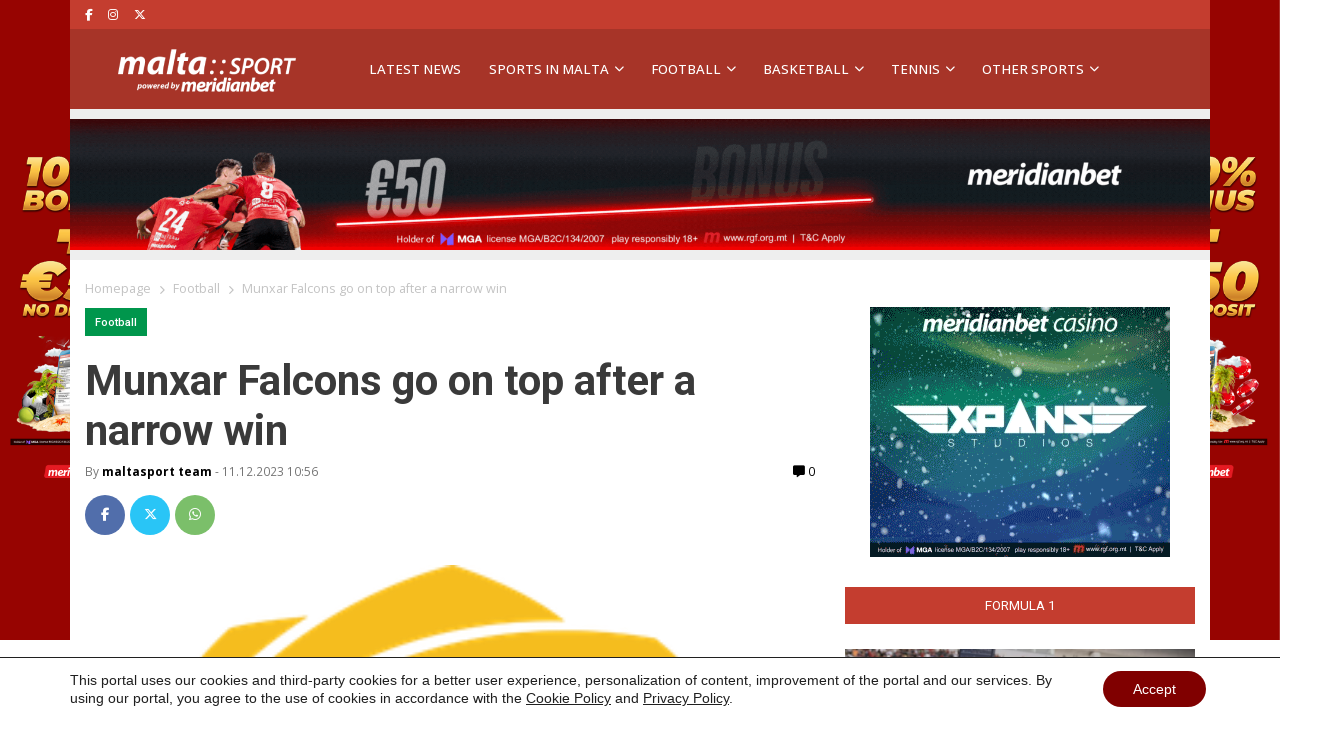

--- FILE ---
content_type: text/html; charset=UTF-8
request_url: https://maltasport.mt/football/munxar-falcons-go-on-top-after-a-narrow-win/
body_size: 26133
content:
<!doctype html>
<html lang="en-US" prefix="og: https://ogp.me/ns#">
  <head>
    <meta charset="utf-8">
    <meta name="viewport" content="width=device-width, initial-scale=1">
    
<!-- Search Engine Optimization by Rank Math PRO - https://rankmath.com/ -->
<title>Munxar Falcons go on top after a narrow win | Malta Sport News</title>
<meta name="description" content="GFA BOV Gozo Football League 2nd Division (MD 4) – Sat 9 Dec 2023 – Kercem Stadium"/>
<meta name="robots" content="follow, index, max-snippet:-1, max-video-preview:-1, max-image-preview:large"/>
<link rel="canonical" href="https://maltasport.mt/football/munxar-falcons-go-on-top-after-a-narrow-win/" />
<meta property="og:locale" content="en_US" />
<meta property="og:type" content="article" />
<meta property="og:title" content="Munxar Falcons go on top after a narrow win | Malta Sport News" />
<meta property="og:description" content="GFA BOV Gozo Football League 2nd Division (MD 4) – Sat 9 Dec 2023 – Kercem Stadium" />
<meta property="og:url" content="https://maltasport.mt/football/munxar-falcons-go-on-top-after-a-narrow-win/" />
<meta property="og:site_name" content="Malta Sport News - Meridianbet" />
<meta property="article:publisher" content="https://www.facebook.com/Maltasportmt/" />
<meta property="article:tag" content="football" />
<meta property="article:tag" content="football in Gozo" />
<meta property="article:tag" content="malta football association" />
<meta property="article:tag" content="meridianbet" />
<meta property="article:tag" content="meridianbet sport" />
<meta property="article:section" content="Football" />
<meta property="og:updated_time" content="2023-12-11T11:49:32+01:00" />
<meta property="og:image" content="https://maltasport.mt/wp-content/uploads/2023/12/Gozo_Football_Association.png" />
<meta property="og:image:secure_url" content="https://maltasport.mt/wp-content/uploads/2023/12/Gozo_Football_Association.png" />
<meta property="og:image:width" content="292" />
<meta property="og:image:height" content="341" />
<meta property="og:image:alt" content="Munxar Falcons go on top after a narrow win" />
<meta property="og:image:type" content="image/png" />
<meta property="article:published_time" content="2023-12-11T10:56:15+01:00" />
<meta property="article:modified_time" content="2023-12-11T11:49:32+01:00" />
<meta name="twitter:card" content="summary_large_image" />
<meta name="twitter:title" content="Munxar Falcons go on top after a narrow win | Malta Sport News" />
<meta name="twitter:description" content="GFA BOV Gozo Football League 2nd Division (MD 4) – Sat 9 Dec 2023 – Kercem Stadium" />
<meta name="twitter:image" content="https://maltasport.mt/wp-content/uploads/2023/12/Gozo_Football_Association.png" />
<meta name="twitter:label1" content="Written by" />
<meta name="twitter:data1" content="maltasport team" />
<meta name="twitter:label2" content="Time to read" />
<meta name="twitter:data2" content="Less than a minute" />
<script type="application/ld+json" class="rank-math-schema-pro">{"@context":"https://schema.org","@graph":[{"@type":["NewsMediaOrganization","Organization"],"@id":"https://maltasport.mt/#organization","name":"Meridian Sport Malta","url":"https://maltasport.mt","sameAs":["https://www.facebook.com/Maltasportmt/"],"email":"info@maltasport.mt","logo":{"@type":"ImageObject","@id":"https://maltasport.mt/#logo","url":"https://maltasport.mt/wp-content/uploads/2024/08/Untitled-design-4.png","contentUrl":"https://maltasport.mt/wp-content/uploads/2024/08/Untitled-design-4.png","caption":"Malta Sport News - Meridianbet","inLanguage":"en-US","width":"112","height":"112"}},{"@type":"WebSite","@id":"https://maltasport.mt/#website","url":"https://maltasport.mt","name":"Malta Sport News - Meridianbet","alternateName":"Malta Sport","publisher":{"@id":"https://maltasport.mt/#organization"},"inLanguage":"en-US"},{"@type":"ImageObject","@id":"https://maltasport.mt/wp-content/uploads/2023/12/Gozo_Football_Association.png","url":"https://maltasport.mt/wp-content/uploads/2023/12/Gozo_Football_Association.png","width":"292","height":"341","inLanguage":"en-US"},{"@type":"WebPage","@id":"https://maltasport.mt/football/munxar-falcons-go-on-top-after-a-narrow-win/#webpage","url":"https://maltasport.mt/football/munxar-falcons-go-on-top-after-a-narrow-win/","name":"Munxar Falcons go on top after a narrow win | Malta Sport News","datePublished":"2023-12-11T10:56:15+01:00","dateModified":"2023-12-11T11:49:32+01:00","isPartOf":{"@id":"https://maltasport.mt/#website"},"primaryImageOfPage":{"@id":"https://maltasport.mt/wp-content/uploads/2023/12/Gozo_Football_Association.png"},"inLanguage":"en-US"},{"@type":"Person","@id":"https://maltasport.mt/football/munxar-falcons-go-on-top-after-a-narrow-win/#author","name":"maltasport team","description":"Meridian::SPORT brings you the latest soccer news, scores, results, transfers, fixtures, league standings, and player profiles from around the globe!","image":{"@type":"ImageObject","@id":"https://secure.gravatar.com/avatar/1e8138cdc397af85ed574cde6de4d95c857a08a8c9b5624824427ad23f5941e3?s=96&amp;d=mm&amp;r=g","url":"https://secure.gravatar.com/avatar/1e8138cdc397af85ed574cde6de4d95c857a08a8c9b5624824427ad23f5941e3?s=96&amp;d=mm&amp;r=g","caption":"maltasport team","inLanguage":"en-US"},"worksFor":{"@id":"https://maltasport.mt/#organization"}},{"@type":"NewsArticle","headline":"Munxar Falcons go on top after a narrow win | Malta Sport News","datePublished":"2023-12-11T10:56:15+01:00","dateModified":"2023-12-11T11:49:32+01:00","articleSection":"Football","author":{"@id":"https://maltasport.mt/football/munxar-falcons-go-on-top-after-a-narrow-win/#author","name":"maltasport team"},"publisher":{"@id":"https://maltasport.mt/#organization"},"description":"GFA BOV Gozo Football League 2nd Division (MD 4) \u2013 Sat 9 Dec 2023 \u2013 Kercem Stadium","copyrightYear":"2023","copyrightHolder":{"@id":"https://maltasport.mt/#organization"},"name":"Munxar Falcons go on top after a narrow win | Malta Sport News","@id":"https://maltasport.mt/football/munxar-falcons-go-on-top-after-a-narrow-win/#richSnippet","isPartOf":{"@id":"https://maltasport.mt/football/munxar-falcons-go-on-top-after-a-narrow-win/#webpage"},"image":{"@id":"https://maltasport.mt/wp-content/uploads/2023/12/Gozo_Football_Association.png"},"inLanguage":"en-US","mainEntityOfPage":{"@id":"https://maltasport.mt/football/munxar-falcons-go-on-top-after-a-narrow-win/#webpage"}}]}</script>
<!-- /Rank Math WordPress SEO plugin -->

<link rel='dns-prefetch' href='//www.googletagmanager.com' />
<link rel='dns-prefetch' href='//pagead2.googlesyndication.com' />
<link rel="alternate" type="application/rss+xml" title="Malta Sport News  &raquo; Munxar Falcons go on top after a narrow win Comments Feed" href="https://maltasport.mt/football/munxar-falcons-go-on-top-after-a-narrow-win/feed/" />
<link rel="alternate" title="oEmbed (JSON)" type="application/json+oembed" href="https://maltasport.mt/wp-json/oembed/1.0/embed?url=https%3A%2F%2Fmaltasport.mt%2Ffootball%2Fmunxar-falcons-go-on-top-after-a-narrow-win%2F" />
<link rel="alternate" title="oEmbed (XML)" type="text/xml+oembed" href="https://maltasport.mt/wp-json/oembed/1.0/embed?url=https%3A%2F%2Fmaltasport.mt%2Ffootball%2Fmunxar-falcons-go-on-top-after-a-narrow-win%2F&#038;format=xml" />
<style id='wp-img-auto-sizes-contain-inline-css'>
img:is([sizes=auto i],[sizes^="auto," i]){contain-intrinsic-size:3000px 1500px}
/*# sourceURL=wp-img-auto-sizes-contain-inline-css */
</style>
<link rel='stylesheet' id='dashicons-css' href='https://maltasport.mt/wp-includes/css/dashicons.min.css?ver=79c9f8b39931682cc82e92d836a3bcf9' media='all' />
<link rel='stylesheet' id='post-views-counter-frontend-css' href='https://maltasport.mt/wp-content/plugins/post-views-counter/css/frontend.css?ver=1.7.0' media='all' />
<style id='wp-emoji-styles-inline-css'>

	img.wp-smiley, img.emoji {
		display: inline !important;
		border: none !important;
		box-shadow: none !important;
		height: 1em !important;
		width: 1em !important;
		margin: 0 0.07em !important;
		vertical-align: -0.1em !important;
		background: none !important;
		padding: 0 !important;
	}
/*# sourceURL=wp-emoji-styles-inline-css */
</style>
<style id='wp-block-library-inline-css'>
:root{--wp-block-synced-color:#7a00df;--wp-block-synced-color--rgb:122,0,223;--wp-bound-block-color:var(--wp-block-synced-color);--wp-editor-canvas-background:#ddd;--wp-admin-theme-color:#007cba;--wp-admin-theme-color--rgb:0,124,186;--wp-admin-theme-color-darker-10:#006ba1;--wp-admin-theme-color-darker-10--rgb:0,107,160.5;--wp-admin-theme-color-darker-20:#005a87;--wp-admin-theme-color-darker-20--rgb:0,90,135;--wp-admin-border-width-focus:2px}@media (min-resolution:192dpi){:root{--wp-admin-border-width-focus:1.5px}}.wp-element-button{cursor:pointer}:root .has-very-light-gray-background-color{background-color:#eee}:root .has-very-dark-gray-background-color{background-color:#313131}:root .has-very-light-gray-color{color:#eee}:root .has-very-dark-gray-color{color:#313131}:root .has-vivid-green-cyan-to-vivid-cyan-blue-gradient-background{background:linear-gradient(135deg,#00d084,#0693e3)}:root .has-purple-crush-gradient-background{background:linear-gradient(135deg,#34e2e4,#4721fb 50%,#ab1dfe)}:root .has-hazy-dawn-gradient-background{background:linear-gradient(135deg,#faaca8,#dad0ec)}:root .has-subdued-olive-gradient-background{background:linear-gradient(135deg,#fafae1,#67a671)}:root .has-atomic-cream-gradient-background{background:linear-gradient(135deg,#fdd79a,#004a59)}:root .has-nightshade-gradient-background{background:linear-gradient(135deg,#330968,#31cdcf)}:root .has-midnight-gradient-background{background:linear-gradient(135deg,#020381,#2874fc)}:root{--wp--preset--font-size--normal:16px;--wp--preset--font-size--huge:42px}.has-regular-font-size{font-size:1em}.has-larger-font-size{font-size:2.625em}.has-normal-font-size{font-size:var(--wp--preset--font-size--normal)}.has-huge-font-size{font-size:var(--wp--preset--font-size--huge)}.has-text-align-center{text-align:center}.has-text-align-left{text-align:left}.has-text-align-right{text-align:right}.has-fit-text{white-space:nowrap!important}#end-resizable-editor-section{display:none}.aligncenter{clear:both}.items-justified-left{justify-content:flex-start}.items-justified-center{justify-content:center}.items-justified-right{justify-content:flex-end}.items-justified-space-between{justify-content:space-between}.screen-reader-text{border:0;clip-path:inset(50%);height:1px;margin:-1px;overflow:hidden;padding:0;position:absolute;width:1px;word-wrap:normal!important}.screen-reader-text:focus{background-color:#ddd;clip-path:none;color:#444;display:block;font-size:1em;height:auto;left:5px;line-height:normal;padding:15px 23px 14px;text-decoration:none;top:5px;width:auto;z-index:100000}html :where(.has-border-color){border-style:solid}html :where([style*=border-top-color]){border-top-style:solid}html :where([style*=border-right-color]){border-right-style:solid}html :where([style*=border-bottom-color]){border-bottom-style:solid}html :where([style*=border-left-color]){border-left-style:solid}html :where([style*=border-width]){border-style:solid}html :where([style*=border-top-width]){border-top-style:solid}html :where([style*=border-right-width]){border-right-style:solid}html :where([style*=border-bottom-width]){border-bottom-style:solid}html :where([style*=border-left-width]){border-left-style:solid}html :where(img[class*=wp-image-]){height:auto;max-width:100%}:where(figure){margin:0 0 1em}html :where(.is-position-sticky){--wp-admin--admin-bar--position-offset:var(--wp-admin--admin-bar--height,0px)}@media screen and (max-width:600px){html :where(.is-position-sticky){--wp-admin--admin-bar--position-offset:0px}}

/*# sourceURL=wp-block-library-inline-css */
</style><style id='wp-block-image-inline-css'>
.wp-block-image>a,.wp-block-image>figure>a{display:inline-block}.wp-block-image img{box-sizing:border-box;height:auto;max-width:100%;vertical-align:bottom}@media not (prefers-reduced-motion){.wp-block-image img.hide{visibility:hidden}.wp-block-image img.show{animation:show-content-image .4s}}.wp-block-image[style*=border-radius] img,.wp-block-image[style*=border-radius]>a{border-radius:inherit}.wp-block-image.has-custom-border img{box-sizing:border-box}.wp-block-image.aligncenter{text-align:center}.wp-block-image.alignfull>a,.wp-block-image.alignwide>a{width:100%}.wp-block-image.alignfull img,.wp-block-image.alignwide img{height:auto;width:100%}.wp-block-image .aligncenter,.wp-block-image .alignleft,.wp-block-image .alignright,.wp-block-image.aligncenter,.wp-block-image.alignleft,.wp-block-image.alignright{display:table}.wp-block-image .aligncenter>figcaption,.wp-block-image .alignleft>figcaption,.wp-block-image .alignright>figcaption,.wp-block-image.aligncenter>figcaption,.wp-block-image.alignleft>figcaption,.wp-block-image.alignright>figcaption{caption-side:bottom;display:table-caption}.wp-block-image .alignleft{float:left;margin:.5em 1em .5em 0}.wp-block-image .alignright{float:right;margin:.5em 0 .5em 1em}.wp-block-image .aligncenter{margin-left:auto;margin-right:auto}.wp-block-image :where(figcaption){margin-bottom:1em;margin-top:.5em}.wp-block-image.is-style-circle-mask img{border-radius:9999px}@supports ((-webkit-mask-image:none) or (mask-image:none)) or (-webkit-mask-image:none){.wp-block-image.is-style-circle-mask img{border-radius:0;-webkit-mask-image:url('data:image/svg+xml;utf8,<svg viewBox="0 0 100 100" xmlns="http://www.w3.org/2000/svg"><circle cx="50" cy="50" r="50"/></svg>');mask-image:url('data:image/svg+xml;utf8,<svg viewBox="0 0 100 100" xmlns="http://www.w3.org/2000/svg"><circle cx="50" cy="50" r="50"/></svg>');mask-mode:alpha;-webkit-mask-position:center;mask-position:center;-webkit-mask-repeat:no-repeat;mask-repeat:no-repeat;-webkit-mask-size:contain;mask-size:contain}}:root :where(.wp-block-image.is-style-rounded img,.wp-block-image .is-style-rounded img){border-radius:9999px}.wp-block-image figure{margin:0}.wp-lightbox-container{display:flex;flex-direction:column;position:relative}.wp-lightbox-container img{cursor:zoom-in}.wp-lightbox-container img:hover+button{opacity:1}.wp-lightbox-container button{align-items:center;backdrop-filter:blur(16px) saturate(180%);background-color:#5a5a5a40;border:none;border-radius:4px;cursor:zoom-in;display:flex;height:20px;justify-content:center;opacity:0;padding:0;position:absolute;right:16px;text-align:center;top:16px;width:20px;z-index:100}@media not (prefers-reduced-motion){.wp-lightbox-container button{transition:opacity .2s ease}}.wp-lightbox-container button:focus-visible{outline:3px auto #5a5a5a40;outline:3px auto -webkit-focus-ring-color;outline-offset:3px}.wp-lightbox-container button:hover{cursor:pointer;opacity:1}.wp-lightbox-container button:focus{opacity:1}.wp-lightbox-container button:focus,.wp-lightbox-container button:hover,.wp-lightbox-container button:not(:hover):not(:active):not(.has-background){background-color:#5a5a5a40;border:none}.wp-lightbox-overlay{box-sizing:border-box;cursor:zoom-out;height:100vh;left:0;overflow:hidden;position:fixed;top:0;visibility:hidden;width:100%;z-index:100000}.wp-lightbox-overlay .close-button{align-items:center;cursor:pointer;display:flex;justify-content:center;min-height:40px;min-width:40px;padding:0;position:absolute;right:calc(env(safe-area-inset-right) + 16px);top:calc(env(safe-area-inset-top) + 16px);z-index:5000000}.wp-lightbox-overlay .close-button:focus,.wp-lightbox-overlay .close-button:hover,.wp-lightbox-overlay .close-button:not(:hover):not(:active):not(.has-background){background:none;border:none}.wp-lightbox-overlay .lightbox-image-container{height:var(--wp--lightbox-container-height);left:50%;overflow:hidden;position:absolute;top:50%;transform:translate(-50%,-50%);transform-origin:top left;width:var(--wp--lightbox-container-width);z-index:9999999999}.wp-lightbox-overlay .wp-block-image{align-items:center;box-sizing:border-box;display:flex;height:100%;justify-content:center;margin:0;position:relative;transform-origin:0 0;width:100%;z-index:3000000}.wp-lightbox-overlay .wp-block-image img{height:var(--wp--lightbox-image-height);min-height:var(--wp--lightbox-image-height);min-width:var(--wp--lightbox-image-width);width:var(--wp--lightbox-image-width)}.wp-lightbox-overlay .wp-block-image figcaption{display:none}.wp-lightbox-overlay button{background:none;border:none}.wp-lightbox-overlay .scrim{background-color:#fff;height:100%;opacity:.9;position:absolute;width:100%;z-index:2000000}.wp-lightbox-overlay.active{visibility:visible}@media not (prefers-reduced-motion){.wp-lightbox-overlay.active{animation:turn-on-visibility .25s both}.wp-lightbox-overlay.active img{animation:turn-on-visibility .35s both}.wp-lightbox-overlay.show-closing-animation:not(.active){animation:turn-off-visibility .35s both}.wp-lightbox-overlay.show-closing-animation:not(.active) img{animation:turn-off-visibility .25s both}.wp-lightbox-overlay.zoom.active{animation:none;opacity:1;visibility:visible}.wp-lightbox-overlay.zoom.active .lightbox-image-container{animation:lightbox-zoom-in .4s}.wp-lightbox-overlay.zoom.active .lightbox-image-container img{animation:none}.wp-lightbox-overlay.zoom.active .scrim{animation:turn-on-visibility .4s forwards}.wp-lightbox-overlay.zoom.show-closing-animation:not(.active){animation:none}.wp-lightbox-overlay.zoom.show-closing-animation:not(.active) .lightbox-image-container{animation:lightbox-zoom-out .4s}.wp-lightbox-overlay.zoom.show-closing-animation:not(.active) .lightbox-image-container img{animation:none}.wp-lightbox-overlay.zoom.show-closing-animation:not(.active) .scrim{animation:turn-off-visibility .4s forwards}}@keyframes show-content-image{0%{visibility:hidden}99%{visibility:hidden}to{visibility:visible}}@keyframes turn-on-visibility{0%{opacity:0}to{opacity:1}}@keyframes turn-off-visibility{0%{opacity:1;visibility:visible}99%{opacity:0;visibility:visible}to{opacity:0;visibility:hidden}}@keyframes lightbox-zoom-in{0%{transform:translate(calc((-100vw + var(--wp--lightbox-scrollbar-width))/2 + var(--wp--lightbox-initial-left-position)),calc(-50vh + var(--wp--lightbox-initial-top-position))) scale(var(--wp--lightbox-scale))}to{transform:translate(-50%,-50%) scale(1)}}@keyframes lightbox-zoom-out{0%{transform:translate(-50%,-50%) scale(1);visibility:visible}99%{visibility:visible}to{transform:translate(calc((-100vw + var(--wp--lightbox-scrollbar-width))/2 + var(--wp--lightbox-initial-left-position)),calc(-50vh + var(--wp--lightbox-initial-top-position))) scale(var(--wp--lightbox-scale));visibility:hidden}}
/*# sourceURL=https://maltasport.mt/wp-includes/blocks/image/style.min.css */
</style>
<style id='wp-block-paragraph-inline-css'>
.is-small-text{font-size:.875em}.is-regular-text{font-size:1em}.is-large-text{font-size:2.25em}.is-larger-text{font-size:3em}.has-drop-cap:not(:focus):first-letter{float:left;font-size:8.4em;font-style:normal;font-weight:100;line-height:.68;margin:.05em .1em 0 0;text-transform:uppercase}body.rtl .has-drop-cap:not(:focus):first-letter{float:none;margin-left:.1em}p.has-drop-cap.has-background{overflow:hidden}:root :where(p.has-background){padding:1.25em 2.375em}:where(p.has-text-color:not(.has-link-color)) a{color:inherit}p.has-text-align-left[style*="writing-mode:vertical-lr"],p.has-text-align-right[style*="writing-mode:vertical-rl"]{rotate:180deg}
/*# sourceURL=https://maltasport.mt/wp-includes/blocks/paragraph/style.min.css */
</style>
<style id='wp-block-table-inline-css'>
.wp-block-table{overflow-x:auto}.wp-block-table table{border-collapse:collapse;width:100%}.wp-block-table thead{border-bottom:3px solid}.wp-block-table tfoot{border-top:3px solid}.wp-block-table td,.wp-block-table th{border:1px solid;padding:.5em}.wp-block-table .has-fixed-layout{table-layout:fixed;width:100%}.wp-block-table .has-fixed-layout td,.wp-block-table .has-fixed-layout th{word-break:break-word}.wp-block-table.aligncenter,.wp-block-table.alignleft,.wp-block-table.alignright{display:table;width:auto}.wp-block-table.aligncenter td,.wp-block-table.aligncenter th,.wp-block-table.alignleft td,.wp-block-table.alignleft th,.wp-block-table.alignright td,.wp-block-table.alignright th{word-break:break-word}.wp-block-table .has-subtle-light-gray-background-color{background-color:#f3f4f5}.wp-block-table .has-subtle-pale-green-background-color{background-color:#e9fbe5}.wp-block-table .has-subtle-pale-blue-background-color{background-color:#e7f5fe}.wp-block-table .has-subtle-pale-pink-background-color{background-color:#fcf0ef}.wp-block-table.is-style-stripes{background-color:initial;border-collapse:inherit;border-spacing:0}.wp-block-table.is-style-stripes tbody tr:nth-child(odd){background-color:#f0f0f0}.wp-block-table.is-style-stripes.has-subtle-light-gray-background-color tbody tr:nth-child(odd){background-color:#f3f4f5}.wp-block-table.is-style-stripes.has-subtle-pale-green-background-color tbody tr:nth-child(odd){background-color:#e9fbe5}.wp-block-table.is-style-stripes.has-subtle-pale-blue-background-color tbody tr:nth-child(odd){background-color:#e7f5fe}.wp-block-table.is-style-stripes.has-subtle-pale-pink-background-color tbody tr:nth-child(odd){background-color:#fcf0ef}.wp-block-table.is-style-stripes td,.wp-block-table.is-style-stripes th{border-color:#0000}.wp-block-table.is-style-stripes{border-bottom:1px solid #f0f0f0}.wp-block-table .has-border-color td,.wp-block-table .has-border-color th,.wp-block-table .has-border-color tr,.wp-block-table .has-border-color>*{border-color:inherit}.wp-block-table table[style*=border-top-color] tr:first-child,.wp-block-table table[style*=border-top-color] tr:first-child td,.wp-block-table table[style*=border-top-color] tr:first-child th,.wp-block-table table[style*=border-top-color]>*,.wp-block-table table[style*=border-top-color]>* td,.wp-block-table table[style*=border-top-color]>* th{border-top-color:inherit}.wp-block-table table[style*=border-top-color] tr:not(:first-child){border-top-color:initial}.wp-block-table table[style*=border-right-color] td:last-child,.wp-block-table table[style*=border-right-color] th,.wp-block-table table[style*=border-right-color] tr,.wp-block-table table[style*=border-right-color]>*{border-right-color:inherit}.wp-block-table table[style*=border-bottom-color] tr:last-child,.wp-block-table table[style*=border-bottom-color] tr:last-child td,.wp-block-table table[style*=border-bottom-color] tr:last-child th,.wp-block-table table[style*=border-bottom-color]>*,.wp-block-table table[style*=border-bottom-color]>* td,.wp-block-table table[style*=border-bottom-color]>* th{border-bottom-color:inherit}.wp-block-table table[style*=border-bottom-color] tr:not(:last-child){border-bottom-color:initial}.wp-block-table table[style*=border-left-color] td:first-child,.wp-block-table table[style*=border-left-color] th,.wp-block-table table[style*=border-left-color] tr,.wp-block-table table[style*=border-left-color]>*{border-left-color:inherit}.wp-block-table table[style*=border-style] td,.wp-block-table table[style*=border-style] th,.wp-block-table table[style*=border-style] tr,.wp-block-table table[style*=border-style]>*{border-style:inherit}.wp-block-table table[style*=border-width] td,.wp-block-table table[style*=border-width] th,.wp-block-table table[style*=border-width] tr,.wp-block-table table[style*=border-width]>*{border-style:inherit;border-width:inherit}
/*# sourceURL=https://maltasport.mt/wp-includes/blocks/table/style.min.css */
</style>
<style id='global-styles-inline-css'>
:root{--wp--preset--aspect-ratio--square: 1;--wp--preset--aspect-ratio--4-3: 4/3;--wp--preset--aspect-ratio--3-4: 3/4;--wp--preset--aspect-ratio--3-2: 3/2;--wp--preset--aspect-ratio--2-3: 2/3;--wp--preset--aspect-ratio--16-9: 16/9;--wp--preset--aspect-ratio--9-16: 9/16;--wp--preset--color--black: #000000;--wp--preset--color--cyan-bluish-gray: #abb8c3;--wp--preset--color--white: #ffffff;--wp--preset--color--pale-pink: #f78da7;--wp--preset--color--vivid-red: #cf2e2e;--wp--preset--color--luminous-vivid-orange: #ff6900;--wp--preset--color--luminous-vivid-amber: #fcb900;--wp--preset--color--light-green-cyan: #7bdcb5;--wp--preset--color--vivid-green-cyan: #00d084;--wp--preset--color--pale-cyan-blue: #8ed1fc;--wp--preset--color--vivid-cyan-blue: #0693e3;--wp--preset--color--vivid-purple: #9b51e0;--wp--preset--color--link: #ff224c;--wp--preset--gradient--vivid-cyan-blue-to-vivid-purple: linear-gradient(135deg,rgb(6,147,227) 0%,rgb(155,81,224) 100%);--wp--preset--gradient--light-green-cyan-to-vivid-green-cyan: linear-gradient(135deg,rgb(122,220,180) 0%,rgb(0,208,130) 100%);--wp--preset--gradient--luminous-vivid-amber-to-luminous-vivid-orange: linear-gradient(135deg,rgb(252,185,0) 0%,rgb(255,105,0) 100%);--wp--preset--gradient--luminous-vivid-orange-to-vivid-red: linear-gradient(135deg,rgb(255,105,0) 0%,rgb(207,46,46) 100%);--wp--preset--gradient--very-light-gray-to-cyan-bluish-gray: linear-gradient(135deg,rgb(238,238,238) 0%,rgb(169,184,195) 100%);--wp--preset--gradient--cool-to-warm-spectrum: linear-gradient(135deg,rgb(74,234,220) 0%,rgb(151,120,209) 20%,rgb(207,42,186) 40%,rgb(238,44,130) 60%,rgb(251,105,98) 80%,rgb(254,248,76) 100%);--wp--preset--gradient--blush-light-purple: linear-gradient(135deg,rgb(255,206,236) 0%,rgb(152,150,240) 100%);--wp--preset--gradient--blush-bordeaux: linear-gradient(135deg,rgb(254,205,165) 0%,rgb(254,45,45) 50%,rgb(107,0,62) 100%);--wp--preset--gradient--luminous-dusk: linear-gradient(135deg,rgb(255,203,112) 0%,rgb(199,81,192) 50%,rgb(65,88,208) 100%);--wp--preset--gradient--pale-ocean: linear-gradient(135deg,rgb(255,245,203) 0%,rgb(182,227,212) 50%,rgb(51,167,181) 100%);--wp--preset--gradient--electric-grass: linear-gradient(135deg,rgb(202,248,128) 0%,rgb(113,206,126) 100%);--wp--preset--gradient--midnight: linear-gradient(135deg,rgb(2,3,129) 0%,rgb(40,116,252) 100%);--wp--preset--font-size--small: 1.6rem;--wp--preset--font-size--medium: 1.6rem;--wp--preset--font-size--large: 1.75rem;--wp--preset--font-size--x-large: clamp(1.75rem, 3vw, 2.25rem);--wp--preset--font-size--normal: 1.6rem;--wp--preset--font-family--system-font: "Roboto",sans-serif;--wp--preset--font-family--heading-font: "Open Sans", Helvetica Neue, Helvetica, Arial, sans-serif;--wp--preset--spacing--20: 0.44rem;--wp--preset--spacing--30: 0.67rem;--wp--preset--spacing--40: 1rem;--wp--preset--spacing--50: 1.5rem;--wp--preset--spacing--60: 2.25rem;--wp--preset--spacing--70: 3.38rem;--wp--preset--spacing--80: 5.06rem;--wp--preset--shadow--natural: 6px 6px 9px rgba(0, 0, 0, 0.2);--wp--preset--shadow--deep: 12px 12px 50px rgba(0, 0, 0, 0.4);--wp--preset--shadow--sharp: 6px 6px 0px rgba(0, 0, 0, 0.2);--wp--preset--shadow--outlined: 6px 6px 0px -3px rgb(255, 255, 255), 6px 6px rgb(0, 0, 0);--wp--preset--shadow--crisp: 6px 6px 0px rgb(0, 0, 0);--wp--custom--typography--drop-cap: 1;}:root { --wp--style--global--content-size: 850px;--wp--style--global--wide-size: 1000px; }:where(body) { margin: 0; }.wp-site-blocks > .alignleft { float: left; margin-right: 2em; }.wp-site-blocks > .alignright { float: right; margin-left: 2em; }.wp-site-blocks > .aligncenter { justify-content: center; margin-left: auto; margin-right: auto; }:where(.is-layout-flex){gap: 0.5em;}:where(.is-layout-grid){gap: 0.5em;}.is-layout-flow > .alignleft{float: left;margin-inline-start: 0;margin-inline-end: 2em;}.is-layout-flow > .alignright{float: right;margin-inline-start: 2em;margin-inline-end: 0;}.is-layout-flow > .aligncenter{margin-left: auto !important;margin-right: auto !important;}.is-layout-constrained > .alignleft{float: left;margin-inline-start: 0;margin-inline-end: 2em;}.is-layout-constrained > .alignright{float: right;margin-inline-start: 2em;margin-inline-end: 0;}.is-layout-constrained > .aligncenter{margin-left: auto !important;margin-right: auto !important;}.is-layout-constrained > :where(:not(.alignleft):not(.alignright):not(.alignfull)){max-width: var(--wp--style--global--content-size);margin-left: auto !important;margin-right: auto !important;}.is-layout-constrained > .alignwide{max-width: var(--wp--style--global--wide-size);}body .is-layout-flex{display: flex;}.is-layout-flex{flex-wrap: wrap;align-items: center;}.is-layout-flex > :is(*, div){margin: 0;}body .is-layout-grid{display: grid;}.is-layout-grid > :is(*, div){margin: 0;}body{font-family: var(--wp--preset--font-family--system-font);font-size: var(--wp--preset--font-size--normal);padding-top: 0px;padding-right: 0px;padding-bottom: 0px;padding-left: 0px;}a:where(:not(.wp-element-button)){color: var(--wp--preset--color--link);text-decoration: underline;}h1{font-family: var(--wp--preset--font-family--heading-font);font-size: var(--wp--preset--font-size--huge);}h2{font-family: var(--wp--preset--font-family--heading-font);font-size: var(--wp--preset--font-size--big);}h3{font-family: var(--wp--preset--font-family--heading-font);font-size: var(--wp--preset--font-size--medium);}:root :where(.wp-element-button, .wp-block-button__link){background-color: #32373c;border-width: 0;color: #fff;font-family: inherit;font-size: inherit;font-style: inherit;font-weight: inherit;letter-spacing: inherit;line-height: inherit;padding-top: calc(0.667em + 2px);padding-right: calc(1.333em + 2px);padding-bottom: calc(0.667em + 2px);padding-left: calc(1.333em + 2px);text-decoration: none;text-transform: inherit;}.has-black-color{color: var(--wp--preset--color--black) !important;}.has-cyan-bluish-gray-color{color: var(--wp--preset--color--cyan-bluish-gray) !important;}.has-white-color{color: var(--wp--preset--color--white) !important;}.has-pale-pink-color{color: var(--wp--preset--color--pale-pink) !important;}.has-vivid-red-color{color: var(--wp--preset--color--vivid-red) !important;}.has-luminous-vivid-orange-color{color: var(--wp--preset--color--luminous-vivid-orange) !important;}.has-luminous-vivid-amber-color{color: var(--wp--preset--color--luminous-vivid-amber) !important;}.has-light-green-cyan-color{color: var(--wp--preset--color--light-green-cyan) !important;}.has-vivid-green-cyan-color{color: var(--wp--preset--color--vivid-green-cyan) !important;}.has-pale-cyan-blue-color{color: var(--wp--preset--color--pale-cyan-blue) !important;}.has-vivid-cyan-blue-color{color: var(--wp--preset--color--vivid-cyan-blue) !important;}.has-vivid-purple-color{color: var(--wp--preset--color--vivid-purple) !important;}.has-link-color{color: var(--wp--preset--color--link) !important;}.has-black-background-color{background-color: var(--wp--preset--color--black) !important;}.has-cyan-bluish-gray-background-color{background-color: var(--wp--preset--color--cyan-bluish-gray) !important;}.has-white-background-color{background-color: var(--wp--preset--color--white) !important;}.has-pale-pink-background-color{background-color: var(--wp--preset--color--pale-pink) !important;}.has-vivid-red-background-color{background-color: var(--wp--preset--color--vivid-red) !important;}.has-luminous-vivid-orange-background-color{background-color: var(--wp--preset--color--luminous-vivid-orange) !important;}.has-luminous-vivid-amber-background-color{background-color: var(--wp--preset--color--luminous-vivid-amber) !important;}.has-light-green-cyan-background-color{background-color: var(--wp--preset--color--light-green-cyan) !important;}.has-vivid-green-cyan-background-color{background-color: var(--wp--preset--color--vivid-green-cyan) !important;}.has-pale-cyan-blue-background-color{background-color: var(--wp--preset--color--pale-cyan-blue) !important;}.has-vivid-cyan-blue-background-color{background-color: var(--wp--preset--color--vivid-cyan-blue) !important;}.has-vivid-purple-background-color{background-color: var(--wp--preset--color--vivid-purple) !important;}.has-link-background-color{background-color: var(--wp--preset--color--link) !important;}.has-black-border-color{border-color: var(--wp--preset--color--black) !important;}.has-cyan-bluish-gray-border-color{border-color: var(--wp--preset--color--cyan-bluish-gray) !important;}.has-white-border-color{border-color: var(--wp--preset--color--white) !important;}.has-pale-pink-border-color{border-color: var(--wp--preset--color--pale-pink) !important;}.has-vivid-red-border-color{border-color: var(--wp--preset--color--vivid-red) !important;}.has-luminous-vivid-orange-border-color{border-color: var(--wp--preset--color--luminous-vivid-orange) !important;}.has-luminous-vivid-amber-border-color{border-color: var(--wp--preset--color--luminous-vivid-amber) !important;}.has-light-green-cyan-border-color{border-color: var(--wp--preset--color--light-green-cyan) !important;}.has-vivid-green-cyan-border-color{border-color: var(--wp--preset--color--vivid-green-cyan) !important;}.has-pale-cyan-blue-border-color{border-color: var(--wp--preset--color--pale-cyan-blue) !important;}.has-vivid-cyan-blue-border-color{border-color: var(--wp--preset--color--vivid-cyan-blue) !important;}.has-vivid-purple-border-color{border-color: var(--wp--preset--color--vivid-purple) !important;}.has-link-border-color{border-color: var(--wp--preset--color--link) !important;}.has-vivid-cyan-blue-to-vivid-purple-gradient-background{background: var(--wp--preset--gradient--vivid-cyan-blue-to-vivid-purple) !important;}.has-light-green-cyan-to-vivid-green-cyan-gradient-background{background: var(--wp--preset--gradient--light-green-cyan-to-vivid-green-cyan) !important;}.has-luminous-vivid-amber-to-luminous-vivid-orange-gradient-background{background: var(--wp--preset--gradient--luminous-vivid-amber-to-luminous-vivid-orange) !important;}.has-luminous-vivid-orange-to-vivid-red-gradient-background{background: var(--wp--preset--gradient--luminous-vivid-orange-to-vivid-red) !important;}.has-very-light-gray-to-cyan-bluish-gray-gradient-background{background: var(--wp--preset--gradient--very-light-gray-to-cyan-bluish-gray) !important;}.has-cool-to-warm-spectrum-gradient-background{background: var(--wp--preset--gradient--cool-to-warm-spectrum) !important;}.has-blush-light-purple-gradient-background{background: var(--wp--preset--gradient--blush-light-purple) !important;}.has-blush-bordeaux-gradient-background{background: var(--wp--preset--gradient--blush-bordeaux) !important;}.has-luminous-dusk-gradient-background{background: var(--wp--preset--gradient--luminous-dusk) !important;}.has-pale-ocean-gradient-background{background: var(--wp--preset--gradient--pale-ocean) !important;}.has-electric-grass-gradient-background{background: var(--wp--preset--gradient--electric-grass) !important;}.has-midnight-gradient-background{background: var(--wp--preset--gradient--midnight) !important;}.has-small-font-size{font-size: var(--wp--preset--font-size--small) !important;}.has-medium-font-size{font-size: var(--wp--preset--font-size--medium) !important;}.has-large-font-size{font-size: var(--wp--preset--font-size--large) !important;}.has-x-large-font-size{font-size: var(--wp--preset--font-size--x-large) !important;}.has-normal-font-size{font-size: var(--wp--preset--font-size--normal) !important;}.has-system-font-font-family{font-family: var(--wp--preset--font-family--system-font) !important;}.has-heading-font-font-family{font-family: var(--wp--preset--font-family--heading-font) !important;}
/*# sourceURL=global-styles-inline-css */
</style>

<link rel='stylesheet' id='wp-bootstrap-blocks-styles-css' href='https://maltasport.mt/wp-content/plugins/wp-bootstrap-blocks/build/style-index.css?ver=5.2.1' media='all' />
<link rel='stylesheet' id='poll-maker-ays-css' href='https://maltasport.mt/wp-content/plugins/poll-maker/public/css/poll-maker-ays-public.css?ver=6.1.8' media='all' />
<link rel='stylesheet' id='app/0-css' href='https://maltasport.mt/wp-content/themes/meridianmt/public/css/app.85c45c.css' media='all' />
<link rel='stylesheet' id='moove_gdpr_frontend-css' href='https://maltasport.mt/wp-content/plugins/gdpr-cookie-compliance/dist/styles/gdpr-main-nf.css?ver=5.0.9' media='all' />
<style id='moove_gdpr_frontend-inline-css'>
				#moove_gdpr_cookie_modal .moove-gdpr-modal-content .moove-gdpr-tab-main h3.tab-title, 
				#moove_gdpr_cookie_modal .moove-gdpr-modal-content .moove-gdpr-tab-main span.tab-title,
				#moove_gdpr_cookie_modal .moove-gdpr-modal-content .moove-gdpr-modal-left-content #moove-gdpr-menu li a, 
				#moove_gdpr_cookie_modal .moove-gdpr-modal-content .moove-gdpr-modal-left-content #moove-gdpr-menu li button,
				#moove_gdpr_cookie_modal .moove-gdpr-modal-content .moove-gdpr-modal-left-content .moove-gdpr-branding-cnt a,
				#moove_gdpr_cookie_modal .moove-gdpr-modal-content .moove-gdpr-modal-footer-content .moove-gdpr-button-holder a.mgbutton, 
				#moove_gdpr_cookie_modal .moove-gdpr-modal-content .moove-gdpr-modal-footer-content .moove-gdpr-button-holder button.mgbutton,
				#moove_gdpr_cookie_modal .cookie-switch .cookie-slider:after, 
				#moove_gdpr_cookie_modal .cookie-switch .slider:after, 
				#moove_gdpr_cookie_modal .switch .cookie-slider:after, 
				#moove_gdpr_cookie_modal .switch .slider:after,
				#moove_gdpr_cookie_info_bar .moove-gdpr-info-bar-container .moove-gdpr-info-bar-content p, 
				#moove_gdpr_cookie_info_bar .moove-gdpr-info-bar-container .moove-gdpr-info-bar-content p a,
				#moove_gdpr_cookie_info_bar .moove-gdpr-info-bar-container .moove-gdpr-info-bar-content a.mgbutton, 
				#moove_gdpr_cookie_info_bar .moove-gdpr-info-bar-container .moove-gdpr-info-bar-content button.mgbutton,
				#moove_gdpr_cookie_modal .moove-gdpr-modal-content .moove-gdpr-tab-main .moove-gdpr-tab-main-content h1, 
				#moove_gdpr_cookie_modal .moove-gdpr-modal-content .moove-gdpr-tab-main .moove-gdpr-tab-main-content h2, 
				#moove_gdpr_cookie_modal .moove-gdpr-modal-content .moove-gdpr-tab-main .moove-gdpr-tab-main-content h3, 
				#moove_gdpr_cookie_modal .moove-gdpr-modal-content .moove-gdpr-tab-main .moove-gdpr-tab-main-content h4, 
				#moove_gdpr_cookie_modal .moove-gdpr-modal-content .moove-gdpr-tab-main .moove-gdpr-tab-main-content h5, 
				#moove_gdpr_cookie_modal .moove-gdpr-modal-content .moove-gdpr-tab-main .moove-gdpr-tab-main-content h6,
				#moove_gdpr_cookie_modal .moove-gdpr-modal-content.moove_gdpr_modal_theme_v2 .moove-gdpr-modal-title .tab-title,
				#moove_gdpr_cookie_modal .moove-gdpr-modal-content.moove_gdpr_modal_theme_v2 .moove-gdpr-tab-main h3.tab-title, 
				#moove_gdpr_cookie_modal .moove-gdpr-modal-content.moove_gdpr_modal_theme_v2 .moove-gdpr-tab-main span.tab-title,
				#moove_gdpr_cookie_modal .moove-gdpr-modal-content.moove_gdpr_modal_theme_v2 .moove-gdpr-branding-cnt a {
					font-weight: inherit				}
			#moove_gdpr_cookie_modal,#moove_gdpr_cookie_info_bar,.gdpr_cookie_settings_shortcode_content{font-family:&#039;Roboto Condensed&#039;,sans-serif}#moove_gdpr_save_popup_settings_button{background-color:#373737;color:#fff}#moove_gdpr_save_popup_settings_button:hover{background-color:#000}#moove_gdpr_cookie_info_bar .moove-gdpr-info-bar-container .moove-gdpr-info-bar-content a.mgbutton,#moove_gdpr_cookie_info_bar .moove-gdpr-info-bar-container .moove-gdpr-info-bar-content button.mgbutton{background-color:#800000}#moove_gdpr_cookie_modal .moove-gdpr-modal-content .moove-gdpr-modal-footer-content .moove-gdpr-button-holder a.mgbutton,#moove_gdpr_cookie_modal .moove-gdpr-modal-content .moove-gdpr-modal-footer-content .moove-gdpr-button-holder button.mgbutton,.gdpr_cookie_settings_shortcode_content .gdpr-shr-button.button-green{background-color:#800000;border-color:#800000}#moove_gdpr_cookie_modal .moove-gdpr-modal-content .moove-gdpr-modal-footer-content .moove-gdpr-button-holder a.mgbutton:hover,#moove_gdpr_cookie_modal .moove-gdpr-modal-content .moove-gdpr-modal-footer-content .moove-gdpr-button-holder button.mgbutton:hover,.gdpr_cookie_settings_shortcode_content .gdpr-shr-button.button-green:hover{background-color:#fff;color:#800000}#moove_gdpr_cookie_modal .moove-gdpr-modal-content .moove-gdpr-modal-close i,#moove_gdpr_cookie_modal .moove-gdpr-modal-content .moove-gdpr-modal-close span.gdpr-icon{background-color:#800000;border:1px solid #800000}#moove_gdpr_cookie_info_bar span.moove-gdpr-infobar-allow-all.focus-g,#moove_gdpr_cookie_info_bar span.moove-gdpr-infobar-allow-all:focus,#moove_gdpr_cookie_info_bar button.moove-gdpr-infobar-allow-all.focus-g,#moove_gdpr_cookie_info_bar button.moove-gdpr-infobar-allow-all:focus,#moove_gdpr_cookie_info_bar span.moove-gdpr-infobar-reject-btn.focus-g,#moove_gdpr_cookie_info_bar span.moove-gdpr-infobar-reject-btn:focus,#moove_gdpr_cookie_info_bar button.moove-gdpr-infobar-reject-btn.focus-g,#moove_gdpr_cookie_info_bar button.moove-gdpr-infobar-reject-btn:focus,#moove_gdpr_cookie_info_bar span.change-settings-button.focus-g,#moove_gdpr_cookie_info_bar span.change-settings-button:focus,#moove_gdpr_cookie_info_bar button.change-settings-button.focus-g,#moove_gdpr_cookie_info_bar button.change-settings-button:focus{-webkit-box-shadow:0 0 1px 3px #800000;-moz-box-shadow:0 0 1px 3px #800000;box-shadow:0 0 1px 3px #800000}#moove_gdpr_cookie_modal .moove-gdpr-modal-content .moove-gdpr-modal-close i:hover,#moove_gdpr_cookie_modal .moove-gdpr-modal-content .moove-gdpr-modal-close span.gdpr-icon:hover,#moove_gdpr_cookie_info_bar span[data-href]>u.change-settings-button{color:#800000}#moove_gdpr_cookie_modal .moove-gdpr-modal-content .moove-gdpr-modal-left-content #moove-gdpr-menu li.menu-item-selected a span.gdpr-icon,#moove_gdpr_cookie_modal .moove-gdpr-modal-content .moove-gdpr-modal-left-content #moove-gdpr-menu li.menu-item-selected button span.gdpr-icon{color:inherit}#moove_gdpr_cookie_modal .moove-gdpr-modal-content .moove-gdpr-modal-left-content #moove-gdpr-menu li a span.gdpr-icon,#moove_gdpr_cookie_modal .moove-gdpr-modal-content .moove-gdpr-modal-left-content #moove-gdpr-menu li button span.gdpr-icon{color:inherit}#moove_gdpr_cookie_modal .gdpr-acc-link{line-height:0;font-size:0;color:transparent;position:absolute}#moove_gdpr_cookie_modal .moove-gdpr-modal-content .moove-gdpr-modal-close:hover i,#moove_gdpr_cookie_modal .moove-gdpr-modal-content .moove-gdpr-modal-left-content #moove-gdpr-menu li a,#moove_gdpr_cookie_modal .moove-gdpr-modal-content .moove-gdpr-modal-left-content #moove-gdpr-menu li button,#moove_gdpr_cookie_modal .moove-gdpr-modal-content .moove-gdpr-modal-left-content #moove-gdpr-menu li button i,#moove_gdpr_cookie_modal .moove-gdpr-modal-content .moove-gdpr-modal-left-content #moove-gdpr-menu li a i,#moove_gdpr_cookie_modal .moove-gdpr-modal-content .moove-gdpr-tab-main .moove-gdpr-tab-main-content a:hover,#moove_gdpr_cookie_info_bar.moove-gdpr-dark-scheme .moove-gdpr-info-bar-container .moove-gdpr-info-bar-content a.mgbutton:hover,#moove_gdpr_cookie_info_bar.moove-gdpr-dark-scheme .moove-gdpr-info-bar-container .moove-gdpr-info-bar-content button.mgbutton:hover,#moove_gdpr_cookie_info_bar.moove-gdpr-dark-scheme .moove-gdpr-info-bar-container .moove-gdpr-info-bar-content a:hover,#moove_gdpr_cookie_info_bar.moove-gdpr-dark-scheme .moove-gdpr-info-bar-container .moove-gdpr-info-bar-content button:hover,#moove_gdpr_cookie_info_bar.moove-gdpr-dark-scheme .moove-gdpr-info-bar-container .moove-gdpr-info-bar-content span.change-settings-button:hover,#moove_gdpr_cookie_info_bar.moove-gdpr-dark-scheme .moove-gdpr-info-bar-container .moove-gdpr-info-bar-content button.change-settings-button:hover,#moove_gdpr_cookie_info_bar.moove-gdpr-dark-scheme .moove-gdpr-info-bar-container .moove-gdpr-info-bar-content u.change-settings-button:hover,#moove_gdpr_cookie_info_bar span[data-href]>u.change-settings-button,#moove_gdpr_cookie_info_bar.moove-gdpr-dark-scheme .moove-gdpr-info-bar-container .moove-gdpr-info-bar-content a.mgbutton.focus-g,#moove_gdpr_cookie_info_bar.moove-gdpr-dark-scheme .moove-gdpr-info-bar-container .moove-gdpr-info-bar-content button.mgbutton.focus-g,#moove_gdpr_cookie_info_bar.moove-gdpr-dark-scheme .moove-gdpr-info-bar-container .moove-gdpr-info-bar-content a.focus-g,#moove_gdpr_cookie_info_bar.moove-gdpr-dark-scheme .moove-gdpr-info-bar-container .moove-gdpr-info-bar-content button.focus-g,#moove_gdpr_cookie_info_bar.moove-gdpr-dark-scheme .moove-gdpr-info-bar-container .moove-gdpr-info-bar-content a.mgbutton:focus,#moove_gdpr_cookie_info_bar.moove-gdpr-dark-scheme .moove-gdpr-info-bar-container .moove-gdpr-info-bar-content button.mgbutton:focus,#moove_gdpr_cookie_info_bar.moove-gdpr-dark-scheme .moove-gdpr-info-bar-container .moove-gdpr-info-bar-content a:focus,#moove_gdpr_cookie_info_bar.moove-gdpr-dark-scheme .moove-gdpr-info-bar-container .moove-gdpr-info-bar-content button:focus,#moove_gdpr_cookie_info_bar.moove-gdpr-dark-scheme .moove-gdpr-info-bar-container .moove-gdpr-info-bar-content span.change-settings-button.focus-g,span.change-settings-button:focus,button.change-settings-button.focus-g,button.change-settings-button:focus,#moove_gdpr_cookie_info_bar.moove-gdpr-dark-scheme .moove-gdpr-info-bar-container .moove-gdpr-info-bar-content u.change-settings-button.focus-g,#moove_gdpr_cookie_info_bar.moove-gdpr-dark-scheme .moove-gdpr-info-bar-container .moove-gdpr-info-bar-content u.change-settings-button:focus{color:#800000}#moove_gdpr_cookie_modal .moove-gdpr-branding.focus-g span,#moove_gdpr_cookie_modal .moove-gdpr-modal-content .moove-gdpr-tab-main a.focus-g,#moove_gdpr_cookie_modal .moove-gdpr-modal-content .moove-gdpr-tab-main .gdpr-cd-details-toggle.focus-g{color:#800000}#moove_gdpr_cookie_modal.gdpr_lightbox-hide{display:none}
/*# sourceURL=moove_gdpr_frontend-inline-css */
</style>

<!-- Google tag (gtag.js) snippet added by Site Kit -->
<!-- Google Analytics snippet added by Site Kit -->
<script src="https://www.googletagmanager.com/gtag/js?id=GT-KFGW9GTG" id="google_gtagjs-js" async></script>
<script id="google_gtagjs-js-after">
window.dataLayer = window.dataLayer || [];function gtag(){dataLayer.push(arguments);}
gtag("set","linker",{"domains":["maltasport.mt"]});
gtag("js", new Date());
gtag("set", "developer_id.dZTNiMT", true);
gtag("config", "GT-KFGW9GTG");
 window._googlesitekit = window._googlesitekit || {}; window._googlesitekit.throttledEvents = []; window._googlesitekit.gtagEvent = (name, data) => { var key = JSON.stringify( { name, data } ); if ( !! window._googlesitekit.throttledEvents[ key ] ) { return; } window._googlesitekit.throttledEvents[ key ] = true; setTimeout( () => { delete window._googlesitekit.throttledEvents[ key ]; }, 5 ); gtag( "event", name, { ...data, event_source: "site-kit" } ); }; 
//# sourceURL=google_gtagjs-js-after
</script>
<script src="https://maltasport.mt/wp-includes/js/jquery/jquery.min.js?ver=3.7.1" id="jquery-core-js"></script>
<script src="https://maltasport.mt/wp-includes/js/jquery/jquery-migrate.min.js?ver=3.4.1" id="jquery-migrate-js"></script>
<link rel="https://api.w.org/" href="https://maltasport.mt/wp-json/" /><link rel="alternate" title="JSON" type="application/json" href="https://maltasport.mt/wp-json/wp/v2/posts/102569" /><link rel="EditURI" type="application/rsd+xml" title="RSD" href="https://maltasport.mt/xmlrpc.php?rsd" />
<meta name="generator" content="Site Kit by Google 1.170.0" /><!-- HFCM by 99 Robots - Snippet # 1: SleekNote code -->
<!-- Start of Sleeknote signup and lead generation tool - www.sleeknote.com -->
<script id="sleeknoteScript" type="text/javascript">
(function () {
var sleeknoteScriptTag = document.createElement("script");
sleeknoteScriptTag.type = "text/javascript";
sleeknoteScriptTag.charset = "utf-8";
sleeknoteScriptTag.src = ("//sleeknotecustomerscripts.sleeknote.com/41577.js");
var s = document.getElementById("sleeknoteScript");
s.parentNode.insertBefore(sleeknoteScriptTag, s);
})();
</script>
<!-- End of Sleeknote signup and lead generation tool - www.sleeknote.com -->
<!-- /end HFCM by 99 Robots -->
<!-- HFCM by 99 Robots - Snippet # 2: GA4 -->
<!-- Google tag (gtag.js) -->
<script async src="https://www.googletagmanager.com/gtag/js?id=G-GLLNRJZCPN"></script>
<script>
  window.dataLayer = window.dataLayer || [];
  function gtag(){dataLayer.push(arguments);}
  gtag('js', new Date());

  gtag('config', 'G-GLLNRJZCPN');
</script>
<!-- /end HFCM by 99 Robots -->
<meta name="google-site-verification" content="65CcWClaPfeMMl0xZaenp48i_MILXdLncarjvXI8zBE" />
<!-- Google AdSense meta tags added by Site Kit -->
<meta name="google-adsense-platform-account" content="ca-host-pub-2644536267352236">
<meta name="google-adsense-platform-domain" content="sitekit.withgoogle.com">
<!-- End Google AdSense meta tags added by Site Kit -->
<script src="https://seo-fixer.writesonic.com/site-audit/fixer-script/index.js" id="wsAiSeoMb"></script>
<script id="wsAiSeoInitScript">
  wsSEOfixer.configure({
    hostURL: 'https://seo-fixer.writesonic.com',
    siteID: '67a89cd2e02bee336184d6f0'
  });
</script>
<script><!-- Start of Sleeknote signup and lead generation tool - www.sleeknote.com -->
<script id="sleeknoteScript" type="text/javascript">
(function () {
var sleeknoteScriptTag = document.createElement("script");
sleeknoteScriptTag.type = "text/javascript";
sleeknoteScriptTag.charset = "utf-8";
sleeknoteScriptTag.src = ("//sleeknotecustomerscripts.sleeknote.com/41577.js");
var s = document.getElementById("sleeknoteScript");
s.parentNode.insertBefore(sleeknoteScriptTag, s);
})();
</script>
<!-- End of Sleeknote signup and lead generation tool - www.sleeknote.com --></script>
<!-- Google AdSense snippet added by Site Kit -->
<script async src="https://pagead2.googlesyndication.com/pagead/js/adsbygoogle.js?client=ca-pub-7812402710078434&amp;host=ca-host-pub-2644536267352236" crossorigin="anonymous"></script>

<!-- End Google AdSense snippet added by Site Kit -->
<link rel="icon" href="https://maltasport.mt/wp-content/uploads/2023/12/cropped-MeridianSport-Profil-1-32x32.png" sizes="32x32" />
<link rel="icon" href="https://maltasport.mt/wp-content/uploads/2023/12/cropped-MeridianSport-Profil-1-192x192.png" sizes="192x192" />
<link rel="apple-touch-icon" href="https://maltasport.mt/wp-content/uploads/2023/12/cropped-MeridianSport-Profil-1-180x180.png" />
<meta name="msapplication-TileImage" content="https://maltasport.mt/wp-content/uploads/2023/12/cropped-MeridianSport-Profil-1-270x270.png" />
		<style id="wp-custom-css">
			.page-template-home.page-id-108235 #app .container.m-container {
	background: #fff;
}
.page-template-home.page-id-108235 .container.m-container .home-featured-articles .m-header {
	margin: 0 -15px;
}
.m-datetime {
	display:none;
}
/*STYLING FOR NEWSLETTER*/
#wpforms-form-105856 {
	display: flex;
	justify-content:center;
	align-items: center;
}
.wpforms-field-label {
	font-size: 14px !important;
}
#wpforms-105856-field_1 {
	max-width: 98%;
}
#wpforms-submit-105856 {
	background-color: #c43d2f;
}
@media screen and (max-width: 640px) {
	#wpforms-form-105856 {
	display:block !important;
	}
}

.m-feature-container .m-feature-meta .h5, .m-feature-container .m-feature-meta h5 {
	font-size: 1.5rem;
	line-height:25px;
}

.m-feature-container .m-feature-meta .h5, .m-feature-container .m-feature-meta h5 {
	text-shadow: 0px 1px 8px rgb(0 0 0 / 80%);
}

.other-news {
	display:none !important
}

.four-images-row a {
	font-size: 1.22rem;
	line-height: 2px;
}

@media screen and (max-width: 1000px) {
	.four-images-row {
	display:none;
}
}
		</style>
		
<!-- Google Tag Manager -->
<script>(function(w,d,s,l,i){w[l]=w[l]||[];w[l].push({'gtm.start':
new Date().getTime(),event:'gtm.js'});var f=d.getElementsByTagName(s)[0],
j=d.createElement(s),dl=l!='dataLayer'?'&l='+l:'';j.async=true;j.src=
'https://www.googletagmanager.com/gtm.js?id='+i+dl;f.parentNode.insertBefore(j,f);
})(window,document,'script','dataLayer','GTM-TSGC7CGR');</script>
<!-- End Google Tag Manager -->
  </head>

  <body data-rsssl=1 class="wp-singular post-template-default single single-post postid-102569 single-format-standard wp-custom-logo wp-embed-responsive wp-theme-meridianmt munxar-falcons-go-on-top-after-a-narrow-win">
    
<!-- Google Tag Manager (noscript) -->
<noscript><iframe src="https://www.googletagmanager.com/ns.html?id=GTM-TSGC7CGR"
height="0" width="0" style="display:none;visibility:hidden"></iframe></noscript>
<!-- End Google Tag Manager (noscript) -->
    
    <div id="app">
      <header class="m-header">
	<div class="m-header-wrapper">
		<div class="container m-container">
			<div class="row">
				<div class="col-12 m-top-bar">
					<div id="m-topbar-header" class="d-none d-md-flex">
    <div class="m-datetime">
        14/01 20:47    </div>
    <div class="m-topbar-nav">
                    <nav class="nav-primary" aria-label="td-demo-top-menu">
                <div class="menu-td-demo-top-menu-container"><ul id="topbar-nav" class="nav"><li id="menu-item-32" class="menu-item menu-item-type-custom menu-item-object-custom menu-item-32"><a href="https://www.facebook.com/MeridianSportMT"><i class="fa-brands fa-facebook-f"></i></a></li>
<li id="menu-item-33" class="menu-item menu-item-type-custom menu-item-object-custom menu-item-33"><a href="https://www.instagram.com/maltasport.mt/"><i class="fa-brands fa-instagram"></i></a></li>
<li id="menu-item-34" class="menu-item menu-item-type-custom menu-item-object-custom menu-item-34"><a href="https://x.com/Maltasport_mt"><i class="fa-brands fa-x-twitter"></i></a></li>
</ul></div>
            </nav>
            </div>
</div>

				</div>
				<div class="col-12 m-main-nav">
					<div id="m-main-header">
    <div id="m-navigation" class="m-main-navigation d-none d-md-flex">
    <div class="m-site-branding">
            <a href="https://maltasport.mt/"><img width="250" height="47" rel="Meridian Sport" src='https://maltasport.mt/wp-content/uploads/2025/10/viber_image_2025-10-10_17-15-37-999-1.png'></a>
    </div>    <div class="m-main-menu">
        <div class="collapse navbar-collapse" id="m-primary-navbar">
                            <ul id="main-menu-header-nav" class="nav"><li  id="menu-item-87930" class="menu-item menu-item-type-post_type menu-item-object-page nav-item nav-item-87930"><a href="https://maltasport.mt/latest-news/" class="nav-link ">Latest news</a></li>
<li  id="menu-item-102596" class="menu-item menu-item-type-taxonomy menu-item-object-category menu-item-has-children dropdown nav-item nav-item-102596"><a href="https://maltasport.mt/malta-sports/" class="nav-link  dropdown-toggle">Sports in Malta<i class="fa-solid fa-chevron-down"></i></a>
<ul class="dropdown-menu  depth_0">
	<li  id="menu-item-102597" class="menu-item menu-item-type-taxonomy menu-item-object-category nav-item nav-item-102597"><a href="https://maltasport.mt/malta-sports/malta-athletics/" class="dropdown-item ">Athletics</a></li>
	<li  id="menu-item-102625" class="menu-item menu-item-type-taxonomy menu-item-object-category nav-item nav-item-102625"><a href="https://maltasport.mt/malta-sports/malta-boxing/" class="dropdown-item ">Malta Boxing</a></li>
	<li  id="menu-item-102619" class="menu-item menu-item-type-taxonomy menu-item-object-category nav-item nav-item-102619"><a href="https://maltasport.mt/malta-sports/malta-baseball/" class="dropdown-item ">Malta Baseball</a></li>
	<li  id="menu-item-102621" class="menu-item menu-item-type-taxonomy menu-item-object-category nav-item nav-item-102621"><a href="https://maltasport.mt/malta-sports/malta-badminton/" class="dropdown-item ">Malta Badminton</a></li>
	<li  id="menu-item-102624" class="menu-item menu-item-type-taxonomy menu-item-object-category nav-item nav-item-102624"><a href="https://maltasport.mt/malta-sports/malta-bodybuilding/" class="dropdown-item ">Malta Bodybuilding</a></li>
	<li  id="menu-item-102629" class="menu-item menu-item-type-taxonomy menu-item-object-category nav-item nav-item-102629"><a href="https://maltasport.mt/malta-sports/malta-darts/" class="dropdown-item ">Malta Darts</a></li>
	<li  id="menu-item-102601" class="menu-item menu-item-type-taxonomy menu-item-object-category nav-item nav-item-102601"><a href="https://maltasport.mt/malta-sports/malta-gymnastics/" class="dropdown-item ">Malta Gymnastics</a></li>
	<li  id="menu-item-102622" class="menu-item menu-item-type-taxonomy menu-item-object-category nav-item nav-item-102622"><a href="https://maltasport.mt/malta-sports/malta-golf/" class="dropdown-item ">Malta Golf</a></li>
	<li  id="menu-item-102627" class="menu-item menu-item-type-taxonomy menu-item-object-category nav-item nav-item-102627"><a href="https://maltasport.mt/malta-sports/malta-cricket/" class="dropdown-item ">Malta Cricket</a></li>
	<li  id="menu-item-102628" class="menu-item menu-item-type-taxonomy menu-item-object-category nav-item nav-item-102628"><a href="https://maltasport.mt/malta-sports/malta-cycling/" class="dropdown-item ">Malta Cycling</a></li>
	<li  id="menu-item-102608" class="menu-item menu-item-type-taxonomy menu-item-object-category nav-item nav-item-102608"><a href="https://maltasport.mt/malta-sports/malta-handball/" class="dropdown-item ">Malta Handball</a></li>
	<li  id="menu-item-102606" class="menu-item menu-item-type-taxonomy menu-item-object-category nav-item nav-item-102606"><a href="https://maltasport.mt/malta-sports/malta-hockey/" class="dropdown-item ">Malta Hockey</a></li>
	<li  id="menu-item-102607" class="menu-item menu-item-type-taxonomy menu-item-object-category nav-item nav-item-102607"><a href="https://maltasport.mt/malta-sports/malta-horse-racing/" class="dropdown-item ">Malta Horse Racing</a></li>
	<li  id="menu-item-102605" class="menu-item menu-item-type-taxonomy menu-item-object-category nav-item nav-item-102605"><a href="https://maltasport.mt/malta-sports/malta-judo/" class="dropdown-item ">Malta Judo</a></li>
	<li  id="menu-item-102604" class="menu-item menu-item-type-taxonomy menu-item-object-category nav-item nav-item-102604"><a href="https://maltasport.mt/malta-sports/malta-motor-sports/" class="dropdown-item ">Malta Motor Sports</a></li>
	<li  id="menu-item-102602" class="menu-item menu-item-type-taxonomy menu-item-object-category nav-item nav-item-102602"><a href="https://maltasport.mt/malta-sports/malta-rugby/" class="dropdown-item ">Malta Rugby</a></li>
	<li  id="menu-item-102603" class="menu-item menu-item-type-taxonomy menu-item-object-category nav-item nav-item-102603"><a href="https://maltasport.mt/malta-sports/malta-regatta/" class="dropdown-item ">Malta Regatta</a></li>
	<li  id="menu-item-102620" class="menu-item menu-item-type-taxonomy menu-item-object-category nav-item nav-item-102620"><a href="https://maltasport.mt/malta-rugby-football-league/" class="dropdown-item ">Malta Rugby League</a></li>
	<li  id="menu-item-102610" class="menu-item menu-item-type-taxonomy menu-item-object-category nav-item nav-item-102610"><a href="https://maltasport.mt/malta-sports/malta-shooting/" class="dropdown-item ">Malta Shooting</a></li>
	<li  id="menu-item-102600" class="menu-item menu-item-type-taxonomy menu-item-object-category nav-item nav-item-102600"><a href="https://maltasport.mt/malta-sports/malta-sailing/" class="dropdown-item ">Malta Sailing</a></li>
	<li  id="menu-item-102612" class="menu-item menu-item-type-taxonomy menu-item-object-category nav-item nav-item-102612"><a href="https://maltasport.mt/malta-sports/malta-swimming/" class="dropdown-item ">Malta Swimming</a></li>
	<li  id="menu-item-102611" class="menu-item menu-item-type-taxonomy menu-item-object-category nav-item nav-item-102611"><a href="https://maltasport.mt/malta-sports/malta-squash/" class="dropdown-item ">Malta Squash</a></li>
	<li  id="menu-item-102613" class="menu-item menu-item-type-taxonomy menu-item-object-category nav-item nav-item-102613"><a href="https://maltasport.mt/malta-sports/malta-table-tennis/" class="dropdown-item ">Malta Table Tennis</a></li>
	<li  id="menu-item-102617" class="menu-item menu-item-type-taxonomy menu-item-object-category nav-item nav-item-102617"><a href="https://maltasport.mt/malta-sports/malta-triathlon/" class="dropdown-item ">Malta Triathlon</a></li>
	<li  id="menu-item-102616" class="menu-item menu-item-type-taxonomy menu-item-object-category nav-item nav-item-102616"><a href="https://maltasport.mt/malta-sports/malta-volleyball/" class="dropdown-item ">Malta Volleyball</a></li>
	<li  id="menu-item-102618" class="menu-item menu-item-type-taxonomy menu-item-object-category nav-item nav-item-102618"><a href="https://maltasport.mt/malta-sports/malta-weightlifting/" class="dropdown-item ">Malta Weightlifting</a></li>
</ul>
</li>
<li  id="menu-item-3403" class="menu-item menu-item-type-taxonomy menu-item-object-category current-post-ancestor current-menu-parent current-post-parent menu-item-has-children dropdown nav-item nav-item-3403"><a href="https://maltasport.mt/football/" class="nav-link active dropdown-toggle">Football<i class="fa-solid fa-chevron-down"></i></a>
<ul class="dropdown-menu  depth_0">
	<li  id="menu-item-102630" class="menu-item menu-item-type-taxonomy menu-item-object-category nav-item nav-item-102630"><a href="https://maltasport.mt/football/malta-football/" class="dropdown-item ">YoHealth 360 Malta Premier</a></li>
	<li  id="menu-item-114028" class="menu-item menu-item-type-taxonomy menu-item-object-category nav-item nav-item-114028"><a href="https://maltasport.mt/football/meridianbet-fa-trophy/" class="dropdown-item ">Meridianbet FA Trophy</a></li>
	<li  id="menu-item-3405" class="menu-item menu-item-type-taxonomy menu-item-object-category nav-item nav-item-3405"><a href="https://maltasport.mt/football/uefa-champions-league/" class="dropdown-item ">UEFA Champions League</a></li>
	<li  id="menu-item-115079" class="menu-item menu-item-type-taxonomy menu-item-object-category nav-item nav-item-115079"><a href="https://maltasport.mt/football/english-premier-league/" class="dropdown-item ">English Premier League</a></li>
	<li  id="menu-item-115081" class="menu-item menu-item-type-taxonomy menu-item-object-category nav-item nav-item-115081"><a href="https://maltasport.mt/bundesliga/" class="dropdown-item ">Bundesliga</a></li>
	<li  id="menu-item-115080" class="menu-item menu-item-type-taxonomy menu-item-object-category nav-item nav-item-115080"><a href="https://maltasport.mt/football/serie-a/" class="dropdown-item ">Serie A</a></li>
</ul>
</li>
<li  id="menu-item-3409" class="menu-item menu-item-type-taxonomy menu-item-object-category menu-item-has-children dropdown nav-item nav-item-3409"><a href="https://maltasport.mt/basketball/" class="nav-link  dropdown-toggle">Basketball<i class="fa-solid fa-chevron-down"></i></a>
<ul class="dropdown-menu  depth_0">
	<li  id="menu-item-3411" class="menu-item menu-item-type-taxonomy menu-item-object-category nav-item nav-item-3411"><a href="https://maltasport.mt/basketball/nba/" class="dropdown-item ">NBA</a></li>
	<li  id="menu-item-3410" class="menu-item menu-item-type-taxonomy menu-item-object-category nav-item nav-item-3410"><a href="https://maltasport.mt/basketball/euroleague/" class="dropdown-item ">Euroleague</a></li>
	<li  id="menu-item-102623" class="menu-item menu-item-type-taxonomy menu-item-object-category nav-item nav-item-102623"><a href="https://maltasport.mt/basketball/malta-basketball/" class="dropdown-item ">Malta Basketball</a></li>
</ul>
</li>
<li  id="menu-item-3414" class="menu-item menu-item-type-taxonomy menu-item-object-category menu-item-has-children dropdown nav-item nav-item-3414"><a href="https://maltasport.mt/tennis/" class="nav-link  dropdown-toggle">Tennis<i class="fa-solid fa-chevron-down"></i></a>
<ul class="dropdown-menu  depth_0">
	<li  id="menu-item-3415" class="menu-item menu-item-type-taxonomy menu-item-object-category nav-item nav-item-3415"><a href="https://maltasport.mt/tennis/atp/" class="dropdown-item ">ATP</a></li>
	<li  id="menu-item-3416" class="menu-item menu-item-type-taxonomy menu-item-object-category nav-item nav-item-3416"><a href="https://maltasport.mt/tennis/wta/" class="dropdown-item ">WTA</a></li>
	<li  id="menu-item-102615" class="menu-item menu-item-type-taxonomy menu-item-object-category nav-item nav-item-102615"><a href="https://maltasport.mt/malta-sports/malta-tennis/" class="dropdown-item ">Malta Tennis</a></li>
</ul>
</li>
<li  id="menu-item-3417" class="menu-item menu-item-type-taxonomy menu-item-object-category menu-item-has-children dropdown nav-item nav-item-3417"><a href="https://maltasport.mt/other-sports/" class="nav-link  dropdown-toggle">Other Sports<i class="fa-solid fa-chevron-down"></i></a>
<ul class="dropdown-menu  depth_0">
	<li  id="menu-item-113458" class="menu-item menu-item-type-taxonomy menu-item-object-category nav-item nav-item-113458"><a href="https://maltasport.mt/other-sports/paris-2024-olympics/" class="dropdown-item ">Paris 2024</a></li>
	<li  id="menu-item-115082" class="menu-item menu-item-type-taxonomy menu-item-object-category nav-item nav-item-115082"><a href="https://maltasport.mt/formula-1/" class="dropdown-item ">Formula 1</a></li>
	<li  id="menu-item-3420" class="menu-item menu-item-type-taxonomy menu-item-object-category nav-item nav-item-3420"><a href="https://maltasport.mt/other-sports/handball/" class="dropdown-item ">Handball</a></li>
	<li  id="menu-item-3422" class="menu-item menu-item-type-taxonomy menu-item-object-category nav-item nav-item-3422"><a href="https://maltasport.mt/other-sports/volleyball/" class="dropdown-item ">Volleyball</a></li>
	<li  id="menu-item-3425" class="menu-item menu-item-type-taxonomy menu-item-object-category nav-item nav-item-3425"><a href="https://maltasport.mt/other-sports/water-sports/" class="dropdown-item ">Water Sports</a></li>
	<li  id="menu-item-3423" class="menu-item menu-item-type-taxonomy menu-item-object-category nav-item nav-item-3423"><a href="https://maltasport.mt/other-sports/winter-sports/" class="dropdown-item ">Winter Sports</a></li>
	<li  id="menu-item-3418" class="menu-item menu-item-type-taxonomy menu-item-object-category nav-item nav-item-3418"><a href="https://maltasport.mt/other-sports/automoto/" class="dropdown-item ">Automoto</a></li>
	<li  id="menu-item-3419" class="menu-item menu-item-type-taxonomy menu-item-object-category nav-item nav-item-3419"><a href="https://maltasport.mt/other-sports/boxing/" class="dropdown-item ">Boxing</a></li>
	<li  id="menu-item-3421" class="menu-item menu-item-type-taxonomy menu-item-object-category nav-item nav-item-3421"><a href="https://maltasport.mt/other-sports/ufc/" class="dropdown-item ">UFC</a></li>
	<li  id="menu-item-102626" class="menu-item menu-item-type-taxonomy menu-item-object-category nav-item nav-item-102626"><a href="https://maltasport.mt/malta-sports/malta-chess/" class="dropdown-item ">Malta Chess</a></li>
	<li  id="menu-item-102614" class="menu-item menu-item-type-taxonomy menu-item-object-category nav-item nav-item-102614"><a href="https://maltasport.mt/malta-sports/malta-taekwondo/" class="dropdown-item ">Malta Taekwondo</a></li>
	<li  id="menu-item-102609" class="menu-item menu-item-type-taxonomy menu-item-object-category nav-item nav-item-102609"><a href="https://maltasport.mt/malta-sports/malta-tenpin-bowling/" class="dropdown-item ">Malta Tenpin Bowling</a></li>
</ul>
</li>
</ul>                    </div>
    </div>
    <div class="m-search">
        <i class="fa-solid fa-magnifying-glass" id="m-search-icon"></i>
        <div class="m-search-box d-none" id="m-search-box-wrapper">
            <form role="search" action="https://maltasport.mt/" method="get" id="m-search-form" class="m-search-form">
    <div class="input-group">
        <input type="search" name="s" class="form-control" id="m-search-input" aria-describedby="m-search-btn" value="">
        <button class="btn btn-secondary" type="submit" id="m-search-btn">Search</button>
    </div>
</form>        </div>
    </div>
</div>    <div id="m-mobile-navigation" class="m-main-navigation d-flex d-md-none">
    <nav class="navbar m-mobile-nav">
        <div class="m-offcanvas-container">
            <button class="navbar-toggler" type="button" data-bs-toggle="offcanvas" data-bs-target="#offcanvasNavbar" aria-controls="offcanvasNavbar" aria-label="Toggle navigation">
                <i class="fa-solid fa-bars"></i>
            </button>
            <div class="offcanvas offcanvas-start" tabindex="-1" id="offcanvasNavbar" aria-labelledby="offcanvasNavbarLabel">
                <div class="offcanvas-header">
                    <div class="m-mobile-social">
                                                    <a href="https://www.facebook.com/Maltasportmt" target="_blank"><i class="fa-brands fa-facebook-f"></i></a>
                                                                            <a href="https://www.instagram.com/maltasport.mt/?hl=en" target="_blank"><i class="fa-brands fa-instagram"></i></a>
                                                                            <a href="https://x.com/Maltasport_mt" target="_blank"><i class="fa-brands fa-x-twitter"></i></a>
                                                                    </div>
                    <i class="fa-solid fa-xmark" data-bs-dismiss="offcanvas"></i>
                </div>
                <div class="offcanvas-body">
                    <div class="collapse navbar-collapse" id="m-primary-mobile">
                                                    <ul id="offcanvas-menu-nav" class="nav"><li  class="menu-item menu-item-type-post_type menu-item-object-page nav-item nav-item-87930"><a href="https://maltasport.mt/latest-news/" class="nav-link ">Latest news</a></li>
<li  class="menu-item menu-item-type-taxonomy menu-item-object-category menu-item-has-children dropdown nav-item nav-item-102596"><a href="https://maltasport.mt/malta-sports/" class="nav-link ">Sports in Malta</a><a href="" class="dropdown-toggle m-mobile-toggle-item" data-bs-toggle="dropdown" aria-haspopup="true" aria-expanded="false"><i class="fa-solid fa-chevron-right"></i></a>
<ul class="dropdown-menu  depth_0">
	<li  class="menu-item menu-item-type-taxonomy menu-item-object-category nav-item nav-item-102597"><a href="https://maltasport.mt/malta-sports/malta-athletics/" class="dropdown-item ">Athletics</a></li>
	<li  class="menu-item menu-item-type-taxonomy menu-item-object-category nav-item nav-item-102625"><a href="https://maltasport.mt/malta-sports/malta-boxing/" class="dropdown-item ">Malta Boxing</a></li>
	<li  class="menu-item menu-item-type-taxonomy menu-item-object-category nav-item nav-item-102619"><a href="https://maltasport.mt/malta-sports/malta-baseball/" class="dropdown-item ">Malta Baseball</a></li>
	<li  class="menu-item menu-item-type-taxonomy menu-item-object-category nav-item nav-item-102621"><a href="https://maltasport.mt/malta-sports/malta-badminton/" class="dropdown-item ">Malta Badminton</a></li>
	<li  class="menu-item menu-item-type-taxonomy menu-item-object-category nav-item nav-item-102624"><a href="https://maltasport.mt/malta-sports/malta-bodybuilding/" class="dropdown-item ">Malta Bodybuilding</a></li>
	<li  class="menu-item menu-item-type-taxonomy menu-item-object-category nav-item nav-item-102629"><a href="https://maltasport.mt/malta-sports/malta-darts/" class="dropdown-item ">Malta Darts</a></li>
	<li  class="menu-item menu-item-type-taxonomy menu-item-object-category nav-item nav-item-102601"><a href="https://maltasport.mt/malta-sports/malta-gymnastics/" class="dropdown-item ">Malta Gymnastics</a></li>
	<li  class="menu-item menu-item-type-taxonomy menu-item-object-category nav-item nav-item-102622"><a href="https://maltasport.mt/malta-sports/malta-golf/" class="dropdown-item ">Malta Golf</a></li>
	<li  class="menu-item menu-item-type-taxonomy menu-item-object-category nav-item nav-item-102627"><a href="https://maltasport.mt/malta-sports/malta-cricket/" class="dropdown-item ">Malta Cricket</a></li>
	<li  class="menu-item menu-item-type-taxonomy menu-item-object-category nav-item nav-item-102628"><a href="https://maltasport.mt/malta-sports/malta-cycling/" class="dropdown-item ">Malta Cycling</a></li>
	<li  class="menu-item menu-item-type-taxonomy menu-item-object-category nav-item nav-item-102608"><a href="https://maltasport.mt/malta-sports/malta-handball/" class="dropdown-item ">Malta Handball</a></li>
	<li  class="menu-item menu-item-type-taxonomy menu-item-object-category nav-item nav-item-102606"><a href="https://maltasport.mt/malta-sports/malta-hockey/" class="dropdown-item ">Malta Hockey</a></li>
	<li  class="menu-item menu-item-type-taxonomy menu-item-object-category nav-item nav-item-102607"><a href="https://maltasport.mt/malta-sports/malta-horse-racing/" class="dropdown-item ">Malta Horse Racing</a></li>
	<li  class="menu-item menu-item-type-taxonomy menu-item-object-category nav-item nav-item-102605"><a href="https://maltasport.mt/malta-sports/malta-judo/" class="dropdown-item ">Malta Judo</a></li>
	<li  class="menu-item menu-item-type-taxonomy menu-item-object-category nav-item nav-item-102604"><a href="https://maltasport.mt/malta-sports/malta-motor-sports/" class="dropdown-item ">Malta Motor Sports</a></li>
	<li  class="menu-item menu-item-type-taxonomy menu-item-object-category nav-item nav-item-102602"><a href="https://maltasport.mt/malta-sports/malta-rugby/" class="dropdown-item ">Malta Rugby</a></li>
	<li  class="menu-item menu-item-type-taxonomy menu-item-object-category nav-item nav-item-102603"><a href="https://maltasport.mt/malta-sports/malta-regatta/" class="dropdown-item ">Malta Regatta</a></li>
	<li  class="menu-item menu-item-type-taxonomy menu-item-object-category nav-item nav-item-102620"><a href="https://maltasport.mt/malta-rugby-football-league/" class="dropdown-item ">Malta Rugby League</a></li>
	<li  class="menu-item menu-item-type-taxonomy menu-item-object-category nav-item nav-item-102610"><a href="https://maltasport.mt/malta-sports/malta-shooting/" class="dropdown-item ">Malta Shooting</a></li>
	<li  class="menu-item menu-item-type-taxonomy menu-item-object-category nav-item nav-item-102600"><a href="https://maltasport.mt/malta-sports/malta-sailing/" class="dropdown-item ">Malta Sailing</a></li>
	<li  class="menu-item menu-item-type-taxonomy menu-item-object-category nav-item nav-item-102612"><a href="https://maltasport.mt/malta-sports/malta-swimming/" class="dropdown-item ">Malta Swimming</a></li>
	<li  class="menu-item menu-item-type-taxonomy menu-item-object-category nav-item nav-item-102611"><a href="https://maltasport.mt/malta-sports/malta-squash/" class="dropdown-item ">Malta Squash</a></li>
	<li  class="menu-item menu-item-type-taxonomy menu-item-object-category nav-item nav-item-102613"><a href="https://maltasport.mt/malta-sports/malta-table-tennis/" class="dropdown-item ">Malta Table Tennis</a></li>
	<li  class="menu-item menu-item-type-taxonomy menu-item-object-category nav-item nav-item-102617"><a href="https://maltasport.mt/malta-sports/malta-triathlon/" class="dropdown-item ">Malta Triathlon</a></li>
	<li  class="menu-item menu-item-type-taxonomy menu-item-object-category nav-item nav-item-102616"><a href="https://maltasport.mt/malta-sports/malta-volleyball/" class="dropdown-item ">Malta Volleyball</a></li>
	<li  class="menu-item menu-item-type-taxonomy menu-item-object-category nav-item nav-item-102618"><a href="https://maltasport.mt/malta-sports/malta-weightlifting/" class="dropdown-item ">Malta Weightlifting</a></li>
</ul>
</li>
<li  class="menu-item menu-item-type-taxonomy menu-item-object-category current-post-ancestor current-menu-parent current-post-parent menu-item-has-children dropdown nav-item nav-item-3403"><a href="https://maltasport.mt/football/" class="nav-link active">Football</a><a href="" class="dropdown-toggle m-mobile-toggle-item" data-bs-toggle="dropdown" aria-haspopup="true" aria-expanded="false"><i class="fa-solid fa-chevron-right"></i></a>
<ul class="dropdown-menu  depth_0">
	<li  class="menu-item menu-item-type-taxonomy menu-item-object-category nav-item nav-item-102630"><a href="https://maltasport.mt/football/malta-football/" class="dropdown-item ">YoHealth 360 Malta Premier</a></li>
	<li  class="menu-item menu-item-type-taxonomy menu-item-object-category nav-item nav-item-114028"><a href="https://maltasport.mt/football/meridianbet-fa-trophy/" class="dropdown-item ">Meridianbet FA Trophy</a></li>
	<li  class="menu-item menu-item-type-taxonomy menu-item-object-category nav-item nav-item-3405"><a href="https://maltasport.mt/football/uefa-champions-league/" class="dropdown-item ">UEFA Champions League</a></li>
	<li  class="menu-item menu-item-type-taxonomy menu-item-object-category nav-item nav-item-115079"><a href="https://maltasport.mt/football/english-premier-league/" class="dropdown-item ">English Premier League</a></li>
	<li  class="menu-item menu-item-type-taxonomy menu-item-object-category nav-item nav-item-115081"><a href="https://maltasport.mt/bundesliga/" class="dropdown-item ">Bundesliga</a></li>
	<li  class="menu-item menu-item-type-taxonomy menu-item-object-category nav-item nav-item-115080"><a href="https://maltasport.mt/football/serie-a/" class="dropdown-item ">Serie A</a></li>
</ul>
</li>
<li  class="menu-item menu-item-type-taxonomy menu-item-object-category menu-item-has-children dropdown nav-item nav-item-3409"><a href="https://maltasport.mt/basketball/" class="nav-link ">Basketball</a><a href="" class="dropdown-toggle m-mobile-toggle-item" data-bs-toggle="dropdown" aria-haspopup="true" aria-expanded="false"><i class="fa-solid fa-chevron-right"></i></a>
<ul class="dropdown-menu  depth_0">
	<li  class="menu-item menu-item-type-taxonomy menu-item-object-category nav-item nav-item-3411"><a href="https://maltasport.mt/basketball/nba/" class="dropdown-item ">NBA</a></li>
	<li  class="menu-item menu-item-type-taxonomy menu-item-object-category nav-item nav-item-3410"><a href="https://maltasport.mt/basketball/euroleague/" class="dropdown-item ">Euroleague</a></li>
	<li  class="menu-item menu-item-type-taxonomy menu-item-object-category nav-item nav-item-102623"><a href="https://maltasport.mt/basketball/malta-basketball/" class="dropdown-item ">Malta Basketball</a></li>
</ul>
</li>
<li  class="menu-item menu-item-type-taxonomy menu-item-object-category menu-item-has-children dropdown nav-item nav-item-3414"><a href="https://maltasport.mt/tennis/" class="nav-link ">Tennis</a><a href="" class="dropdown-toggle m-mobile-toggle-item" data-bs-toggle="dropdown" aria-haspopup="true" aria-expanded="false"><i class="fa-solid fa-chevron-right"></i></a>
<ul class="dropdown-menu  depth_0">
	<li  class="menu-item menu-item-type-taxonomy menu-item-object-category nav-item nav-item-3415"><a href="https://maltasport.mt/tennis/atp/" class="dropdown-item ">ATP</a></li>
	<li  class="menu-item menu-item-type-taxonomy menu-item-object-category nav-item nav-item-3416"><a href="https://maltasport.mt/tennis/wta/" class="dropdown-item ">WTA</a></li>
	<li  class="menu-item menu-item-type-taxonomy menu-item-object-category nav-item nav-item-102615"><a href="https://maltasport.mt/malta-sports/malta-tennis/" class="dropdown-item ">Malta Tennis</a></li>
</ul>
</li>
<li  class="menu-item menu-item-type-taxonomy menu-item-object-category menu-item-has-children dropdown nav-item nav-item-3417"><a href="https://maltasport.mt/other-sports/" class="nav-link ">Other Sports</a><a href="" class="dropdown-toggle m-mobile-toggle-item" data-bs-toggle="dropdown" aria-haspopup="true" aria-expanded="false"><i class="fa-solid fa-chevron-right"></i></a>
<ul class="dropdown-menu  depth_0">
	<li  class="menu-item menu-item-type-taxonomy menu-item-object-category nav-item nav-item-113458"><a href="https://maltasport.mt/other-sports/paris-2024-olympics/" class="dropdown-item ">Paris 2024</a></li>
	<li  class="menu-item menu-item-type-taxonomy menu-item-object-category nav-item nav-item-115082"><a href="https://maltasport.mt/formula-1/" class="dropdown-item ">Formula 1</a></li>
	<li  class="menu-item menu-item-type-taxonomy menu-item-object-category nav-item nav-item-3420"><a href="https://maltasport.mt/other-sports/handball/" class="dropdown-item ">Handball</a></li>
	<li  class="menu-item menu-item-type-taxonomy menu-item-object-category nav-item nav-item-3422"><a href="https://maltasport.mt/other-sports/volleyball/" class="dropdown-item ">Volleyball</a></li>
	<li  class="menu-item menu-item-type-taxonomy menu-item-object-category nav-item nav-item-3425"><a href="https://maltasport.mt/other-sports/water-sports/" class="dropdown-item ">Water Sports</a></li>
	<li  class="menu-item menu-item-type-taxonomy menu-item-object-category nav-item nav-item-3423"><a href="https://maltasport.mt/other-sports/winter-sports/" class="dropdown-item ">Winter Sports</a></li>
	<li  class="menu-item menu-item-type-taxonomy menu-item-object-category nav-item nav-item-3418"><a href="https://maltasport.mt/other-sports/automoto/" class="dropdown-item ">Automoto</a></li>
	<li  class="menu-item menu-item-type-taxonomy menu-item-object-category nav-item nav-item-3419"><a href="https://maltasport.mt/other-sports/boxing/" class="dropdown-item ">Boxing</a></li>
	<li  class="menu-item menu-item-type-taxonomy menu-item-object-category nav-item nav-item-3421"><a href="https://maltasport.mt/other-sports/ufc/" class="dropdown-item ">UFC</a></li>
	<li  class="menu-item menu-item-type-taxonomy menu-item-object-category nav-item nav-item-102626"><a href="https://maltasport.mt/malta-sports/malta-chess/" class="dropdown-item ">Malta Chess</a></li>
	<li  class="menu-item menu-item-type-taxonomy menu-item-object-category nav-item nav-item-102614"><a href="https://maltasport.mt/malta-sports/malta-taekwondo/" class="dropdown-item ">Malta Taekwondo</a></li>
	<li  class="menu-item menu-item-type-taxonomy menu-item-object-category nav-item nav-item-102609"><a href="https://maltasport.mt/malta-sports/malta-tenpin-bowling/" class="dropdown-item ">Malta Tenpin Bowling</a></li>
</ul>
</li>
</ul>                                            </div>
                </div>
            </div>
        </div>
    </nav>
    <div class="m-site-branding">
            <a href="https://maltasport.mt/"><img width="250" height="47" rel="Meridian Sport" src='https://maltasport.mt/wp-content/uploads/2025/10/viber_image_2025-10-10_17-15-37-999-1.png'></a>
    </div>    <div id="m-mobile-search">
        <div class="navbar m-mobile-nav">
            <div class="m-offcanvas-container">
                <button class="navbar-toggler" type="button" data-bs-toggle="offcanvas" data-bs-target="#offcanvasSearchNavbar" aria-controls="offcanvasSearchNavbar" aria-label="Toggle navigation">
                    <i class="fa-solid fa-magnifying-glass" id="m-search-icon"></i>
                </button>
                <div class="offcanvas offcanvas-end" tabindex="-1" id="offcanvasSearchNavbar" aria-labelledby="offcanvasSearchNavbarLabel">
                    <form method="get" class="m-search-form" action="/">
                        <div class="offcanvas-header m-offcanvas-header">
                            <i class="fa-solid fa-xmark" data-bs-dismiss="offcanvas"></i>
                        </div>
                        <div class="offcanvas-body">
                            <div class="m-mobile-search-box">
                                <p>Pretraga</p>
                                <input id="m-mobile-search-input" type="text" value="" name="s" autocomplete="off" autofocus>
                            </div>
                        </div>
                    </form>
                </div>
            </div>
        </div>
    </div>
</div></div>				</div>
				<div class="col-12 m-header-ad">
					<aside class="m-widget widget block-15 widget_block widget_media_image">
<figure class="wp-block-image size-full"><a href="https://a.meridianbet.com/c/5AZO4V"><img loading="lazy" decoding="async" width="1920" height="220" src="https://maltasport.mt/wp-content/uploads/2025/12/1920x220-2.gif" alt="Meridianbet" class="wp-image-146335"/></a></figure>
</aside>				</div>
			</div>
		</div>
	</div>
</header>

<main id="m-main-container" class="main">
    <div class="m-single-container">
          	 	  <div class="container m-container">
	  		<div class="m-single-content-container">
				<div class="row">
					<div class="col-xl-8 col-md-8 col-12">
						<div id="m-single-post">
							<header class="m-article-header">
    <div class="article-breadcrumb">
        <div class="m-breadcrumbs">
        <nav class="flex items-center">
                            <a href="https://maltasport.mt" class="m-breadcrumb-item">
                <span property="name">
                                    <span>Homepage</span>
                                </span>
            </a>

                            <i class="fa-solid fa-chevron-right"></i>
                                                <a href="https://maltasport.mt/football/" class="m-breadcrumb-item">
                <span property="name">
                                    Football
                                </span>
            </a>

                            <i class="fa-solid fa-chevron-right"></i>
                                                <span class="cursor-default m-current-item">
                                    Munxar Falcons go on top after a narrow win
                            </span>
                    </nav>
    </div>
    </div>
    <div class="categories-listing">
        <ul class="m-article-tags">
            <li class="m-aticle-tag"><a href="https://maltasport.mt/football/" class="btn m-tag-url">Football</a></li>
            </ul>
    </div>
    <div class="article-title">
        <h1>Munxar Falcons go on top after a narrow win</h1>
    </div>
    <div class="article-meta">
        <div class="m-article-author">
            <span>By</span> <a href="https://maltasport.mt/author/maltasport-mt/" class="m-author-link">maltasport team</a> <span>-</span> <span class="m-article-date">11.12.2023 10:56</span>        </div>
        <div class="m-article-comment">
            <span class="m-component-comments">
    <a href="https://maltasport.mt/football/munxar-falcons-go-on-top-after-a-narrow-win/#m-post-comments">
        <i class="fa-solid fa-comment-alt"></i>
        <span class="comment-count">0</span>
    </a>
</span>
        </div>
    </div>
    <div class="article-share">
    <ul class="m-social-icons">
        <li><a href="https://www.facebook.com/sharer.php?u=https%3A%2F%2Fmaltasport.mt%2Ffootball%2Fmunxar-falcons-go-on-top-after-a-narrow-win%2F" target="_blank" class="m-component-share m-article-facebook">
    <i class="fa-brands fa-facebook-f"></i>
</a>
</li>
        <li><a href="https://twitter.com/intent/tweet?url=https%3A%2F%2Fmaltasport.mt%2Ffootball%2Fmunxar-falcons-go-on-top-after-a-narrow-win%2F&amp;via=Meridian Sport  Srbija - Kladionica Meridianbet" target="_blank" class="m-component-share m-article-twitter">
    <i class="fa-brands fa-x-twitter"></i>
</a>
</li>
        <li><a href="https://api.whatsapp.com/send?text=Munxar Falcons go on top after a narrow win https%3A%2F%2Fmaltasport.mt%2Ffootball%2Fmunxar-falcons-go-on-top-after-a-narrow-win%2F" target="_blank" class="m-component-share m-article-whatsapp">
    <i class="fa-brands fa-whatsapp"></i>
</a>
</li>
    </ul>
</div></header>							<div class="m-single-featured-image">
        <figure>
            <img width="292" height="341" src="https://maltasport.mt/wp-content/uploads/2023/12/Gozo_Football_Association.png" alt="Munxar Falcons go on top after a narrow win" class="w-100 h-auto" srcset="https://maltasport.mt/wp-content/uploads/2023/12/Gozo_Football_Association.png 292w, https://maltasport.mt/wp-content/uploads/2023/12/Gozo_Football_Association-257x300.png 257w">
            <figcaption class="m-caption-text"></figcaption>
        </figure>
    </div>
							<article id="m-the-article" class="m-article-content post-102569 post type-post status-publish format-standard has-post-thumbnail hentry category-football tag-football tag-football-in-gozo tag-malta-football-association tag-meridianbet tag-meridianbet-sport">
    
<p>GFA BOV Gozo Football League 2nd Division (MD 4) – Sat 9 Dec 2023 – Kercem Stadium</p>



<p>Munxar Falcons managed a narrow win against St.Lawrence Spurs thanks to a goal by Samwel Muscat just after one hour of play. Meanwhile Gharb Rangers managed their first point in a 1-1 draw against Zebbug Rovers.</p>



<p>Munxar Falcons FC – FT (1-0) – St Lawrence Spurs FC</p>



<p>Referee: Kankaras Igor</p>



<p>64’ (1-0) Samwel Muscat</p>



<p>GFA BOV Gozo Football League 2nd Division (MD 4) – Sat 9 Dec 2023 – Kercem Stadium</p>



<p>Gharb Rangers FC – FT (1-1) – Zebbug Rovers FC</p>



<p>Referee: Luca Formosa</p>



<p>36’ (0-1) Joston Azzopardi</p>



<p>66’ (1-1) Steve Gauci</p>



<p><em>Standings GFA BOV Gozo Football League 2nd Division</em></p>



<figure class="wp-block-table"><table><tbody><tr><td>Club</td><td><strong>P</strong></td><td><strong>PTS</strong></td></tr><tr><td>Munxar Falcons FC</td><td>4</td><td>10</td></tr><tr><td>Victoria Hotspurs FC</td><td>3</td><td>9</td></tr><tr><td>Sannat Lions FC</td><td>3</td><td>6</td></tr><tr><td>Zebbug Rovers FC</td><td>4</td><td>5</td></tr><tr><td>Gharb Rangers FC</td><td>4</td><td>1</td></tr><tr><td>St Lawrence Spurs FC</td><td>4</td><td>0</td></tr></tbody></table></figure>

</article>							<div class="m-post-tags">
    <ul class="m-article-tags">
        <li class="m-aticle-tag"><a href="#" class="btn m-tag-url">Tags</a></li>
        <li class="m-aticle-tag"><a href="https://maltasport.mt/tag/meridianbet-sport/" class="btn m-tag-url">meridianbet sport</a></li>
        <li class="m-aticle-tag"><a href="https://maltasport.mt/tag/football/" class="btn m-tag-url">football</a></li>
        <li class="m-aticle-tag"><a href="https://maltasport.mt/tag/malta-football-association/" class="btn m-tag-url">malta football association</a></li>
        <li class="m-aticle-tag"><a href="https://maltasport.mt/tag/football-in-gozo/" class="btn m-tag-url">football in Gozo</a></li>
        <li class="m-aticle-tag"><a href="https://maltasport.mt/tag/meridianbet/" class="btn m-tag-url">meridianbet</a></li>
        </ul>
</div><div class="m-social-bottom">
    <div class="facebook-like mb-2">
        <iframe src="https://www.facebook.com/plugins/like.php?href=https://maltasport.mt/football/munxar-falcons-go-on-top-after-a-narrow-win/&amp;layout=button_count&amp;show_faces=false&amp;width=105&amp;action=like&amp;colorscheme=light&amp;height=21/&amp;layout=button_count&amp;show_faces=false&amp;width=105&amp;action=like&amp;colorscheme=light&amp;height=21" width="450" height="35" style="border:none; overflow:hidden; width:auto; height:21px; background-color:transparent;" scrolling="no" frameborder="0" allowfullscreen="true" allow="autoplay; clipboard-write; encrypted-media; picture-in-picture; web-share"></iframe>    </div>
    <div class="article-share">
    <ul class="m-social-icons">
        <li><a href="https://www.facebook.com/sharer.php?u=https%3A%2F%2Fmaltasport.mt%2Ffootball%2Fmunxar-falcons-go-on-top-after-a-narrow-win%2F" target="_blank" class="m-component-share m-article-facebook">
    <i class="fa-brands fa-facebook-f"></i>
</a>
</li>
        <li><a href="https://twitter.com/intent/tweet?url=https%3A%2F%2Fmaltasport.mt%2Ffootball%2Fmunxar-falcons-go-on-top-after-a-narrow-win%2F&amp;via=Meridian Sport  Srbija - Kladionica Meridianbet" target="_blank" class="m-component-share m-article-twitter">
    <i class="fa-brands fa-x-twitter"></i>
</a>
</li>
        <li><a href="https://api.whatsapp.com/send?text=Munxar Falcons go on top after a narrow win https%3A%2F%2Fmaltasport.mt%2Ffootball%2Fmunxar-falcons-go-on-top-after-a-narrow-win%2F" target="_blank" class="m-component-share m-article-whatsapp">
    <i class="fa-brands fa-whatsapp"></i>
</a>
</li>
    </ul>
</div></div>

<div class="m-article-links">
    <div class="row">
        <div class="col-6">
            <div class="m-post-links m-article-prev">
                <div class="m-article-link-label"><span>Previous article</span></div>
                <a href="https://maltasport.mt/football/de-gabriele-to-officiate-uefa-youth-league-match-on-tuesday/" rel="prev">De Gabriele to officiate UEFA Youth League match on Tuesday</a>
            </div>
        </div>
        <div class="col-6">
            <div class="m-post-links m-article-next">
                <div class="m-article-link-label"><span>Next article</span></div>
                <a href="https://maltasport.mt/football/lukaku-roma-red-card-fiorentina-goal/" rel="next">Lukaku&#8217;s Double Impact: Scores Early, Sees Red Late as Roma Grinds to Fiorentina Draw</a>
            </div>
            
        </div>
    </div>
</div>
							<div id="m-post-recommended">
    <ul class="nav nav-tabs" id="m-recommended-posts" role="tablist">
                    <li class="nav-item" role="presentation">
    <a href="#" class="nav-link active" id="post-category-tab" data-bs-toggle="tab" data-bs-target="#postcategorytab" type="button" role="tab" aria-controls="postcategorytab" aria-selected="true">Related articles</a>
</li>                    <li class="nav-item" role="presentation">
    <a href="#" class="nav-link " id="post-author-tab" data-bs-toggle="tab" data-bs-target="#postauthortab" type="button" role="tab" aria-controls="postauthortab" aria-selected="true">More from author</a>
</li>            </ul>
    <div class="m-article-tabs">
        <div class="tab-content" id="myTabContent">
                                            <div class="tab-pane fade show active" id="postcategorytab" role="tabpanel" aria-labelledby="post-category-tab">
                    <div class="container m-recommended-container">
                        <div class="row">
                            
                                                             <div class="col-md-4 col-12 m-article-recommended-item">
                                    <div class="m-recommended-item">
    <div class="m-recommended-img">
        <a href="https://maltasport.mt/football/english-premier-league/manchesterutd-appoint-michael-carrick/">
                            <img width="260" height="146" src="https://maltasport.mt/wp-content/uploads/2026/01/26013377459760-260x146.jpg" alt="Manchester United appoint Michael Carrick as interim manager until end of season" class="w-100 h-auto" loading="lazy" srcset="https://maltasport.mt/wp-content/uploads/2026/01/26013377459760-260x146.jpg 260w, https://maltasport.mt/wp-content/uploads/2026/01/26013377459760-850x478.jpg 850w, https://maltasport.mt/wp-content/uploads/2026/01/26013377459760-490x275.jpg 490w, https://maltasport.mt/wp-content/uploads/2026/01/26013377459760-865x485.jpg 865w, https://maltasport.mt/wp-content/uploads/2026/01/26013377459760-425x239.jpg 425w, https://maltasport.mt/wp-content/uploads/2026/01/26013377459760-635x357.jpg 635w, https://maltasport.mt/wp-content/uploads/2026/01/26013377459760-250x140.jpg 250w, https://maltasport.mt/wp-content/uploads/2026/01/26013377459760-132x74.jpg 132w, https://maltasport.mt/wp-content/uploads/2026/01/26013377459760-125x70.jpg 125w, https://maltasport.mt/wp-content/uploads/2026/01/26013377459760-410x230.jpg 410w">
                    </a>
        <a href="https://maltasport.mt/football/english-premier-league/" class="m-meta-category m-recommended-term"><span>English Premier League</span></a>    </div>
    <div class="m-recommended-title">
        <h5><a href="https://maltasport.mt/football/english-premier-league/manchesterutd-appoint-michael-carrick/" class="m-reccomended-title-link">Manchester United appoint Michael Carrick as interim manager until end of season</a></h5>
    </div>
</div>                                </div>
                                                             <div class="col-md-4 col-12 m-article-recommended-item">
                                    <div class="m-recommended-item">
    <div class="m-recommended-img">
        <a href="https://maltasport.mt/football/yo-health-malta-premier/mpl-planning-to-build-its-own-stadium/">
                            <img width="260" height="146" src="https://maltasport.mt/wp-content/uploads/2026/01/Untitled-design-2024-02-22T133729.050-1024x536-1-260x146.jpg" alt="MPL planning to build its own stadium, confirms Alan Abela on il-Kampjonat" class="w-100 h-auto" loading="lazy" srcset="https://maltasport.mt/wp-content/uploads/2026/01/Untitled-design-2024-02-22T133729.050-1024x536-1-260x146.jpg 260w, https://maltasport.mt/wp-content/uploads/2026/01/Untitled-design-2024-02-22T133729.050-1024x536-1-850x478.jpg 850w, https://maltasport.mt/wp-content/uploads/2026/01/Untitled-design-2024-02-22T133729.050-1024x536-1-490x275.jpg 490w, https://maltasport.mt/wp-content/uploads/2026/01/Untitled-design-2024-02-22T133729.050-1024x536-1-865x485.jpg 865w, https://maltasport.mt/wp-content/uploads/2026/01/Untitled-design-2024-02-22T133729.050-1024x536-1-425x239.jpg 425w, https://maltasport.mt/wp-content/uploads/2026/01/Untitled-design-2024-02-22T133729.050-1024x536-1-635x357.jpg 635w, https://maltasport.mt/wp-content/uploads/2026/01/Untitled-design-2024-02-22T133729.050-1024x536-1-250x140.jpg 250w, https://maltasport.mt/wp-content/uploads/2026/01/Untitled-design-2024-02-22T133729.050-1024x536-1-132x74.jpg 132w, https://maltasport.mt/wp-content/uploads/2026/01/Untitled-design-2024-02-22T133729.050-1024x536-1-125x70.jpg 125w, https://maltasport.mt/wp-content/uploads/2026/01/Untitled-design-2024-02-22T133729.050-1024x536-1-410x230.jpg 410w">
                    </a>
        <a href="https://maltasport.mt/football/yo-health-malta-premier/" class="m-meta-category m-recommended-term"><span>YoHealth Malta Premier</span></a>    </div>
    <div class="m-recommended-title">
        <h5><a href="https://maltasport.mt/football/yo-health-malta-premier/mpl-planning-to-build-its-own-stadium/" class="m-reccomended-title-link">MPL planning to build its own stadium, confirms Alan Abela on il-Kampjonat</a></h5>
    </div>
</div>                                </div>
                                                             <div class="col-md-4 col-12 m-article-recommended-item">
                                    <div class="m-recommended-item">
    <div class="m-recommended-img">
        <a href="https://maltasport.mt/football/valletta-fc-challenges-6-match-suspension-of-diogo-tavares/">
                            <img width="260" height="146" src="https://maltasport.mt/wp-content/uploads/2026/01/3000x1688-17-260x146.png" alt="Valletta FC challenges 6-match suspension of Diogo Tavares" class="w-100 h-auto" loading="lazy" srcset="https://maltasport.mt/wp-content/uploads/2026/01/3000x1688-17-260x146.png 260w, https://maltasport.mt/wp-content/uploads/2026/01/3000x1688-17-300x169.png 300w, https://maltasport.mt/wp-content/uploads/2026/01/3000x1688-17-1024x576.png 1024w, https://maltasport.mt/wp-content/uploads/2026/01/3000x1688-17-768x432.png 768w, https://maltasport.mt/wp-content/uploads/2026/01/3000x1688-17-1536x864.png 1536w, https://maltasport.mt/wp-content/uploads/2026/01/3000x1688-17-2048x1152.png 2048w, https://maltasport.mt/wp-content/uploads/2026/01/3000x1688-17-850x478.png 850w, https://maltasport.mt/wp-content/uploads/2026/01/3000x1688-17-490x275.png 490w, https://maltasport.mt/wp-content/uploads/2026/01/3000x1688-17-865x485.png 865w, https://maltasport.mt/wp-content/uploads/2026/01/3000x1688-17-425x239.png 425w, https://maltasport.mt/wp-content/uploads/2026/01/3000x1688-17-635x357.png 635w, https://maltasport.mt/wp-content/uploads/2026/01/3000x1688-17-250x140.png 250w, https://maltasport.mt/wp-content/uploads/2026/01/3000x1688-17-132x74.png 132w, https://maltasport.mt/wp-content/uploads/2026/01/3000x1688-17-125x70.png 125w, https://maltasport.mt/wp-content/uploads/2026/01/3000x1688-17-410x230.png 410w">
                    </a>
        <a href="https://maltasport.mt/football/" class="m-meta-category m-recommended-term"><span>Football</span></a>    </div>
    <div class="m-recommended-title">
        <h5><a href="https://maltasport.mt/football/valletta-fc-challenges-6-match-suspension-of-diogo-tavares/" class="m-reccomended-title-link">Valletta FC challenges 6-match suspension of Diogo Tavares</a></h5>
    </div>
</div>                                </div>
                                                             <div class="col-md-4 col-12 m-article-recommended-item">
                                    <div class="m-recommended-item">
    <div class="m-recommended-img">
        <a href="https://maltasport.mt/football/cavallo-and-adelaide-united-clash-over/">
                            <img width="260" height="146" src="https://maltasport.mt/wp-content/uploads/2026/01/491533356_676665945227077_3938881856885846743_n-260x146.jpg" alt="Cavallo and Adelaide United clash over claims of discrimination and ‘footballing decisions’" class="w-100 h-auto" loading="lazy" srcset="https://maltasport.mt/wp-content/uploads/2026/01/491533356_676665945227077_3938881856885846743_n-260x146.jpg 260w, https://maltasport.mt/wp-content/uploads/2026/01/491533356_676665945227077_3938881856885846743_n-850x478.jpg 850w, https://maltasport.mt/wp-content/uploads/2026/01/491533356_676665945227077_3938881856885846743_n-490x275.jpg 490w, https://maltasport.mt/wp-content/uploads/2026/01/491533356_676665945227077_3938881856885846743_n-865x485.jpg 865w, https://maltasport.mt/wp-content/uploads/2026/01/491533356_676665945227077_3938881856885846743_n-425x239.jpg 425w, https://maltasport.mt/wp-content/uploads/2026/01/491533356_676665945227077_3938881856885846743_n-635x357.jpg 635w, https://maltasport.mt/wp-content/uploads/2026/01/491533356_676665945227077_3938881856885846743_n-250x140.jpg 250w, https://maltasport.mt/wp-content/uploads/2026/01/491533356_676665945227077_3938881856885846743_n-132x74.jpg 132w, https://maltasport.mt/wp-content/uploads/2026/01/491533356_676665945227077_3938881856885846743_n-125x70.jpg 125w, https://maltasport.mt/wp-content/uploads/2026/01/491533356_676665945227077_3938881856885846743_n-410x230.jpg 410w">
                    </a>
        <a href="https://maltasport.mt/football/" class="m-meta-category m-recommended-term"><span>Football</span></a>    </div>
    <div class="m-recommended-title">
        <h5><a href="https://maltasport.mt/football/cavallo-and-adelaide-united-clash-over/" class="m-reccomended-title-link">Cavallo and Adelaide United clash over claims of discrimination and ‘footballing decisions’</a></h5>
    </div>
</div>                                </div>
                                                             <div class="col-md-4 col-12 m-article-recommended-item">
                                    <div class="m-recommended-item">
    <div class="m-recommended-img">
        <a href="https://maltasport.mt/football/al-ittifaq-balotelli-deal-transfermarkt/">
                            <img width="260" height="146" src="https://maltasport.mt/wp-content/uploads/2026/01/3000x1688-13-260x146.png" alt="Laterza reveals how Balotelli move to Al Ittifaq was initiated on Transfermarkt" class="w-100 h-auto" loading="lazy" srcset="https://maltasport.mt/wp-content/uploads/2026/01/3000x1688-13-260x146.png 260w, https://maltasport.mt/wp-content/uploads/2026/01/3000x1688-13-300x169.png 300w, https://maltasport.mt/wp-content/uploads/2026/01/3000x1688-13-1024x576.png 1024w, https://maltasport.mt/wp-content/uploads/2026/01/3000x1688-13-768x432.png 768w, https://maltasport.mt/wp-content/uploads/2026/01/3000x1688-13-1536x864.png 1536w, https://maltasport.mt/wp-content/uploads/2026/01/3000x1688-13-2048x1152.png 2048w, https://maltasport.mt/wp-content/uploads/2026/01/3000x1688-13-850x478.png 850w, https://maltasport.mt/wp-content/uploads/2026/01/3000x1688-13-490x275.png 490w, https://maltasport.mt/wp-content/uploads/2026/01/3000x1688-13-865x485.png 865w, https://maltasport.mt/wp-content/uploads/2026/01/3000x1688-13-425x239.png 425w, https://maltasport.mt/wp-content/uploads/2026/01/3000x1688-13-635x357.png 635w, https://maltasport.mt/wp-content/uploads/2026/01/3000x1688-13-250x140.png 250w, https://maltasport.mt/wp-content/uploads/2026/01/3000x1688-13-132x74.png 132w, https://maltasport.mt/wp-content/uploads/2026/01/3000x1688-13-125x70.png 125w, https://maltasport.mt/wp-content/uploads/2026/01/3000x1688-13-410x230.png 410w">
                    </a>
        <a href="https://maltasport.mt/football/" class="m-meta-category m-recommended-term"><span>Football</span></a>    </div>
    <div class="m-recommended-title">
        <h5><a href="https://maltasport.mt/football/al-ittifaq-balotelli-deal-transfermarkt/" class="m-reccomended-title-link">Laterza reveals how Balotelli move to Al Ittifaq was initiated on Transfermarkt</a></h5>
    </div>
</div>                                </div>
                                                             <div class="col-md-4 col-12 m-article-recommended-item">
                                    <div class="m-recommended-item">
    <div class="m-recommended-img">
        <a href="https://maltasport.mt/football/epremier-league/malta-epremier-league-2025-26/">
                            <img width="260" height="146" src="https://maltasport.mt/wp-content/uploads/2026/01/3000x1688-12-260x146.png" alt="Final 12 players set for Malta ePremier League 2025/26" class="w-100 h-auto" loading="lazy" srcset="https://maltasport.mt/wp-content/uploads/2026/01/3000x1688-12-260x146.png 260w, https://maltasport.mt/wp-content/uploads/2026/01/3000x1688-12-300x169.png 300w, https://maltasport.mt/wp-content/uploads/2026/01/3000x1688-12-1024x576.png 1024w, https://maltasport.mt/wp-content/uploads/2026/01/3000x1688-12-768x432.png 768w, https://maltasport.mt/wp-content/uploads/2026/01/3000x1688-12-1536x864.png 1536w, https://maltasport.mt/wp-content/uploads/2026/01/3000x1688-12-2048x1152.png 2048w, https://maltasport.mt/wp-content/uploads/2026/01/3000x1688-12-850x478.png 850w, https://maltasport.mt/wp-content/uploads/2026/01/3000x1688-12-490x275.png 490w, https://maltasport.mt/wp-content/uploads/2026/01/3000x1688-12-865x485.png 865w, https://maltasport.mt/wp-content/uploads/2026/01/3000x1688-12-425x239.png 425w, https://maltasport.mt/wp-content/uploads/2026/01/3000x1688-12-635x357.png 635w, https://maltasport.mt/wp-content/uploads/2026/01/3000x1688-12-250x140.png 250w, https://maltasport.mt/wp-content/uploads/2026/01/3000x1688-12-132x74.png 132w, https://maltasport.mt/wp-content/uploads/2026/01/3000x1688-12-125x70.png 125w, https://maltasport.mt/wp-content/uploads/2026/01/3000x1688-12-410x230.png 410w">
                    </a>
        <a href="https://maltasport.mt/football/epremier-league/" class="m-meta-category m-recommended-term"><span>ePremier League</span></a>    </div>
    <div class="m-recommended-title">
        <h5><a href="https://maltasport.mt/football/epremier-league/malta-epremier-league-2025-26/" class="m-reccomended-title-link">Final 12 players set for Malta ePremier League 2025/26</a></h5>
    </div>
</div>                                </div>
                                                    </div>
                        
                    </div>
                </div>
                                            <div class="tab-pane fade show " id="postauthortab" role="tabpanel" aria-labelledby="post-author-tab">
                    <div class="container m-recommended-container">
                        <div class="row">
                            
                                                             <div class="col-md-4 col-12 m-article-recommended-item">
                                    <div class="m-recommended-item">
    <div class="m-recommended-img">
        <a href="https://maltasport.mt/football/meridianbet-fa-trophy/valletta-and-hamrun-spartans-to-possibly-face-each-other-in-qf-of-meridianbet-fa-trophy/">
                            <img width="260" height="146" src="https://maltasport.mt/wp-content/uploads/2026/01/Meridianbet-Draws-Bracket-Road-to-the-Final-260x146.png" alt="Valletta and Ħamrun Spartans to possibly face each other in QF of Meridianbet FA Trophy" class="w-100 h-auto" loading="lazy" srcset="https://maltasport.mt/wp-content/uploads/2026/01/Meridianbet-Draws-Bracket-Road-to-the-Final-260x146.png 260w, https://maltasport.mt/wp-content/uploads/2026/01/Meridianbet-Draws-Bracket-Road-to-the-Final-300x169.png 300w, https://maltasport.mt/wp-content/uploads/2026/01/Meridianbet-Draws-Bracket-Road-to-the-Final-1024x576.png 1024w, https://maltasport.mt/wp-content/uploads/2026/01/Meridianbet-Draws-Bracket-Road-to-the-Final-768x432.png 768w, https://maltasport.mt/wp-content/uploads/2026/01/Meridianbet-Draws-Bracket-Road-to-the-Final-850x478.png 850w, https://maltasport.mt/wp-content/uploads/2026/01/Meridianbet-Draws-Bracket-Road-to-the-Final-490x275.png 490w, https://maltasport.mt/wp-content/uploads/2026/01/Meridianbet-Draws-Bracket-Road-to-the-Final-865x485.png 865w, https://maltasport.mt/wp-content/uploads/2026/01/Meridianbet-Draws-Bracket-Road-to-the-Final-425x239.png 425w, https://maltasport.mt/wp-content/uploads/2026/01/Meridianbet-Draws-Bracket-Road-to-the-Final-635x357.png 635w, https://maltasport.mt/wp-content/uploads/2026/01/Meridianbet-Draws-Bracket-Road-to-the-Final-250x140.png 250w, https://maltasport.mt/wp-content/uploads/2026/01/Meridianbet-Draws-Bracket-Road-to-the-Final-132x74.png 132w, https://maltasport.mt/wp-content/uploads/2026/01/Meridianbet-Draws-Bracket-Road-to-the-Final-125x70.png 125w, https://maltasport.mt/wp-content/uploads/2026/01/Meridianbet-Draws-Bracket-Road-to-the-Final-410x230.png 410w, https://maltasport.mt/wp-content/uploads/2026/01/Meridianbet-Draws-Bracket-Road-to-the-Final.png 1280w">
                    </a>
        <a href="https://maltasport.mt/football/meridianbet-fa-trophy/" class="m-meta-category m-recommended-term"><span>Meridianbet FA Trophy</span></a>    </div>
    <div class="m-recommended-title">
        <h5><a href="https://maltasport.mt/football/meridianbet-fa-trophy/valletta-and-hamrun-spartans-to-possibly-face-each-other-in-qf-of-meridianbet-fa-trophy/" class="m-reccomended-title-link">Valletta and Ħamrun Spartans to possibly face each other in QF of Meridianbet FA Trophy</a></h5>
    </div>
</div>                                </div>
                                                             <div class="col-md-4 col-12 m-article-recommended-item">
                                    <div class="m-recommended-item">
    <div class="m-recommended-img">
        <a href="https://maltasport.mt/malta-football-2/jamie-pace-resigns-as-santa-venera-lightnings-head-coach/">
                            <img width="260" height="146" src="https://maltasport.mt/wp-content/uploads/2026/01/503645994_1281617040635512_8429024819516380207_n-e1767880084627-260x146.jpg" alt="Jamie Pace resigns as Santa Venera Lightnings Head Coach" class="w-100 h-auto" loading="lazy" srcset="https://maltasport.mt/wp-content/uploads/2026/01/503645994_1281617040635512_8429024819516380207_n-e1767880084627-260x146.jpg 260w, https://maltasport.mt/wp-content/uploads/2026/01/503645994_1281617040635512_8429024819516380207_n-e1767880084627-850x478.jpg 850w, https://maltasport.mt/wp-content/uploads/2026/01/503645994_1281617040635512_8429024819516380207_n-e1767880084627-490x275.jpg 490w, https://maltasport.mt/wp-content/uploads/2026/01/503645994_1281617040635512_8429024819516380207_n-e1767880084627-865x485.jpg 865w, https://maltasport.mt/wp-content/uploads/2026/01/503645994_1281617040635512_8429024819516380207_n-e1767880084627-425x239.jpg 425w, https://maltasport.mt/wp-content/uploads/2026/01/503645994_1281617040635512_8429024819516380207_n-e1767880084627-635x357.jpg 635w, https://maltasport.mt/wp-content/uploads/2026/01/503645994_1281617040635512_8429024819516380207_n-e1767880084627-250x140.jpg 250w, https://maltasport.mt/wp-content/uploads/2026/01/503645994_1281617040635512_8429024819516380207_n-e1767880084627-132x74.jpg 132w, https://maltasport.mt/wp-content/uploads/2026/01/503645994_1281617040635512_8429024819516380207_n-e1767880084627-125x70.jpg 125w, https://maltasport.mt/wp-content/uploads/2026/01/503645994_1281617040635512_8429024819516380207_n-e1767880084627-410x230.jpg 410w">
                    </a>
        <a href="https://maltasport.mt/malta-football-2/" class="m-meta-category m-recommended-term"><span>Malta Football</span></a>    </div>
    <div class="m-recommended-title">
        <h5><a href="https://maltasport.mt/malta-football-2/jamie-pace-resigns-as-santa-venera-lightnings-head-coach/" class="m-reccomended-title-link">Jamie Pace resigns as Santa Venera Lightnings Head Coach</a></h5>
    </div>
</div>                                </div>
                                                             <div class="col-md-4 col-12 m-article-recommended-item">
                                    <div class="m-recommended-item">
    <div class="m-recommended-img">
        <a href="https://maltasport.mt/football/english-premier-league/why-you-should-not-drink-from-the-spurs-cup/">
                            <img width="260" height="146" src="https://maltasport.mt/wp-content/uploads/2026/01/spurs--260x146.jpg" alt="Why you should not drink from the 'Spurs  cup'" class="w-100 h-auto" loading="lazy" srcset="https://maltasport.mt/wp-content/uploads/2026/01/spurs--260x146.jpg 260w, https://maltasport.mt/wp-content/uploads/2026/01/spurs--850x478.jpg 850w, https://maltasport.mt/wp-content/uploads/2026/01/spurs--490x275.jpg 490w, https://maltasport.mt/wp-content/uploads/2026/01/spurs--865x485.jpg 865w, https://maltasport.mt/wp-content/uploads/2026/01/spurs--425x239.jpg 425w, https://maltasport.mt/wp-content/uploads/2026/01/spurs--635x357.jpg 635w, https://maltasport.mt/wp-content/uploads/2026/01/spurs--250x140.jpg 250w, https://maltasport.mt/wp-content/uploads/2026/01/spurs--132x74.jpg 132w, https://maltasport.mt/wp-content/uploads/2026/01/spurs--125x70.jpg 125w, https://maltasport.mt/wp-content/uploads/2026/01/spurs--410x230.jpg 410w">
                    </a>
        <a href="https://maltasport.mt/football/english-premier-league/" class="m-meta-category m-recommended-term"><span>English Premier League</span></a>    </div>
    <div class="m-recommended-title">
        <h5><a href="https://maltasport.mt/football/english-premier-league/why-you-should-not-drink-from-the-spurs-cup/" class="m-reccomended-title-link">Why you should not drink from the 'Spurs  cup'</a></h5>
    </div>
</div>                                </div>
                                                             <div class="col-md-4 col-12 m-article-recommended-item">
                                    <div class="m-recommended-item">
    <div class="m-recommended-img">
        <a href="https://maltasport.mt/malta-waterpolo/water-polo-2026-european-championships/alessandro-campagna-unveils-his-15-man-squad-for-belgrade-2026/">
                            <img width="260" height="146" src="https://maltasport.mt/wp-content/uploads/2026/01/608016133_18442742266103067_4011363970519861041_n-260x146.jpg" alt="Alessandro Campagna unveils his 15-man squad for Belgrade 2026" class="w-100 h-auto" loading="lazy" srcset="https://maltasport.mt/wp-content/uploads/2026/01/608016133_18442742266103067_4011363970519861041_n-260x146.jpg 260w, https://maltasport.mt/wp-content/uploads/2026/01/608016133_18442742266103067_4011363970519861041_n-850x478.jpg 850w, https://maltasport.mt/wp-content/uploads/2026/01/608016133_18442742266103067_4011363970519861041_n-490x275.jpg 490w, https://maltasport.mt/wp-content/uploads/2026/01/608016133_18442742266103067_4011363970519861041_n-865x485.jpg 865w, https://maltasport.mt/wp-content/uploads/2026/01/608016133_18442742266103067_4011363970519861041_n-425x239.jpg 425w, https://maltasport.mt/wp-content/uploads/2026/01/608016133_18442742266103067_4011363970519861041_n-635x357.jpg 635w, https://maltasport.mt/wp-content/uploads/2026/01/608016133_18442742266103067_4011363970519861041_n-250x140.jpg 250w, https://maltasport.mt/wp-content/uploads/2026/01/608016133_18442742266103067_4011363970519861041_n-132x74.jpg 132w, https://maltasport.mt/wp-content/uploads/2026/01/608016133_18442742266103067_4011363970519861041_n-125x70.jpg 125w, https://maltasport.mt/wp-content/uploads/2026/01/608016133_18442742266103067_4011363970519861041_n-410x230.jpg 410w">
                    </a>
        <a href="https://maltasport.mt/malta-waterpolo/water-polo-2026-european-championships/" class="m-meta-category m-recommended-term"><span>Water Polo 2026 European Championships</span></a>    </div>
    <div class="m-recommended-title">
        <h5><a href="https://maltasport.mt/malta-waterpolo/water-polo-2026-european-championships/alessandro-campagna-unveils-his-15-man-squad-for-belgrade-2026/" class="m-reccomended-title-link">Alessandro Campagna unveils his 15-man squad for Belgrade 2026</a></h5>
    </div>
</div>                                </div>
                                                             <div class="col-md-4 col-12 m-article-recommended-item">
                                    <div class="m-recommended-item">
    <div class="m-recommended-img">
        <a href="https://maltasport.mt/malta-waterpolo/water-polo-2026-european-championships/a-stern-opening-challenge-for-mitrovics-first-major-tournament-as-netherlands-look-to-impress-in-group-c/">
                            <img width="260" height="146" src="https://maltasport.mt/wp-content/uploads/2026/01/nether--260x146.jpg" alt="A stern opening challenge for Mitrović’s first major tournament as Netherlands look to impress in Group C" class="w-100 h-auto" loading="lazy" srcset="https://maltasport.mt/wp-content/uploads/2026/01/nether--260x146.jpg 260w, https://maltasport.mt/wp-content/uploads/2026/01/nether--490x275.jpg 490w, https://maltasport.mt/wp-content/uploads/2026/01/nether--425x239.jpg 425w, https://maltasport.mt/wp-content/uploads/2026/01/nether--635x357.jpg 635w, https://maltasport.mt/wp-content/uploads/2026/01/nether--250x140.jpg 250w, https://maltasport.mt/wp-content/uploads/2026/01/nether--132x74.jpg 132w, https://maltasport.mt/wp-content/uploads/2026/01/nether--125x70.jpg 125w, https://maltasport.mt/wp-content/uploads/2026/01/nether--410x230.jpg 410w">
                    </a>
        <a href="https://maltasport.mt/malta-waterpolo/water-polo-2026-european-championships/" class="m-meta-category m-recommended-term"><span>Water Polo 2026 European Championships</span></a>    </div>
    <div class="m-recommended-title">
        <h5><a href="https://maltasport.mt/malta-waterpolo/water-polo-2026-european-championships/a-stern-opening-challenge-for-mitrovics-first-major-tournament-as-netherlands-look-to-impress-in-group-c/" class="m-reccomended-title-link">A stern opening challenge for Mitrović’s first major tournament as Netherlands look to impress in Group C</a></h5>
    </div>
</div>                                </div>
                                                             <div class="col-md-4 col-12 m-article-recommended-item">
                                    <div class="m-recommended-item">
    <div class="m-recommended-img">
        <a href="https://maltasport.mt/tennis/watch-ludicrous-scenes-in-itf-tennis-w35/">
                            <img width="260" height="146" src="https://maltasport.mt/wp-content/uploads/2026/01/Screenshot-2026-01-08-095641-260x146.jpg" alt="Watch: Ludicrous scenes in ITF Tennis W35" class="w-100 h-auto" loading="lazy" srcset="https://maltasport.mt/wp-content/uploads/2026/01/Screenshot-2026-01-08-095641-260x146.jpg 260w, https://maltasport.mt/wp-content/uploads/2026/01/Screenshot-2026-01-08-095641-490x275.jpg 490w, https://maltasport.mt/wp-content/uploads/2026/01/Screenshot-2026-01-08-095641-425x239.jpg 425w, https://maltasport.mt/wp-content/uploads/2026/01/Screenshot-2026-01-08-095641-635x357.jpg 635w, https://maltasport.mt/wp-content/uploads/2026/01/Screenshot-2026-01-08-095641-250x140.jpg 250w, https://maltasport.mt/wp-content/uploads/2026/01/Screenshot-2026-01-08-095641-132x74.jpg 132w, https://maltasport.mt/wp-content/uploads/2026/01/Screenshot-2026-01-08-095641-125x70.jpg 125w, https://maltasport.mt/wp-content/uploads/2026/01/Screenshot-2026-01-08-095641-410x230.jpg 410w">
                    </a>
        <a href="https://maltasport.mt/tennis/" class="m-meta-category m-recommended-term"><span>Tennis</span></a>    </div>
    <div class="m-recommended-title">
        <h5><a href="https://maltasport.mt/tennis/watch-ludicrous-scenes-in-itf-tennis-w35/" class="m-reccomended-title-link">Watch: Ludicrous scenes in ITF Tennis W35</a></h5>
    </div>
</div>                                </div>
                                                    </div>
                        
                    </div>
                </div>
                    </div>
    </div>
</div>
							<section id="m-post-comments">
    <div id="respond" class="comment-respond">
		<h3 id="reply-title" class="comment-reply-title">Leave a reply <small><a rel="nofollow" id="cancel-comment-reply-link" href="/football/munxar-falcons-go-on-top-after-a-narrow-win/#respond" style="display:none;">Cancel reply</a></small></h3><form action="https://maltasport.mt/wp-comments-post.php" method="post" id="commentform" class="comment-form"><div class="comment-form-comment m-input-fields"><textarea id="comment" name="comment" cols="45" rows="8" maxlength="65525" required="" placeholder="Comment:"></textarea></div><div class="comment-form-author m-input-fields"><input id="author" name="author" type="text" value="" size="30" maxlength="245" autocomplete="name" required="" placeholder="Name:"></div>
<div class="comment-form-email m-input-fields"><input id="email" name="email" type="email" value="" size="30" maxlength="100" aria-describedby="email-notes" autocomplete="email" required="" placeholder="Email:"></div>
<div class="comment-form-url m-input-fields"><input id="url" name="url" type="url" value="" size="30" maxlength="200" autocomplete="url" placeholder="Website:"></div>
<p class="comment-form-cookies-consent"><input id="wp-comment-cookies-consent" name="wp-comment-cookies-consent" type="checkbox" value="yes" /> <label for="wp-comment-cookies-consent">Save my name, email, and website in this browser for the next time I comment.</label></p>
<p class="form-submit"><input name="submit" type="submit" id="submit" class="submit" value="Post comment" /> <input type='hidden' name='comment_post_ID' value='102569' id='comment_post_ID' />
<input type='hidden' name='comment_parent' id='comment_parent' value='0' />
</p><p style="display: none;"><input type="hidden" id="akismet_comment_nonce" name="akismet_comment_nonce" value="f0d818e89f" /></p><p style="display: none !important;" class="akismet-fields-container" data-prefix="ak_"><label>&#916;<textarea name="ak_hp_textarea" cols="45" rows="8" maxlength="100"></textarea></label><input type="hidden" id="ak_js_1" name="ak_js" value="134"/><script>document.getElementById( "ak_js_1" ).setAttribute( "value", ( new Date() ).getTime() );</script></p></form>	</div><!-- #respond -->
	
</section>						</div>
					</div>
					<div class="col-xl-4 col-md-4 col-12">
						<div class="m-widget-aside m-primary-sidebar">
                            <aside class="m-widget widget block-17 widget_block widget_media_image">
<figure class="wp-block-image size-full"><a href="https://a.meridianbet.com/c/y11X0F"><img fetchpriority="high" decoding="async" width="300" height="250" src="https://maltasport.mt/wp-content/uploads/2026/01/The-Book-of-Eskimo-GIF.gif" alt="Meridianbet, Book of Eskimo, Casino, Slots, Promotion" class="wp-image-147431"/></a></figure>
</aside><aside class="m-widget m-article-widget">
            <h4 class="m-standard-section-header">
    Formula 1
</h4>         
        <div class="widget-article-items">
            <div class="row">
                <div class="col-12">
                    <div class="widget-article-item">
						<div class="item-heading">
                            <a href="https://maltasport.mt/formula-1/zhou-guanyu-joins-cadillac-f1-team/"> 
                                                                                                        <img width="410" height="230" src="https://maltasport.mt/wp-content/uploads/2026/01/25082253904245-410x230.jpg" alt="Zhou Guanyu joins Cadillac F1 Team as reserve driver after Ferrari exit" class="w-100 h-auto" loading="lazy" srcset="https://maltasport.mt/wp-content/uploads/2026/01/25082253904245-410x230.jpg 410w, https://maltasport.mt/wp-content/uploads/2026/01/25082253904245-850x478.jpg 850w, https://maltasport.mt/wp-content/uploads/2026/01/25082253904245-490x275.jpg 490w, https://maltasport.mt/wp-content/uploads/2026/01/25082253904245-260x146.jpg 260w, https://maltasport.mt/wp-content/uploads/2026/01/25082253904245-865x485.jpg 865w, https://maltasport.mt/wp-content/uploads/2026/01/25082253904245-425x239.jpg 425w, https://maltasport.mt/wp-content/uploads/2026/01/25082253904245-635x357.jpg 635w, https://maltasport.mt/wp-content/uploads/2026/01/25082253904245-250x140.jpg 250w, https://maltasport.mt/wp-content/uploads/2026/01/25082253904245-132x74.jpg 132w, https://maltasport.mt/wp-content/uploads/2026/01/25082253904245-125x70.jpg 125w">
                                                            </a>
							                                <a href="https://maltasport.mt/formula-1/" class="m-meta-category m-home-cat"><span>Formula 1</span></a>                            						</div>
                        <h4><a href="https://maltasport.mt/formula-1/zhou-guanyu-joins-cadillac-f1-team/">Zhou Guanyu joins Cadillac F1 Team as reserve driver after Ferrari exit</a></h4>
                        <div class="meta-entry-widget">
                            
                            <a href="https://maltasport.mt/author/christopher-francalanza/" class="m-meta-author listing-post-author"><span>Christopher Francalanza</span></a>							<time class="m-published-date m-featured-date" datetime="2026-01-05T14:48:53+00:00">
     - 05.01.2026 15:48
</time>                        </div>
                    </div>
                </div>
            </div>
                            <div class="row widget-article-item widget-article-item-listing">
                    <div class="col-4 m-col">
                        <a href="https://maltasport.mt/formula-1/f1-leclercs-cheeky-secret-santa/"> 
                                                                                            <img width="125" height="70" src="https://maltasport.mt/wp-content/uploads/2025/12/1065854071-125x70.jpg" alt="F1, Leclerc’s cheeky Secret Santa gift pokes fun at Russell" class="w-100 h-auto" loading="lazy" srcset="https://maltasport.mt/wp-content/uploads/2025/12/1065854071-125x70.jpg 125w, https://maltasport.mt/wp-content/uploads/2025/12/1065854071-850x478.jpg 850w, https://maltasport.mt/wp-content/uploads/2025/12/1065854071-490x275.jpg 490w, https://maltasport.mt/wp-content/uploads/2025/12/1065854071-260x146.jpg 260w, https://maltasport.mt/wp-content/uploads/2025/12/1065854071-865x485.jpg 865w, https://maltasport.mt/wp-content/uploads/2025/12/1065854071-425x239.jpg 425w, https://maltasport.mt/wp-content/uploads/2025/12/1065854071-635x357.jpg 635w, https://maltasport.mt/wp-content/uploads/2025/12/1065854071-250x140.jpg 250w, https://maltasport.mt/wp-content/uploads/2025/12/1065854071-132x74.jpg 132w, https://maltasport.mt/wp-content/uploads/2025/12/1065854071-410x230.jpg 410w">
                                                    </a>
                    </div>
                    <div class="col-8 m-col">
                        <h4><a href="https://maltasport.mt/formula-1/f1-leclercs-cheeky-secret-santa/">F1, Leclerc’s cheeky Secret Santa gift pokes fun at Russell</a></h4>
                        <div class="meta-entry-widget">
							<time class="m-published-date m-featured-date" datetime="2025-12-24T12:39:11+00:00">
    24.12.2025 13:39
</time>                        </div>
                    </div>
                </div>
                            <div class="row widget-article-item widget-article-item-listing">
                    <div class="col-4 m-col">
                        <a href="https://maltasport.mt/formula-1/portuguese-grand-prix-returns-to-f1/"> 
                                                                                            <img width="125" height="70" src="https://maltasport.mt/wp-content/uploads/2025/12/3000x1688-1-3-125x70.png" alt="Portuguese Grand Prix returns to F1 calendar for 2027 and 2028" class="w-100 h-auto" loading="lazy" srcset="https://maltasport.mt/wp-content/uploads/2025/12/3000x1688-1-3-125x70.png 125w, https://maltasport.mt/wp-content/uploads/2025/12/3000x1688-1-3-300x169.png 300w, https://maltasport.mt/wp-content/uploads/2025/12/3000x1688-1-3-1024x576.png 1024w, https://maltasport.mt/wp-content/uploads/2025/12/3000x1688-1-3-768x432.png 768w, https://maltasport.mt/wp-content/uploads/2025/12/3000x1688-1-3-1536x864.png 1536w, https://maltasport.mt/wp-content/uploads/2025/12/3000x1688-1-3-2048x1152.png 2048w, https://maltasport.mt/wp-content/uploads/2025/12/3000x1688-1-3-850x478.png 850w, https://maltasport.mt/wp-content/uploads/2025/12/3000x1688-1-3-490x275.png 490w, https://maltasport.mt/wp-content/uploads/2025/12/3000x1688-1-3-260x146.png 260w, https://maltasport.mt/wp-content/uploads/2025/12/3000x1688-1-3-865x485.png 865w, https://maltasport.mt/wp-content/uploads/2025/12/3000x1688-1-3-425x239.png 425w, https://maltasport.mt/wp-content/uploads/2025/12/3000x1688-1-3-635x357.png 635w, https://maltasport.mt/wp-content/uploads/2025/12/3000x1688-1-3-250x140.png 250w, https://maltasport.mt/wp-content/uploads/2025/12/3000x1688-1-3-132x74.png 132w, https://maltasport.mt/wp-content/uploads/2025/12/3000x1688-1-3-410x230.png 410w">
                                                    </a>
                    </div>
                    <div class="col-8 m-col">
                        <h4><a href="https://maltasport.mt/formula-1/portuguese-grand-prix-returns-to-f1/">Portuguese Grand Prix returns to F1 calendar for 2027 and 2028</a></h4>
                        <div class="meta-entry-widget">
							<time class="m-published-date m-featured-date" datetime="2025-12-17T16:01:46+00:00">
    17.12.2025 17:01
</time>                        </div>
                    </div>
                </div>
                            <div class="row widget-article-item widget-article-item-listing">
                    <div class="col-4 m-col">
                        <a href="https://maltasport.mt/formula-1/helmut-marko-steps-down-from-red-bull/"> 
                                                                                            <img width="125" height="70" src="https://maltasport.mt/wp-content/uploads/2025/12/25332484277679-125x70.jpg" alt="Helmut Marko steps down from Red Bull racing after two decades" class="w-100 h-auto" loading="lazy" srcset="https://maltasport.mt/wp-content/uploads/2025/12/25332484277679-125x70.jpg 125w, https://maltasport.mt/wp-content/uploads/2025/12/25332484277679-850x478.jpg 850w, https://maltasport.mt/wp-content/uploads/2025/12/25332484277679-490x275.jpg 490w, https://maltasport.mt/wp-content/uploads/2025/12/25332484277679-260x146.jpg 260w, https://maltasport.mt/wp-content/uploads/2025/12/25332484277679-865x485.jpg 865w, https://maltasport.mt/wp-content/uploads/2025/12/25332484277679-425x239.jpg 425w, https://maltasport.mt/wp-content/uploads/2025/12/25332484277679-635x357.jpg 635w, https://maltasport.mt/wp-content/uploads/2025/12/25332484277679-250x140.jpg 250w, https://maltasport.mt/wp-content/uploads/2025/12/25332484277679-132x74.jpg 132w, https://maltasport.mt/wp-content/uploads/2025/12/25332484277679-410x230.jpg 410w">
                                                    </a>
                    </div>
                    <div class="col-8 m-col">
                        <h4><a href="https://maltasport.mt/formula-1/helmut-marko-steps-down-from-red-bull/">Helmut Marko steps down from Red Bull racing after two decades</a></h4>
                        <div class="meta-entry-widget">
							<time class="m-published-date m-featured-date" datetime="2025-12-09T14:57:00+00:00">
    09.12.2025 15:57
</time>                        </div>
                    </div>
                </div>
                            <div class="row widget-article-item widget-article-item-listing">
                    <div class="col-4 m-col">
                        <a href="https://maltasport.mt/formula-1/norris-silences-doubters-formula-1/"> 
                                                                                            <img width="125" height="70" src="https://maltasport.mt/wp-content/uploads/2025/12/25341681076411-125x70.jpg" alt="Norris silences doubters with first Formula 1 crown" class="w-100 h-auto" loading="lazy" srcset="https://maltasport.mt/wp-content/uploads/2025/12/25341681076411-125x70.jpg 125w, https://maltasport.mt/wp-content/uploads/2025/12/25341681076411-850x478.jpg 850w, https://maltasport.mt/wp-content/uploads/2025/12/25341681076411-490x275.jpg 490w, https://maltasport.mt/wp-content/uploads/2025/12/25341681076411-260x146.jpg 260w, https://maltasport.mt/wp-content/uploads/2025/12/25341681076411-865x485.jpg 865w, https://maltasport.mt/wp-content/uploads/2025/12/25341681076411-425x239.jpg 425w, https://maltasport.mt/wp-content/uploads/2025/12/25341681076411-635x357.jpg 635w, https://maltasport.mt/wp-content/uploads/2025/12/25341681076411-250x140.jpg 250w, https://maltasport.mt/wp-content/uploads/2025/12/25341681076411-132x74.jpg 132w, https://maltasport.mt/wp-content/uploads/2025/12/25341681076411-410x230.jpg 410w">
                                                    </a>
                    </div>
                    <div class="col-8 m-col">
                        <h4><a href="https://maltasport.mt/formula-1/norris-silences-doubters-formula-1/">Norris silences doubters with first Formula 1 crown</a></h4>
                        <div class="meta-entry-widget">
							<time class="m-published-date m-featured-date" datetime="2025-12-08T09:00:24+00:00">
    08.12.2025 10:00
</time>                        </div>
                    </div>
                </div>
                            <div class="row widget-article-item widget-article-item-listing">
                    <div class="col-4 m-col">
                        <a href="https://maltasport.mt/formula-1/verstappen-grabs-pole-as-norris-goes-a/"> 
                                                                                            <img width="125" height="70" src="https://maltasport.mt/wp-content/uploads/2025/12/1069984623-125x70.jpg" alt="Verstappen grabs pole as Norris goes all out for the Abu Dhabi title" class="w-100 h-auto" loading="lazy" srcset="https://maltasport.mt/wp-content/uploads/2025/12/1069984623-125x70.jpg 125w, https://maltasport.mt/wp-content/uploads/2025/12/1069984623-850x478.jpg 850w, https://maltasport.mt/wp-content/uploads/2025/12/1069984623-490x275.jpg 490w, https://maltasport.mt/wp-content/uploads/2025/12/1069984623-260x146.jpg 260w, https://maltasport.mt/wp-content/uploads/2025/12/1069984623-865x485.jpg 865w, https://maltasport.mt/wp-content/uploads/2025/12/1069984623-425x239.jpg 425w, https://maltasport.mt/wp-content/uploads/2025/12/1069984623-635x357.jpg 635w, https://maltasport.mt/wp-content/uploads/2025/12/1069984623-250x140.jpg 250w, https://maltasport.mt/wp-content/uploads/2025/12/1069984623-132x74.jpg 132w, https://maltasport.mt/wp-content/uploads/2025/12/1069984623-410x230.jpg 410w">
                                                    </a>
                    </div>
                    <div class="col-8 m-col">
                        <h4><a href="https://maltasport.mt/formula-1/verstappen-grabs-pole-as-norris-goes-a/">Verstappen grabs pole as Norris goes all out for the Abu Dhabi title</a></h4>
                        <div class="meta-entry-widget">
							<time class="m-published-date m-featured-date" datetime="2025-12-06T16:07:12+00:00">
    06.12.2025 17:07
</time>                        </div>
                    </div>
                </div>
                    </div>
    </aside><aside class="m-widget widget block-14 widget_block widget_media_image">
<figure class="wp-block-image size-full"><a href="https://a.meridianbet.com/c/FY6qDM"><img decoding="async" width="300" height="250" src="https://maltasport.mt/wp-content/uploads/2025/02/300x250-2.gif" alt="" class="wp-image-125721"/></a></figure>
</aside>                        </div>
					</div>
				</div>
			</div>
	  </div>
  	    </div>
</main>
<footer class="m-footer">
	<div class="m-footer-wrapper">
		<div class="container m-container">
			<div class="row">
				<div class="col-12 m-footer-contact">
					<div id="m-footer-top">
    <div class="m-footer-branding">
            <a href="https://maltasport.mt/"><img width="255" height="48" rel="Meridian Sport" src="https://maltasport.mt/wp-content/uploads/2023/12/malta-logo-2-e1701944991924.png" class="img-fluid"></a>
    </div>    <div class="m-footer-email">
            <p>
            <span>Contact us: </span>
            <a href="/cdn-cgi/l/email-protection#a7cec9c1c8e7cac6cbd3c6d4d7c8d5d389cad3"><span class="__cf_email__" data-cfemail="137a7d757c537e727f677260637c61673d7e67">[email&#160;protected]</span></a>
        </p>
    </div>    <div class="m-footer-social">
            <a href="https://www.facebook.com/Maltasportmt" target="_blank" class="m-facebook"><i class="fa-brands fa-facebook-f"></i></a>
                <a href="https://www.instagram.com/maltasport.mt/?hl=en" target="_blank" class="m-instagram"><i class="fa-brands fa-instagram"></i></a>
                <a href="https://x.com/Maltasport_mt" target="_blank" class="m-twitter"><i class="fa-brands fa-x-twitter"></i></a>
        </div></div>				</div>
				<div class="col-12 m-footer-copyright">
					<div id="m-footer-bottom">
    <div class="d-none d-md-flex">
        <div class="m-copyright">
    <p class="m-copy-text">© 2025. Malta Sport . All rights reserved.</p>
</div>    </div>
    <div class="m-footer-menu">
    <div class="collapse navbar-collapse" id="m-footer-navbar">
                    <ul id="footer-menu-header-nav" class="nav"><li id="menu-item-139760" class="menu-item menu-item-type-post_type menu-item-object-page menu-item-139760"><a href="https://maltasport.mt/terms-editorial-policy/">Terms &#038; Editorial Policy</a></li>
<li id="menu-item-139796" class="menu-item menu-item-type-post_type menu-item-object-page menu-item-139796"><a href="https://maltasport.mt/privacy-policy/">Privacy Policy</a></li>
</ul>            </div>
</div>    <div class="d-block d-md-none">
        <div class="m-copyright">
    <p class="m-copy-text">© 2025. Malta Sport . All rights reserved.</p>
</div>    </div>
    <div class="m-scroll-to-top" id="scroll-to-top">
    <i class="fa-solid fa-chevron-up"></i>
</div></div>				</div>
			</div>
		</div>
	</div>
</footer>
<div class="background-banner" id="bg-banner">
        <a href="https://a.meridianbet.com/c/0Aaoio" target="_blank"><img width="2048" height="1024" src="https://maltasport.mt/wp-content/uploads/2024/02/MtBaner2.png" alt=""></a>
    </div>
    </div>

        <script data-cfasync="false" src="/cdn-cgi/scripts/5c5dd728/cloudflare-static/email-decode.min.js"></script><script type="speculationrules">
{"prefetch":[{"source":"document","where":{"and":[{"href_matches":"/*"},{"not":{"href_matches":["/wp-*.php","/wp-admin/*","/wp-content/uploads/*","/wp-content/*","/wp-content/plugins/*","/wp-content/themes/meridianmt/*","/*\\?(.+)"]}},{"not":{"selector_matches":"a[rel~=\"nofollow\"]"}},{"not":{"selector_matches":".no-prefetch, .no-prefetch a"}}]},"eagerness":"conservative"}]}
</script>
	<!--copyscapeskip-->
	<aside id="moove_gdpr_cookie_info_bar" class="moove-gdpr-info-bar-hidden moove-gdpr-align-center moove-gdpr-light-scheme gdpr_infobar_postion_bottom" aria-label="GDPR Cookie Banner" style="display: none;">
	<div class="moove-gdpr-info-bar-container">
		<div class="moove-gdpr-info-bar-content">
		
<div class="moove-gdpr-cookie-notice">
  <p>This portal uses our cookies and third-party cookies for a better user experience, personalization of content, improvement of the portal and our services. By using our portal, you agree to the use of cookies in accordance with the <a href="https://maltasport.mt/cookie-policy/">Cookie Policy</a> and <a href="https://maltasport.mt/privacy-policy/">Privacy Policy</a>.</p>
</div>
<!--  .moove-gdpr-cookie-notice -->
		
<div class="moove-gdpr-button-holder">
			<button class="mgbutton moove-gdpr-infobar-allow-all gdpr-fbo-0" aria-label="Accept" >Accept</button>
		</div>
<!--  .button-container -->
		</div>
		<!-- moove-gdpr-info-bar-content -->
	</div>
	<!-- moove-gdpr-info-bar-container -->
	</aside>
	<!-- #moove_gdpr_cookie_info_bar -->
	<!--/copyscapeskip-->
<script src="https://maltasport.mt/wp-content/plugins/google-site-kit/dist/assets/js/googlesitekit-events-provider-wpforms-ed443a3a3d45126a22ce.js" id="googlesitekit-events-provider-wpforms-js" defer></script>
<script id="app/0-js-before">
!function(){"use strict";var e,r={},n={};function o(e){var t=n[e];if(void 0!==t)return t.exports;var u=n[e]={exports:{}};return r[e](u,u.exports,o),u.exports}o.m=r,e=[],o.O=function(r,n,t,u){if(!n){var i=1/0;for(l=0;l<e.length;l++){n=e[l][0],t=e[l][1],u=e[l][2];for(var f=!0,a=0;a<n.length;a++)(!1&u||i>=u)&&Object.keys(o.O).every((function(e){return o.O[e](n[a])}))?n.splice(a--,1):(f=!1,u<i&&(i=u));if(f){e.splice(l--,1);var c=t();void 0!==c&&(r=c)}}return r}u=u||0;for(var l=e.length;l>0&&e[l-1][2]>u;l--)e[l]=e[l-1];e[l]=[n,t,u]},o.d=function(e,r){for(var n in r)o.o(r,n)&&!o.o(e,n)&&Object.defineProperty(e,n,{enumerable:!0,get:r[n]})},o.o=function(e,r){return Object.prototype.hasOwnProperty.call(e,r)},o.r=function(e){"undefined"!=typeof Symbol&&Symbol.toStringTag&&Object.defineProperty(e,Symbol.toStringTag,{value:"Module"}),Object.defineProperty(e,"__esModule",{value:!0})},function(){var e={666:0};o.O.j=function(r){return 0===e[r]};var r=function(r,n){var t,u,i=n[0],f=n[1],a=n[2],c=0;if(i.some((function(r){return 0!==e[r]}))){for(t in f)o.o(f,t)&&(o.m[t]=f[t]);if(a)var l=a(o)}for(r&&r(n);c<i.length;c++)u=i[c],o.o(e,u)&&e[u]&&e[u][0](),e[u]=0;return o.O(l)},n=self.webpackChunk_roots_bud_sage=self.webpackChunk_roots_bud_sage||[];n.forEach(r.bind(null,0)),n.push=r.bind(null,n.push.bind(n))}()}();
//# sourceURL=app%2F0-js-before
</script>
<script src="https://maltasport.mt/wp-content/themes/meridianmt/public/js/app.4b50d8.js" id="app/0-js"></script>
<script src="https://maltasport.mt/wp-includes/js/comment-reply.min.js?ver=79c9f8b39931682cc82e92d836a3bcf9" id="comment-reply-js" async data-wp-strategy="async" fetchpriority="low"></script>
<script id="moove_gdpr_frontend-js-extra">
var moove_frontend_gdpr_scripts = {"ajaxurl":"https://maltasport.mt/wp-admin/admin-ajax.php","post_id":"102569","plugin_dir":"https://maltasport.mt/wp-content/plugins/gdpr-cookie-compliance","show_icons":"all","is_page":"","ajax_cookie_removal":"false","strict_init":"2","enabled_default":{"strict":2,"third_party":0,"advanced":0,"performance":0,"preference":0},"geo_location":"false","force_reload":"false","is_single":"1","hide_save_btn":"false","current_user":"0","cookie_expiration":"1","script_delay":"2000","close_btn_action":"1","close_btn_rdr":"","scripts_defined":"{\"cache\":false,\"header\":\"\",\"body\":\"\",\"footer\":\"\",\"thirdparty\":{\"header\":\"\",\"body\":\"\",\"footer\":\"\"},\"strict\":{\"header\":\"\",\"body\":\"\",\"footer\":\"\"},\"advanced\":{\"header\":\"\",\"body\":\"\",\"footer\":\"\"}}","gdpr_scor":"true","wp_lang":"","wp_consent_api":"false","gdpr_nonce":"f3b430ff11"};
//# sourceURL=moove_gdpr_frontend-js-extra
</script>
<script src="https://maltasport.mt/wp-content/plugins/gdpr-cookie-compliance/dist/scripts/main.js?ver=5.0.9" id="moove_gdpr_frontend-js"></script>
<script id="moove_gdpr_frontend-js-after">
var gdpr_consent__strict = "true"
var gdpr_consent__thirdparty = "false"
var gdpr_consent__advanced = "false"
var gdpr_consent__performance = "false"
var gdpr_consent__preference = "false"
var gdpr_consent__cookies = "strict"
//# sourceURL=moove_gdpr_frontend-js-after
</script>
<script defer src="https://maltasport.mt/wp-content/plugins/akismet/_inc/akismet-frontend.js?ver=1762999308" id="akismet-frontend-js"></script>
<script id="wp-emoji-settings" type="application/json">
{"baseUrl":"https://s.w.org/images/core/emoji/17.0.2/72x72/","ext":".png","svgUrl":"https://s.w.org/images/core/emoji/17.0.2/svg/","svgExt":".svg","source":{"concatemoji":"https://maltasport.mt/wp-includes/js/wp-emoji-release.min.js?ver=79c9f8b39931682cc82e92d836a3bcf9"}}
</script>
<script type="module">
/*! This file is auto-generated */
const a=JSON.parse(document.getElementById("wp-emoji-settings").textContent),o=(window._wpemojiSettings=a,"wpEmojiSettingsSupports"),s=["flag","emoji"];function i(e){try{var t={supportTests:e,timestamp:(new Date).valueOf()};sessionStorage.setItem(o,JSON.stringify(t))}catch(e){}}function c(e,t,n){e.clearRect(0,0,e.canvas.width,e.canvas.height),e.fillText(t,0,0);t=new Uint32Array(e.getImageData(0,0,e.canvas.width,e.canvas.height).data);e.clearRect(0,0,e.canvas.width,e.canvas.height),e.fillText(n,0,0);const a=new Uint32Array(e.getImageData(0,0,e.canvas.width,e.canvas.height).data);return t.every((e,t)=>e===a[t])}function p(e,t){e.clearRect(0,0,e.canvas.width,e.canvas.height),e.fillText(t,0,0);var n=e.getImageData(16,16,1,1);for(let e=0;e<n.data.length;e++)if(0!==n.data[e])return!1;return!0}function u(e,t,n,a){switch(t){case"flag":return n(e,"\ud83c\udff3\ufe0f\u200d\u26a7\ufe0f","\ud83c\udff3\ufe0f\u200b\u26a7\ufe0f")?!1:!n(e,"\ud83c\udde8\ud83c\uddf6","\ud83c\udde8\u200b\ud83c\uddf6")&&!n(e,"\ud83c\udff4\udb40\udc67\udb40\udc62\udb40\udc65\udb40\udc6e\udb40\udc67\udb40\udc7f","\ud83c\udff4\u200b\udb40\udc67\u200b\udb40\udc62\u200b\udb40\udc65\u200b\udb40\udc6e\u200b\udb40\udc67\u200b\udb40\udc7f");case"emoji":return!a(e,"\ud83e\u1fac8")}return!1}function f(e,t,n,a){let r;const o=(r="undefined"!=typeof WorkerGlobalScope&&self instanceof WorkerGlobalScope?new OffscreenCanvas(300,150):document.createElement("canvas")).getContext("2d",{willReadFrequently:!0}),s=(o.textBaseline="top",o.font="600 32px Arial",{});return e.forEach(e=>{s[e]=t(o,e,n,a)}),s}function r(e){var t=document.createElement("script");t.src=e,t.defer=!0,document.head.appendChild(t)}a.supports={everything:!0,everythingExceptFlag:!0},new Promise(t=>{let n=function(){try{var e=JSON.parse(sessionStorage.getItem(o));if("object"==typeof e&&"number"==typeof e.timestamp&&(new Date).valueOf()<e.timestamp+604800&&"object"==typeof e.supportTests)return e.supportTests}catch(e){}return null}();if(!n){if("undefined"!=typeof Worker&&"undefined"!=typeof OffscreenCanvas&&"undefined"!=typeof URL&&URL.createObjectURL&&"undefined"!=typeof Blob)try{var e="postMessage("+f.toString()+"("+[JSON.stringify(s),u.toString(),c.toString(),p.toString()].join(",")+"));",a=new Blob([e],{type:"text/javascript"});const r=new Worker(URL.createObjectURL(a),{name:"wpTestEmojiSupports"});return void(r.onmessage=e=>{i(n=e.data),r.terminate(),t(n)})}catch(e){}i(n=f(s,u,c,p))}t(n)}).then(e=>{for(const n in e)a.supports[n]=e[n],a.supports.everything=a.supports.everything&&a.supports[n],"flag"!==n&&(a.supports.everythingExceptFlag=a.supports.everythingExceptFlag&&a.supports[n]);var t;a.supports.everythingExceptFlag=a.supports.everythingExceptFlag&&!a.supports.flag,a.supports.everything||((t=a.source||{}).concatemoji?r(t.concatemoji):t.wpemoji&&t.twemoji&&(r(t.twemoji),r(t.wpemoji)))});
//# sourceURL=https://maltasport.mt/wp-includes/js/wp-emoji-loader.min.js
</script>
<script type="text/javascript">
window.addEventListener("load", function(event) {
jQuery(".cfx_form_main,.wpcf7-form,.wpforms-form,.gform_wrapper form").each(function(){
var form=jQuery(this); 
var screen_width=""; var screen_height="";
 if(screen_width == ""){
 if(screen){
   screen_width=screen.width;  
 }else{
     screen_width=jQuery(window).width();
 }    }  
  if(screen_height == ""){
 if(screen){
   screen_height=screen.height;  
 }else{
     screen_height=jQuery(window).height();
 }    }
form.append('<input type="hidden" name="vx_width" value="'+screen_width+'">');
form.append('<input type="hidden" name="vx_height" value="'+screen_height+'">');
form.append('<input type="hidden" name="vx_url" value="'+window.location.href+'">');  
}); 

});
</script> 

    
	<!--copyscapeskip-->
	<!-- V1 -->
	<dialog id="moove_gdpr_cookie_modal" class="gdpr_lightbox-hide" aria-modal="true" aria-label="GDPR Settings Screen">
	<div class="moove-gdpr-modal-content moove-clearfix logo-position-left moove_gdpr_modal_theme_v1">
		    
		<button class="moove-gdpr-modal-close" autofocus aria-label="Close GDPR Cookie Settings">
			<span class="gdpr-sr-only">Close GDPR Cookie Settings</span>
			<span class="gdpr-icon moovegdpr-arrow-close"></span>
		</button>
				<div class="moove-gdpr-modal-left-content">
		
<div class="moove-gdpr-company-logo-holder">
	<img src="https://maltasport.mt/wp-content/plugins/gdpr-cookie-compliance/dist/images/gdpr-logo.png" alt="Malta Sport News "   width="350"  height="233"  class="img-responsive" />
</div>
<!--  .moove-gdpr-company-logo-holder -->
		<ul id="moove-gdpr-menu">
			
<li class="menu-item-on menu-item-privacy_overview menu-item-selected">
	<button data-href="#privacy_overview" class="moove-gdpr-tab-nav" aria-label="Privacy Overview">
	<span class="gdpr-nav-tab-title">Privacy Overview</span>
	</button>
</li>

	<li class="menu-item-strict-necessary-cookies menu-item-off">
	<button data-href="#strict-necessary-cookies" class="moove-gdpr-tab-nav" aria-label="Strictly Necessary Cookies">
		<span class="gdpr-nav-tab-title">Strictly Necessary Cookies</span>
	</button>
	</li>





		</ul>
		
<div class="moove-gdpr-branding-cnt">
			<a href="https://wordpress.org/plugins/gdpr-cookie-compliance/" rel="noopener noreferrer" target="_blank" class='moove-gdpr-branding'>Powered by&nbsp; <span>GDPR Cookie Compliance</span></a>
		</div>
<!--  .moove-gdpr-branding -->
		</div>
		<!--  .moove-gdpr-modal-left-content -->
		<div class="moove-gdpr-modal-right-content">
		<div class="moove-gdpr-modal-title">
			 
		</div>
		<!-- .moove-gdpr-modal-ritle -->
		<div class="main-modal-content">

			<div class="moove-gdpr-tab-content">
			
<div id="privacy_overview" class="moove-gdpr-tab-main">
		<span class="tab-title">Privacy Overview</span>
		<div class="moove-gdpr-tab-main-content">
	<ul>
<li id="tw-target-text" class="tw-data-text tw-text-large XcVN5d tw-ta" dir="ltr" data-placeholder="Translation"><span lang="en">This website uses cookies so that we can provide you with the best possible user experience. Cookie information is stored in your browser and performs functions such as recognizing when you return to our website and helping our team understand which sections of the website are most interesting and useful to you.</span></li>
<li class="tw-data-text tw-text-large XcVN5d tw-ta" dir="ltr" data-placeholder="Translation"><span lang="en">Cloudflare cookie does not collect data but is necessary for the operation of the website.</span></li>
</ul>
		</div>
	<!--  .moove-gdpr-tab-main-content -->

</div>
<!-- #privacy_overview -->
			
  <div id="strict-necessary-cookies" class="moove-gdpr-tab-main" style="display:none">
    <span class="tab-title">Strictly Necessary Cookies</span>
    <div class="moove-gdpr-tab-main-content">
      <ul>
<li><span lang="en">A strictly necessary cookie should be enabled at all times so that we can preserve your cookie settings and enhance your experience.</span></li>
</ul>
      <div class="moove-gdpr-status-bar gdpr-checkbox-disabled checkbox-selected">
        <div class="gdpr-cc-form-wrap">
          <div class="gdpr-cc-form-fieldset">
            <label class="cookie-switch" for="moove_gdpr_strict_cookies">    
              <span class="gdpr-sr-only">Enable or Disable Cookies</span>        
              <input type="checkbox" aria-label="Strictly Necessary Cookies" disabled checked="checked"  value="check" name="moove_gdpr_strict_cookies" id="moove_gdpr_strict_cookies">
              <span class="cookie-slider cookie-round gdpr-sr" data-text-enable="Enabled" data-text-disabled="Disabled">
                <span class="gdpr-sr-label">
                  <span class="gdpr-sr-enable">Enabled</span>
                  <span class="gdpr-sr-disable">Disabled</span>
                </span>
              </span>
            </label>
          </div>
          <!-- .gdpr-cc-form-fieldset -->
        </div>
        <!-- .gdpr-cc-form-wrap -->
      </div>
      <!-- .moove-gdpr-status-bar -->
                                              
    </div>
    <!--  .moove-gdpr-tab-main-content -->
  </div>
  <!-- #strict-necesarry-cookies -->
			
			
									
			</div>
			<!--  .moove-gdpr-tab-content -->
		</div>
		<!--  .main-modal-content -->
		<div class="moove-gdpr-modal-footer-content">
			<div class="moove-gdpr-button-holder">
						<button class="mgbutton moove-gdpr-modal-allow-all button-visible" aria-label="Enable All">Enable All</button>
								<button class="mgbutton moove-gdpr-modal-save-settings button-visible" aria-label="Save">Save</button>
				</div>
<!--  .moove-gdpr-button-holder -->
		</div>
		<!--  .moove-gdpr-modal-footer-content -->
		</div>
		<!--  .moove-gdpr-modal-right-content -->

		<div class="moove-clearfix"></div>

	</div>
	<!--  .moove-gdpr-modal-content -->
	</dialog>
	<!-- #moove_gdpr_cookie_modal -->
	<!--/copyscapeskip-->
  <script>var rocket_lcp_data = {"ajax_url":"https:\/\/maltasport.mt\/wp-admin\/admin-ajax.php","nonce":"3ca00ad554","url":"https:\/\/maltasport.mt\/football\/munxar-falcons-go-on-top-after-a-narrow-win","is_mobile":false,"elements":"img, video, picture, p, main, div, li, svg, section, header","width_threshold":1600,"height_threshold":700,"delay":500,"debug":null}</script><script data-name="wpr-lcp-beacon" src='https://maltasport.mt/wp-content/plugins/wp-rocket/assets/js/lcp-beacon.min.js' async></script><script defer src="https://static.cloudflareinsights.com/beacon.min.js/vcd15cbe7772f49c399c6a5babf22c1241717689176015" integrity="sha512-ZpsOmlRQV6y907TI0dKBHq9Md29nnaEIPlkf84rnaERnq6zvWvPUqr2ft8M1aS28oN72PdrCzSjY4U6VaAw1EQ==" data-cf-beacon='{"version":"2024.11.0","token":"28bbd7a7379e471fa7629247a7cb7a69","r":1,"server_timing":{"name":{"cfCacheStatus":true,"cfEdge":true,"cfExtPri":true,"cfL4":true,"cfOrigin":true,"cfSpeedBrain":true},"location_startswith":null}}' crossorigin="anonymous"></script>
</body>
</html>

<!-- This website is like a Rocket, isn't it? Performance optimized by WP Rocket. Learn more: https://wp-rocket.me -->

--- FILE ---
content_type: text/html; charset=utf-8
request_url: https://www.google.com/recaptcha/api2/aframe
body_size: 270
content:
<!DOCTYPE HTML><html><head><meta http-equiv="content-type" content="text/html; charset=UTF-8"></head><body><script nonce="WlZI8yq74xjGJXnkQWswbA">/** Anti-fraud and anti-abuse applications only. See google.com/recaptcha */ try{var clients={'sodar':'https://pagead2.googlesyndication.com/pagead/sodar?'};window.addEventListener("message",function(a){try{if(a.source===window.parent){var b=JSON.parse(a.data);var c=clients[b['id']];if(c){var d=document.createElement('img');d.src=c+b['params']+'&rc='+(localStorage.getItem("rc::a")?sessionStorage.getItem("rc::b"):"");window.document.body.appendChild(d);sessionStorage.setItem("rc::e",parseInt(sessionStorage.getItem("rc::e")||0)+1);localStorage.setItem("rc::h",'1768423677427');}}}catch(b){}});window.parent.postMessage("_grecaptcha_ready", "*");}catch(b){}</script></body></html>

--- FILE ---
content_type: text/css; charset=UTF-8
request_url: https://maltasport.mt/wp-content/themes/meridianmt/public/css/app.85c45c.css
body_size: 38799
content:
@import url(https://fonts.googleapis.com/css2?family=Roboto:wght@300;400;500;700&display=swap);@import url(https://fonts.googleapis.com/css2?family=Open+Sans:wght@300;400;500;600;700&display=swap);:root,[data-bs-theme=light]{--bs-blue:#3b5998;--bs-indigo:#6610f2;--bs-purple:#6f42c1;--bs-pink:#d63384;--bs-red:#c43d2f;--bs-orange:#fd7e14;--bs-yellow:#ffc107;--bs-green:#00964c;--bs-teal:#20c997;--bs-cyan:#0dcaf0;--bs-black:#000;--bs-white:#fff;--bs-gray:#6c757d;--bs-gray-dark:#343a40;--bs-gray-100:#f8f9fa;--bs-gray-200:#e9ecef;--bs-gray-300:#dee2e6;--bs-gray-400:#ced4da;--bs-gray-500:#adb5bd;--bs-gray-600:#6c757d;--bs-gray-700:#495057;--bs-gray-800:#343a40;--bs-gray-900:#212529;--bs-primary:#c43d2f;--bs-secondary:#6c757d;--bs-success:#00964c;--bs-info:#0dcaf0;--bs-warning:#ffc107;--bs-danger:#c43d2f;--bs-light:#f8f9fa;--bs-dark:#212529;--bs-primary-rgb:196,61,47;--bs-secondary-rgb:108,117,125;--bs-success-rgb:0,150,76;--bs-info-rgb:13,202,240;--bs-warning-rgb:255,193,7;--bs-danger-rgb:196,61,47;--bs-light-rgb:248,249,250;--bs-dark-rgb:33,37,41;--bs-primary-text-emphasis:#4e1813;--bs-secondary-text-emphasis:#2b2f32;--bs-success-text-emphasis:#003c1e;--bs-info-text-emphasis:#055160;--bs-warning-text-emphasis:#664d03;--bs-danger-text-emphasis:#4e1813;--bs-light-text-emphasis:#495057;--bs-dark-text-emphasis:#495057;--bs-primary-bg-subtle:#f3d8d5;--bs-secondary-bg-subtle:#e2e3e5;--bs-success-bg-subtle:#cceadb;--bs-info-bg-subtle:#cff4fc;--bs-warning-bg-subtle:#fff3cd;--bs-danger-bg-subtle:#f3d8d5;--bs-light-bg-subtle:#fcfcfd;--bs-dark-bg-subtle:#ced4da;--bs-primary-border-subtle:#e7b1ac;--bs-secondary-border-subtle:#c4c8cb;--bs-success-border-subtle:#99d5b7;--bs-info-border-subtle:#9eeaf9;--bs-warning-border-subtle:#ffe69c;--bs-danger-border-subtle:#e7b1ac;--bs-light-border-subtle:#e9ecef;--bs-dark-border-subtle:#adb5bd;--bs-white-rgb:255,255,255;--bs-black-rgb:0,0,0;--bs-font-sans-serif:Verdana,BlinkMacSystemFont,-apple-system,"Segoe UI",Roboto,Oxygen,Ubuntu,Cantarell,"Open Sans","Helvetica Neue",sans-serif;--bs-font-monospace:SFMono-Regular,Menlo,Monaco,Consolas,"Liberation Mono","Courier New",monospace;--bs-gradient:linear-gradient(180deg,hsla(0,0%,100%,.15),hsla(0,0%,100%,0));--bs-body-font-family:var(--bs-font-sans-serif);--bs-body-font-size:1rem;--bs-body-font-weight:400;--bs-body-line-height:1.5;--bs-body-color:#212529;--bs-body-color-rgb:33,37,41;--bs-body-bg:#fff;--bs-body-bg-rgb:255,255,255;--bs-emphasis-color:#000;--bs-emphasis-color-rgb:0,0,0;--bs-secondary-color:rgba(33,37,41,.75);--bs-secondary-color-rgb:33,37,41;--bs-secondary-bg:#e9ecef;--bs-secondary-bg-rgb:233,236,239;--bs-tertiary-color:rgba(33,37,41,.5);--bs-tertiary-color-rgb:33,37,41;--bs-tertiary-bg:#f8f9fa;--bs-tertiary-bg-rgb:248,249,250;--bs-heading-color:inherit;--bs-link-color:#c43d2f;--bs-link-color-rgb:196,61,47;--bs-link-decoration:underline;--bs-link-hover-color:#9d3126;--bs-link-hover-color-rgb:157,49,38;--bs-code-color:#d63384;--bs-highlight-color:#212529;--bs-highlight-bg:#fff3cd;--bs-border-width:1px;--bs-border-style:solid;--bs-border-color:#dee2e6;--bs-border-color-translucent:rgba(0,0,0,.175);--bs-border-radius:0.375rem;--bs-border-radius-sm:0.25rem;--bs-border-radius-lg:0.5rem;--bs-border-radius-xl:1rem;--bs-border-radius-xxl:2rem;--bs-border-radius-2xl:var(--bs-border-radius-xxl);--bs-border-radius-pill:50rem;--bs-box-shadow:0 0.5rem 1rem rgba(0,0,0,.15);--bs-box-shadow-sm:0 0.125rem 0.25rem rgba(0,0,0,.075);--bs-box-shadow-lg:0 1rem 3rem rgba(0,0,0,.175);--bs-box-shadow-inset:inset 0 1px 2px rgba(0,0,0,.075);--bs-focus-ring-width:0.25rem;--bs-focus-ring-opacity:0.25;--bs-focus-ring-color:rgba(196,61,47,.25);--bs-form-valid-color:#00964c;--bs-form-valid-border-color:#00964c;--bs-form-invalid-color:#c43d2f;--bs-form-invalid-border-color:#c43d2f}[data-bs-theme=dark]{color-scheme:dark;--bs-body-color:#dee2e6;--bs-body-color-rgb:222,226,230;--bs-body-bg:#212529;--bs-body-bg-rgb:33,37,41;--bs-emphasis-color:#fff;--bs-emphasis-color-rgb:255,255,255;--bs-secondary-color:rgba(222,226,230,.75);--bs-secondary-color-rgb:222,226,230;--bs-secondary-bg:#343a40;--bs-secondary-bg-rgb:52,58,64;--bs-tertiary-color:rgba(222,226,230,.5);--bs-tertiary-color-rgb:222,226,230;--bs-tertiary-bg:#2b3035;--bs-tertiary-bg-rgb:43,48,53;--bs-primary-text-emphasis:#dc8b82;--bs-secondary-text-emphasis:#a7acb1;--bs-success-text-emphasis:#66c094;--bs-info-text-emphasis:#6edff6;--bs-warning-text-emphasis:#ffda6a;--bs-danger-text-emphasis:#dc8b82;--bs-light-text-emphasis:#f8f9fa;--bs-dark-text-emphasis:#dee2e6;--bs-primary-bg-subtle:#270c09;--bs-secondary-bg-subtle:#161719;--bs-success-bg-subtle:#001e0f;--bs-info-bg-subtle:#032830;--bs-warning-bg-subtle:#332701;--bs-danger-bg-subtle:#270c09;--bs-light-bg-subtle:#343a40;--bs-dark-bg-subtle:#1a1d20;--bs-primary-border-subtle:#76251c;--bs-secondary-border-subtle:#41464b;--bs-success-border-subtle:#005a2e;--bs-info-border-subtle:#087990;--bs-warning-border-subtle:#997404;--bs-danger-border-subtle:#76251c;--bs-light-border-subtle:#495057;--bs-dark-border-subtle:#343a40;--bs-heading-color:inherit;--bs-link-color:#dc8b82;--bs-link-hover-color:#e3a29b;--bs-link-color-rgb:220,139,130;--bs-link-hover-color-rgb:227,162,155;--bs-code-color:#e685b5;--bs-highlight-color:#dee2e6;--bs-highlight-bg:#664d03;--bs-border-color:#495057;--bs-border-color-translucent:hsla(0,0%,100%,.15);--bs-form-valid-color:#66c094;--bs-form-valid-border-color:#66c094;--bs-form-invalid-color:#dc8b82;--bs-form-invalid-border-color:#dc8b82}*,:after,:before{box-sizing:border-box}@media(prefers-reduced-motion:no-preference){:root{scroll-behavior:smooth}}body{background-color:#fff;background-color:var(--bs-body-bg);color:#212529;color:var(--bs-body-color);font-family:var(--bs-body-font-family);font-size:1rem;font-size:var(--bs-body-font-size);font-weight:400;font-weight:var(--bs-body-font-weight);line-height:1.5;line-height:var(--bs-body-line-height);margin:0;text-align:var(--bs-body-text-align);-webkit-text-size-adjust:100%;-webkit-tap-highlight-color:rgba(0,0,0,0)}hr{border:0;border-top:1px solid;border-top:var(--bs-border-width) solid;color:inherit;margin:1.2rem 0;opacity:.25}.h1,.h2,.h3,.h4,.h5,.h6,h1,h2,h3,h4,h5,h6{color:inherit;color:var(--bs-heading-color);font-weight:500;line-height:1.2;margin-bottom:.6rem;margin-top:0}.h1,h1{font-size:calc(1.375rem + 1.5vw)}@media(min-width:1200px){.h1,h1{font-size:2.5rem}}.h2,h2{font-size:calc(1.325rem + .9vw)}@media(min-width:1200px){.h2,h2{font-size:2rem}}.h3,h3{font-size:calc(1.275rem + .3vw)}@media(min-width:1200px){.h3,h3{font-size:1.5rem}}.h4,h4{font-size:1.2rem}.h5,h5{font-size:1.25rem}.h6,h6{font-size:1rem}p{margin-bottom:4rem;margin-top:0}abbr[title]{cursor:help;text-decoration:underline;-webkit-text-decoration:underline dotted;text-decoration:underline dotted;-webkit-text-decoration-skip-ink:none;text-decoration-skip-ink:none}address{font-style:normal;line-height:inherit;margin-bottom:1rem}ol,ul{padding-left:2rem}dl,ol,ul{margin-bottom:1rem;margin-top:0}ol ol,ol ul,ul ol,ul ul{margin-bottom:0}dt{font-weight:700}dd{margin-bottom:.5rem;margin-left:0}blockquote{margin:0 0 1rem}b,strong{font-weight:bolder}.small,small{font-size:.875em}.mark,mark{background-color:#fff3cd;background-color:var(--bs-highlight-bg);color:#212529;color:var(--bs-highlight-color);padding:.1875em}sub,sup{font-size:.75em;line-height:0;position:relative;vertical-align:baseline}sub{bottom:-.25em}sup{top:-.5em}a{color:#c43d2f;color:rgba(var(--bs-link-color-rgb),var(--bs-link-opacity,1));-webkit-text-decoration:underline;text-decoration:underline}a:hover{--bs-link-color-rgb:var(--bs-link-hover-color-rgb)}a:not([href]):not([class]),a:not([href]):not([class]):hover{color:inherit;-webkit-text-decoration:none;text-decoration:none}code,kbd,pre,samp{font-family:SFMono-Regular,Menlo,Monaco,Consolas,Liberation Mono,Courier New,monospace;font-family:var(--bs-font-monospace);font-size:1em}pre{display:block;font-size:.875em;margin-bottom:1rem;margin-top:0;overflow:auto}pre code{color:inherit;font-size:inherit;word-break:normal}code{color:#d63384;color:var(--bs-code-color);font-size:.875em;word-wrap:break-word}a>code{color:inherit}kbd{background-color:#212529;background-color:var(--bs-body-color);border-radius:.25rem;color:#fff;color:var(--bs-body-bg);font-size:.875em;padding:.1875rem .375rem}kbd kbd{font-size:1em;padding:0}figure{margin:0 0 1rem}img,svg{vertical-align:middle}table{border-collapse:collapse;caption-side:bottom}caption{color:rgba(33,37,41,.75);color:var(--bs-secondary-color);padding-bottom:.5rem;padding-top:.5rem;text-align:left}th{text-align:inherit;text-align:-webkit-match-parent}tbody,td,tfoot,th,thead,tr{border:0 solid;border-color:inherit}label{display:inline-block}button{border-radius:0}button:focus:not(:focus-visible){outline:0}button,input,optgroup,select,textarea{font-family:inherit;font-size:inherit;line-height:inherit;margin:0}button,select{text-transform:none}[role=button]{cursor:pointer}select{word-wrap:normal}select:disabled{opacity:1}[list]:not([type=date]):not([type=datetime-local]):not([type=month]):not([type=week]):not([type=time])::-webkit-calendar-picker-indicator{display:none!important}[type=button],[type=reset],[type=submit],button{-webkit-appearance:button}[type=button]:not(:disabled),[type=reset]:not(:disabled),[type=submit]:not(:disabled),button:not(:disabled){cursor:pointer}::-moz-focus-inner{border-style:none;padding:0}textarea{resize:vertical}fieldset{border:0;margin:0;min-width:0;padding:0}legend{float:left;font-size:calc(1.275rem + .3vw);line-height:inherit;margin-bottom:.5rem;padding:0;width:100%}@media(min-width:1200px){legend{font-size:1.5rem}}legend+*{clear:left}::-webkit-datetime-edit-day-field,::-webkit-datetime-edit-fields-wrapper,::-webkit-datetime-edit-hour-field,::-webkit-datetime-edit-minute,::-webkit-datetime-edit-month-field,::-webkit-datetime-edit-text,::-webkit-datetime-edit-year-field{padding:0}::-webkit-inner-spin-button{height:auto}[type=search]{-webkit-appearance:textfield;outline-offset:-2px}::-webkit-search-decoration{-webkit-appearance:none}::-webkit-color-swatch-wrapper{padding:0}::file-selector-button{-webkit-appearance:button;font:inherit}output{display:inline-block}iframe{border:0}summary{cursor:pointer;display:list-item}progress{vertical-align:baseline}[hidden]{display:none!important}.lead{font-size:1.25rem;font-weight:300}.display-1{font-size:calc(1.625rem + 4.5vw);font-weight:300;line-height:1.2}@media(min-width:1200px){.display-1{font-size:5rem}}.display-2{font-size:calc(1.575rem + 3.9vw);font-weight:300;line-height:1.2}@media(min-width:1200px){.display-2{font-size:4.5rem}}.display-3{font-size:calc(1.525rem + 3.3vw);font-weight:300;line-height:1.2}@media(min-width:1200px){.display-3{font-size:4rem}}.display-4{font-size:calc(1.475rem + 2.7vw);font-weight:300;line-height:1.2}@media(min-width:1200px){.display-4{font-size:3.5rem}}.display-5{font-size:calc(1.425rem + 2.1vw);font-weight:300;line-height:1.2}@media(min-width:1200px){.display-5{font-size:3rem}}.display-6{font-size:calc(1.375rem + 1.5vw);font-weight:300;line-height:1.2}@media(min-width:1200px){.display-6{font-size:2.5rem}}.list-inline,.list-unstyled{list-style:none;padding-left:0}.list-inline-item{display:inline-block}.list-inline-item:not(:last-child){margin-right:.5rem}.initialism{font-size:.875em;text-transform:uppercase}.blockquote{font-size:1.25rem;margin-bottom:1.2rem}.blockquote>:last-child{margin-bottom:0}.blockquote-footer{color:#6c757d;font-size:.875em;margin-bottom:1.2rem;margin-top:-1.2rem}.blockquote-footer:before{content:"— "}.img-fluid,.img-thumbnail{height:auto;max-width:100%}.img-thumbnail{background-color:#fff;background-color:var(--bs-body-bg);border:1px solid #dee2e6;border:var(--bs-border-width) solid var(--bs-border-color);border-radius:.375rem;border-radius:var(--bs-border-radius);padding:.25rem}.figure{display:inline-block}.figure-img{line-height:1;margin-bottom:.6rem}.figure-caption{color:rgba(33,37,41,.75);color:var(--bs-secondary-color);font-size:.875em}.container,.container-fluid,.container-lg,.container-md,.container-sm,.container-xl,.container-xxl{--bs-gutter-x:30px;--bs-gutter-y:0;margin-left:auto;margin-right:auto;padding-left:15px;padding-left:calc(var(--bs-gutter-x)*.5);padding-right:15px;padding-right:calc(var(--bs-gutter-x)*.5);width:100%}@media(min-width:576px){.container,.container-sm{max-width:540px}}@media(min-width:768px){.container,.container-md,.container-sm{max-width:720px}}@media(min-width:992px){.container,.container-lg,.container-md,.container-sm{max-width:960px}}@media(min-width:1200px){.container,.container-lg,.container-md,.container-sm,.container-xl{max-width:1140px}}@media(min-width:1400px){.container,.container-lg,.container-md,.container-sm,.container-xl,.container-xxl{max-width:1320px}}:root{--bs-breakpoint-xs:0;--bs-breakpoint-sm:576px;--bs-breakpoint-md:768px;--bs-breakpoint-lg:992px;--bs-breakpoint-xl:1200px;--bs-breakpoint-xxl:1400px}.row{--bs-gutter-x:30px;--bs-gutter-y:0;display:flex;flex-wrap:wrap;margin-left:-15px;margin-left:calc(var(--bs-gutter-x)*-.5);margin-right:-15px;margin-right:calc(var(--bs-gutter-x)*-.5);margin-top:0;margin-top:calc(var(--bs-gutter-y)*-1)}.row>*{flex-shrink:0;margin-top:var(--bs-gutter-y);max-width:100%;padding-left:calc(var(--bs-gutter-x)*.5);padding-right:calc(var(--bs-gutter-x)*.5);width:100%}.col{flex:1 0 0%}.row-cols-auto>*{flex:0 0 auto;width:auto}.row-cols-1>*{flex:0 0 auto;width:100%}.row-cols-2>*{flex:0 0 auto;width:50%}.row-cols-3>*{flex:0 0 auto;width:33.33333333%}.row-cols-4>*{flex:0 0 auto;width:25%}.row-cols-5>*{flex:0 0 auto;width:20%}.row-cols-6>*{flex:0 0 auto;width:16.66666667%}.col-auto{flex:0 0 auto;width:auto}.col-1{flex:0 0 auto;width:8.33333333%}.col-2{flex:0 0 auto;width:16.66666667%}.col-3{flex:0 0 auto;width:25%}.col-4{flex:0 0 auto;width:33.33333333%}.col-5{flex:0 0 auto;width:41.66666667%}.col-6{flex:0 0 auto;width:50%}.col-7{flex:0 0 auto;width:58.33333333%}.col-8{flex:0 0 auto;width:66.66666667%}.col-9{flex:0 0 auto;width:75%}.col-10{flex:0 0 auto;width:83.33333333%}.col-11{flex:0 0 auto;width:91.66666667%}.col-12{flex:0 0 auto;width:100%}.offset-1{margin-left:8.33333333%}.offset-2{margin-left:16.66666667%}.offset-3{margin-left:25%}.offset-4{margin-left:33.33333333%}.offset-5{margin-left:41.66666667%}.offset-6{margin-left:50%}.offset-7{margin-left:58.33333333%}.offset-8{margin-left:66.66666667%}.offset-9{margin-left:75%}.offset-10{margin-left:83.33333333%}.offset-11{margin-left:91.66666667%}.g-0,.gx-0{--bs-gutter-x:0}.g-0,.gy-0{--bs-gutter-y:0}.g-1,.gx-1{--bs-gutter-x:0.3rem}.g-1,.gy-1{--bs-gutter-y:0.3rem}.g-2,.gx-2{--bs-gutter-x:0.6rem}.g-2,.gy-2{--bs-gutter-y:0.6rem}.g-3,.gx-3{--bs-gutter-x:1.2rem}.g-3,.gy-3{--bs-gutter-y:1.2rem}.g-4,.gx-4{--bs-gutter-x:1.8rem}.g-4,.gy-4{--bs-gutter-y:1.8rem}.g-5,.gx-5{--bs-gutter-x:3.6rem}.g-5,.gy-5{--bs-gutter-y:3.6rem}@media(min-width:576px){.col-sm{flex:1 0 0%}.row-cols-sm-auto>*{flex:0 0 auto;width:auto}.row-cols-sm-1>*{flex:0 0 auto;width:100%}.row-cols-sm-2>*{flex:0 0 auto;width:50%}.row-cols-sm-3>*{flex:0 0 auto;width:33.33333333%}.row-cols-sm-4>*{flex:0 0 auto;width:25%}.row-cols-sm-5>*{flex:0 0 auto;width:20%}.row-cols-sm-6>*{flex:0 0 auto;width:16.66666667%}.col-sm-auto{flex:0 0 auto;width:auto}.col-sm-1{flex:0 0 auto;width:8.33333333%}.col-sm-2{flex:0 0 auto;width:16.66666667%}.col-sm-3{flex:0 0 auto;width:25%}.col-sm-4{flex:0 0 auto;width:33.33333333%}.col-sm-5{flex:0 0 auto;width:41.66666667%}.col-sm-6{flex:0 0 auto;width:50%}.col-sm-7{flex:0 0 auto;width:58.33333333%}.col-sm-8{flex:0 0 auto;width:66.66666667%}.col-sm-9{flex:0 0 auto;width:75%}.col-sm-10{flex:0 0 auto;width:83.33333333%}.col-sm-11{flex:0 0 auto;width:91.66666667%}.col-sm-12{flex:0 0 auto;width:100%}.offset-sm-0{margin-left:0}.offset-sm-1{margin-left:8.33333333%}.offset-sm-2{margin-left:16.66666667%}.offset-sm-3{margin-left:25%}.offset-sm-4{margin-left:33.33333333%}.offset-sm-5{margin-left:41.66666667%}.offset-sm-6{margin-left:50%}.offset-sm-7{margin-left:58.33333333%}.offset-sm-8{margin-left:66.66666667%}.offset-sm-9{margin-left:75%}.offset-sm-10{margin-left:83.33333333%}.offset-sm-11{margin-left:91.66666667%}.g-sm-0,.gx-sm-0{--bs-gutter-x:0}.g-sm-0,.gy-sm-0{--bs-gutter-y:0}.g-sm-1,.gx-sm-1{--bs-gutter-x:0.3rem}.g-sm-1,.gy-sm-1{--bs-gutter-y:0.3rem}.g-sm-2,.gx-sm-2{--bs-gutter-x:0.6rem}.g-sm-2,.gy-sm-2{--bs-gutter-y:0.6rem}.g-sm-3,.gx-sm-3{--bs-gutter-x:1.2rem}.g-sm-3,.gy-sm-3{--bs-gutter-y:1.2rem}.g-sm-4,.gx-sm-4{--bs-gutter-x:1.8rem}.g-sm-4,.gy-sm-4{--bs-gutter-y:1.8rem}.g-sm-5,.gx-sm-5{--bs-gutter-x:3.6rem}.g-sm-5,.gy-sm-5{--bs-gutter-y:3.6rem}}@media(min-width:768px){.col-md{flex:1 0 0%}.row-cols-md-auto>*{flex:0 0 auto;width:auto}.row-cols-md-1>*{flex:0 0 auto;width:100%}.row-cols-md-2>*{flex:0 0 auto;width:50%}.row-cols-md-3>*{flex:0 0 auto;width:33.33333333%}.row-cols-md-4>*{flex:0 0 auto;width:25%}.row-cols-md-5>*{flex:0 0 auto;width:20%}.row-cols-md-6>*{flex:0 0 auto;width:16.66666667%}.col-md-auto{flex:0 0 auto;width:auto}.col-md-1{flex:0 0 auto;width:8.33333333%}.col-md-2{flex:0 0 auto;width:16.66666667%}.col-md-3{flex:0 0 auto;width:25%}.col-md-4{flex:0 0 auto;width:33.33333333%}.col-md-5{flex:0 0 auto;width:41.66666667%}.col-md-6{flex:0 0 auto;width:50%}.col-md-7{flex:0 0 auto;width:58.33333333%}.col-md-8{flex:0 0 auto;width:66.66666667%}.col-md-9{flex:0 0 auto;width:75%}.col-md-10{flex:0 0 auto;width:83.33333333%}.col-md-11{flex:0 0 auto;width:91.66666667%}.col-md-12{flex:0 0 auto;width:100%}.offset-md-0{margin-left:0}.offset-md-1{margin-left:8.33333333%}.offset-md-2{margin-left:16.66666667%}.offset-md-3{margin-left:25%}.offset-md-4{margin-left:33.33333333%}.offset-md-5{margin-left:41.66666667%}.offset-md-6{margin-left:50%}.offset-md-7{margin-left:58.33333333%}.offset-md-8{margin-left:66.66666667%}.offset-md-9{margin-left:75%}.offset-md-10{margin-left:83.33333333%}.offset-md-11{margin-left:91.66666667%}.g-md-0,.gx-md-0{--bs-gutter-x:0}.g-md-0,.gy-md-0{--bs-gutter-y:0}.g-md-1,.gx-md-1{--bs-gutter-x:0.3rem}.g-md-1,.gy-md-1{--bs-gutter-y:0.3rem}.g-md-2,.gx-md-2{--bs-gutter-x:0.6rem}.g-md-2,.gy-md-2{--bs-gutter-y:0.6rem}.g-md-3,.gx-md-3{--bs-gutter-x:1.2rem}.g-md-3,.gy-md-3{--bs-gutter-y:1.2rem}.g-md-4,.gx-md-4{--bs-gutter-x:1.8rem}.g-md-4,.gy-md-4{--bs-gutter-y:1.8rem}.g-md-5,.gx-md-5{--bs-gutter-x:3.6rem}.g-md-5,.gy-md-5{--bs-gutter-y:3.6rem}}@media(min-width:992px){.col-lg{flex:1 0 0%}.row-cols-lg-auto>*{flex:0 0 auto;width:auto}.row-cols-lg-1>*{flex:0 0 auto;width:100%}.row-cols-lg-2>*{flex:0 0 auto;width:50%}.row-cols-lg-3>*{flex:0 0 auto;width:33.33333333%}.row-cols-lg-4>*{flex:0 0 auto;width:25%}.row-cols-lg-5>*{flex:0 0 auto;width:20%}.row-cols-lg-6>*{flex:0 0 auto;width:16.66666667%}.col-lg-auto{flex:0 0 auto;width:auto}.col-lg-1{flex:0 0 auto;width:8.33333333%}.col-lg-2{flex:0 0 auto;width:16.66666667%}.col-lg-3{flex:0 0 auto;width:25%}.col-lg-4{flex:0 0 auto;width:33.33333333%}.col-lg-5{flex:0 0 auto;width:41.66666667%}.col-lg-6{flex:0 0 auto;width:50%}.col-lg-7{flex:0 0 auto;width:58.33333333%}.col-lg-8{flex:0 0 auto;width:66.66666667%}.col-lg-9{flex:0 0 auto;width:75%}.col-lg-10{flex:0 0 auto;width:83.33333333%}.col-lg-11{flex:0 0 auto;width:91.66666667%}.col-lg-12{flex:0 0 auto;width:100%}.offset-lg-0{margin-left:0}.offset-lg-1{margin-left:8.33333333%}.offset-lg-2{margin-left:16.66666667%}.offset-lg-3{margin-left:25%}.offset-lg-4{margin-left:33.33333333%}.offset-lg-5{margin-left:41.66666667%}.offset-lg-6{margin-left:50%}.offset-lg-7{margin-left:58.33333333%}.offset-lg-8{margin-left:66.66666667%}.offset-lg-9{margin-left:75%}.offset-lg-10{margin-left:83.33333333%}.offset-lg-11{margin-left:91.66666667%}.g-lg-0,.gx-lg-0{--bs-gutter-x:0}.g-lg-0,.gy-lg-0{--bs-gutter-y:0}.g-lg-1,.gx-lg-1{--bs-gutter-x:0.3rem}.g-lg-1,.gy-lg-1{--bs-gutter-y:0.3rem}.g-lg-2,.gx-lg-2{--bs-gutter-x:0.6rem}.g-lg-2,.gy-lg-2{--bs-gutter-y:0.6rem}.g-lg-3,.gx-lg-3{--bs-gutter-x:1.2rem}.g-lg-3,.gy-lg-3{--bs-gutter-y:1.2rem}.g-lg-4,.gx-lg-4{--bs-gutter-x:1.8rem}.g-lg-4,.gy-lg-4{--bs-gutter-y:1.8rem}.g-lg-5,.gx-lg-5{--bs-gutter-x:3.6rem}.g-lg-5,.gy-lg-5{--bs-gutter-y:3.6rem}}@media(min-width:1200px){.col-xl{flex:1 0 0%}.row-cols-xl-auto>*{flex:0 0 auto;width:auto}.row-cols-xl-1>*{flex:0 0 auto;width:100%}.row-cols-xl-2>*{flex:0 0 auto;width:50%}.row-cols-xl-3>*{flex:0 0 auto;width:33.33333333%}.row-cols-xl-4>*{flex:0 0 auto;width:25%}.row-cols-xl-5>*{flex:0 0 auto;width:20%}.row-cols-xl-6>*{flex:0 0 auto;width:16.66666667%}.col-xl-auto{flex:0 0 auto;width:auto}.col-xl-1{flex:0 0 auto;width:8.33333333%}.col-xl-2{flex:0 0 auto;width:16.66666667%}.col-xl-3{flex:0 0 auto;width:25%}.col-xl-4{flex:0 0 auto;width:33.33333333%}.col-xl-5{flex:0 0 auto;width:41.66666667%}.col-xl-6{flex:0 0 auto;width:50%}.col-xl-7{flex:0 0 auto;width:58.33333333%}.col-xl-8{flex:0 0 auto;width:66.66666667%}.col-xl-9{flex:0 0 auto;width:75%}.col-xl-10{flex:0 0 auto;width:83.33333333%}.col-xl-11{flex:0 0 auto;width:91.66666667%}.col-xl-12{flex:0 0 auto;width:100%}.offset-xl-0{margin-left:0}.offset-xl-1{margin-left:8.33333333%}.offset-xl-2{margin-left:16.66666667%}.offset-xl-3{margin-left:25%}.offset-xl-4{margin-left:33.33333333%}.offset-xl-5{margin-left:41.66666667%}.offset-xl-6{margin-left:50%}.offset-xl-7{margin-left:58.33333333%}.offset-xl-8{margin-left:66.66666667%}.offset-xl-9{margin-left:75%}.offset-xl-10{margin-left:83.33333333%}.offset-xl-11{margin-left:91.66666667%}.g-xl-0,.gx-xl-0{--bs-gutter-x:0}.g-xl-0,.gy-xl-0{--bs-gutter-y:0}.g-xl-1,.gx-xl-1{--bs-gutter-x:0.3rem}.g-xl-1,.gy-xl-1{--bs-gutter-y:0.3rem}.g-xl-2,.gx-xl-2{--bs-gutter-x:0.6rem}.g-xl-2,.gy-xl-2{--bs-gutter-y:0.6rem}.g-xl-3,.gx-xl-3{--bs-gutter-x:1.2rem}.g-xl-3,.gy-xl-3{--bs-gutter-y:1.2rem}.g-xl-4,.gx-xl-4{--bs-gutter-x:1.8rem}.g-xl-4,.gy-xl-4{--bs-gutter-y:1.8rem}.g-xl-5,.gx-xl-5{--bs-gutter-x:3.6rem}.g-xl-5,.gy-xl-5{--bs-gutter-y:3.6rem}}@media(min-width:1400px){.col-xxl{flex:1 0 0%}.row-cols-xxl-auto>*{flex:0 0 auto;width:auto}.row-cols-xxl-1>*{flex:0 0 auto;width:100%}.row-cols-xxl-2>*{flex:0 0 auto;width:50%}.row-cols-xxl-3>*{flex:0 0 auto;width:33.33333333%}.row-cols-xxl-4>*{flex:0 0 auto;width:25%}.row-cols-xxl-5>*{flex:0 0 auto;width:20%}.row-cols-xxl-6>*{flex:0 0 auto;width:16.66666667%}.col-xxl-auto{flex:0 0 auto;width:auto}.col-xxl-1{flex:0 0 auto;width:8.33333333%}.col-xxl-2{flex:0 0 auto;width:16.66666667%}.col-xxl-3{flex:0 0 auto;width:25%}.col-xxl-4{flex:0 0 auto;width:33.33333333%}.col-xxl-5{flex:0 0 auto;width:41.66666667%}.col-xxl-6{flex:0 0 auto;width:50%}.col-xxl-7{flex:0 0 auto;width:58.33333333%}.col-xxl-8{flex:0 0 auto;width:66.66666667%}.col-xxl-9{flex:0 0 auto;width:75%}.col-xxl-10{flex:0 0 auto;width:83.33333333%}.col-xxl-11{flex:0 0 auto;width:91.66666667%}.col-xxl-12{flex:0 0 auto;width:100%}.offset-xxl-0{margin-left:0}.offset-xxl-1{margin-left:8.33333333%}.offset-xxl-2{margin-left:16.66666667%}.offset-xxl-3{margin-left:25%}.offset-xxl-4{margin-left:33.33333333%}.offset-xxl-5{margin-left:41.66666667%}.offset-xxl-6{margin-left:50%}.offset-xxl-7{margin-left:58.33333333%}.offset-xxl-8{margin-left:66.66666667%}.offset-xxl-9{margin-left:75%}.offset-xxl-10{margin-left:83.33333333%}.offset-xxl-11{margin-left:91.66666667%}.g-xxl-0,.gx-xxl-0{--bs-gutter-x:0}.g-xxl-0,.gy-xxl-0{--bs-gutter-y:0}.g-xxl-1,.gx-xxl-1{--bs-gutter-x:0.3rem}.g-xxl-1,.gy-xxl-1{--bs-gutter-y:0.3rem}.g-xxl-2,.gx-xxl-2{--bs-gutter-x:0.6rem}.g-xxl-2,.gy-xxl-2{--bs-gutter-y:0.6rem}.g-xxl-3,.gx-xxl-3{--bs-gutter-x:1.2rem}.g-xxl-3,.gy-xxl-3{--bs-gutter-y:1.2rem}.g-xxl-4,.gx-xxl-4{--bs-gutter-x:1.8rem}.g-xxl-4,.gy-xxl-4{--bs-gutter-y:1.8rem}.g-xxl-5,.gx-xxl-5{--bs-gutter-x:3.6rem}.g-xxl-5,.gy-xxl-5{--bs-gutter-y:3.6rem}}.clearfix:after{clear:both;content:"";display:block}.text-bg-primary{background-color:#c43d2f!important;background-color:RGBA(var(--bs-primary-rgb),var(--bs-bg-opacity,1))!important;color:#fff!important}.text-bg-secondary{background-color:#6c757d!important;background-color:RGBA(var(--bs-secondary-rgb),var(--bs-bg-opacity,1))!important;color:#fff!important}.text-bg-success{background-color:#00964c!important;background-color:RGBA(var(--bs-success-rgb),var(--bs-bg-opacity,1))!important;color:#000!important}.text-bg-info{background-color:#0dcaf0!important;background-color:RGBA(var(--bs-info-rgb),var(--bs-bg-opacity,1))!important;color:#000!important}.text-bg-warning{background-color:#ffc107!important;background-color:RGBA(var(--bs-warning-rgb),var(--bs-bg-opacity,1))!important;color:#000!important}.text-bg-danger{background-color:#c43d2f!important;background-color:RGBA(var(--bs-danger-rgb),var(--bs-bg-opacity,1))!important;color:#fff!important}.text-bg-light{background-color:#f8f9fa!important;background-color:RGBA(var(--bs-light-rgb),var(--bs-bg-opacity,1))!important;color:#000!important}.text-bg-dark{background-color:#212529!important;background-color:RGBA(var(--bs-dark-rgb),var(--bs-bg-opacity,1))!important;color:#fff!important}.link-primary{color:#c43d2f!important;color:RGBA(var(--bs-primary-rgb),var(--bs-link-opacity,1))!important;text-decoration-color:#c43d2f!important;text-decoration-color:RGBA(var(--bs-primary-rgb),var(--bs-link-underline-opacity,1))!important}.link-primary:focus,.link-primary:hover{color:#9d3126!important;color:RGBA(157,49,38,var(--bs-link-opacity,1))!important;text-decoration-color:#9d3126!important;text-decoration-color:RGBA(157,49,38,var(--bs-link-underline-opacity,1))!important}.link-secondary{color:#6c757d!important;color:RGBA(var(--bs-secondary-rgb),var(--bs-link-opacity,1))!important;text-decoration-color:#6c757d!important;text-decoration-color:RGBA(var(--bs-secondary-rgb),var(--bs-link-underline-opacity,1))!important}.link-secondary:focus,.link-secondary:hover{color:#565e64!important;color:RGBA(86,94,100,var(--bs-link-opacity,1))!important;text-decoration-color:#565e64!important;text-decoration-color:RGBA(86,94,100,var(--bs-link-underline-opacity,1))!important}.link-success{color:#00964c!important;color:RGBA(var(--bs-success-rgb),var(--bs-link-opacity,1))!important;text-decoration-color:#00964c!important;text-decoration-color:RGBA(var(--bs-success-rgb),var(--bs-link-underline-opacity,1))!important}.link-success:focus,.link-success:hover{color:#33ab70!important;color:RGBA(51,171,112,var(--bs-link-opacity,1))!important;text-decoration-color:#33ab70!important;text-decoration-color:RGBA(51,171,112,var(--bs-link-underline-opacity,1))!important}.link-info{color:#0dcaf0!important;color:RGBA(var(--bs-info-rgb),var(--bs-link-opacity,1))!important;text-decoration-color:#0dcaf0!important;text-decoration-color:RGBA(var(--bs-info-rgb),var(--bs-link-underline-opacity,1))!important}.link-info:focus,.link-info:hover{color:#3dd5f3!important;color:RGBA(61,213,243,var(--bs-link-opacity,1))!important;text-decoration-color:#3dd5f3!important;text-decoration-color:RGBA(61,213,243,var(--bs-link-underline-opacity,1))!important}.link-warning{color:#ffc107!important;color:RGBA(var(--bs-warning-rgb),var(--bs-link-opacity,1))!important;text-decoration-color:#ffc107!important;text-decoration-color:RGBA(var(--bs-warning-rgb),var(--bs-link-underline-opacity,1))!important}.link-warning:focus,.link-warning:hover{color:#ffcd39!important;color:RGBA(255,205,57,var(--bs-link-opacity,1))!important;text-decoration-color:#ffcd39!important;text-decoration-color:RGBA(255,205,57,var(--bs-link-underline-opacity,1))!important}.link-danger{color:#c43d2f!important;color:RGBA(var(--bs-danger-rgb),var(--bs-link-opacity,1))!important;text-decoration-color:#c43d2f!important;text-decoration-color:RGBA(var(--bs-danger-rgb),var(--bs-link-underline-opacity,1))!important}.link-danger:focus,.link-danger:hover{color:#9d3126!important;color:RGBA(157,49,38,var(--bs-link-opacity,1))!important;text-decoration-color:#9d3126!important;text-decoration-color:RGBA(157,49,38,var(--bs-link-underline-opacity,1))!important}.link-light{color:#f8f9fa!important;color:RGBA(var(--bs-light-rgb),var(--bs-link-opacity,1))!important;text-decoration-color:#f8f9fa!important;text-decoration-color:RGBA(var(--bs-light-rgb),var(--bs-link-underline-opacity,1))!important}.link-light:focus,.link-light:hover{color:#f9fafb!important;color:RGBA(249,250,251,var(--bs-link-opacity,1))!important;text-decoration-color:#f9fafb!important;text-decoration-color:RGBA(249,250,251,var(--bs-link-underline-opacity,1))!important}.link-dark{color:#212529!important;color:RGBA(var(--bs-dark-rgb),var(--bs-link-opacity,1))!important;text-decoration-color:#212529!important;text-decoration-color:RGBA(var(--bs-dark-rgb),var(--bs-link-underline-opacity,1))!important}.link-dark:focus,.link-dark:hover{color:#1a1e21!important;color:RGBA(26,30,33,var(--bs-link-opacity,1))!important;text-decoration-color:#1a1e21!important;text-decoration-color:RGBA(26,30,33,var(--bs-link-underline-opacity,1))!important}.link-body-emphasis{color:#000!important;color:RGBA(var(--bs-emphasis-color-rgb),var(--bs-link-opacity,1))!important;text-decoration-color:#000!important;text-decoration-color:RGBA(var(--bs-emphasis-color-rgb),var(--bs-link-underline-opacity,1))!important}.link-body-emphasis:focus,.link-body-emphasis:hover{color:rgba(0,0,0,.75)!important;color:RGBA(var(--bs-emphasis-color-rgb),var(--bs-link-opacity,.75))!important;text-decoration-color:rgba(0,0,0,.75)!important;text-decoration-color:RGBA(var(--bs-emphasis-color-rgb),var(--bs-link-underline-opacity,.75))!important}.focus-ring:focus{box-shadow:0 0 0 .25rem rgba(196,61,47,.25);box-shadow:var(--bs-focus-ring-x,0) var(--bs-focus-ring-y,0) var(--bs-focus-ring-blur,0) var(--bs-focus-ring-width) var(--bs-focus-ring-color);outline:0}.icon-link{align-items:center;backface-visibility:hidden;display:inline-flex;gap:.375rem;text-decoration-color:rgba(196,61,47,.5);text-decoration-color:rgba(var(--bs-link-color-rgb),var(--bs-link-opacity,.5));text-underline-offset:.25em}.icon-link>.bi{flex-shrink:0;height:1em;width:1em;fill:currentcolor;transition:transform .2s ease-in-out}@media(prefers-reduced-motion:reduce){.icon-link>.bi{transition:none}}.icon-link-hover:focus-visible>.bi,.icon-link-hover:hover>.bi{transform:translate3d(.25em,0,0);transform:var(--bs-icon-link-transform,translate3d(.25em,0,0))}.ratio{position:relative;width:100%}.ratio:before{content:"";display:block;padding-top:var(--bs-aspect-ratio)}.ratio>*{height:100%;left:0;position:absolute;top:0;width:100%}.ratio-1x1{--bs-aspect-ratio:100%}.ratio-4x3{--bs-aspect-ratio:75%}.ratio-16x9{--bs-aspect-ratio:56.25%}.ratio-21x9{--bs-aspect-ratio:42.8571428571%}.fixed-top{top:0}.fixed-bottom,.fixed-top{left:0;position:fixed;right:0;z-index:1030}.fixed-bottom{bottom:0}.sticky-top{top:0}.sticky-bottom,.sticky-top{position:sticky;z-index:1020}.sticky-bottom{bottom:0}@media(min-width:576px){.sticky-sm-top{position:sticky;top:0;z-index:1020}.sticky-sm-bottom{bottom:0;position:sticky;z-index:1020}}@media(min-width:768px){.sticky-md-top{position:sticky;top:0;z-index:1020}.sticky-md-bottom{bottom:0;position:sticky;z-index:1020}}@media(min-width:992px){.sticky-lg-top{position:sticky;top:0;z-index:1020}.sticky-lg-bottom{bottom:0;position:sticky;z-index:1020}}@media(min-width:1200px){.sticky-xl-top{position:sticky;top:0;z-index:1020}.sticky-xl-bottom{bottom:0;position:sticky;z-index:1020}}@media(min-width:1400px){.sticky-xxl-top{position:sticky;top:0;z-index:1020}.sticky-xxl-bottom{bottom:0;position:sticky;z-index:1020}}.hstack{align-items:center;flex-direction:row}.hstack,.vstack{align-self:stretch;display:flex}.vstack{flex:1 1 auto;flex-direction:column}.visually-hidden,.visually-hidden-focusable:not(:focus):not(:focus-within){height:1px!important;margin:-1px!important;overflow:hidden!important;padding:0!important;width:1px!important;clip:rect(0,0,0,0)!important;border:0!important;white-space:nowrap!important}.visually-hidden-focusable:not(:focus):not(:focus-within):not(caption),.visually-hidden:not(caption){position:absolute!important}.stretched-link:after{bottom:0;content:"";left:0;position:absolute;right:0;top:0;z-index:1}.text-truncate{overflow:hidden;text-overflow:ellipsis;white-space:nowrap}.vr{align-self:stretch;background-color:currentcolor;min-height:1em;opacity:.25;width:1px;width:var(--bs-border-width)}.badge,.vr{display:inline-block}.badge{--bs-badge-padding-x:0.65em;--bs-badge-padding-y:0.35em;--bs-badge-font-size:0.75em;--bs-badge-font-weight:700;--bs-badge-color:#fff;--bs-badge-border-radius:var(--bs-border-radius);border-radius:.375rem;border-radius:var(--bs-badge-border-radius);color:#fff;color:var(--bs-badge-color);font-size:.75em;font-size:var(--bs-badge-font-size);font-weight:700;font-weight:var(--bs-badge-font-weight);line-height:1;padding:.35em .65em;padding:var(--bs-badge-padding-y) var(--bs-badge-padding-x);text-align:center;vertical-align:baseline;white-space:nowrap}.badge:empty{display:none}.btn .badge{position:relative;top:-1px}.btn{--bs-btn-padding-x:0.75rem;--bs-btn-padding-y:0.375rem;--bs-btn-font-family: ;--bs-btn-font-size:1rem;--bs-btn-font-weight:400;--bs-btn-line-height:1.5;--bs-btn-color:var(--bs-body-color);--bs-btn-bg:transparent;--bs-btn-border-width:var(--bs-border-width);--bs-btn-border-color:transparent;--bs-btn-border-radius:0;--bs-btn-hover-border-color:transparent;--bs-btn-box-shadow:inset 0 1px 0 hsla(0,0%,100%,.15),0 1px 1px rgba(0,0,0,.075);--bs-btn-disabled-opacity:0.65;--bs-btn-focus-box-shadow:0 0 0 0.25rem rgba(var(--bs-btn-focus-shadow-rgb),.5);background-color:transparent;background-color:var(--bs-btn-bg);border:1px solid transparent;border:var(--bs-btn-border-width) solid var(--bs-btn-border-color);border-radius:0;border-radius:var(--bs-btn-border-radius);color:#212529;color:var(--bs-btn-color);cursor:pointer;display:inline-block;font-family:var(--bs-btn-font-family);font-size:1rem;font-size:var(--bs-btn-font-size);font-weight:400;font-weight:var(--bs-btn-font-weight);line-height:1.5;line-height:var(--bs-btn-line-height);padding:.375rem .75rem;padding:var(--bs-btn-padding-y) var(--bs-btn-padding-x);text-align:center;-webkit-text-decoration:none;text-decoration:none;transition:color .15s ease-in-out,background-color .15s ease-in-out,border-color .15s ease-in-out,box-shadow .15s ease-in-out;-webkit-user-select:none;-moz-user-select:none;user-select:none;vertical-align:middle}@media(prefers-reduced-motion:reduce){.btn{transition:none}}.btn:hover{background-color:var(--bs-btn-hover-bg);border-color:var(--bs-btn-hover-border-color);color:var(--bs-btn-hover-color)}.btn-check+.btn:hover{background-color:var(--bs-btn-bg);border-color:var(--bs-btn-border-color);color:var(--bs-btn-color)}.btn:focus-visible{background-color:var(--bs-btn-hover-bg);border-color:var(--bs-btn-hover-border-color);box-shadow:var(--bs-btn-focus-box-shadow);color:var(--bs-btn-hover-color);outline:0}.btn-check:focus-visible+.btn{border-color:var(--bs-btn-hover-border-color);box-shadow:var(--bs-btn-focus-box-shadow);outline:0}.btn-check:checked+.btn,.btn.active,.btn.show,.btn:first-child:active,:not(.btn-check)+.btn:active{background-color:var(--bs-btn-active-bg);border-color:var(--bs-btn-active-border-color);color:var(--bs-btn-active-color)}.btn-check:checked+.btn:focus-visible,.btn.active:focus-visible,.btn.show:focus-visible,.btn:first-child:active:focus-visible,:not(.btn-check)+.btn:active:focus-visible{box-shadow:var(--bs-btn-focus-box-shadow)}.btn-check:checked:focus-visible+.btn{box-shadow:var(--bs-btn-focus-box-shadow)}.btn.disabled,.btn:disabled,fieldset:disabled .btn{background-color:var(--bs-btn-disabled-bg);border-color:var(--bs-btn-disabled-border-color);color:var(--bs-btn-disabled-color);opacity:var(--bs-btn-disabled-opacity);pointer-events:none}.btn-primary{--bs-btn-color:#fff;--bs-btn-bg:#c43d2f;--bs-btn-border-color:#c43d2f;--bs-btn-hover-color:#fff;--bs-btn-hover-bg:#a73428;--bs-btn-hover-border-color:#9d3126;--bs-btn-focus-shadow-rgb:205,90,78;--bs-btn-active-color:#fff;--bs-btn-active-bg:#9d3126;--bs-btn-active-border-color:#932e23;--bs-btn-active-shadow:inset 0 3px 5px rgba(0,0,0,.125);--bs-btn-disabled-color:#fff;--bs-btn-disabled-bg:#c43d2f;--bs-btn-disabled-border-color:#c43d2f}.btn-secondary{--bs-btn-color:#fff;--bs-btn-bg:#6c757d;--bs-btn-border-color:#6c757d;--bs-btn-hover-color:#fff;--bs-btn-hover-bg:#5c636a;--bs-btn-hover-border-color:#565e64;--bs-btn-focus-shadow-rgb:130,138,145;--bs-btn-active-color:#fff;--bs-btn-active-bg:#565e64;--bs-btn-active-border-color:#51585e;--bs-btn-active-shadow:inset 0 3px 5px rgba(0,0,0,.125);--bs-btn-disabled-color:#fff;--bs-btn-disabled-bg:#6c757d;--bs-btn-disabled-border-color:#6c757d}.btn-success{--bs-btn-color:#000;--bs-btn-bg:#00964c;--bs-btn-border-color:#00964c;--bs-btn-hover-color:#000;--bs-btn-hover-bg:#26a667;--bs-btn-hover-border-color:#1aa15e;--bs-btn-focus-shadow-rgb:0,128,65;--bs-btn-active-color:#000;--bs-btn-active-bg:#33ab70;--bs-btn-active-border-color:#1aa15e;--bs-btn-active-shadow:inset 0 3px 5px rgba(0,0,0,.125);--bs-btn-disabled-color:#000;--bs-btn-disabled-bg:#00964c;--bs-btn-disabled-border-color:#00964c}.btn-info{--bs-btn-color:#000;--bs-btn-bg:#0dcaf0;--bs-btn-border-color:#0dcaf0;--bs-btn-hover-color:#000;--bs-btn-hover-bg:#31d2f2;--bs-btn-hover-border-color:#25cff2;--bs-btn-focus-shadow-rgb:11,172,204;--bs-btn-active-color:#000;--bs-btn-active-bg:#3dd5f3;--bs-btn-active-border-color:#25cff2;--bs-btn-active-shadow:inset 0 3px 5px rgba(0,0,0,.125);--bs-btn-disabled-color:#000;--bs-btn-disabled-bg:#0dcaf0;--bs-btn-disabled-border-color:#0dcaf0}.btn-warning{--bs-btn-color:#000;--bs-btn-bg:#ffc107;--bs-btn-border-color:#ffc107;--bs-btn-hover-color:#000;--bs-btn-hover-bg:#ffca2c;--bs-btn-hover-border-color:#ffc720;--bs-btn-focus-shadow-rgb:217,164,6;--bs-btn-active-color:#000;--bs-btn-active-bg:#ffcd39;--bs-btn-active-border-color:#ffc720;--bs-btn-active-shadow:inset 0 3px 5px rgba(0,0,0,.125);--bs-btn-disabled-color:#000;--bs-btn-disabled-bg:#ffc107;--bs-btn-disabled-border-color:#ffc107}.btn-danger{--bs-btn-color:#fff;--bs-btn-bg:#c43d2f;--bs-btn-border-color:#c43d2f;--bs-btn-hover-color:#fff;--bs-btn-hover-bg:#a73428;--bs-btn-hover-border-color:#9d3126;--bs-btn-focus-shadow-rgb:205,90,78;--bs-btn-active-color:#fff;--bs-btn-active-bg:#9d3126;--bs-btn-active-border-color:#932e23;--bs-btn-active-shadow:inset 0 3px 5px rgba(0,0,0,.125);--bs-btn-disabled-color:#fff;--bs-btn-disabled-bg:#c43d2f;--bs-btn-disabled-border-color:#c43d2f}.btn-light{--bs-btn-color:#000;--bs-btn-bg:#f8f9fa;--bs-btn-border-color:#f8f9fa;--bs-btn-hover-color:#000;--bs-btn-hover-bg:#d3d4d5;--bs-btn-hover-border-color:#c6c7c8;--bs-btn-focus-shadow-rgb:211,212,213;--bs-btn-active-color:#000;--bs-btn-active-bg:#c6c7c8;--bs-btn-active-border-color:#babbbc;--bs-btn-active-shadow:inset 0 3px 5px rgba(0,0,0,.125);--bs-btn-disabled-color:#000;--bs-btn-disabled-bg:#f8f9fa;--bs-btn-disabled-border-color:#f8f9fa}.btn-dark{--bs-btn-color:#fff;--bs-btn-bg:#212529;--bs-btn-border-color:#212529;--bs-btn-hover-color:#fff;--bs-btn-hover-bg:#424649;--bs-btn-hover-border-color:#373b3e;--bs-btn-focus-shadow-rgb:66,70,73;--bs-btn-active-color:#fff;--bs-btn-active-bg:#4d5154;--bs-btn-active-border-color:#373b3e;--bs-btn-active-shadow:inset 0 3px 5px rgba(0,0,0,.125);--bs-btn-disabled-color:#fff;--bs-btn-disabled-bg:#212529;--bs-btn-disabled-border-color:#212529}.btn-outline-primary{--bs-btn-color:#c43d2f;--bs-btn-border-color:#c43d2f;--bs-btn-hover-color:#fff;--bs-btn-hover-bg:#c43d2f;--bs-btn-hover-border-color:#c43d2f;--bs-btn-focus-shadow-rgb:196,61,47;--bs-btn-active-color:#fff;--bs-btn-active-bg:#c43d2f;--bs-btn-active-border-color:#c43d2f;--bs-btn-active-shadow:inset 0 3px 5px rgba(0,0,0,.125);--bs-btn-disabled-color:#c43d2f;--bs-btn-disabled-bg:transparent;--bs-btn-disabled-border-color:#c43d2f;--bs-gradient:none}.btn-outline-secondary{--bs-btn-color:#6c757d;--bs-btn-border-color:#6c757d;--bs-btn-hover-color:#fff;--bs-btn-hover-bg:#6c757d;--bs-btn-hover-border-color:#6c757d;--bs-btn-focus-shadow-rgb:108,117,125;--bs-btn-active-color:#fff;--bs-btn-active-bg:#6c757d;--bs-btn-active-border-color:#6c757d;--bs-btn-active-shadow:inset 0 3px 5px rgba(0,0,0,.125);--bs-btn-disabled-color:#6c757d;--bs-btn-disabled-bg:transparent;--bs-btn-disabled-border-color:#6c757d;--bs-gradient:none}.btn-outline-success{--bs-btn-color:#00964c;--bs-btn-border-color:#00964c;--bs-btn-hover-color:#000;--bs-btn-hover-bg:#00964c;--bs-btn-hover-border-color:#00964c;--bs-btn-focus-shadow-rgb:0,150,76;--bs-btn-active-color:#000;--bs-btn-active-bg:#00964c;--bs-btn-active-border-color:#00964c;--bs-btn-active-shadow:inset 0 3px 5px rgba(0,0,0,.125);--bs-btn-disabled-color:#00964c;--bs-btn-disabled-bg:transparent;--bs-btn-disabled-border-color:#00964c;--bs-gradient:none}.btn-outline-info{--bs-btn-color:#0dcaf0;--bs-btn-border-color:#0dcaf0;--bs-btn-hover-color:#000;--bs-btn-hover-bg:#0dcaf0;--bs-btn-hover-border-color:#0dcaf0;--bs-btn-focus-shadow-rgb:13,202,240;--bs-btn-active-color:#000;--bs-btn-active-bg:#0dcaf0;--bs-btn-active-border-color:#0dcaf0;--bs-btn-active-shadow:inset 0 3px 5px rgba(0,0,0,.125);--bs-btn-disabled-color:#0dcaf0;--bs-btn-disabled-bg:transparent;--bs-btn-disabled-border-color:#0dcaf0;--bs-gradient:none}.btn-outline-warning{--bs-btn-color:#ffc107;--bs-btn-border-color:#ffc107;--bs-btn-hover-color:#000;--bs-btn-hover-bg:#ffc107;--bs-btn-hover-border-color:#ffc107;--bs-btn-focus-shadow-rgb:255,193,7;--bs-btn-active-color:#000;--bs-btn-active-bg:#ffc107;--bs-btn-active-border-color:#ffc107;--bs-btn-active-shadow:inset 0 3px 5px rgba(0,0,0,.125);--bs-btn-disabled-color:#ffc107;--bs-btn-disabled-bg:transparent;--bs-btn-disabled-border-color:#ffc107;--bs-gradient:none}.btn-outline-danger{--bs-btn-color:#c43d2f;--bs-btn-border-color:#c43d2f;--bs-btn-hover-color:#fff;--bs-btn-hover-bg:#c43d2f;--bs-btn-hover-border-color:#c43d2f;--bs-btn-focus-shadow-rgb:196,61,47;--bs-btn-active-color:#fff;--bs-btn-active-bg:#c43d2f;--bs-btn-active-border-color:#c43d2f;--bs-btn-active-shadow:inset 0 3px 5px rgba(0,0,0,.125);--bs-btn-disabled-color:#c43d2f;--bs-btn-disabled-bg:transparent;--bs-btn-disabled-border-color:#c43d2f;--bs-gradient:none}.btn-outline-light{--bs-btn-color:#f8f9fa;--bs-btn-border-color:#f8f9fa;--bs-btn-hover-color:#000;--bs-btn-hover-bg:#f8f9fa;--bs-btn-hover-border-color:#f8f9fa;--bs-btn-focus-shadow-rgb:248,249,250;--bs-btn-active-color:#000;--bs-btn-active-bg:#f8f9fa;--bs-btn-active-border-color:#f8f9fa;--bs-btn-active-shadow:inset 0 3px 5px rgba(0,0,0,.125);--bs-btn-disabled-color:#f8f9fa;--bs-btn-disabled-bg:transparent;--bs-btn-disabled-border-color:#f8f9fa;--bs-gradient:none}.btn-outline-dark{--bs-btn-color:#212529;--bs-btn-border-color:#212529;--bs-btn-hover-color:#fff;--bs-btn-hover-bg:#212529;--bs-btn-hover-border-color:#212529;--bs-btn-focus-shadow-rgb:33,37,41;--bs-btn-active-color:#fff;--bs-btn-active-bg:#212529;--bs-btn-active-border-color:#212529;--bs-btn-active-shadow:inset 0 3px 5px rgba(0,0,0,.125);--bs-btn-disabled-color:#212529;--bs-btn-disabled-bg:transparent;--bs-btn-disabled-border-color:#212529;--bs-gradient:none}.btn-link{--bs-btn-font-weight:400;--bs-btn-color:var(--bs-link-color);--bs-btn-bg:transparent;--bs-btn-border-color:transparent;--bs-btn-hover-color:var(--bs-link-hover-color);--bs-btn-hover-border-color:transparent;--bs-btn-active-color:var(--bs-link-hover-color);--bs-btn-active-border-color:transparent;--bs-btn-disabled-color:#6c757d;--bs-btn-disabled-border-color:transparent;--bs-btn-box-shadow:0 0 0 #000;--bs-btn-focus-shadow-rgb:205,90,78;-webkit-text-decoration:underline;text-decoration:underline}.btn-link:focus-visible{color:var(--bs-btn-color)}.btn-link:hover{color:var(--bs-btn-hover-color)}.btn-group-lg>.btn,.btn-lg{--bs-btn-padding-y:0.5rem;--bs-btn-padding-x:1rem;--bs-btn-font-size:1.25rem;--bs-btn-border-radius:0}.btn-group-sm>.btn,.btn-sm{--bs-btn-padding-y:0.25rem;--bs-btn-padding-x:0.5rem;--bs-btn-font-size:0.875rem;--bs-btn-border-radius:0}.btn-group,.btn-group-vertical{display:inline-flex;position:relative;vertical-align:middle}.btn-group-vertical>.btn,.btn-group>.btn{flex:1 1 auto;position:relative}.btn-group-vertical>.btn-check:checked+.btn,.btn-group-vertical>.btn-check:focus+.btn,.btn-group-vertical>.btn.active,.btn-group-vertical>.btn:active,.btn-group-vertical>.btn:focus,.btn-group-vertical>.btn:hover,.btn-group>.btn-check:checked+.btn,.btn-group>.btn-check:focus+.btn,.btn-group>.btn.active,.btn-group>.btn:active,.btn-group>.btn:focus,.btn-group>.btn:hover{z-index:1}.btn-toolbar{display:flex;flex-wrap:wrap;justify-content:flex-start}.btn-toolbar .input-group{width:auto}.btn-group{border-radius:0}.btn-group>.btn-group:not(:first-child),.btn-group>:not(.btn-check:first-child)+.btn{margin-left:-1px;margin-left:calc(var(--bs-border-width)*-1)}.btn-group>.btn-group:not(:last-child)>.btn,.btn-group>.btn.dropdown-toggle-split:first-child,.btn-group>.btn:not(:last-child):not(.dropdown-toggle){border-bottom-right-radius:0;border-top-right-radius:0}.btn-group>.btn-group:not(:first-child)>.btn,.btn-group>.btn:nth-child(n+3),.btn-group>:not(.btn-check)+.btn{border-bottom-left-radius:0;border-top-left-radius:0}.dropdown-toggle-split{padding-left:.5625rem;padding-right:.5625rem}.dropdown-toggle-split:after,.dropend .dropdown-toggle-split:after,.dropup .dropdown-toggle-split:after{margin-left:0}.dropstart .dropdown-toggle-split:before{margin-right:0}.btn-group-sm>.btn+.dropdown-toggle-split,.btn-sm+.dropdown-toggle-split{padding-left:.375rem;padding-right:.375rem}.btn-group-lg>.btn+.dropdown-toggle-split,.btn-lg+.dropdown-toggle-split{padding-left:.75rem;padding-right:.75rem}.btn-group-vertical{align-items:flex-start;flex-direction:column;justify-content:center}.btn-group-vertical>.btn,.btn-group-vertical>.btn-group{width:100%}.btn-group-vertical>.btn-group:not(:first-child),.btn-group-vertical>.btn:not(:first-child){margin-top:-1px;margin-top:calc(var(--bs-border-width)*-1)}.btn-group-vertical>.btn-group:not(:last-child)>.btn,.btn-group-vertical>.btn:not(:last-child):not(.dropdown-toggle){border-bottom-left-radius:0;border-bottom-right-radius:0}.btn-group-vertical>.btn-group:not(:first-child)>.btn,.btn-group-vertical>.btn~.btn{border-top-left-radius:0;border-top-right-radius:0}.card{--bs-card-spacer-y:1.2rem;--bs-card-spacer-x:1.2rem;--bs-card-title-spacer-y:0.6rem;--bs-card-title-color: ;--bs-card-subtitle-color: ;--bs-card-border-width:var(--bs-border-width);--bs-card-border-color:var(--bs-border-color-translucent);--bs-card-border-radius:var(--bs-border-radius);--bs-card-box-shadow: ;--bs-card-inner-border-radius:calc(var(--bs-border-radius) - var(--bs-border-width));--bs-card-cap-padding-y:0.6rem;--bs-card-cap-padding-x:1.2rem;--bs-card-cap-bg:rgba(var(--bs-body-color-rgb),0.03);--bs-card-cap-color: ;--bs-card-height: ;--bs-card-color: ;--bs-card-bg:var(--bs-body-bg);--bs-card-img-overlay-padding:1.2rem;--bs-card-group-margin:15px;color:#212529;color:var(--bs-body-color);display:flex;flex-direction:column;height:var(--bs-card-height);min-width:0;position:relative;word-wrap:break-word;background-clip:border-box;background-color:#fff;background-color:var(--bs-card-bg);border:1px solid rgba(0,0,0,.175);border:var(--bs-card-border-width) solid var(--bs-card-border-color);border-radius:.375rem;border-radius:var(--bs-card-border-radius)}.card>hr{margin-left:0;margin-right:0}.card>.list-group{border-bottom:inherit;border-top:inherit}.card>.list-group:first-child{border-top-left-radius:var(--bs-card-inner-border-radius);border-top-right-radius:var(--bs-card-inner-border-radius);border-top-width:0}.card>.list-group:last-child{border-bottom-left-radius:var(--bs-card-inner-border-radius);border-bottom-right-radius:var(--bs-card-inner-border-radius);border-bottom-width:0}.card>.card-header+.list-group,.card>.list-group+.card-footer{border-top:0}.card-body{color:var(--bs-card-color);flex:1 1 auto;padding:var(--bs-card-spacer-y) var(--bs-card-spacer-x)}.card-title{color:var(--bs-card-title-color);margin-bottom:var(--bs-card-title-spacer-y)}.card-subtitle{color:var(--bs-card-subtitle-color);margin-top:calc(var(--bs-card-title-spacer-y)*-.5)}.card-subtitle,.card-text:last-child{margin-bottom:0}.card-link+.card-link{margin-left:var(--bs-card-spacer-x)}.card-header{background-color:var(--bs-card-cap-bg);border-bottom:var(--bs-card-border-width) solid var(--bs-card-border-color);color:var(--bs-card-cap-color);margin-bottom:0;padding:var(--bs-card-cap-padding-y) var(--bs-card-cap-padding-x)}.card-header:first-child{border-radius:var(--bs-card-inner-border-radius) var(--bs-card-inner-border-radius) 0 0}.card-footer{background-color:var(--bs-card-cap-bg);border-top:var(--bs-card-border-width) solid var(--bs-card-border-color);color:var(--bs-card-cap-color);padding:var(--bs-card-cap-padding-y) var(--bs-card-cap-padding-x)}.card-footer:last-child{border-radius:0 0 var(--bs-card-inner-border-radius) var(--bs-card-inner-border-radius)}.card-header-tabs{border-bottom:0;margin-bottom:calc(var(--bs-card-cap-padding-y)*-1);margin-left:calc(var(--bs-card-cap-padding-x)*-.5);margin-right:calc(var(--bs-card-cap-padding-x)*-.5)}.card-header-tabs .nav-link.active{background-color:var(--bs-card-bg);border-bottom-color:var(--bs-card-bg)}.card-header-pills{margin-left:calc(var(--bs-card-cap-padding-x)*-.5);margin-right:calc(var(--bs-card-cap-padding-x)*-.5)}.card-img-overlay{border-radius:var(--bs-card-inner-border-radius);bottom:0;left:0;padding:var(--bs-card-img-overlay-padding);position:absolute;right:0;top:0}.card-img,.card-img-bottom,.card-img-top{width:100%}.card-img,.card-img-top{border-top-left-radius:var(--bs-card-inner-border-radius);border-top-right-radius:var(--bs-card-inner-border-radius)}.card-img,.card-img-bottom{border-bottom-left-radius:var(--bs-card-inner-border-radius);border-bottom-right-radius:var(--bs-card-inner-border-radius)}.card-group>.card{margin-bottom:var(--bs-card-group-margin)}@media(min-width:576px){.card-group{display:flex;flex-flow:row wrap}.card-group>.card{flex:1 0 0%;margin-bottom:0}.card-group>.card+.card{border-left:0;margin-left:0}.card-group>.card:not(:last-child){border-bottom-right-radius:0;border-top-right-radius:0}.card-group>.card:not(:last-child) .card-header,.card-group>.card:not(:last-child) .card-img-top{border-top-right-radius:0}.card-group>.card:not(:last-child) .card-footer,.card-group>.card:not(:last-child) .card-img-bottom{border-bottom-right-radius:0}.card-group>.card:not(:first-child){border-bottom-left-radius:0;border-top-left-radius:0}.card-group>.card:not(:first-child) .card-header,.card-group>.card:not(:first-child) .card-img-top{border-top-left-radius:0}.card-group>.card:not(:first-child) .card-footer,.card-group>.card:not(:first-child) .card-img-bottom{border-bottom-left-radius:0}}.carousel{position:relative}.carousel.pointer-event{touch-action:pan-y}.carousel-inner{overflow:hidden;position:relative;width:100%}.carousel-inner:after{clear:both;content:"";display:block}.carousel-item{backface-visibility:hidden;display:none;float:left;margin-right:-100%;position:relative;transition:transform .6s ease-in-out;width:100%}@media(prefers-reduced-motion:reduce){.carousel-item{transition:none}}.carousel-item-next,.carousel-item-prev,.carousel-item.active{display:block}.active.carousel-item-end,.carousel-item-next:not(.carousel-item-start){transform:translateX(100%)}.active.carousel-item-start,.carousel-item-prev:not(.carousel-item-end){transform:translateX(-100%)}.carousel-fade .carousel-item{opacity:0;transform:none;transition-property:opacity}.carousel-fade .carousel-item-next.carousel-item-start,.carousel-fade .carousel-item-prev.carousel-item-end,.carousel-fade .carousel-item.active{opacity:1;z-index:1}.carousel-fade .active.carousel-item-end,.carousel-fade .active.carousel-item-start{opacity:0;transition:opacity 0s .6s;z-index:0}@media(prefers-reduced-motion:reduce){.carousel-fade .active.carousel-item-end,.carousel-fade .active.carousel-item-start{transition:none}}.carousel-control-next,.carousel-control-prev{align-items:center;background:none;border:0;bottom:0;color:#fff;display:flex;justify-content:center;opacity:.5;padding:0;position:absolute;text-align:center;top:0;transition:opacity .15s ease;width:15%;z-index:1}@media(prefers-reduced-motion:reduce){.carousel-control-next,.carousel-control-prev{transition:none}}.carousel-control-next:focus,.carousel-control-next:hover,.carousel-control-prev:focus,.carousel-control-prev:hover{color:#fff;opacity:.9;outline:0;-webkit-text-decoration:none;text-decoration:none}.carousel-control-prev{left:0}.carousel-control-next{right:0}.carousel-control-next-icon,.carousel-control-prev-icon{background-position:50%;background-repeat:no-repeat;background-size:100% 100%;display:inline-block;height:2rem;width:2rem}.carousel-control-prev-icon{background-image:url("data:image/svg+xml;charset=utf-8,%3Csvg xmlns='http://www.w3.org/2000/svg' fill='%23fff' viewBox='0 0 16 16'%3E%3Cpath d='M11.354 1.646a.5.5 0 0 1 0 .708L5.707 8l5.647 5.646a.5.5 0 0 1-.708.708l-6-6a.5.5 0 0 1 0-.708l6-6a.5.5 0 0 1 .708 0'/%3E%3C/svg%3E")}.carousel-control-next-icon{background-image:url("data:image/svg+xml;charset=utf-8,%3Csvg xmlns='http://www.w3.org/2000/svg' fill='%23fff' viewBox='0 0 16 16'%3E%3Cpath d='M4.646 1.646a.5.5 0 0 1 .708 0l6 6a.5.5 0 0 1 0 .708l-6 6a.5.5 0 0 1-.708-.708L10.293 8 4.646 2.354a.5.5 0 0 1 0-.708'/%3E%3C/svg%3E")}.carousel-indicators{bottom:0;display:flex;justify-content:center;left:0;margin-bottom:1rem;margin-left:15%;margin-right:15%;padding:0;position:absolute;right:0;z-index:2}.carousel-indicators [data-bs-target]{background-clip:padding-box;background-color:#fff;border:0;border-bottom:10px solid transparent;border-top:10px solid transparent;box-sizing:content-box;cursor:pointer;flex:0 1 auto;height:3px;margin-left:3px;margin-right:3px;opacity:.5;padding:0;text-indent:-999px;transition:opacity .6s ease;width:30px}@media(prefers-reduced-motion:reduce){.carousel-indicators [data-bs-target]{transition:none}}.carousel-indicators .active{opacity:1}.carousel-caption{bottom:1.25rem;color:#fff;left:15%;padding-bottom:1.25rem;padding-top:1.25rem;position:absolute;right:15%;text-align:center}.carousel-dark .carousel-control-next-icon,.carousel-dark .carousel-control-prev-icon{filter:invert(1) grayscale(100)}.carousel-dark .carousel-indicators [data-bs-target]{background-color:#000}.carousel-dark .carousel-caption{color:#000}[data-bs-theme=dark] .carousel .carousel-control-next-icon,[data-bs-theme=dark] .carousel .carousel-control-prev-icon,[data-bs-theme=dark].carousel .carousel-control-next-icon,[data-bs-theme=dark].carousel .carousel-control-prev-icon{filter:invert(1) grayscale(100)}[data-bs-theme=dark] .carousel .carousel-indicators [data-bs-target],[data-bs-theme=dark].carousel .carousel-indicators [data-bs-target]{background-color:#000}[data-bs-theme=dark] .carousel .carousel-caption,[data-bs-theme=dark].carousel .carousel-caption{color:#000}.btn-close{--bs-btn-close-color:#000;--bs-btn-close-bg:url("data:image/svg+xml;charset=utf-8,%3Csvg xmlns='http://www.w3.org/2000/svg' viewBox='0 0 16 16'%3E%3Cpath d='M.293.293a1 1 0 0 1 1.414 0L8 6.586 14.293.293a1 1 0 1 1 1.414 1.414L9.414 8l6.293 6.293a1 1 0 0 1-1.414 1.414L8 9.414l-6.293 6.293a1 1 0 0 1-1.414-1.414L6.586 8 .293 1.707a1 1 0 0 1 0-1.414'/%3E%3C/svg%3E");--bs-btn-close-opacity:0.5;--bs-btn-close-hover-opacity:0.75;--bs-btn-close-focus-shadow:0 0 0 0.25rem rgba(196,61,47,.25);--bs-btn-close-focus-opacity:1;--bs-btn-close-disabled-opacity:0.25;--bs-btn-close-white-filter:invert(1) grayscale(100%) brightness(200%);background:transparent url("data:image/svg+xml;charset=utf-8,%3Csvg xmlns='http://www.w3.org/2000/svg' viewBox='0 0 16 16'%3E%3Cpath d='M.293.293a1 1 0 0 1 1.414 0L8 6.586 14.293.293a1 1 0 1 1 1.414 1.414L9.414 8l6.293 6.293a1 1 0 0 1-1.414 1.414L8 9.414l-6.293 6.293a1 1 0 0 1-1.414-1.414L6.586 8 .293 1.707a1 1 0 0 1 0-1.414'/%3E%3C/svg%3E") 50%/1em auto no-repeat;background:transparent var(--bs-btn-close-bg) center/1em auto no-repeat;border:0;border-radius:.375rem;box-sizing:content-box;color:#000;height:1em;opacity:.5;opacity:var(--bs-btn-close-opacity);padding:.25em;width:1em}.btn-close,.btn-close:hover{color:var(--bs-btn-close-color)}.btn-close:hover{opacity:var(--bs-btn-close-hover-opacity);-webkit-text-decoration:none;text-decoration:none}.btn-close:focus{box-shadow:var(--bs-btn-close-focus-shadow);opacity:var(--bs-btn-close-focus-opacity);outline:0}.btn-close.disabled,.btn-close:disabled{opacity:var(--bs-btn-close-disabled-opacity);pointer-events:none;-webkit-user-select:none;-moz-user-select:none;user-select:none}.btn-close-white,[data-bs-theme=dark] .btn-close{filter:var(--bs-btn-close-white-filter)}.dropdown,.dropdown-center,.dropend,.dropstart,.dropup,.dropup-center{position:relative}.dropdown-toggle{white-space:nowrap}.dropdown-toggle:after{border-bottom:0;border-left:.3em solid transparent;border-right:.3em solid transparent;border-top:.3em solid;content:"";display:inline-block;margin-left:.255em;vertical-align:.255em}.dropdown-toggle:empty:after{margin-left:0}.dropdown-menu{--bs-dropdown-zindex:1000;--bs-dropdown-min-width:10rem;--bs-dropdown-padding-x:0;--bs-dropdown-padding-y:0.5rem;--bs-dropdown-spacer:0.125rem;--bs-dropdown-font-size:1rem;--bs-dropdown-color:var(--bs-body-color);--bs-dropdown-bg:var(--bs-body-bg);--bs-dropdown-border-color:var(--bs-border-color-translucent);--bs-dropdown-border-radius:var(--bs-border-radius);--bs-dropdown-border-width:var(--bs-border-width);--bs-dropdown-inner-border-radius:calc(var(--bs-border-radius) - var(--bs-border-width));--bs-dropdown-divider-bg:var(--bs-border-color-translucent);--bs-dropdown-divider-margin-y:0.6rem;--bs-dropdown-box-shadow:var(--bs-box-shadow);--bs-dropdown-link-color:var(--bs-body-color);--bs-dropdown-link-hover-color:var(--bs-body-color);--bs-dropdown-link-hover-bg:var(--bs-tertiary-bg);--bs-dropdown-link-active-color:#fff;--bs-dropdown-link-active-bg:#c43d2f;--bs-dropdown-link-disabled-color:var(--bs-tertiary-color);--bs-dropdown-item-padding-x:1.2rem;--bs-dropdown-item-padding-y:0.3rem;--bs-dropdown-header-color:#6c757d;--bs-dropdown-header-padding-x:1.2rem;--bs-dropdown-header-padding-y:0.5rem;background-clip:padding-box;background-color:#fff;background-color:var(--bs-dropdown-bg);border:1px solid rgba(0,0,0,.175);border:var(--bs-dropdown-border-width) solid var(--bs-dropdown-border-color);border-radius:.375rem;border-radius:var(--bs-dropdown-border-radius);color:#212529;color:var(--bs-dropdown-color);display:none;font-size:1rem;font-size:var(--bs-dropdown-font-size);list-style:none;margin:0;min-width:10rem;min-width:var(--bs-dropdown-min-width);padding:.5rem 0;padding:var(--bs-dropdown-padding-y) var(--bs-dropdown-padding-x);position:absolute;text-align:left;z-index:1000;z-index:var(--bs-dropdown-zindex)}.dropdown-menu[data-bs-popper]{left:0;margin-top:var(--bs-dropdown-spacer);top:100%}.dropdown-menu-start{--bs-position:start}.dropdown-menu-start[data-bs-popper]{left:0;right:auto}.dropdown-menu-end{--bs-position:end}.dropdown-menu-end[data-bs-popper]{left:auto;right:0}@media(min-width:576px){.dropdown-menu-sm-start{--bs-position:start}.dropdown-menu-sm-start[data-bs-popper]{left:0;right:auto}.dropdown-menu-sm-end{--bs-position:end}.dropdown-menu-sm-end[data-bs-popper]{left:auto;right:0}}@media(min-width:768px){.dropdown-menu-md-start{--bs-position:start}.dropdown-menu-md-start[data-bs-popper]{left:0;right:auto}.dropdown-menu-md-end{--bs-position:end}.dropdown-menu-md-end[data-bs-popper]{left:auto;right:0}}@media(min-width:992px){.dropdown-menu-lg-start{--bs-position:start}.dropdown-menu-lg-start[data-bs-popper]{left:0;right:auto}.dropdown-menu-lg-end{--bs-position:end}.dropdown-menu-lg-end[data-bs-popper]{left:auto;right:0}}@media(min-width:1200px){.dropdown-menu-xl-start{--bs-position:start}.dropdown-menu-xl-start[data-bs-popper]{left:0;right:auto}.dropdown-menu-xl-end{--bs-position:end}.dropdown-menu-xl-end[data-bs-popper]{left:auto;right:0}}@media(min-width:1400px){.dropdown-menu-xxl-start{--bs-position:start}.dropdown-menu-xxl-start[data-bs-popper]{left:0;right:auto}.dropdown-menu-xxl-end{--bs-position:end}.dropdown-menu-xxl-end[data-bs-popper]{left:auto;right:0}}.dropup .dropdown-menu[data-bs-popper]{bottom:100%;margin-bottom:var(--bs-dropdown-spacer);margin-top:0;top:auto}.dropup .dropdown-toggle:after{border-bottom:.3em solid;border-left:.3em solid transparent;border-right:.3em solid transparent;border-top:0;content:"";display:inline-block;margin-left:.255em;vertical-align:.255em}.dropup .dropdown-toggle:empty:after{margin-left:0}.dropend .dropdown-menu[data-bs-popper]{left:100%;margin-left:var(--bs-dropdown-spacer);margin-top:0;right:auto;top:0}.dropend .dropdown-toggle:after{border-bottom:.3em solid transparent;border-left:.3em solid;border-right:0;border-top:.3em solid transparent;content:"";display:inline-block;margin-left:.255em;vertical-align:.255em}.dropend .dropdown-toggle:empty:after{margin-left:0}.dropend .dropdown-toggle:after{vertical-align:0}.dropstart .dropdown-menu[data-bs-popper]{left:auto;margin-right:var(--bs-dropdown-spacer);margin-top:0;right:100%;top:0}.dropstart .dropdown-toggle:after{content:"";display:inline-block;display:none;margin-left:.255em;vertical-align:.255em}.dropstart .dropdown-toggle:before{border-bottom:.3em solid transparent;border-right:.3em solid;border-top:.3em solid transparent;content:"";display:inline-block;margin-right:.255em;vertical-align:.255em}.dropstart .dropdown-toggle:empty:after{margin-left:0}.dropstart .dropdown-toggle:before{vertical-align:0}.dropdown-divider{border-top:1px solid var(--bs-dropdown-divider-bg);height:0;margin:var(--bs-dropdown-divider-margin-y) 0;opacity:1;overflow:hidden}.dropdown-item{background-color:transparent;border:0;border-radius:0;border-radius:var(--bs-dropdown-item-border-radius,0);clear:both;color:var(--bs-dropdown-link-color);display:block;font-weight:400;padding:var(--bs-dropdown-item-padding-y) var(--bs-dropdown-item-padding-x);text-align:inherit;-webkit-text-decoration:none;text-decoration:none;white-space:nowrap;width:100%}.dropdown-item:focus,.dropdown-item:hover{background-color:var(--bs-dropdown-link-hover-bg);color:var(--bs-dropdown-link-hover-color)}.dropdown-item.active,.dropdown-item:active{background-color:var(--bs-dropdown-link-active-bg);color:var(--bs-dropdown-link-active-color);-webkit-text-decoration:none;text-decoration:none}.dropdown-item.disabled,.dropdown-item:disabled{background-color:transparent;color:var(--bs-dropdown-link-disabled-color);pointer-events:none}.dropdown-menu.show{display:block}.dropdown-header{color:var(--bs-dropdown-header-color);display:block;font-size:.875rem;margin-bottom:0;padding:var(--bs-dropdown-header-padding-y) var(--bs-dropdown-header-padding-x);white-space:nowrap}.dropdown-item-text{color:var(--bs-dropdown-link-color);display:block;padding:var(--bs-dropdown-item-padding-y) var(--bs-dropdown-item-padding-x)}.dropdown-menu-dark{--bs-dropdown-color:#dee2e6;--bs-dropdown-bg:#343a40;--bs-dropdown-border-color:var(--bs-border-color-translucent);--bs-dropdown-box-shadow: ;--bs-dropdown-link-color:#dee2e6;--bs-dropdown-link-hover-color:#fff;--bs-dropdown-divider-bg:var(--bs-border-color-translucent);--bs-dropdown-link-hover-bg:hsla(0,0%,100%,.15);--bs-dropdown-link-active-color:#fff;--bs-dropdown-link-active-bg:#c43d2f;--bs-dropdown-link-disabled-color:#adb5bd;--bs-dropdown-header-color:#adb5bd}.form-label{margin-bottom:.5rem}.col-form-label{font-size:inherit;line-height:1.5;margin-bottom:0;padding-bottom:calc(.375rem + 1px);padding-bottom:calc(.375rem + var(--bs-border-width));padding-top:calc(.375rem + 1px);padding-top:calc(.375rem + var(--bs-border-width))}.col-form-label-lg{font-size:1.25rem;padding-bottom:calc(.5rem + 1px);padding-bottom:calc(.5rem + var(--bs-border-width));padding-top:calc(.5rem + 1px);padding-top:calc(.5rem + var(--bs-border-width))}.col-form-label-sm{font-size:.875rem;padding-bottom:calc(.25rem + 1px);padding-bottom:calc(.25rem + var(--bs-border-width));padding-top:calc(.25rem + 1px);padding-top:calc(.25rem + var(--bs-border-width))}.form-text{color:rgba(33,37,41,.75);color:var(--bs-secondary-color);font-size:.875em;margin-top:.25rem}.form-control{-webkit-appearance:none;-moz-appearance:none;appearance:none;background-clip:padding-box;background-color:#fff;background-color:var(--bs-body-bg);border:1px solid #dee2e6;border:var(--bs-border-width) solid var(--bs-border-color);border-radius:.375rem;border-radius:var(--bs-border-radius);color:#212529;color:var(--bs-body-color);display:block;font-size:1rem;font-weight:400;line-height:1.5;padding:.375rem .75rem;transition:border-color .15s ease-in-out,box-shadow .15s ease-in-out;width:100%}@media(prefers-reduced-motion:reduce){.form-control{transition:none}}.form-control[type=file]{overflow:hidden}.form-control[type=file]:not(:disabled):not([readonly]){cursor:pointer}.form-control:focus{background-color:#fff;background-color:var(--bs-body-bg);border-color:#e29e97;box-shadow:0 0 0 .25rem rgba(196,61,47,.25);color:#212529;color:var(--bs-body-color);outline:0}.form-control::-webkit-date-and-time-value{height:1.5em;margin:0;min-width:85px}.form-control::-webkit-datetime-edit{display:block;padding:0}.form-control::-moz-placeholder{color:rgba(33,37,41,.75);color:var(--bs-secondary-color);opacity:1}.form-control::placeholder{color:rgba(33,37,41,.75);color:var(--bs-secondary-color);opacity:1}.form-control:disabled{background-color:#e9ecef;background-color:var(--bs-secondary-bg);opacity:1}.form-control::file-selector-button{background-color:#f8f9fa;background-color:var(--bs-tertiary-bg);border-color:inherit;border-radius:0;border-style:solid;border-width:0 1px 0 0;border-right-width:var(--bs-border-width);color:#212529;color:var(--bs-body-color);margin:-.375rem .75rem -.375rem -.75rem;padding:.375rem .75rem;pointer-events:none;transition:color .15s ease-in-out,background-color .15s ease-in-out,border-color .15s ease-in-out,box-shadow .15s ease-in-out}@media(prefers-reduced-motion:reduce){.form-control::file-selector-button{transition:none}}.form-control:hover:not(:disabled):not([readonly])::file-selector-button{background-color:#e9ecef;background-color:var(--bs-secondary-bg)}.form-control-plaintext{background-color:transparent;border:solid transparent;border-width:1px 0;border-width:var(--bs-border-width) 0;color:#212529;color:var(--bs-body-color);display:block;line-height:1.5;margin-bottom:0;padding:.375rem 0;width:100%}.form-control-plaintext:focus{outline:0}.form-control-plaintext.form-control-lg,.form-control-plaintext.form-control-sm{padding-left:0;padding-right:0}.form-control-sm{border-radius:.25rem;border-radius:var(--bs-border-radius-sm);font-size:.875rem;min-height:calc(1.5em + .5rem + 2px);min-height:calc(1.5em + .5rem + var(--bs-border-width)*2);padding:.25rem .5rem}.form-control-sm::file-selector-button{margin:-.25rem .5rem -.25rem -.5rem;padding:.25rem .5rem}.form-control-lg{border-radius:.5rem;border-radius:var(--bs-border-radius-lg);font-size:1.25rem;min-height:calc(1.5em + 1rem + 2px);min-height:calc(1.5em + 1rem + var(--bs-border-width)*2);padding:.5rem 1rem}.form-control-lg::file-selector-button{margin:-.5rem 1rem -.5rem -1rem;padding:.5rem 1rem}textarea.form-control{min-height:calc(1.5em + .75rem + 2px);min-height:calc(1.5em + .75rem + var(--bs-border-width)*2)}textarea.form-control-sm{min-height:calc(1.5em + .5rem + 2px);min-height:calc(1.5em + .5rem + var(--bs-border-width)*2)}textarea.form-control-lg{min-height:calc(1.5em + 1rem + 2px);min-height:calc(1.5em + 1rem + var(--bs-border-width)*2)}.form-control-color{height:calc(1.5em + .75rem + 2px);height:calc(1.5em + .75rem + var(--bs-border-width)*2);padding:.375rem;width:3rem}.form-control-color:not(:disabled):not([readonly]){cursor:pointer}.form-control-color::-moz-color-swatch{border:0!important;border-radius:.375rem;border-radius:var(--bs-border-radius)}.form-control-color::-webkit-color-swatch{border:0!important;border-radius:.375rem;border-radius:var(--bs-border-radius)}.form-control-color.form-control-sm{height:calc(1.5em + .5rem + 2px);height:calc(1.5em + .5rem + var(--bs-border-width)*2)}.form-control-color.form-control-lg{height:calc(1.5em + 1rem + 2px);height:calc(1.5em + 1rem + var(--bs-border-width)*2)}.form-select{--bs-form-select-bg-img:url("data:image/svg+xml;charset=utf-8,%3Csvg xmlns='http://www.w3.org/2000/svg' viewBox='0 0 16 16'%3E%3Cpath fill='none' stroke='%23343a40' stroke-linecap='round' stroke-linejoin='round' stroke-width='2' d='m2 5 6 6 6-6'/%3E%3C/svg%3E");-webkit-appearance:none;-moz-appearance:none;appearance:none;background-color:#fff;background-color:var(--bs-body-bg);background-image:url("data:image/svg+xml;charset=utf-8,%3Csvg xmlns='http://www.w3.org/2000/svg' viewBox='0 0 16 16'%3E%3Cpath fill='none' stroke='%23343a40' stroke-linecap='round' stroke-linejoin='round' stroke-width='2' d='m2 5 6 6 6-6'/%3E%3C/svg%3E"),none;background-image:var(--bs-form-select-bg-img),var(--bs-form-select-bg-icon,none);background-position:right .75rem center;background-repeat:no-repeat;background-size:16px 12px;border:1px solid #dee2e6;border:var(--bs-border-width) solid var(--bs-border-color);border-radius:.375rem;border-radius:var(--bs-border-radius);color:#212529;color:var(--bs-body-color);display:block;font-size:1rem;font-weight:400;line-height:1.5;padding:.375rem 2.25rem .375rem .75rem;transition:border-color .15s ease-in-out,box-shadow .15s ease-in-out;width:100%}@media(prefers-reduced-motion:reduce){.form-select{transition:none}}.form-select:focus{border-color:#e29e97;box-shadow:0 0 0 .25rem rgba(196,61,47,.25);outline:0}.form-select[multiple],.form-select[size]:not([size="1"]){background-image:none;padding-right:.75rem}.form-select:disabled{background-color:#e9ecef;background-color:var(--bs-secondary-bg)}.form-select:-moz-focusring{color:transparent;text-shadow:0 0 0 #212529;text-shadow:0 0 0 var(--bs-body-color)}.form-select-sm{border-radius:.25rem;border-radius:var(--bs-border-radius-sm);font-size:.875rem;padding-bottom:.25rem;padding-left:.5rem;padding-top:.25rem}.form-select-lg{border-radius:.5rem;border-radius:var(--bs-border-radius-lg);font-size:1.25rem;padding-bottom:.5rem;padding-left:1rem;padding-top:.5rem}[data-bs-theme=dark] .form-select{--bs-form-select-bg-img:url("data:image/svg+xml;charset=utf-8,%3Csvg xmlns='http://www.w3.org/2000/svg' viewBox='0 0 16 16'%3E%3Cpath fill='none' stroke='%23dee2e6' stroke-linecap='round' stroke-linejoin='round' stroke-width='2' d='m2 5 6 6 6-6'/%3E%3C/svg%3E")}.form-check{display:block;margin-bottom:.125rem;min-height:1.5rem;padding-left:1.5em}.form-check .form-check-input{float:left;margin-left:-1.5em}.form-check-reverse{padding-left:0;padding-right:1.5em;text-align:right}.form-check-reverse .form-check-input{float:right;margin-left:0;margin-right:-1.5em}.form-check-input{--bs-form-check-bg:var(--bs-body-bg);-webkit-appearance:none;-moz-appearance:none;appearance:none;background-color:#fff;background-color:var(--bs-form-check-bg);background-image:var(--bs-form-check-bg-image);background-position:50%;background-repeat:no-repeat;background-size:contain;border:1px solid #dee2e6;border:var(--bs-border-width) solid var(--bs-border-color);flex-shrink:0;height:1em;margin-top:.25em;-webkit-print-color-adjust:exact;print-color-adjust:exact;vertical-align:top;width:1em}.form-check-input[type=checkbox]{border-radius:.25em}.form-check-input[type=radio]{border-radius:50%}.form-check-input:active{filter:brightness(90%)}.form-check-input:focus{border-color:#e29e97;box-shadow:0 0 0 .25rem rgba(196,61,47,.25);outline:0}.form-check-input:checked{background-color:#c43d2f;border-color:#c43d2f}.form-check-input:checked[type=checkbox]{--bs-form-check-bg-image:url("data:image/svg+xml;charset=utf-8,%3Csvg xmlns='http://www.w3.org/2000/svg' viewBox='0 0 20 20'%3E%3Cpath fill='none' stroke='%23fff' stroke-linecap='round' stroke-linejoin='round' stroke-width='3' d='m6 10 3 3 6-6'/%3E%3C/svg%3E")}.form-check-input:checked[type=radio]{--bs-form-check-bg-image:url("data:image/svg+xml;charset=utf-8,%3Csvg xmlns='http://www.w3.org/2000/svg' viewBox='-4 -4 8 8'%3E%3Ccircle r='2' fill='%23fff'/%3E%3C/svg%3E")}.form-check-input[type=checkbox]:indeterminate{background-color:#c43d2f;border-color:#c43d2f;--bs-form-check-bg-image:url("data:image/svg+xml;charset=utf-8,%3Csvg xmlns='http://www.w3.org/2000/svg' viewBox='0 0 20 20'%3E%3Cpath fill='none' stroke='%23fff' stroke-linecap='round' stroke-linejoin='round' stroke-width='3' d='M6 10h8'/%3E%3C/svg%3E")}.form-check-input:disabled{filter:none;opacity:.5;pointer-events:none}.form-check-input:disabled~.form-check-label,.form-check-input[disabled]~.form-check-label{cursor:default;opacity:.5}.form-switch{padding-left:2.5em}.form-switch .form-check-input{--bs-form-switch-bg:url("data:image/svg+xml;charset=utf-8,%3Csvg xmlns='http://www.w3.org/2000/svg' viewBox='-4 -4 8 8'%3E%3Ccircle r='3' fill='rgba(0, 0, 0, 0.25)'/%3E%3C/svg%3E");background-image:url("data:image/svg+xml;charset=utf-8,%3Csvg xmlns='http://www.w3.org/2000/svg' viewBox='-4 -4 8 8'%3E%3Ccircle r='3' fill='rgba(0, 0, 0, 0.25)'/%3E%3C/svg%3E");background-image:var(--bs-form-switch-bg);background-position:0;border-radius:2em;margin-left:-2.5em;transition:background-position .15s ease-in-out;width:2em}@media(prefers-reduced-motion:reduce){.form-switch .form-check-input{transition:none}}.form-switch .form-check-input:focus{--bs-form-switch-bg:url("data:image/svg+xml;charset=utf-8,%3Csvg xmlns='http://www.w3.org/2000/svg' viewBox='-4 -4 8 8'%3E%3Ccircle r='3' fill='%23e29e97'/%3E%3C/svg%3E")}.form-switch .form-check-input:checked{background-position:100%;--bs-form-switch-bg:url("data:image/svg+xml;charset=utf-8,%3Csvg xmlns='http://www.w3.org/2000/svg' viewBox='-4 -4 8 8'%3E%3Ccircle r='3' fill='%23fff'/%3E%3C/svg%3E")}.form-switch.form-check-reverse{padding-left:0;padding-right:2.5em}.form-switch.form-check-reverse .form-check-input{margin-left:0;margin-right:-2.5em}.form-check-inline{display:inline-block;margin-right:1rem}.btn-check{position:absolute;clip:rect(0,0,0,0);pointer-events:none}.btn-check:disabled+.btn,.btn-check[disabled]+.btn{filter:none;opacity:.65;pointer-events:none}[data-bs-theme=dark] .form-switch .form-check-input:not(:checked):not(:focus){--bs-form-switch-bg:url("data:image/svg+xml;charset=utf-8,%3Csvg xmlns='http://www.w3.org/2000/svg' viewBox='-4 -4 8 8'%3E%3Ccircle r='3' fill='rgba(255, 255, 255, 0.25)'/%3E%3C/svg%3E")}.form-range{-webkit-appearance:none;-moz-appearance:none;appearance:none;background-color:transparent;height:1.5rem;padding:0;width:100%}.form-range:focus{outline:0}.form-range:focus::-webkit-slider-thumb{box-shadow:0 0 0 1px #fff,0 0 0 .25rem rgba(196,61,47,.25)}.form-range:focus::-moz-range-thumb{box-shadow:0 0 0 1px #fff,0 0 0 .25rem rgba(196,61,47,.25)}.form-range::-moz-focus-outer{border:0}.form-range::-webkit-slider-thumb{-webkit-appearance:none;appearance:none;background-color:#c43d2f;border:0;border-radius:1rem;height:1rem;margin-top:-.25rem;-webkit-transition:background-color .15s ease-in-out,border-color .15s ease-in-out,box-shadow .15s ease-in-out;transition:background-color .15s ease-in-out,border-color .15s ease-in-out,box-shadow .15s ease-in-out;width:1rem}@media(prefers-reduced-motion:reduce){.form-range::-webkit-slider-thumb{-webkit-transition:none;transition:none}}.form-range::-webkit-slider-thumb:active{background-color:#edc5c1}.form-range::-webkit-slider-runnable-track{background-color:#e9ecef;background-color:var(--bs-secondary-bg);border-color:transparent;border-radius:1rem;color:transparent;cursor:pointer;height:.5rem;width:100%}.form-range::-moz-range-thumb{-moz-appearance:none;appearance:none;background-color:#c43d2f;border:0;border-radius:1rem;height:1rem;-moz-transition:background-color .15s ease-in-out,border-color .15s ease-in-out,box-shadow .15s ease-in-out;transition:background-color .15s ease-in-out,border-color .15s ease-in-out,box-shadow .15s ease-in-out;width:1rem}@media(prefers-reduced-motion:reduce){.form-range::-moz-range-thumb{-moz-transition:none;transition:none}}.form-range::-moz-range-thumb:active{background-color:#edc5c1}.form-range::-moz-range-track{background-color:#e9ecef;background-color:var(--bs-secondary-bg);border-color:transparent;border-radius:1rem;color:transparent;cursor:pointer;height:.5rem;width:100%}.form-range:disabled{pointer-events:none}.form-range:disabled::-webkit-slider-thumb{background-color:rgba(33,37,41,.75);background-color:var(--bs-secondary-color)}.form-range:disabled::-moz-range-thumb{background-color:rgba(33,37,41,.75);background-color:var(--bs-secondary-color)}.form-floating{position:relative}.form-floating>.form-control,.form-floating>.form-control-plaintext,.form-floating>.form-select{height:calc(3.5rem + 2px);height:calc(3.5rem + var(--bs-border-width)*2);line-height:1.25;min-height:calc(3.5rem + 2px);min-height:calc(3.5rem + var(--bs-border-width)*2)}.form-floating>label{border:1px solid transparent;border:var(--bs-border-width) solid transparent;height:100%;left:0;overflow:hidden;padding:1rem .75rem;pointer-events:none;position:absolute;text-align:left;text-overflow:ellipsis;top:0;transform-origin:0 0;transition:opacity .1s ease-in-out,transform .1s ease-in-out;white-space:nowrap;z-index:2}@media(prefers-reduced-motion:reduce){.form-floating>label{transition:none}}.form-floating>.form-control,.form-floating>.form-control-plaintext{padding:1rem .75rem}.form-floating>.form-control-plaintext::-moz-placeholder,.form-floating>.form-control::-moz-placeholder{color:transparent}.form-floating>.form-control-plaintext::placeholder,.form-floating>.form-control::placeholder{color:transparent}.form-floating>.form-control-plaintext:not(:-moz-placeholder-shown),.form-floating>.form-control:not(:-moz-placeholder-shown){padding-bottom:.625rem;padding-top:1.625rem}.form-floating>.form-control-plaintext:focus,.form-floating>.form-control-plaintext:not(:placeholder-shown),.form-floating>.form-control:focus,.form-floating>.form-control:not(:placeholder-shown){padding-bottom:.625rem;padding-top:1.625rem}.form-floating>.form-control-plaintext:-webkit-autofill,.form-floating>.form-control:-webkit-autofill{padding-bottom:.625rem;padding-top:1.625rem}.form-floating>.form-select{padding-bottom:.625rem;padding-top:1.625rem}.form-floating>.form-control:not(:-moz-placeholder-shown)~label{color:rgba(33,37,41,.65);color:rgba(var(--bs-body-color-rgb),.65);transform:scale(.85) translateY(-.5rem) translateX(.15rem)}.form-floating>.form-control-plaintext~label,.form-floating>.form-control:focus~label,.form-floating>.form-control:not(:placeholder-shown)~label,.form-floating>.form-select~label{color:rgba(33,37,41,.65);color:rgba(var(--bs-body-color-rgb),.65);transform:scale(.85) translateY(-.5rem) translateX(.15rem)}.form-floating>.form-control:not(:-moz-placeholder-shown)~label:after{background-color:#fff;background-color:var(--bs-body-bg);border-radius:.375rem;border-radius:var(--bs-border-radius);bottom:1rem;content:"";height:1.5em;left:.375rem;position:absolute;right:.375rem;top:1rem;z-index:-1}.form-floating>.form-control-plaintext~label:after,.form-floating>.form-control:focus~label:after,.form-floating>.form-control:not(:placeholder-shown)~label:after,.form-floating>.form-select~label:after{background-color:#fff;background-color:var(--bs-body-bg);border-radius:.375rem;border-radius:var(--bs-border-radius);bottom:1rem;content:"";height:1.5em;left:.375rem;position:absolute;right:.375rem;top:1rem;z-index:-1}.form-floating>.form-control:-webkit-autofill~label{color:rgba(33,37,41,.65);color:rgba(var(--bs-body-color-rgb),.65);transform:scale(.85) translateY(-.5rem) translateX(.15rem)}.form-floating>.form-control-plaintext~label{border-width:1px 0;border-width:var(--bs-border-width) 0}.form-floating>.form-control:disabled~label,.form-floating>:disabled~label{color:#6c757d}.form-floating>.form-control:disabled~label:after,.form-floating>:disabled~label:after{background-color:#e9ecef;background-color:var(--bs-secondary-bg)}.input-group{align-items:stretch;display:flex;flex-wrap:wrap;position:relative;width:100%}.input-group>.form-control,.input-group>.form-floating,.input-group>.form-select{flex:1 1 auto;min-width:0;position:relative;width:1%}.input-group>.form-control:focus,.input-group>.form-floating:focus-within,.input-group>.form-select:focus{z-index:5}.input-group .btn{position:relative;z-index:2}.input-group .btn:focus{z-index:5}.input-group-text{align-items:center;background-color:#f8f9fa;background-color:var(--bs-tertiary-bg);border:1px solid #dee2e6;border:var(--bs-border-width) solid var(--bs-border-color);border-radius:.375rem;border-radius:var(--bs-border-radius);color:#212529;color:var(--bs-body-color);display:flex;font-size:1rem;font-weight:400;line-height:1.5;padding:.375rem .75rem;text-align:center;white-space:nowrap}.input-group-lg>.btn,.input-group-lg>.form-control,.input-group-lg>.form-select,.input-group-lg>.input-group-text{border-radius:.5rem;border-radius:var(--bs-border-radius-lg);font-size:1.25rem;padding:.5rem 1rem}.input-group-sm>.btn,.input-group-sm>.form-control,.input-group-sm>.form-select,.input-group-sm>.input-group-text{border-radius:.25rem;border-radius:var(--bs-border-radius-sm);font-size:.875rem;padding:.25rem .5rem}.input-group-lg>.form-select,.input-group-sm>.form-select{padding-right:3rem}.input-group.has-validation>.dropdown-toggle:nth-last-child(n+4),.input-group.has-validation>.form-floating:nth-last-child(n+3)>.form-control,.input-group.has-validation>.form-floating:nth-last-child(n+3)>.form-select,.input-group.has-validation>:nth-last-child(n+3):not(.dropdown-toggle):not(.dropdown-menu):not(.form-floating),.input-group:not(.has-validation)>.dropdown-toggle:nth-last-child(n+3),.input-group:not(.has-validation)>.form-floating:not(:last-child)>.form-control,.input-group:not(.has-validation)>.form-floating:not(:last-child)>.form-select,.input-group:not(.has-validation)>:not(:last-child):not(.dropdown-toggle):not(.dropdown-menu):not(.form-floating){border-bottom-right-radius:0;border-top-right-radius:0}.input-group>:not(:first-child):not(.dropdown-menu):not(.valid-tooltip):not(.valid-feedback):not(.invalid-tooltip):not(.invalid-feedback){border-bottom-left-radius:0;border-top-left-radius:0;margin-left:-1px;margin-left:calc(var(--bs-border-width)*-1)}.input-group>.form-floating:not(:first-child)>.form-control,.input-group>.form-floating:not(:first-child)>.form-select{border-bottom-left-radius:0;border-top-left-radius:0}.valid-feedback{color:#00964c;color:var(--bs-form-valid-color);display:none;font-size:.875em;margin-top:.25rem;width:100%}.valid-tooltip{background-color:#00964c;background-color:var(--bs-success);border-radius:.375rem;border-radius:var(--bs-border-radius);color:#fff;display:none;font-size:.875rem;margin-top:.1rem;max-width:100%;padding:.3rem .6rem;position:absolute;top:100%;z-index:5}.is-valid~.valid-feedback,.is-valid~.valid-tooltip,.was-validated :valid~.valid-feedback,.was-validated :valid~.valid-tooltip{display:block}.form-control.is-valid,.was-validated .form-control:valid{background-image:url("data:image/svg+xml;charset=utf-8,%3Csvg xmlns='http://www.w3.org/2000/svg' viewBox='0 0 8 8'%3E%3Cpath fill='%2300964c' d='M2.3 6.73.6 4.53c-.4-1.04.46-1.4 1.1-.8l1.1 1.4 3.4-3.8c.6-.63 1.6-.27 1.2.7l-4 4.6c-.43.5-.8.4-1.1.1'/%3E%3C/svg%3E");background-position:right calc(.375em + .1875rem) center;background-repeat:no-repeat;background-size:calc(.75em + .375rem) calc(.75em + .375rem);border-color:#00964c;border-color:var(--bs-form-valid-border-color);padding-right:calc(1.5em + .75rem)}.form-control.is-valid:focus,.was-validated .form-control:valid:focus{border-color:#00964c;border-color:var(--bs-form-valid-border-color);box-shadow:0 0 0 .25rem rgba(0,150,76,.25);box-shadow:0 0 0 .25rem rgba(var(--bs-success-rgb),.25)}.was-validated textarea.form-control:valid,textarea.form-control.is-valid{background-position:top calc(.375em + .1875rem) right calc(.375em + .1875rem);padding-right:calc(1.5em + .75rem)}.form-select.is-valid,.was-validated .form-select:valid{border-color:#00964c;border-color:var(--bs-form-valid-border-color)}.form-select.is-valid:not([multiple]):not([size]),.form-select.is-valid:not([multiple])[size="1"],.was-validated .form-select:valid:not([multiple]):not([size]),.was-validated .form-select:valid:not([multiple])[size="1"]{--bs-form-select-bg-icon:url("data:image/svg+xml;charset=utf-8,%3Csvg xmlns='http://www.w3.org/2000/svg' viewBox='0 0 8 8'%3E%3Cpath fill='%2300964c' d='M2.3 6.73.6 4.53c-.4-1.04.46-1.4 1.1-.8l1.1 1.4 3.4-3.8c.6-.63 1.6-.27 1.2.7l-4 4.6c-.43.5-.8.4-1.1.1'/%3E%3C/svg%3E");background-position:right .75rem center,center right 2.25rem;background-size:16px 12px,calc(.75em + .375rem) calc(.75em + .375rem);padding-right:4.125rem}.form-select.is-valid:focus,.was-validated .form-select:valid:focus{border-color:#00964c;border-color:var(--bs-form-valid-border-color);box-shadow:0 0 0 .25rem rgba(0,150,76,.25);box-shadow:0 0 0 .25rem rgba(var(--bs-success-rgb),.25)}.form-control-color.is-valid,.was-validated .form-control-color:valid{width:calc(3.75rem + 1.5em)}.form-check-input.is-valid,.was-validated .form-check-input:valid{border-color:#00964c;border-color:var(--bs-form-valid-border-color)}.form-check-input.is-valid:checked,.was-validated .form-check-input:valid:checked{background-color:#00964c;background-color:var(--bs-form-valid-color)}.form-check-input.is-valid:focus,.was-validated .form-check-input:valid:focus{box-shadow:0 0 0 .25rem rgba(0,150,76,.25);box-shadow:0 0 0 .25rem rgba(var(--bs-success-rgb),.25)}.form-check-input.is-valid~.form-check-label,.was-validated .form-check-input:valid~.form-check-label{color:#00964c;color:var(--bs-form-valid-color)}.form-check-inline .form-check-input~.valid-feedback{margin-left:.5em}.input-group>.form-control:not(:focus).is-valid,.input-group>.form-floating:not(:focus-within).is-valid,.input-group>.form-select:not(:focus).is-valid,.was-validated .input-group>.form-control:not(:focus):valid,.was-validated .input-group>.form-floating:not(:focus-within):valid,.was-validated .input-group>.form-select:not(:focus):valid{z-index:3}.invalid-feedback{color:#c43d2f;color:var(--bs-form-invalid-color);display:none;font-size:.875em;margin-top:.25rem;width:100%}.invalid-tooltip{background-color:#c43d2f;background-color:var(--bs-danger);border-radius:.375rem;border-radius:var(--bs-border-radius);color:#fff;display:none;font-size:.875rem;margin-top:.1rem;max-width:100%;padding:.3rem .6rem;position:absolute;top:100%;z-index:5}.is-invalid~.invalid-feedback,.is-invalid~.invalid-tooltip,.was-validated :invalid~.invalid-feedback,.was-validated :invalid~.invalid-tooltip{display:block}.form-control.is-invalid,.was-validated .form-control:invalid{background-image:url("data:image/svg+xml;charset=utf-8,%3Csvg xmlns='http://www.w3.org/2000/svg' width='12' height='12' fill='none' stroke='%23c43d2f'%3E%3Ccircle cx='6' cy='6' r='4.5'/%3E%3Cpath stroke-linejoin='round' d='M5.8 3.6h.4L6 6.5z'/%3E%3Ccircle cx='6' cy='8.2' r='.6' fill='%23c43d2f' stroke='none'/%3E%3C/svg%3E");background-position:right calc(.375em + .1875rem) center;background-repeat:no-repeat;background-size:calc(.75em + .375rem) calc(.75em + .375rem);border-color:#c43d2f;border-color:var(--bs-form-invalid-border-color);padding-right:calc(1.5em + .75rem)}.form-control.is-invalid:focus,.was-validated .form-control:invalid:focus{border-color:#c43d2f;border-color:var(--bs-form-invalid-border-color);box-shadow:0 0 0 .25rem rgba(196,61,47,.25);box-shadow:0 0 0 .25rem rgba(var(--bs-danger-rgb),.25)}.was-validated textarea.form-control:invalid,textarea.form-control.is-invalid{background-position:top calc(.375em + .1875rem) right calc(.375em + .1875rem);padding-right:calc(1.5em + .75rem)}.form-select.is-invalid,.was-validated .form-select:invalid{border-color:#c43d2f;border-color:var(--bs-form-invalid-border-color)}.form-select.is-invalid:not([multiple]):not([size]),.form-select.is-invalid:not([multiple])[size="1"],.was-validated .form-select:invalid:not([multiple]):not([size]),.was-validated .form-select:invalid:not([multiple])[size="1"]{--bs-form-select-bg-icon:url("data:image/svg+xml;charset=utf-8,%3Csvg xmlns='http://www.w3.org/2000/svg' width='12' height='12' fill='none' stroke='%23c43d2f'%3E%3Ccircle cx='6' cy='6' r='4.5'/%3E%3Cpath stroke-linejoin='round' d='M5.8 3.6h.4L6 6.5z'/%3E%3Ccircle cx='6' cy='8.2' r='.6' fill='%23c43d2f' stroke='none'/%3E%3C/svg%3E");background-position:right .75rem center,center right 2.25rem;background-size:16px 12px,calc(.75em + .375rem) calc(.75em + .375rem);padding-right:4.125rem}.form-select.is-invalid:focus,.was-validated .form-select:invalid:focus{border-color:#c43d2f;border-color:var(--bs-form-invalid-border-color);box-shadow:0 0 0 .25rem rgba(196,61,47,.25);box-shadow:0 0 0 .25rem rgba(var(--bs-danger-rgb),.25)}.form-control-color.is-invalid,.was-validated .form-control-color:invalid{width:calc(3.75rem + 1.5em)}.form-check-input.is-invalid,.was-validated .form-check-input:invalid{border-color:#c43d2f;border-color:var(--bs-form-invalid-border-color)}.form-check-input.is-invalid:checked,.was-validated .form-check-input:invalid:checked{background-color:#c43d2f;background-color:var(--bs-form-invalid-color)}.form-check-input.is-invalid:focus,.was-validated .form-check-input:invalid:focus{box-shadow:0 0 0 .25rem rgba(196,61,47,.25);box-shadow:0 0 0 .25rem rgba(var(--bs-danger-rgb),.25)}.form-check-input.is-invalid~.form-check-label,.was-validated .form-check-input:invalid~.form-check-label{color:#c43d2f;color:var(--bs-form-invalid-color)}.form-check-inline .form-check-input~.invalid-feedback{margin-left:.5em}.input-group>.form-control:not(:focus).is-invalid,.input-group>.form-floating:not(:focus-within).is-invalid,.input-group>.form-select:not(:focus).is-invalid,.was-validated .input-group>.form-control:not(:focus):invalid,.was-validated .input-group>.form-floating:not(:focus-within):invalid,.was-validated .input-group>.form-select:not(:focus):invalid{z-index:4}.nav{--bs-nav-link-padding-x:1rem;--bs-nav-link-padding-y:0.5rem;--bs-nav-link-font-weight: ;--bs-nav-link-color:var(--bs-link-color);--bs-nav-link-hover-color:var(--bs-link-hover-color);--bs-nav-link-disabled-color:var(--bs-secondary-color);display:flex;flex-wrap:wrap;list-style:none;margin-bottom:0;padding-left:0}.nav-link{background:none;border:0;color:var(--bs-nav-link-color);display:block;font-size:var(--bs-nav-link-font-size);font-weight:var(--bs-nav-link-font-weight);padding:var(--bs-nav-link-padding-y) var(--bs-nav-link-padding-x);-webkit-text-decoration:none;text-decoration:none;transition:color .15s ease-in-out,background-color .15s ease-in-out,border-color .15s ease-in-out}@media(prefers-reduced-motion:reduce){.nav-link{transition:none}}.nav-link:focus,.nav-link:hover{color:var(--bs-nav-link-hover-color)}.nav-link:focus-visible{box-shadow:0 0 0 .25rem rgba(196,61,47,.25);outline:0}.nav-link.disabled,.nav-link:disabled{color:var(--bs-nav-link-disabled-color);cursor:default;pointer-events:none}.nav-tabs{--bs-nav-tabs-border-width:var(--bs-border-width);--bs-nav-tabs-border-color:var(--bs-border-color);--bs-nav-tabs-border-radius:var(--bs-border-radius);--bs-nav-tabs-link-hover-border-color:var(--bs-secondary-bg) var(--bs-secondary-bg) var(--bs-border-color);--bs-nav-tabs-link-active-color:var(--bs-emphasis-color);--bs-nav-tabs-link-active-bg:var(--bs-body-bg);--bs-nav-tabs-link-active-border-color:var(--bs-border-color) var(--bs-border-color) var(--bs-body-bg);border-bottom:1px solid #dee2e6;border-bottom:var(--bs-nav-tabs-border-width) solid var(--bs-nav-tabs-border-color)}.nav-tabs .nav-link{border:var(--bs-nav-tabs-border-width) solid transparent;border-top-left-radius:var(--bs-nav-tabs-border-radius);border-top-right-radius:var(--bs-nav-tabs-border-radius);margin-bottom:calc(var(--bs-nav-tabs-border-width)*-1)}.nav-tabs .nav-link:focus,.nav-tabs .nav-link:hover{border-color:var(--bs-nav-tabs-link-hover-border-color);isolation:isolate}.nav-tabs .nav-item.show .nav-link,.nav-tabs .nav-link.active{background-color:var(--bs-nav-tabs-link-active-bg);border-color:var(--bs-nav-tabs-link-active-border-color);color:var(--bs-nav-tabs-link-active-color)}.nav-tabs .dropdown-menu{border-top-left-radius:0;border-top-right-radius:0;margin-top:calc(var(--bs-nav-tabs-border-width)*-1)}.nav-pills{--bs-nav-pills-border-radius:var(--bs-border-radius);--bs-nav-pills-link-active-color:#fff;--bs-nav-pills-link-active-bg:#c43d2f}.nav-pills .nav-link{border-radius:var(--bs-nav-pills-border-radius)}.nav-pills .nav-link.active,.nav-pills .show>.nav-link{background-color:var(--bs-nav-pills-link-active-bg);color:var(--bs-nav-pills-link-active-color)}.nav-underline{--bs-nav-underline-gap:1rem;--bs-nav-underline-border-width:0.125rem;--bs-nav-underline-link-active-color:var(--bs-emphasis-color);gap:1rem;gap:var(--bs-nav-underline-gap)}.nav-underline .nav-link{border-bottom:var(--bs-nav-underline-border-width) solid transparent;padding-left:0;padding-right:0}.nav-underline .nav-link:focus,.nav-underline .nav-link:hover{border-bottom-color:currentcolor}.nav-underline .nav-link.active,.nav-underline .show>.nav-link{border-bottom-color:currentcolor;color:var(--bs-nav-underline-link-active-color);font-weight:700}.nav-fill .nav-item,.nav-fill>.nav-link{flex:1 1 auto;text-align:center}.nav-justified .nav-item,.nav-justified>.nav-link{flex-basis:0;flex-grow:1;text-align:center}.nav-fill .nav-item .nav-link,.nav-justified .nav-item .nav-link{width:100%}.tab-content>.tab-pane{display:none}.tab-content>.active{display:block}.navbar{--bs-navbar-padding-x:0;--bs-navbar-padding-y:0.6rem;--bs-navbar-color:rgba(var(--bs-emphasis-color-rgb),0.65);--bs-navbar-hover-color:rgba(var(--bs-emphasis-color-rgb),0.8);--bs-navbar-disabled-color:rgba(var(--bs-emphasis-color-rgb),0.3);--bs-navbar-active-color:rgba(var(--bs-emphasis-color-rgb),1);--bs-navbar-brand-padding-y:0.3125rem;--bs-navbar-brand-margin-end:1rem;--bs-navbar-brand-font-size:1.25rem;--bs-navbar-brand-color:rgba(var(--bs-emphasis-color-rgb),1);--bs-navbar-brand-hover-color:rgba(var(--bs-emphasis-color-rgb),1);--bs-navbar-nav-link-padding-x:0.5rem;--bs-navbar-toggler-padding-y:0.25rem;--bs-navbar-toggler-padding-x:0.75rem;--bs-navbar-toggler-font-size:1.25rem;--bs-navbar-toggler-icon-bg:url("data:image/svg+xml;charset=utf-8,%3Csvg xmlns='http://www.w3.org/2000/svg' viewBox='0 0 30 30'%3E%3Cpath stroke='rgba(33, 37, 41, 0.75)' stroke-linecap='round' stroke-miterlimit='10' stroke-width='2' d='M4 7h22M4 15h22M4 23h22'/%3E%3C/svg%3E");--bs-navbar-toggler-border-color:rgba(var(--bs-emphasis-color-rgb),0.15);--bs-navbar-toggler-border-radius:0;--bs-navbar-toggler-focus-width:0.25rem;--bs-navbar-toggler-transition:box-shadow 0.15s ease-in-out;align-items:center;display:flex;flex-wrap:wrap;justify-content:space-between;padding:.6rem 0;padding:var(--bs-navbar-padding-y) var(--bs-navbar-padding-x);position:relative}.navbar>.container,.navbar>.container-fluid,.navbar>.container-lg,.navbar>.container-md,.navbar>.container-sm,.navbar>.container-xl,.navbar>.container-xxl{align-items:center;display:flex;flex-wrap:inherit;justify-content:space-between}.navbar-brand{color:var(--bs-navbar-brand-color);font-size:var(--bs-navbar-brand-font-size);margin-right:var(--bs-navbar-brand-margin-end);padding-bottom:var(--bs-navbar-brand-padding-y);padding-top:var(--bs-navbar-brand-padding-y);-webkit-text-decoration:none;text-decoration:none;white-space:nowrap}.navbar-brand:focus,.navbar-brand:hover{color:var(--bs-navbar-brand-hover-color)}.navbar-nav{--bs-nav-link-padding-x:0;--bs-nav-link-padding-y:0.5rem;--bs-nav-link-font-weight: ;--bs-nav-link-color:var(--bs-navbar-color);--bs-nav-link-hover-color:var(--bs-navbar-hover-color);--bs-nav-link-disabled-color:var(--bs-navbar-disabled-color);display:flex;flex-direction:column;list-style:none;margin-bottom:0;padding-left:0}.navbar-nav .nav-link.active,.navbar-nav .nav-link.show{color:var(--bs-navbar-active-color)}.navbar-nav .dropdown-menu{position:static}.navbar-text{color:var(--bs-navbar-color);padding-bottom:.5rem;padding-top:.5rem}.navbar-text a,.navbar-text a:focus,.navbar-text a:hover{color:var(--bs-navbar-active-color)}.navbar-collapse{align-items:center;flex-basis:100%;flex-grow:1}.navbar-toggler{background-color:transparent;border:var(--bs-border-width) solid var(--bs-navbar-toggler-border-color);border-radius:var(--bs-navbar-toggler-border-radius);color:var(--bs-navbar-color);font-size:var(--bs-navbar-toggler-font-size);line-height:1;padding:var(--bs-navbar-toggler-padding-y) var(--bs-navbar-toggler-padding-x);transition:var(--bs-navbar-toggler-transition)}@media(prefers-reduced-motion:reduce){.navbar-toggler{transition:none}}.navbar-toggler:focus,.navbar-toggler:hover{-webkit-text-decoration:none;text-decoration:none}.navbar-toggler:focus{box-shadow:0 0 0 var(--bs-navbar-toggler-focus-width);outline:0}.navbar-toggler-icon{background-image:var(--bs-navbar-toggler-icon-bg);background-position:50%;background-repeat:no-repeat;background-size:100%;display:inline-block;height:1.5em;vertical-align:middle;width:1.5em}.navbar-nav-scroll{max-height:75vh;max-height:var(--bs-scroll-height,75vh);overflow-y:auto}@media(min-width:576px){.navbar-expand-sm{flex-wrap:nowrap;justify-content:flex-start}.navbar-expand-sm .navbar-nav{flex-direction:row}.navbar-expand-sm .navbar-nav .dropdown-menu{position:absolute}.navbar-expand-sm .navbar-nav .nav-link{padding-left:var(--bs-navbar-nav-link-padding-x);padding-right:var(--bs-navbar-nav-link-padding-x)}.navbar-expand-sm .navbar-nav-scroll{overflow:visible}.navbar-expand-sm .navbar-collapse{display:flex!important;flex-basis:auto}.navbar-expand-sm .navbar-toggler{display:none}.navbar-expand-sm .offcanvas{background-color:transparent!important;border:0!important;flex-grow:1;height:auto!important;position:static;transform:none!important;transition:none;visibility:visible!important;width:auto!important;z-index:auto}.navbar-expand-sm .offcanvas .offcanvas-header{display:none}.navbar-expand-sm .offcanvas .offcanvas-body{display:flex;flex-grow:0;overflow-y:visible;padding:0}}@media(min-width:768px){.navbar-expand-md{flex-wrap:nowrap;justify-content:flex-start}.navbar-expand-md .navbar-nav{flex-direction:row}.navbar-expand-md .navbar-nav .dropdown-menu{position:absolute}.navbar-expand-md .navbar-nav .nav-link{padding-left:var(--bs-navbar-nav-link-padding-x);padding-right:var(--bs-navbar-nav-link-padding-x)}.navbar-expand-md .navbar-nav-scroll{overflow:visible}.navbar-expand-md .navbar-collapse{display:flex!important;flex-basis:auto}.navbar-expand-md .navbar-toggler{display:none}.navbar-expand-md .offcanvas{background-color:transparent!important;border:0!important;flex-grow:1;height:auto!important;position:static;transform:none!important;transition:none;visibility:visible!important;width:auto!important;z-index:auto}.navbar-expand-md .offcanvas .offcanvas-header{display:none}.navbar-expand-md .offcanvas .offcanvas-body{display:flex;flex-grow:0;overflow-y:visible;padding:0}}@media(min-width:992px){.navbar-expand-lg{flex-wrap:nowrap;justify-content:flex-start}.navbar-expand-lg .navbar-nav{flex-direction:row}.navbar-expand-lg .navbar-nav .dropdown-menu{position:absolute}.navbar-expand-lg .navbar-nav .nav-link{padding-left:var(--bs-navbar-nav-link-padding-x);padding-right:var(--bs-navbar-nav-link-padding-x)}.navbar-expand-lg .navbar-nav-scroll{overflow:visible}.navbar-expand-lg .navbar-collapse{display:flex!important;flex-basis:auto}.navbar-expand-lg .navbar-toggler{display:none}.navbar-expand-lg .offcanvas{background-color:transparent!important;border:0!important;flex-grow:1;height:auto!important;position:static;transform:none!important;transition:none;visibility:visible!important;width:auto!important;z-index:auto}.navbar-expand-lg .offcanvas .offcanvas-header{display:none}.navbar-expand-lg .offcanvas .offcanvas-body{display:flex;flex-grow:0;overflow-y:visible;padding:0}}@media(min-width:1200px){.navbar-expand-xl{flex-wrap:nowrap;justify-content:flex-start}.navbar-expand-xl .navbar-nav{flex-direction:row}.navbar-expand-xl .navbar-nav .dropdown-menu{position:absolute}.navbar-expand-xl .navbar-nav .nav-link{padding-left:var(--bs-navbar-nav-link-padding-x);padding-right:var(--bs-navbar-nav-link-padding-x)}.navbar-expand-xl .navbar-nav-scroll{overflow:visible}.navbar-expand-xl .navbar-collapse{display:flex!important;flex-basis:auto}.navbar-expand-xl .navbar-toggler{display:none}.navbar-expand-xl .offcanvas{background-color:transparent!important;border:0!important;flex-grow:1;height:auto!important;position:static;transform:none!important;transition:none;visibility:visible!important;width:auto!important;z-index:auto}.navbar-expand-xl .offcanvas .offcanvas-header{display:none}.navbar-expand-xl .offcanvas .offcanvas-body{display:flex;flex-grow:0;overflow-y:visible;padding:0}}@media(min-width:1400px){.navbar-expand-xxl{flex-wrap:nowrap;justify-content:flex-start}.navbar-expand-xxl .navbar-nav{flex-direction:row}.navbar-expand-xxl .navbar-nav .dropdown-menu{position:absolute}.navbar-expand-xxl .navbar-nav .nav-link{padding-left:var(--bs-navbar-nav-link-padding-x);padding-right:var(--bs-navbar-nav-link-padding-x)}.navbar-expand-xxl .navbar-nav-scroll{overflow:visible}.navbar-expand-xxl .navbar-collapse{display:flex!important;flex-basis:auto}.navbar-expand-xxl .navbar-toggler{display:none}.navbar-expand-xxl .offcanvas{background-color:transparent!important;border:0!important;flex-grow:1;height:auto!important;position:static;transform:none!important;transition:none;visibility:visible!important;width:auto!important;z-index:auto}.navbar-expand-xxl .offcanvas .offcanvas-header{display:none}.navbar-expand-xxl .offcanvas .offcanvas-body{display:flex;flex-grow:0;overflow-y:visible;padding:0}}.navbar-expand{flex-wrap:nowrap;justify-content:flex-start}.navbar-expand .navbar-nav{flex-direction:row}.navbar-expand .navbar-nav .dropdown-menu{position:absolute}.navbar-expand .navbar-nav .nav-link{padding-left:var(--bs-navbar-nav-link-padding-x);padding-right:var(--bs-navbar-nav-link-padding-x)}.navbar-expand .navbar-nav-scroll{overflow:visible}.navbar-expand .navbar-collapse{display:flex!important;flex-basis:auto}.navbar-expand .navbar-toggler{display:none}.navbar-expand .offcanvas{background-color:transparent!important;border:0!important;flex-grow:1;height:auto!important;position:static;transform:none!important;transition:none;visibility:visible!important;width:auto!important;z-index:auto}.navbar-expand .offcanvas .offcanvas-header{display:none}.navbar-expand .offcanvas .offcanvas-body{display:flex;flex-grow:0;overflow-y:visible;padding:0}.navbar-dark,.navbar[data-bs-theme=dark]{--bs-navbar-color:hsla(0,0%,100%,.55);--bs-navbar-hover-color:hsla(0,0%,100%,.75);--bs-navbar-disabled-color:hsla(0,0%,100%,.25);--bs-navbar-active-color:#fff;--bs-navbar-brand-color:#fff;--bs-navbar-brand-hover-color:#fff;--bs-navbar-toggler-border-color:hsla(0,0%,100%,.1)}.navbar-dark,.navbar[data-bs-theme=dark],[data-bs-theme=dark] .navbar-toggler-icon{--bs-navbar-toggler-icon-bg:url("data:image/svg+xml;charset=utf-8,%3Csvg xmlns='http://www.w3.org/2000/svg' viewBox='0 0 30 30'%3E%3Cpath stroke='rgba(255, 255, 255, 0.55)' stroke-linecap='round' stroke-miterlimit='10' stroke-width='2' d='M4 7h22M4 15h22M4 23h22'/%3E%3C/svg%3E")}.offcanvas,.offcanvas-lg,.offcanvas-md,.offcanvas-sm,.offcanvas-xl,.offcanvas-xxl{--bs-offcanvas-zindex:1045;--bs-offcanvas-width:100%;--bs-offcanvas-height:30vh;--bs-offcanvas-padding-x:20px;--bs-offcanvas-padding-y:20px;--bs-offcanvas-color:#fff;--bs-offcanvas-bg:rgba(0,0,0,.4);--bs-offcanvas-border-width:var(--bs-border-width);--bs-offcanvas-border-color:var(--bs-border-color-translucent);--bs-offcanvas-box-shadow:var(--bs-box-shadow-sm);--bs-offcanvas-transition:transform 0.3s ease-in-out;--bs-offcanvas-title-line-height:1.5}@media(max-width:575.98px){.offcanvas-sm{background-clip:padding-box;background-color:var(--bs-offcanvas-bg);bottom:0;color:var(--bs-offcanvas-color);display:flex;flex-direction:column;max-width:100%;outline:0;position:fixed;transition:var(--bs-offcanvas-transition);visibility:hidden;z-index:var(--bs-offcanvas-zindex)}}@media(max-width:575.98px)and (prefers-reduced-motion:reduce){.offcanvas-sm{transition:none}}@media(max-width:575.98px){.offcanvas-sm.offcanvas-start{border-right:var(--bs-offcanvas-border-width) solid var(--bs-offcanvas-border-color);left:0;top:0;transform:translateX(-100%);width:var(--bs-offcanvas-width)}.offcanvas-sm.offcanvas-end{border-left:var(--bs-offcanvas-border-width) solid var(--bs-offcanvas-border-color);right:0;top:0;transform:translateX(100%);width:var(--bs-offcanvas-width)}.offcanvas-sm.offcanvas-top{border-bottom:var(--bs-offcanvas-border-width) solid var(--bs-offcanvas-border-color);top:0;transform:translateY(-100%)}.offcanvas-sm.offcanvas-bottom,.offcanvas-sm.offcanvas-top{height:var(--bs-offcanvas-height);left:0;max-height:100%;right:0}.offcanvas-sm.offcanvas-bottom{border-top:var(--bs-offcanvas-border-width) solid var(--bs-offcanvas-border-color);transform:translateY(100%)}.offcanvas-sm.show:not(.hiding),.offcanvas-sm.showing{transform:none}.offcanvas-sm.hiding,.offcanvas-sm.show,.offcanvas-sm.showing{visibility:visible}}@media(min-width:576px){.offcanvas-sm{--bs-offcanvas-height:auto;--bs-offcanvas-border-width:0;background-color:transparent!important}.offcanvas-sm .offcanvas-header{display:none}.offcanvas-sm .offcanvas-body{background-color:transparent!important;display:flex;flex-grow:0;overflow-y:visible;padding:0}}@media(max-width:767.98px){.offcanvas-md{background-clip:padding-box;background-color:var(--bs-offcanvas-bg);bottom:0;color:var(--bs-offcanvas-color);display:flex;flex-direction:column;max-width:100%;outline:0;position:fixed;transition:var(--bs-offcanvas-transition);visibility:hidden;z-index:var(--bs-offcanvas-zindex)}}@media(max-width:767.98px)and (prefers-reduced-motion:reduce){.offcanvas-md{transition:none}}@media(max-width:767.98px){.offcanvas-md.offcanvas-start{border-right:var(--bs-offcanvas-border-width) solid var(--bs-offcanvas-border-color);left:0;top:0;transform:translateX(-100%);width:var(--bs-offcanvas-width)}.offcanvas-md.offcanvas-end{border-left:var(--bs-offcanvas-border-width) solid var(--bs-offcanvas-border-color);right:0;top:0;transform:translateX(100%);width:var(--bs-offcanvas-width)}.offcanvas-md.offcanvas-top{border-bottom:var(--bs-offcanvas-border-width) solid var(--bs-offcanvas-border-color);top:0;transform:translateY(-100%)}.offcanvas-md.offcanvas-bottom,.offcanvas-md.offcanvas-top{height:var(--bs-offcanvas-height);left:0;max-height:100%;right:0}.offcanvas-md.offcanvas-bottom{border-top:var(--bs-offcanvas-border-width) solid var(--bs-offcanvas-border-color);transform:translateY(100%)}.offcanvas-md.show:not(.hiding),.offcanvas-md.showing{transform:none}.offcanvas-md.hiding,.offcanvas-md.show,.offcanvas-md.showing{visibility:visible}}@media(min-width:768px){.offcanvas-md{--bs-offcanvas-height:auto;--bs-offcanvas-border-width:0;background-color:transparent!important}.offcanvas-md .offcanvas-header{display:none}.offcanvas-md .offcanvas-body{background-color:transparent!important;display:flex;flex-grow:0;overflow-y:visible;padding:0}}@media(max-width:991.98px){.offcanvas-lg{background-clip:padding-box;background-color:var(--bs-offcanvas-bg);bottom:0;color:var(--bs-offcanvas-color);display:flex;flex-direction:column;max-width:100%;outline:0;position:fixed;transition:var(--bs-offcanvas-transition);visibility:hidden;z-index:var(--bs-offcanvas-zindex)}}@media(max-width:991.98px)and (prefers-reduced-motion:reduce){.offcanvas-lg{transition:none}}@media(max-width:991.98px){.offcanvas-lg.offcanvas-start{border-right:var(--bs-offcanvas-border-width) solid var(--bs-offcanvas-border-color);left:0;top:0;transform:translateX(-100%);width:var(--bs-offcanvas-width)}.offcanvas-lg.offcanvas-end{border-left:var(--bs-offcanvas-border-width) solid var(--bs-offcanvas-border-color);right:0;top:0;transform:translateX(100%);width:var(--bs-offcanvas-width)}.offcanvas-lg.offcanvas-top{border-bottom:var(--bs-offcanvas-border-width) solid var(--bs-offcanvas-border-color);top:0;transform:translateY(-100%)}.offcanvas-lg.offcanvas-bottom,.offcanvas-lg.offcanvas-top{height:var(--bs-offcanvas-height);left:0;max-height:100%;right:0}.offcanvas-lg.offcanvas-bottom{border-top:var(--bs-offcanvas-border-width) solid var(--bs-offcanvas-border-color);transform:translateY(100%)}.offcanvas-lg.show:not(.hiding),.offcanvas-lg.showing{transform:none}.offcanvas-lg.hiding,.offcanvas-lg.show,.offcanvas-lg.showing{visibility:visible}}@media(min-width:992px){.offcanvas-lg{--bs-offcanvas-height:auto;--bs-offcanvas-border-width:0;background-color:transparent!important}.offcanvas-lg .offcanvas-header{display:none}.offcanvas-lg .offcanvas-body{background-color:transparent!important;display:flex;flex-grow:0;overflow-y:visible;padding:0}}@media(max-width:1199.98px){.offcanvas-xl{background-clip:padding-box;background-color:var(--bs-offcanvas-bg);bottom:0;color:var(--bs-offcanvas-color);display:flex;flex-direction:column;max-width:100%;outline:0;position:fixed;transition:var(--bs-offcanvas-transition);visibility:hidden;z-index:var(--bs-offcanvas-zindex)}}@media(max-width:1199.98px)and (prefers-reduced-motion:reduce){.offcanvas-xl{transition:none}}@media(max-width:1199.98px){.offcanvas-xl.offcanvas-start{border-right:var(--bs-offcanvas-border-width) solid var(--bs-offcanvas-border-color);left:0;top:0;transform:translateX(-100%);width:var(--bs-offcanvas-width)}.offcanvas-xl.offcanvas-end{border-left:var(--bs-offcanvas-border-width) solid var(--bs-offcanvas-border-color);right:0;top:0;transform:translateX(100%);width:var(--bs-offcanvas-width)}.offcanvas-xl.offcanvas-top{border-bottom:var(--bs-offcanvas-border-width) solid var(--bs-offcanvas-border-color);top:0;transform:translateY(-100%)}.offcanvas-xl.offcanvas-bottom,.offcanvas-xl.offcanvas-top{height:var(--bs-offcanvas-height);left:0;max-height:100%;right:0}.offcanvas-xl.offcanvas-bottom{border-top:var(--bs-offcanvas-border-width) solid var(--bs-offcanvas-border-color);transform:translateY(100%)}.offcanvas-xl.show:not(.hiding),.offcanvas-xl.showing{transform:none}.offcanvas-xl.hiding,.offcanvas-xl.show,.offcanvas-xl.showing{visibility:visible}}@media(min-width:1200px){.offcanvas-xl{--bs-offcanvas-height:auto;--bs-offcanvas-border-width:0;background-color:transparent!important}.offcanvas-xl .offcanvas-header{display:none}.offcanvas-xl .offcanvas-body{background-color:transparent!important;display:flex;flex-grow:0;overflow-y:visible;padding:0}}@media(max-width:1399.98px){.offcanvas-xxl{background-clip:padding-box;background-color:var(--bs-offcanvas-bg);bottom:0;color:var(--bs-offcanvas-color);display:flex;flex-direction:column;max-width:100%;outline:0;position:fixed;transition:var(--bs-offcanvas-transition);visibility:hidden;z-index:var(--bs-offcanvas-zindex)}}@media(max-width:1399.98px)and (prefers-reduced-motion:reduce){.offcanvas-xxl{transition:none}}@media(max-width:1399.98px){.offcanvas-xxl.offcanvas-start{border-right:var(--bs-offcanvas-border-width) solid var(--bs-offcanvas-border-color);left:0;top:0;transform:translateX(-100%);width:var(--bs-offcanvas-width)}.offcanvas-xxl.offcanvas-end{border-left:var(--bs-offcanvas-border-width) solid var(--bs-offcanvas-border-color);right:0;top:0;transform:translateX(100%);width:var(--bs-offcanvas-width)}.offcanvas-xxl.offcanvas-top{border-bottom:var(--bs-offcanvas-border-width) solid var(--bs-offcanvas-border-color);top:0;transform:translateY(-100%)}.offcanvas-xxl.offcanvas-bottom,.offcanvas-xxl.offcanvas-top{height:var(--bs-offcanvas-height);left:0;max-height:100%;right:0}.offcanvas-xxl.offcanvas-bottom{border-top:var(--bs-offcanvas-border-width) solid var(--bs-offcanvas-border-color);transform:translateY(100%)}.offcanvas-xxl.show:not(.hiding),.offcanvas-xxl.showing{transform:none}.offcanvas-xxl.hiding,.offcanvas-xxl.show,.offcanvas-xxl.showing{visibility:visible}}@media(min-width:1400px){.offcanvas-xxl{--bs-offcanvas-height:auto;--bs-offcanvas-border-width:0;background-color:transparent!important}.offcanvas-xxl .offcanvas-header{display:none}.offcanvas-xxl .offcanvas-body{background-color:transparent!important;display:flex;flex-grow:0;overflow-y:visible;padding:0}}.offcanvas{background-clip:padding-box;background-color:var(--bs-offcanvas-bg);bottom:0;color:var(--bs-offcanvas-color);display:flex;flex-direction:column;max-width:100%;outline:0;position:fixed;transition:var(--bs-offcanvas-transition);visibility:hidden;z-index:var(--bs-offcanvas-zindex)}@media(prefers-reduced-motion:reduce){.offcanvas{transition:none}}.offcanvas.offcanvas-start{border-right:var(--bs-offcanvas-border-width) solid var(--bs-offcanvas-border-color);left:0;top:0;transform:translateX(-100%);width:var(--bs-offcanvas-width)}.offcanvas.offcanvas-end{border-left:var(--bs-offcanvas-border-width) solid var(--bs-offcanvas-border-color);right:0;top:0;transform:translateX(100%);width:var(--bs-offcanvas-width)}.offcanvas.offcanvas-top{border-bottom:var(--bs-offcanvas-border-width) solid var(--bs-offcanvas-border-color);top:0;transform:translateY(-100%)}.offcanvas.offcanvas-bottom,.offcanvas.offcanvas-top{height:var(--bs-offcanvas-height);left:0;max-height:100%;right:0}.offcanvas.offcanvas-bottom{border-top:var(--bs-offcanvas-border-width) solid var(--bs-offcanvas-border-color);transform:translateY(100%)}.offcanvas.show:not(.hiding),.offcanvas.showing{transform:none}.offcanvas.hiding,.offcanvas.show,.offcanvas.showing{visibility:visible}.offcanvas-backdrop{background-color:#000;height:100vh;left:0;position:fixed;top:0;width:100vw;z-index:1040}.offcanvas-backdrop.fade{opacity:0}.offcanvas-backdrop.show{opacity:.5}.offcanvas-header{align-items:center;display:flex;padding:var(--bs-offcanvas-padding-y) var(--bs-offcanvas-padding-x)}.offcanvas-header .btn-close{margin:calc(var(--bs-offcanvas-padding-y)*-.5) calc(var(--bs-offcanvas-padding-x)*-.5) calc(var(--bs-offcanvas-padding-y)*-.5) auto;padding:calc(var(--bs-offcanvas-padding-y)*.5) calc(var(--bs-offcanvas-padding-x)*.5)}.offcanvas-title{line-height:var(--bs-offcanvas-title-line-height);margin-bottom:0}.offcanvas-body{flex-grow:1;overflow-y:auto;padding:var(--bs-offcanvas-padding-y) var(--bs-offcanvas-padding-x)}.pagination{--bs-pagination-padding-x:0.75rem;--bs-pagination-padding-y:0.375rem;--bs-pagination-font-size:1rem;--bs-pagination-color:var(--bs-link-color);--bs-pagination-bg:var(--bs-body-bg);--bs-pagination-border-width:var(--bs-border-width);--bs-pagination-border-color:var(--bs-border-color);--bs-pagination-border-radius:var(--bs-border-radius);--bs-pagination-hover-color:var(--bs-link-hover-color);--bs-pagination-hover-bg:var(--bs-tertiary-bg);--bs-pagination-hover-border-color:var(--bs-border-color);--bs-pagination-focus-color:var(--bs-link-hover-color);--bs-pagination-focus-bg:var(--bs-secondary-bg);--bs-pagination-focus-box-shadow:0 0 0 0.25rem rgba(196,61,47,.25);--bs-pagination-active-color:#fff;--bs-pagination-active-bg:#c43d2f;--bs-pagination-active-border-color:#c43d2f;--bs-pagination-disabled-color:var(--bs-secondary-color);--bs-pagination-disabled-bg:var(--bs-secondary-bg);--bs-pagination-disabled-border-color:var(--bs-border-color);display:flex;list-style:none;padding-left:0}.page-link{background-color:var(--bs-pagination-bg);border:var(--bs-pagination-border-width) solid var(--bs-pagination-border-color);color:var(--bs-pagination-color);display:block;font-size:var(--bs-pagination-font-size);padding:var(--bs-pagination-padding-y) var(--bs-pagination-padding-x);position:relative;-webkit-text-decoration:none;text-decoration:none;transition:color .15s ease-in-out,background-color .15s ease-in-out,border-color .15s ease-in-out,box-shadow .15s ease-in-out}@media(prefers-reduced-motion:reduce){.page-link{transition:none}}.page-link:hover{background-color:var(--bs-pagination-hover-bg);border-color:var(--bs-pagination-hover-border-color);color:var(--bs-pagination-hover-color);z-index:2}.page-link:focus{background-color:var(--bs-pagination-focus-bg);box-shadow:var(--bs-pagination-focus-box-shadow);color:var(--bs-pagination-focus-color);outline:0;z-index:3}.active>.page-link,.page-link.active{background-color:var(--bs-pagination-active-bg);border-color:var(--bs-pagination-active-border-color);color:var(--bs-pagination-active-color);z-index:3}.disabled>.page-link,.page-link.disabled{background-color:var(--bs-pagination-disabled-bg);border-color:var(--bs-pagination-disabled-border-color);color:var(--bs-pagination-disabled-color);pointer-events:none}.page-item:not(:first-child) .page-link{margin-left:-1px;margin-left:calc(var(--bs-border-width)*-1)}.page-item:first-child .page-link{border-bottom-left-radius:var(--bs-pagination-border-radius);border-top-left-radius:var(--bs-pagination-border-radius)}.page-item:last-child .page-link{border-bottom-right-radius:var(--bs-pagination-border-radius);border-top-right-radius:var(--bs-pagination-border-radius)}.pagination-lg{--bs-pagination-padding-x:1.5rem;--bs-pagination-padding-y:0.75rem;--bs-pagination-font-size:1.25rem;--bs-pagination-border-radius:var(--bs-border-radius-lg)}.pagination-sm{--bs-pagination-padding-x:0.5rem;--bs-pagination-padding-y:0.25rem;--bs-pagination-font-size:0.875rem;--bs-pagination-border-radius:var(--bs-border-radius-sm)}.align-baseline{vertical-align:baseline!important}.align-top{vertical-align:top!important}.align-middle{vertical-align:middle!important}.align-bottom{vertical-align:bottom!important}.align-text-bottom{vertical-align:text-bottom!important}.align-text-top{vertical-align:text-top!important}.float-start{float:left!important}.float-end{float:right!important}.float-none{float:none!important}.object-fit-contain{-o-object-fit:contain!important;object-fit:contain!important}.object-fit-cover{-o-object-fit:cover!important;object-fit:cover!important}.object-fit-fill{-o-object-fit:fill!important;object-fit:fill!important}.object-fit-scale{-o-object-fit:scale-down!important;object-fit:scale-down!important}.object-fit-none{-o-object-fit:none!important;object-fit:none!important}.opacity-0{opacity:0!important}.opacity-25{opacity:.25!important}.opacity-50{opacity:.5!important}.opacity-75{opacity:.75!important}.opacity-100{opacity:1!important}.overflow-auto{overflow:auto!important}.overflow-hidden{overflow:hidden!important}.overflow-visible{overflow:visible!important}.overflow-scroll{overflow:scroll!important}.overflow-x-auto{overflow-x:auto!important}.overflow-x-hidden{overflow-x:hidden!important}.overflow-x-visible{overflow-x:visible!important}.overflow-x-scroll{overflow-x:scroll!important}.overflow-y-auto{overflow-y:auto!important}.overflow-y-hidden{overflow-y:hidden!important}.overflow-y-visible{overflow-y:visible!important}.overflow-y-scroll{overflow-y:scroll!important}.d-inline{display:inline!important}.d-inline-block{display:inline-block!important}.d-block{display:block!important}.d-grid{display:grid!important}.d-inline-grid{display:inline-grid!important}.d-table{display:table!important}.d-table-row{display:table-row!important}.d-table-cell{display:table-cell!important}.d-flex{display:flex!important}.d-inline-flex{display:inline-flex!important}.d-none{display:none!important}.shadow{box-shadow:0 .5rem 1rem rgba(0,0,0,.15)!important;box-shadow:var(--bs-box-shadow)!important}.shadow-sm{box-shadow:0 .125rem .25rem rgba(0,0,0,.075)!important;box-shadow:var(--bs-box-shadow-sm)!important}.shadow-lg{box-shadow:0 1rem 3rem rgba(0,0,0,.175)!important;box-shadow:var(--bs-box-shadow-lg)!important}.shadow-none{box-shadow:none!important}.focus-ring-primary{--bs-focus-ring-color:rgba(var(--bs-primary-rgb),var(--bs-focus-ring-opacity))}.focus-ring-secondary{--bs-focus-ring-color:rgba(var(--bs-secondary-rgb),var(--bs-focus-ring-opacity))}.focus-ring-success{--bs-focus-ring-color:rgba(var(--bs-success-rgb),var(--bs-focus-ring-opacity))}.focus-ring-info{--bs-focus-ring-color:rgba(var(--bs-info-rgb),var(--bs-focus-ring-opacity))}.focus-ring-warning{--bs-focus-ring-color:rgba(var(--bs-warning-rgb),var(--bs-focus-ring-opacity))}.focus-ring-danger{--bs-focus-ring-color:rgba(var(--bs-danger-rgb),var(--bs-focus-ring-opacity))}.focus-ring-light{--bs-focus-ring-color:rgba(var(--bs-light-rgb),var(--bs-focus-ring-opacity))}.focus-ring-dark{--bs-focus-ring-color:rgba(var(--bs-dark-rgb),var(--bs-focus-ring-opacity))}.position-static{position:static!important}.position-relative{position:relative!important}.position-absolute{position:absolute!important}.position-fixed{position:fixed!important}.position-sticky{position:sticky!important}.top-0{top:0!important}.top-50{top:50%!important}.top-100{top:100%!important}.bottom-0{bottom:0!important}.bottom-50{bottom:50%!important}.bottom-100{bottom:100%!important}.start-0{left:0!important}.start-50{left:50%!important}.start-100{left:100%!important}.end-0{right:0!important}.end-50{right:50%!important}.end-100{right:100%!important}.translate-middle{transform:translate(-50%,-50%)!important}.translate-middle-x{transform:translateX(-50%)!important}.translate-middle-y{transform:translateY(-50%)!important}.border{border:1px solid #dee2e6!important;border:var(--bs-border-width) var(--bs-border-style) var(--bs-border-color)!important}.border-0{border:0!important}.border-top{border-top:1px solid #dee2e6!important;border-top:var(--bs-border-width) var(--bs-border-style) var(--bs-border-color)!important}.border-top-0{border-top:0!important}.border-end{border-right:1px solid #dee2e6!important;border-right:var(--bs-border-width) var(--bs-border-style) var(--bs-border-color)!important}.border-end-0{border-right:0!important}.border-bottom{border-bottom:1px solid #dee2e6!important;border-bottom:var(--bs-border-width) var(--bs-border-style) var(--bs-border-color)!important}.border-bottom-0{border-bottom:0!important}.border-start{border-left:1px solid #dee2e6!important;border-left:var(--bs-border-width) var(--bs-border-style) var(--bs-border-color)!important}.border-start-0{border-left:0!important}.border-primary{--bs-border-opacity:1;border-color:#c43d2f!important;border-color:rgba(var(--bs-primary-rgb),var(--bs-border-opacity))!important}.border-secondary{--bs-border-opacity:1;border-color:#6c757d!important;border-color:rgba(var(--bs-secondary-rgb),var(--bs-border-opacity))!important}.border-success{--bs-border-opacity:1;border-color:#00964c!important;border-color:rgba(var(--bs-success-rgb),var(--bs-border-opacity))!important}.border-info{--bs-border-opacity:1;border-color:#0dcaf0!important;border-color:rgba(var(--bs-info-rgb),var(--bs-border-opacity))!important}.border-warning{--bs-border-opacity:1;border-color:#ffc107!important;border-color:rgba(var(--bs-warning-rgb),var(--bs-border-opacity))!important}.border-danger{--bs-border-opacity:1;border-color:#c43d2f!important;border-color:rgba(var(--bs-danger-rgb),var(--bs-border-opacity))!important}.border-light{--bs-border-opacity:1;border-color:#f8f9fa!important;border-color:rgba(var(--bs-light-rgb),var(--bs-border-opacity))!important}.border-dark{--bs-border-opacity:1;border-color:#212529!important;border-color:rgba(var(--bs-dark-rgb),var(--bs-border-opacity))!important}.border-black{--bs-border-opacity:1;border-color:#000!important;border-color:rgba(var(--bs-black-rgb),var(--bs-border-opacity))!important}.border-white{--bs-border-opacity:1;border-color:#fff!important;border-color:rgba(var(--bs-white-rgb),var(--bs-border-opacity))!important}.border-primary-subtle{border-color:#e7b1ac!important;border-color:var(--bs-primary-border-subtle)!important}.border-secondary-subtle{border-color:#c4c8cb!important;border-color:var(--bs-secondary-border-subtle)!important}.border-success-subtle{border-color:#99d5b7!important;border-color:var(--bs-success-border-subtle)!important}.border-info-subtle{border-color:#9eeaf9!important;border-color:var(--bs-info-border-subtle)!important}.border-warning-subtle{border-color:#ffe69c!important;border-color:var(--bs-warning-border-subtle)!important}.border-danger-subtle{border-color:#e7b1ac!important;border-color:var(--bs-danger-border-subtle)!important}.border-light-subtle{border-color:#e9ecef!important;border-color:var(--bs-light-border-subtle)!important}.border-dark-subtle{border-color:#adb5bd!important;border-color:var(--bs-dark-border-subtle)!important}.border-1{border-width:1px!important}.border-2{border-width:2px!important}.border-3{border-width:3px!important}.border-4{border-width:4px!important}.border-5{border-width:5px!important}.border-opacity-10{--bs-border-opacity:0.1}.border-opacity-25{--bs-border-opacity:0.25}.border-opacity-50{--bs-border-opacity:0.5}.border-opacity-75{--bs-border-opacity:0.75}.border-opacity-100{--bs-border-opacity:1}.w-25{width:25%!important}.w-50{width:50%!important}.w-75{width:75%!important}.w-100{width:100%!important}.w-auto{width:auto!important}.mw-100{max-width:100%!important}.vw-100{width:100vw!important}.min-vw-100{min-width:100vw!important}.h-25{height:25%!important}.h-50{height:50%!important}.h-75{height:75%!important}.h-100{height:100%!important}.h-auto{height:auto!important}.mh-100{max-height:100%!important}.vh-100{height:100vh!important}.min-vh-100{min-height:100vh!important}.flex-fill{flex:1 1 auto!important}.flex-row{flex-direction:row!important}.flex-column{flex-direction:column!important}.flex-row-reverse{flex-direction:row-reverse!important}.flex-column-reverse{flex-direction:column-reverse!important}.flex-grow-0{flex-grow:0!important}.flex-grow-1{flex-grow:1!important}.flex-shrink-0{flex-shrink:0!important}.flex-shrink-1{flex-shrink:1!important}.flex-wrap{flex-wrap:wrap!important}.flex-nowrap{flex-wrap:nowrap!important}.flex-wrap-reverse{flex-wrap:wrap-reverse!important}.justify-content-start{justify-content:flex-start!important}.justify-content-end{justify-content:flex-end!important}.justify-content-center{justify-content:center!important}.justify-content-between{justify-content:space-between!important}.justify-content-around{justify-content:space-around!important}.justify-content-evenly{justify-content:space-evenly!important}.align-items-start{align-items:flex-start!important}.align-items-end{align-items:flex-end!important}.align-items-center{align-items:center!important}.align-items-baseline{align-items:baseline!important}.align-items-stretch{align-items:stretch!important}.align-content-start{align-content:flex-start!important}.align-content-end{align-content:flex-end!important}.align-content-center{align-content:center!important}.align-content-between{align-content:space-between!important}.align-content-around{align-content:space-around!important}.align-content-stretch{align-content:stretch!important}.align-self-auto{align-self:auto!important}.align-self-start{align-self:flex-start!important}.align-self-end{align-self:flex-end!important}.align-self-center{align-self:center!important}.align-self-baseline{align-self:baseline!important}.align-self-stretch{align-self:stretch!important}.order-first{order:-1!important}.order-0{order:0!important}.order-1{order:1!important}.order-2{order:2!important}.order-3{order:3!important}.order-4{order:4!important}.order-5{order:5!important}.order-last{order:6!important}.m-0{margin:0!important}.m-1{margin:.3rem!important}.m-2{margin:.6rem!important}.m-3{margin:1.2rem!important}.m-4{margin:1.8rem!important}.m-5{margin:3.6rem!important}.m-auto{margin:auto!important}.mx-0{margin-left:0!important;margin-right:0!important}.mx-1{margin-left:.3rem!important;margin-right:.3rem!important}.mx-2{margin-left:.6rem!important;margin-right:.6rem!important}.mx-3{margin-left:1.2rem!important;margin-right:1.2rem!important}.mx-4{margin-left:1.8rem!important;margin-right:1.8rem!important}.mx-5{margin-left:3.6rem!important;margin-right:3.6rem!important}.mx-auto{margin-left:auto!important;margin-right:auto!important}.my-0{margin-bottom:0!important;margin-top:0!important}.my-1{margin-bottom:.3rem!important;margin-top:.3rem!important}.my-2{margin-bottom:.6rem!important;margin-top:.6rem!important}.my-3{margin-bottom:1.2rem!important;margin-top:1.2rem!important}.my-4{margin-bottom:1.8rem!important;margin-top:1.8rem!important}.my-5{margin-bottom:3.6rem!important;margin-top:3.6rem!important}.my-auto{margin-bottom:auto!important;margin-top:auto!important}.mt-0{margin-top:0!important}.mt-1{margin-top:.3rem!important}.mt-2{margin-top:.6rem!important}.mt-3{margin-top:1.2rem!important}.mt-4{margin-top:1.8rem!important}.mt-5{margin-top:3.6rem!important}.mt-auto{margin-top:auto!important}.me-0{margin-right:0!important}.me-1{margin-right:.3rem!important}.me-2{margin-right:.6rem!important}.me-3{margin-right:1.2rem!important}.me-4{margin-right:1.8rem!important}.me-5{margin-right:3.6rem!important}.me-auto{margin-right:auto!important}.mb-0{margin-bottom:0!important}.mb-1{margin-bottom:.3rem!important}.mb-2{margin-bottom:.6rem!important}.mb-3{margin-bottom:1.2rem!important}.mb-4{margin-bottom:1.8rem!important}.mb-5{margin-bottom:3.6rem!important}.mb-auto{margin-bottom:auto!important}.ms-0{margin-left:0!important}.ms-1{margin-left:.3rem!important}.ms-2{margin-left:.6rem!important}.ms-3{margin-left:1.2rem!important}.ms-4{margin-left:1.8rem!important}.ms-5{margin-left:3.6rem!important}.ms-auto{margin-left:auto!important}.p-0{padding:0!important}.p-1{padding:.3rem!important}.p-2{padding:.6rem!important}.p-3{padding:1.2rem!important}.p-4{padding:1.8rem!important}.p-5{padding:3.6rem!important}.px-0{padding-left:0!important;padding-right:0!important}.px-1{padding-left:.3rem!important;padding-right:.3rem!important}.px-2{padding-left:.6rem!important;padding-right:.6rem!important}.px-3{padding-left:1.2rem!important;padding-right:1.2rem!important}.px-4{padding-left:1.8rem!important;padding-right:1.8rem!important}.px-5{padding-left:3.6rem!important;padding-right:3.6rem!important}.py-0{padding-bottom:0!important;padding-top:0!important}.py-1{padding-bottom:.3rem!important;padding-top:.3rem!important}.py-2{padding-bottom:.6rem!important;padding-top:.6rem!important}.py-3{padding-bottom:1.2rem!important;padding-top:1.2rem!important}.py-4{padding-bottom:1.8rem!important;padding-top:1.8rem!important}.py-5{padding-bottom:3.6rem!important;padding-top:3.6rem!important}.pt-0{padding-top:0!important}.pt-1{padding-top:.3rem!important}.pt-2{padding-top:.6rem!important}.pt-3{padding-top:1.2rem!important}.pt-4{padding-top:1.8rem!important}.pt-5{padding-top:3.6rem!important}.pe-0{padding-right:0!important}.pe-1{padding-right:.3rem!important}.pe-2{padding-right:.6rem!important}.pe-3{padding-right:1.2rem!important}.pe-4{padding-right:1.8rem!important}.pe-5{padding-right:3.6rem!important}.pb-0{padding-bottom:0!important}.pb-1{padding-bottom:.3rem!important}.pb-2{padding-bottom:.6rem!important}.pb-3{padding-bottom:1.2rem!important}.pb-4{padding-bottom:1.8rem!important}.pb-5{padding-bottom:3.6rem!important}.ps-0{padding-left:0!important}.ps-1{padding-left:.3rem!important}.ps-2{padding-left:.6rem!important}.ps-3{padding-left:1.2rem!important}.ps-4{padding-left:1.8rem!important}.ps-5{padding-left:3.6rem!important}.gap-0{gap:0!important}.gap-1{gap:.3rem!important}.gap-2{gap:.6rem!important}.gap-3{gap:1.2rem!important}.gap-4{gap:1.8rem!important}.gap-5{gap:3.6rem!important}.row-gap-0{row-gap:0!important}.row-gap-1{row-gap:.3rem!important}.row-gap-2{row-gap:.6rem!important}.row-gap-3{row-gap:1.2rem!important}.row-gap-4{row-gap:1.8rem!important}.row-gap-5{row-gap:3.6rem!important}.column-gap-0{-moz-column-gap:0!important;column-gap:0!important}.column-gap-1{-moz-column-gap:.3rem!important;column-gap:.3rem!important}.column-gap-2{-moz-column-gap:.6rem!important;column-gap:.6rem!important}.column-gap-3{-moz-column-gap:1.2rem!important;column-gap:1.2rem!important}.column-gap-4{-moz-column-gap:1.8rem!important;column-gap:1.8rem!important}.column-gap-5{-moz-column-gap:3.6rem!important;column-gap:3.6rem!important}.font-monospace{font-family:SFMono-Regular,Menlo,Monaco,Consolas,Liberation Mono,Courier New,monospace!important;font-family:var(--bs-font-monospace)!important}.fs-1{font-size:calc(1.375rem + 1.5vw)!important}.fs-2{font-size:calc(1.325rem + .9vw)!important}.fs-3{font-size:calc(1.275rem + .3vw)!important}.fs-4{font-size:1.2rem!important}.fs-5{font-size:1.25rem!important}.fs-6{font-size:1rem!important}.fst-italic{font-style:italic!important}.fst-normal{font-style:normal!important}.fw-lighter{font-weight:lighter!important}.fw-light{font-weight:300!important}.fw-normal{font-weight:400!important}.fw-medium{font-weight:500!important}.fw-semibold{font-weight:600!important}.fw-bold{font-weight:700!important}.fw-bolder{font-weight:bolder!important}.lh-1{line-height:1!important}.lh-sm{line-height:1.25!important}.lh-base{line-height:1.5!important}.lh-lg{line-height:2!important}.text-start{text-align:left!important}.text-end{text-align:right!important}.text-center{text-align:center!important}.text-decoration-none{-webkit-text-decoration:none!important;text-decoration:none!important}.text-decoration-underline{-webkit-text-decoration:underline!important;text-decoration:underline!important}.text-decoration-line-through{-webkit-text-decoration:line-through!important;text-decoration:line-through!important}.text-lowercase{text-transform:lowercase!important}.text-uppercase{text-transform:uppercase!important}.text-capitalize{text-transform:capitalize!important}.text-wrap{white-space:normal!important}.text-nowrap{white-space:nowrap!important}.text-break{word-wrap:break-word!important;word-break:break-word!important}.text-primary{--bs-text-opacity:1;color:#c43d2f!important;color:rgba(var(--bs-primary-rgb),var(--bs-text-opacity))!important}.text-secondary{--bs-text-opacity:1;color:#6c757d!important;color:rgba(var(--bs-secondary-rgb),var(--bs-text-opacity))!important}.text-success{--bs-text-opacity:1;color:#00964c!important;color:rgba(var(--bs-success-rgb),var(--bs-text-opacity))!important}.text-info{--bs-text-opacity:1;color:#0dcaf0!important;color:rgba(var(--bs-info-rgb),var(--bs-text-opacity))!important}.text-warning{--bs-text-opacity:1;color:#ffc107!important;color:rgba(var(--bs-warning-rgb),var(--bs-text-opacity))!important}.text-danger{--bs-text-opacity:1;color:#c43d2f!important;color:rgba(var(--bs-danger-rgb),var(--bs-text-opacity))!important}.text-light{--bs-text-opacity:1;color:#f8f9fa!important;color:rgba(var(--bs-light-rgb),var(--bs-text-opacity))!important}.text-dark{--bs-text-opacity:1;color:#212529!important;color:rgba(var(--bs-dark-rgb),var(--bs-text-opacity))!important}.text-black{--bs-text-opacity:1;color:#000!important;color:rgba(var(--bs-black-rgb),var(--bs-text-opacity))!important}.text-white{--bs-text-opacity:1;color:#fff!important;color:rgba(var(--bs-white-rgb),var(--bs-text-opacity))!important}.text-body{--bs-text-opacity:1;color:#212529!important;color:rgba(var(--bs-body-color-rgb),var(--bs-text-opacity))!important}.text-muted{--bs-text-opacity:1;color:rgba(33,37,41,.75)!important;color:var(--bs-secondary-color)!important}.text-black-50{--bs-text-opacity:1;color:rgba(0,0,0,.5)!important}.text-white-50{--bs-text-opacity:1;color:hsla(0,0%,100%,.5)!important}.text-body-secondary{--bs-text-opacity:1;color:rgba(33,37,41,.75)!important;color:var(--bs-secondary-color)!important}.text-body-tertiary{--bs-text-opacity:1;color:rgba(33,37,41,.5)!important;color:var(--bs-tertiary-color)!important}.text-body-emphasis{--bs-text-opacity:1;color:#000!important;color:var(--bs-emphasis-color)!important}.text-reset{--bs-text-opacity:1;color:inherit!important}.text-opacity-25{--bs-text-opacity:0.25}.text-opacity-50{--bs-text-opacity:0.5}.text-opacity-75{--bs-text-opacity:0.75}.text-opacity-100{--bs-text-opacity:1}.text-primary-emphasis{color:#4e1813!important;color:var(--bs-primary-text-emphasis)!important}.text-secondary-emphasis{color:#2b2f32!important;color:var(--bs-secondary-text-emphasis)!important}.text-success-emphasis{color:#003c1e!important;color:var(--bs-success-text-emphasis)!important}.text-info-emphasis{color:#055160!important;color:var(--bs-info-text-emphasis)!important}.text-warning-emphasis{color:#664d03!important;color:var(--bs-warning-text-emphasis)!important}.text-danger-emphasis{color:#4e1813!important;color:var(--bs-danger-text-emphasis)!important}.text-light-emphasis{color:#495057!important;color:var(--bs-light-text-emphasis)!important}.text-dark-emphasis{color:#495057!important;color:var(--bs-dark-text-emphasis)!important}.link-opacity-10,.link-opacity-10-hover:hover{--bs-link-opacity:0.1}.link-opacity-25,.link-opacity-25-hover:hover{--bs-link-opacity:0.25}.link-opacity-50,.link-opacity-50-hover:hover{--bs-link-opacity:0.5}.link-opacity-75,.link-opacity-75-hover:hover{--bs-link-opacity:0.75}.link-opacity-100,.link-opacity-100-hover:hover{--bs-link-opacity:1}.link-offset-1,.link-offset-1-hover:hover{text-underline-offset:.125em!important}.link-offset-2,.link-offset-2-hover:hover{text-underline-offset:.25em!important}.link-offset-3,.link-offset-3-hover:hover{text-underline-offset:.375em!important}.link-underline-primary{--bs-link-underline-opacity:1;text-decoration-color:#c43d2f!important;text-decoration-color:rgba(var(--bs-primary-rgb),var(--bs-link-underline-opacity))!important}.link-underline-secondary{--bs-link-underline-opacity:1;text-decoration-color:#6c757d!important;text-decoration-color:rgba(var(--bs-secondary-rgb),var(--bs-link-underline-opacity))!important}.link-underline-success{--bs-link-underline-opacity:1;text-decoration-color:#00964c!important;text-decoration-color:rgba(var(--bs-success-rgb),var(--bs-link-underline-opacity))!important}.link-underline-info{--bs-link-underline-opacity:1;text-decoration-color:#0dcaf0!important;text-decoration-color:rgba(var(--bs-info-rgb),var(--bs-link-underline-opacity))!important}.link-underline-warning{--bs-link-underline-opacity:1;text-decoration-color:#ffc107!important;text-decoration-color:rgba(var(--bs-warning-rgb),var(--bs-link-underline-opacity))!important}.link-underline-danger{--bs-link-underline-opacity:1;text-decoration-color:#c43d2f!important;text-decoration-color:rgba(var(--bs-danger-rgb),var(--bs-link-underline-opacity))!important}.link-underline-light{--bs-link-underline-opacity:1;text-decoration-color:#f8f9fa!important;text-decoration-color:rgba(var(--bs-light-rgb),var(--bs-link-underline-opacity))!important}.link-underline-dark{--bs-link-underline-opacity:1;text-decoration-color:#212529!important;text-decoration-color:rgba(var(--bs-dark-rgb),var(--bs-link-underline-opacity))!important}.link-underline{--bs-link-underline-opacity:1;text-decoration-color:#c43d2f!important;text-decoration-color:rgba(var(--bs-link-color-rgb),var(--bs-link-underline-opacity,1))!important}.link-underline-opacity-0,.link-underline-opacity-0-hover:hover{--bs-link-underline-opacity:0}.link-underline-opacity-10,.link-underline-opacity-10-hover:hover{--bs-link-underline-opacity:0.1}.link-underline-opacity-25,.link-underline-opacity-25-hover:hover{--bs-link-underline-opacity:0.25}.link-underline-opacity-50,.link-underline-opacity-50-hover:hover{--bs-link-underline-opacity:0.5}.link-underline-opacity-75,.link-underline-opacity-75-hover:hover{--bs-link-underline-opacity:0.75}.link-underline-opacity-100,.link-underline-opacity-100-hover:hover{--bs-link-underline-opacity:1}.bg-primary{--bs-bg-opacity:1;background-color:#c43d2f!important;background-color:rgba(var(--bs-primary-rgb),var(--bs-bg-opacity))!important}.bg-secondary{--bs-bg-opacity:1;background-color:#6c757d!important;background-color:rgba(var(--bs-secondary-rgb),var(--bs-bg-opacity))!important}.bg-success{--bs-bg-opacity:1;background-color:#00964c!important;background-color:rgba(var(--bs-success-rgb),var(--bs-bg-opacity))!important}.bg-info{--bs-bg-opacity:1;background-color:#0dcaf0!important;background-color:rgba(var(--bs-info-rgb),var(--bs-bg-opacity))!important}.bg-warning{--bs-bg-opacity:1;background-color:#ffc107!important;background-color:rgba(var(--bs-warning-rgb),var(--bs-bg-opacity))!important}.bg-danger{--bs-bg-opacity:1;background-color:#c43d2f!important;background-color:rgba(var(--bs-danger-rgb),var(--bs-bg-opacity))!important}.bg-light{--bs-bg-opacity:1;background-color:#f8f9fa!important;background-color:rgba(var(--bs-light-rgb),var(--bs-bg-opacity))!important}.bg-dark{--bs-bg-opacity:1;background-color:#212529!important;background-color:rgba(var(--bs-dark-rgb),var(--bs-bg-opacity))!important}.bg-black{--bs-bg-opacity:1;background-color:#000!important;background-color:rgba(var(--bs-black-rgb),var(--bs-bg-opacity))!important}.bg-white{--bs-bg-opacity:1;background-color:#fff!important;background-color:rgba(var(--bs-white-rgb),var(--bs-bg-opacity))!important}.bg-body{--bs-bg-opacity:1;background-color:#fff!important;background-color:rgba(var(--bs-body-bg-rgb),var(--bs-bg-opacity))!important}.bg-transparent{--bs-bg-opacity:1;background-color:transparent!important}.bg-body-secondary{--bs-bg-opacity:1;background-color:#e9ecef!important;background-color:rgba(var(--bs-secondary-bg-rgb),var(--bs-bg-opacity))!important}.bg-body-tertiary{--bs-bg-opacity:1;background-color:#f8f9fa!important;background-color:rgba(var(--bs-tertiary-bg-rgb),var(--bs-bg-opacity))!important}.bg-opacity-10{--bs-bg-opacity:0.1}.bg-opacity-25{--bs-bg-opacity:0.25}.bg-opacity-50{--bs-bg-opacity:0.5}.bg-opacity-75{--bs-bg-opacity:0.75}.bg-opacity-100{--bs-bg-opacity:1}.bg-primary-subtle{background-color:#f3d8d5!important;background-color:var(--bs-primary-bg-subtle)!important}.bg-secondary-subtle{background-color:#e2e3e5!important;background-color:var(--bs-secondary-bg-subtle)!important}.bg-success-subtle{background-color:#cceadb!important;background-color:var(--bs-success-bg-subtle)!important}.bg-info-subtle{background-color:#cff4fc!important;background-color:var(--bs-info-bg-subtle)!important}.bg-warning-subtle{background-color:#fff3cd!important;background-color:var(--bs-warning-bg-subtle)!important}.bg-danger-subtle{background-color:#f3d8d5!important;background-color:var(--bs-danger-bg-subtle)!important}.bg-light-subtle{background-color:#fcfcfd!important;background-color:var(--bs-light-bg-subtle)!important}.bg-dark-subtle{background-color:#ced4da!important;background-color:var(--bs-dark-bg-subtle)!important}.bg-gradient{background-image:linear-gradient(180deg,hsla(0,0%,100%,.15),hsla(0,0%,100%,0))!important;background-image:var(--bs-gradient)!important}.user-select-all{-webkit-user-select:all!important;-moz-user-select:all!important;user-select:all!important}.user-select-auto{-webkit-user-select:auto!important;-moz-user-select:auto!important;user-select:auto!important}.user-select-none{-webkit-user-select:none!important;-moz-user-select:none!important;user-select:none!important}.pe-none{pointer-events:none!important}.pe-auto{pointer-events:auto!important}.rounded{border-radius:.375rem!important;border-radius:var(--bs-border-radius)!important}.rounded-0{border-radius:0!important}.rounded-1{border-radius:.25rem!important;border-radius:var(--bs-border-radius-sm)!important}.rounded-2{border-radius:.375rem!important;border-radius:var(--bs-border-radius)!important}.rounded-3{border-radius:.5rem!important;border-radius:var(--bs-border-radius-lg)!important}.rounded-4{border-radius:1rem!important;border-radius:var(--bs-border-radius-xl)!important}.rounded-5{border-radius:2rem!important;border-radius:var(--bs-border-radius-xxl)!important}.rounded-circle{border-radius:50%!important}.rounded-pill{border-radius:50rem!important;border-radius:var(--bs-border-radius-pill)!important}.rounded-top{border-top-left-radius:.375rem!important;border-top-left-radius:var(--bs-border-radius)!important;border-top-right-radius:.375rem!important;border-top-right-radius:var(--bs-border-radius)!important}.rounded-top-0{border-top-left-radius:0!important;border-top-right-radius:0!important}.rounded-top-1{border-top-left-radius:.25rem!important;border-top-left-radius:var(--bs-border-radius-sm)!important;border-top-right-radius:.25rem!important;border-top-right-radius:var(--bs-border-radius-sm)!important}.rounded-top-2{border-top-left-radius:.375rem!important;border-top-left-radius:var(--bs-border-radius)!important;border-top-right-radius:.375rem!important;border-top-right-radius:var(--bs-border-radius)!important}.rounded-top-3{border-top-left-radius:.5rem!important;border-top-left-radius:var(--bs-border-radius-lg)!important;border-top-right-radius:.5rem!important;border-top-right-radius:var(--bs-border-radius-lg)!important}.rounded-top-4{border-top-left-radius:1rem!important;border-top-left-radius:var(--bs-border-radius-xl)!important;border-top-right-radius:1rem!important;border-top-right-radius:var(--bs-border-radius-xl)!important}.rounded-top-5{border-top-left-radius:2rem!important;border-top-left-radius:var(--bs-border-radius-xxl)!important;border-top-right-radius:2rem!important;border-top-right-radius:var(--bs-border-radius-xxl)!important}.rounded-top-circle{border-top-left-radius:50%!important;border-top-right-radius:50%!important}.rounded-top-pill{border-top-left-radius:50rem!important;border-top-left-radius:var(--bs-border-radius-pill)!important;border-top-right-radius:50rem!important;border-top-right-radius:var(--bs-border-radius-pill)!important}.rounded-end{border-bottom-right-radius:.375rem!important;border-bottom-right-radius:var(--bs-border-radius)!important;border-top-right-radius:.375rem!important;border-top-right-radius:var(--bs-border-radius)!important}.rounded-end-0{border-bottom-right-radius:0!important;border-top-right-radius:0!important}.rounded-end-1{border-bottom-right-radius:.25rem!important;border-bottom-right-radius:var(--bs-border-radius-sm)!important;border-top-right-radius:.25rem!important;border-top-right-radius:var(--bs-border-radius-sm)!important}.rounded-end-2{border-bottom-right-radius:.375rem!important;border-bottom-right-radius:var(--bs-border-radius)!important;border-top-right-radius:.375rem!important;border-top-right-radius:var(--bs-border-radius)!important}.rounded-end-3{border-bottom-right-radius:.5rem!important;border-bottom-right-radius:var(--bs-border-radius-lg)!important;border-top-right-radius:.5rem!important;border-top-right-radius:var(--bs-border-radius-lg)!important}.rounded-end-4{border-bottom-right-radius:1rem!important;border-bottom-right-radius:var(--bs-border-radius-xl)!important;border-top-right-radius:1rem!important;border-top-right-radius:var(--bs-border-radius-xl)!important}.rounded-end-5{border-bottom-right-radius:2rem!important;border-bottom-right-radius:var(--bs-border-radius-xxl)!important;border-top-right-radius:2rem!important;border-top-right-radius:var(--bs-border-radius-xxl)!important}.rounded-end-circle{border-bottom-right-radius:50%!important;border-top-right-radius:50%!important}.rounded-end-pill{border-bottom-right-radius:50rem!important;border-bottom-right-radius:var(--bs-border-radius-pill)!important;border-top-right-radius:50rem!important;border-top-right-radius:var(--bs-border-radius-pill)!important}.rounded-bottom{border-bottom-left-radius:.375rem!important;border-bottom-left-radius:var(--bs-border-radius)!important;border-bottom-right-radius:.375rem!important;border-bottom-right-radius:var(--bs-border-radius)!important}.rounded-bottom-0{border-bottom-left-radius:0!important;border-bottom-right-radius:0!important}.rounded-bottom-1{border-bottom-left-radius:.25rem!important;border-bottom-left-radius:var(--bs-border-radius-sm)!important;border-bottom-right-radius:.25rem!important;border-bottom-right-radius:var(--bs-border-radius-sm)!important}.rounded-bottom-2{border-bottom-left-radius:.375rem!important;border-bottom-left-radius:var(--bs-border-radius)!important;border-bottom-right-radius:.375rem!important;border-bottom-right-radius:var(--bs-border-radius)!important}.rounded-bottom-3{border-bottom-left-radius:.5rem!important;border-bottom-left-radius:var(--bs-border-radius-lg)!important;border-bottom-right-radius:.5rem!important;border-bottom-right-radius:var(--bs-border-radius-lg)!important}.rounded-bottom-4{border-bottom-left-radius:1rem!important;border-bottom-left-radius:var(--bs-border-radius-xl)!important;border-bottom-right-radius:1rem!important;border-bottom-right-radius:var(--bs-border-radius-xl)!important}.rounded-bottom-5{border-bottom-left-radius:2rem!important;border-bottom-left-radius:var(--bs-border-radius-xxl)!important;border-bottom-right-radius:2rem!important;border-bottom-right-radius:var(--bs-border-radius-xxl)!important}.rounded-bottom-circle{border-bottom-left-radius:50%!important;border-bottom-right-radius:50%!important}.rounded-bottom-pill{border-bottom-left-radius:50rem!important;border-bottom-left-radius:var(--bs-border-radius-pill)!important;border-bottom-right-radius:50rem!important;border-bottom-right-radius:var(--bs-border-radius-pill)!important}.rounded-start{border-bottom-left-radius:.375rem!important;border-bottom-left-radius:var(--bs-border-radius)!important;border-top-left-radius:.375rem!important;border-top-left-radius:var(--bs-border-radius)!important}.rounded-start-0{border-bottom-left-radius:0!important;border-top-left-radius:0!important}.rounded-start-1{border-bottom-left-radius:.25rem!important;border-bottom-left-radius:var(--bs-border-radius-sm)!important;border-top-left-radius:.25rem!important;border-top-left-radius:var(--bs-border-radius-sm)!important}.rounded-start-2{border-bottom-left-radius:.375rem!important;border-bottom-left-radius:var(--bs-border-radius)!important;border-top-left-radius:.375rem!important;border-top-left-radius:var(--bs-border-radius)!important}.rounded-start-3{border-bottom-left-radius:.5rem!important;border-bottom-left-radius:var(--bs-border-radius-lg)!important;border-top-left-radius:.5rem!important;border-top-left-radius:var(--bs-border-radius-lg)!important}.rounded-start-4{border-bottom-left-radius:1rem!important;border-bottom-left-radius:var(--bs-border-radius-xl)!important;border-top-left-radius:1rem!important;border-top-left-radius:var(--bs-border-radius-xl)!important}.rounded-start-5{border-bottom-left-radius:2rem!important;border-bottom-left-radius:var(--bs-border-radius-xxl)!important;border-top-left-radius:2rem!important;border-top-left-radius:var(--bs-border-radius-xxl)!important}.rounded-start-circle{border-bottom-left-radius:50%!important;border-top-left-radius:50%!important}.rounded-start-pill{border-bottom-left-radius:50rem!important;border-bottom-left-radius:var(--bs-border-radius-pill)!important;border-top-left-radius:50rem!important;border-top-left-radius:var(--bs-border-radius-pill)!important}.visible{visibility:visible!important}.invisible{visibility:hidden!important}.z-n1{z-index:-1!important}.z-0{z-index:0!important}.z-1{z-index:1!important}.z-2{z-index:2!important}.z-3{z-index:3!important}@media(min-width:576px){.float-sm-start{float:left!important}.float-sm-end{float:right!important}.float-sm-none{float:none!important}.object-fit-sm-contain{-o-object-fit:contain!important;object-fit:contain!important}.object-fit-sm-cover{-o-object-fit:cover!important;object-fit:cover!important}.object-fit-sm-fill{-o-object-fit:fill!important;object-fit:fill!important}.object-fit-sm-scale{-o-object-fit:scale-down!important;object-fit:scale-down!important}.object-fit-sm-none{-o-object-fit:none!important;object-fit:none!important}.d-sm-inline{display:inline!important}.d-sm-inline-block{display:inline-block!important}.d-sm-block{display:block!important}.d-sm-grid{display:grid!important}.d-sm-inline-grid{display:inline-grid!important}.d-sm-table{display:table!important}.d-sm-table-row{display:table-row!important}.d-sm-table-cell{display:table-cell!important}.d-sm-flex{display:flex!important}.d-sm-inline-flex{display:inline-flex!important}.d-sm-none{display:none!important}.flex-sm-fill{flex:1 1 auto!important}.flex-sm-row{flex-direction:row!important}.flex-sm-column{flex-direction:column!important}.flex-sm-row-reverse{flex-direction:row-reverse!important}.flex-sm-column-reverse{flex-direction:column-reverse!important}.flex-sm-grow-0{flex-grow:0!important}.flex-sm-grow-1{flex-grow:1!important}.flex-sm-shrink-0{flex-shrink:0!important}.flex-sm-shrink-1{flex-shrink:1!important}.flex-sm-wrap{flex-wrap:wrap!important}.flex-sm-nowrap{flex-wrap:nowrap!important}.flex-sm-wrap-reverse{flex-wrap:wrap-reverse!important}.justify-content-sm-start{justify-content:flex-start!important}.justify-content-sm-end{justify-content:flex-end!important}.justify-content-sm-center{justify-content:center!important}.justify-content-sm-between{justify-content:space-between!important}.justify-content-sm-around{justify-content:space-around!important}.justify-content-sm-evenly{justify-content:space-evenly!important}.align-items-sm-start{align-items:flex-start!important}.align-items-sm-end{align-items:flex-end!important}.align-items-sm-center{align-items:center!important}.align-items-sm-baseline{align-items:baseline!important}.align-items-sm-stretch{align-items:stretch!important}.align-content-sm-start{align-content:flex-start!important}.align-content-sm-end{align-content:flex-end!important}.align-content-sm-center{align-content:center!important}.align-content-sm-between{align-content:space-between!important}.align-content-sm-around{align-content:space-around!important}.align-content-sm-stretch{align-content:stretch!important}.align-self-sm-auto{align-self:auto!important}.align-self-sm-start{align-self:flex-start!important}.align-self-sm-end{align-self:flex-end!important}.align-self-sm-center{align-self:center!important}.align-self-sm-baseline{align-self:baseline!important}.align-self-sm-stretch{align-self:stretch!important}.order-sm-first{order:-1!important}.order-sm-0{order:0!important}.order-sm-1{order:1!important}.order-sm-2{order:2!important}.order-sm-3{order:3!important}.order-sm-4{order:4!important}.order-sm-5{order:5!important}.order-sm-last{order:6!important}.m-sm-0{margin:0!important}.m-sm-1{margin:.3rem!important}.m-sm-2{margin:.6rem!important}.m-sm-3{margin:1.2rem!important}.m-sm-4{margin:1.8rem!important}.m-sm-5{margin:3.6rem!important}.m-sm-auto{margin:auto!important}.mx-sm-0{margin-left:0!important;margin-right:0!important}.mx-sm-1{margin-left:.3rem!important;margin-right:.3rem!important}.mx-sm-2{margin-left:.6rem!important;margin-right:.6rem!important}.mx-sm-3{margin-left:1.2rem!important;margin-right:1.2rem!important}.mx-sm-4{margin-left:1.8rem!important;margin-right:1.8rem!important}.mx-sm-5{margin-left:3.6rem!important;margin-right:3.6rem!important}.mx-sm-auto{margin-left:auto!important;margin-right:auto!important}.my-sm-0{margin-bottom:0!important;margin-top:0!important}.my-sm-1{margin-bottom:.3rem!important;margin-top:.3rem!important}.my-sm-2{margin-bottom:.6rem!important;margin-top:.6rem!important}.my-sm-3{margin-bottom:1.2rem!important;margin-top:1.2rem!important}.my-sm-4{margin-bottom:1.8rem!important;margin-top:1.8rem!important}.my-sm-5{margin-bottom:3.6rem!important;margin-top:3.6rem!important}.my-sm-auto{margin-bottom:auto!important;margin-top:auto!important}.mt-sm-0{margin-top:0!important}.mt-sm-1{margin-top:.3rem!important}.mt-sm-2{margin-top:.6rem!important}.mt-sm-3{margin-top:1.2rem!important}.mt-sm-4{margin-top:1.8rem!important}.mt-sm-5{margin-top:3.6rem!important}.mt-sm-auto{margin-top:auto!important}.me-sm-0{margin-right:0!important}.me-sm-1{margin-right:.3rem!important}.me-sm-2{margin-right:.6rem!important}.me-sm-3{margin-right:1.2rem!important}.me-sm-4{margin-right:1.8rem!important}.me-sm-5{margin-right:3.6rem!important}.me-sm-auto{margin-right:auto!important}.mb-sm-0{margin-bottom:0!important}.mb-sm-1{margin-bottom:.3rem!important}.mb-sm-2{margin-bottom:.6rem!important}.mb-sm-3{margin-bottom:1.2rem!important}.mb-sm-4{margin-bottom:1.8rem!important}.mb-sm-5{margin-bottom:3.6rem!important}.mb-sm-auto{margin-bottom:auto!important}.ms-sm-0{margin-left:0!important}.ms-sm-1{margin-left:.3rem!important}.ms-sm-2{margin-left:.6rem!important}.ms-sm-3{margin-left:1.2rem!important}.ms-sm-4{margin-left:1.8rem!important}.ms-sm-5{margin-left:3.6rem!important}.ms-sm-auto{margin-left:auto!important}.p-sm-0{padding:0!important}.p-sm-1{padding:.3rem!important}.p-sm-2{padding:.6rem!important}.p-sm-3{padding:1.2rem!important}.p-sm-4{padding:1.8rem!important}.p-sm-5{padding:3.6rem!important}.px-sm-0{padding-left:0!important;padding-right:0!important}.px-sm-1{padding-left:.3rem!important;padding-right:.3rem!important}.px-sm-2{padding-left:.6rem!important;padding-right:.6rem!important}.px-sm-3{padding-left:1.2rem!important;padding-right:1.2rem!important}.px-sm-4{padding-left:1.8rem!important;padding-right:1.8rem!important}.px-sm-5{padding-left:3.6rem!important;padding-right:3.6rem!important}.py-sm-0{padding-bottom:0!important;padding-top:0!important}.py-sm-1{padding-bottom:.3rem!important;padding-top:.3rem!important}.py-sm-2{padding-bottom:.6rem!important;padding-top:.6rem!important}.py-sm-3{padding-bottom:1.2rem!important;padding-top:1.2rem!important}.py-sm-4{padding-bottom:1.8rem!important;padding-top:1.8rem!important}.py-sm-5{padding-bottom:3.6rem!important;padding-top:3.6rem!important}.pt-sm-0{padding-top:0!important}.pt-sm-1{padding-top:.3rem!important}.pt-sm-2{padding-top:.6rem!important}.pt-sm-3{padding-top:1.2rem!important}.pt-sm-4{padding-top:1.8rem!important}.pt-sm-5{padding-top:3.6rem!important}.pe-sm-0{padding-right:0!important}.pe-sm-1{padding-right:.3rem!important}.pe-sm-2{padding-right:.6rem!important}.pe-sm-3{padding-right:1.2rem!important}.pe-sm-4{padding-right:1.8rem!important}.pe-sm-5{padding-right:3.6rem!important}.pb-sm-0{padding-bottom:0!important}.pb-sm-1{padding-bottom:.3rem!important}.pb-sm-2{padding-bottom:.6rem!important}.pb-sm-3{padding-bottom:1.2rem!important}.pb-sm-4{padding-bottom:1.8rem!important}.pb-sm-5{padding-bottom:3.6rem!important}.ps-sm-0{padding-left:0!important}.ps-sm-1{padding-left:.3rem!important}.ps-sm-2{padding-left:.6rem!important}.ps-sm-3{padding-left:1.2rem!important}.ps-sm-4{padding-left:1.8rem!important}.ps-sm-5{padding-left:3.6rem!important}.gap-sm-0{gap:0!important}.gap-sm-1{gap:.3rem!important}.gap-sm-2{gap:.6rem!important}.gap-sm-3{gap:1.2rem!important}.gap-sm-4{gap:1.8rem!important}.gap-sm-5{gap:3.6rem!important}.row-gap-sm-0{row-gap:0!important}.row-gap-sm-1{row-gap:.3rem!important}.row-gap-sm-2{row-gap:.6rem!important}.row-gap-sm-3{row-gap:1.2rem!important}.row-gap-sm-4{row-gap:1.8rem!important}.row-gap-sm-5{row-gap:3.6rem!important}.column-gap-sm-0{-moz-column-gap:0!important;column-gap:0!important}.column-gap-sm-1{-moz-column-gap:.3rem!important;column-gap:.3rem!important}.column-gap-sm-2{-moz-column-gap:.6rem!important;column-gap:.6rem!important}.column-gap-sm-3{-moz-column-gap:1.2rem!important;column-gap:1.2rem!important}.column-gap-sm-4{-moz-column-gap:1.8rem!important;column-gap:1.8rem!important}.column-gap-sm-5{-moz-column-gap:3.6rem!important;column-gap:3.6rem!important}.text-sm-start{text-align:left!important}.text-sm-end{text-align:right!important}.text-sm-center{text-align:center!important}}@media(min-width:768px){.float-md-start{float:left!important}.float-md-end{float:right!important}.float-md-none{float:none!important}.object-fit-md-contain{-o-object-fit:contain!important;object-fit:contain!important}.object-fit-md-cover{-o-object-fit:cover!important;object-fit:cover!important}.object-fit-md-fill{-o-object-fit:fill!important;object-fit:fill!important}.object-fit-md-scale{-o-object-fit:scale-down!important;object-fit:scale-down!important}.object-fit-md-none{-o-object-fit:none!important;object-fit:none!important}.d-md-inline{display:inline!important}.d-md-inline-block{display:inline-block!important}.d-md-block{display:block!important}.d-md-grid{display:grid!important}.d-md-inline-grid{display:inline-grid!important}.d-md-table{display:table!important}.d-md-table-row{display:table-row!important}.d-md-table-cell{display:table-cell!important}.d-md-flex{display:flex!important}.d-md-inline-flex{display:inline-flex!important}.d-md-none{display:none!important}.flex-md-fill{flex:1 1 auto!important}.flex-md-row{flex-direction:row!important}.flex-md-column{flex-direction:column!important}.flex-md-row-reverse{flex-direction:row-reverse!important}.flex-md-column-reverse{flex-direction:column-reverse!important}.flex-md-grow-0{flex-grow:0!important}.flex-md-grow-1{flex-grow:1!important}.flex-md-shrink-0{flex-shrink:0!important}.flex-md-shrink-1{flex-shrink:1!important}.flex-md-wrap{flex-wrap:wrap!important}.flex-md-nowrap{flex-wrap:nowrap!important}.flex-md-wrap-reverse{flex-wrap:wrap-reverse!important}.justify-content-md-start{justify-content:flex-start!important}.justify-content-md-end{justify-content:flex-end!important}.justify-content-md-center{justify-content:center!important}.justify-content-md-between{justify-content:space-between!important}.justify-content-md-around{justify-content:space-around!important}.justify-content-md-evenly{justify-content:space-evenly!important}.align-items-md-start{align-items:flex-start!important}.align-items-md-end{align-items:flex-end!important}.align-items-md-center{align-items:center!important}.align-items-md-baseline{align-items:baseline!important}.align-items-md-stretch{align-items:stretch!important}.align-content-md-start{align-content:flex-start!important}.align-content-md-end{align-content:flex-end!important}.align-content-md-center{align-content:center!important}.align-content-md-between{align-content:space-between!important}.align-content-md-around{align-content:space-around!important}.align-content-md-stretch{align-content:stretch!important}.align-self-md-auto{align-self:auto!important}.align-self-md-start{align-self:flex-start!important}.align-self-md-end{align-self:flex-end!important}.align-self-md-center{align-self:center!important}.align-self-md-baseline{align-self:baseline!important}.align-self-md-stretch{align-self:stretch!important}.order-md-first{order:-1!important}.order-md-0{order:0!important}.order-md-1{order:1!important}.order-md-2{order:2!important}.order-md-3{order:3!important}.order-md-4{order:4!important}.order-md-5{order:5!important}.order-md-last{order:6!important}.m-md-0{margin:0!important}.m-md-1{margin:.3rem!important}.m-md-2{margin:.6rem!important}.m-md-3{margin:1.2rem!important}.m-md-4{margin:1.8rem!important}.m-md-5{margin:3.6rem!important}.m-md-auto{margin:auto!important}.mx-md-0{margin-left:0!important;margin-right:0!important}.mx-md-1{margin-left:.3rem!important;margin-right:.3rem!important}.mx-md-2{margin-left:.6rem!important;margin-right:.6rem!important}.mx-md-3{margin-left:1.2rem!important;margin-right:1.2rem!important}.mx-md-4{margin-left:1.8rem!important;margin-right:1.8rem!important}.mx-md-5{margin-left:3.6rem!important;margin-right:3.6rem!important}.mx-md-auto{margin-left:auto!important;margin-right:auto!important}.my-md-0{margin-bottom:0!important;margin-top:0!important}.my-md-1{margin-bottom:.3rem!important;margin-top:.3rem!important}.my-md-2{margin-bottom:.6rem!important;margin-top:.6rem!important}.my-md-3{margin-bottom:1.2rem!important;margin-top:1.2rem!important}.my-md-4{margin-bottom:1.8rem!important;margin-top:1.8rem!important}.my-md-5{margin-bottom:3.6rem!important;margin-top:3.6rem!important}.my-md-auto{margin-bottom:auto!important;margin-top:auto!important}.mt-md-0{margin-top:0!important}.mt-md-1{margin-top:.3rem!important}.mt-md-2{margin-top:.6rem!important}.mt-md-3{margin-top:1.2rem!important}.mt-md-4{margin-top:1.8rem!important}.mt-md-5{margin-top:3.6rem!important}.mt-md-auto{margin-top:auto!important}.me-md-0{margin-right:0!important}.me-md-1{margin-right:.3rem!important}.me-md-2{margin-right:.6rem!important}.me-md-3{margin-right:1.2rem!important}.me-md-4{margin-right:1.8rem!important}.me-md-5{margin-right:3.6rem!important}.me-md-auto{margin-right:auto!important}.mb-md-0{margin-bottom:0!important}.mb-md-1{margin-bottom:.3rem!important}.mb-md-2{margin-bottom:.6rem!important}.mb-md-3{margin-bottom:1.2rem!important}.mb-md-4{margin-bottom:1.8rem!important}.mb-md-5{margin-bottom:3.6rem!important}.mb-md-auto{margin-bottom:auto!important}.ms-md-0{margin-left:0!important}.ms-md-1{margin-left:.3rem!important}.ms-md-2{margin-left:.6rem!important}.ms-md-3{margin-left:1.2rem!important}.ms-md-4{margin-left:1.8rem!important}.ms-md-5{margin-left:3.6rem!important}.ms-md-auto{margin-left:auto!important}.p-md-0{padding:0!important}.p-md-1{padding:.3rem!important}.p-md-2{padding:.6rem!important}.p-md-3{padding:1.2rem!important}.p-md-4{padding:1.8rem!important}.p-md-5{padding:3.6rem!important}.px-md-0{padding-left:0!important;padding-right:0!important}.px-md-1{padding-left:.3rem!important;padding-right:.3rem!important}.px-md-2{padding-left:.6rem!important;padding-right:.6rem!important}.px-md-3{padding-left:1.2rem!important;padding-right:1.2rem!important}.px-md-4{padding-left:1.8rem!important;padding-right:1.8rem!important}.px-md-5{padding-left:3.6rem!important;padding-right:3.6rem!important}.py-md-0{padding-bottom:0!important;padding-top:0!important}.py-md-1{padding-bottom:.3rem!important;padding-top:.3rem!important}.py-md-2{padding-bottom:.6rem!important;padding-top:.6rem!important}.py-md-3{padding-bottom:1.2rem!important;padding-top:1.2rem!important}.py-md-4{padding-bottom:1.8rem!important;padding-top:1.8rem!important}.py-md-5{padding-bottom:3.6rem!important;padding-top:3.6rem!important}.pt-md-0{padding-top:0!important}.pt-md-1{padding-top:.3rem!important}.pt-md-2{padding-top:.6rem!important}.pt-md-3{padding-top:1.2rem!important}.pt-md-4{padding-top:1.8rem!important}.pt-md-5{padding-top:3.6rem!important}.pe-md-0{padding-right:0!important}.pe-md-1{padding-right:.3rem!important}.pe-md-2{padding-right:.6rem!important}.pe-md-3{padding-right:1.2rem!important}.pe-md-4{padding-right:1.8rem!important}.pe-md-5{padding-right:3.6rem!important}.pb-md-0{padding-bottom:0!important}.pb-md-1{padding-bottom:.3rem!important}.pb-md-2{padding-bottom:.6rem!important}.pb-md-3{padding-bottom:1.2rem!important}.pb-md-4{padding-bottom:1.8rem!important}.pb-md-5{padding-bottom:3.6rem!important}.ps-md-0{padding-left:0!important}.ps-md-1{padding-left:.3rem!important}.ps-md-2{padding-left:.6rem!important}.ps-md-3{padding-left:1.2rem!important}.ps-md-4{padding-left:1.8rem!important}.ps-md-5{padding-left:3.6rem!important}.gap-md-0{gap:0!important}.gap-md-1{gap:.3rem!important}.gap-md-2{gap:.6rem!important}.gap-md-3{gap:1.2rem!important}.gap-md-4{gap:1.8rem!important}.gap-md-5{gap:3.6rem!important}.row-gap-md-0{row-gap:0!important}.row-gap-md-1{row-gap:.3rem!important}.row-gap-md-2{row-gap:.6rem!important}.row-gap-md-3{row-gap:1.2rem!important}.row-gap-md-4{row-gap:1.8rem!important}.row-gap-md-5{row-gap:3.6rem!important}.column-gap-md-0{-moz-column-gap:0!important;column-gap:0!important}.column-gap-md-1{-moz-column-gap:.3rem!important;column-gap:.3rem!important}.column-gap-md-2{-moz-column-gap:.6rem!important;column-gap:.6rem!important}.column-gap-md-3{-moz-column-gap:1.2rem!important;column-gap:1.2rem!important}.column-gap-md-4{-moz-column-gap:1.8rem!important;column-gap:1.8rem!important}.column-gap-md-5{-moz-column-gap:3.6rem!important;column-gap:3.6rem!important}.text-md-start{text-align:left!important}.text-md-end{text-align:right!important}.text-md-center{text-align:center!important}}@media(min-width:992px){.float-lg-start{float:left!important}.float-lg-end{float:right!important}.float-lg-none{float:none!important}.object-fit-lg-contain{-o-object-fit:contain!important;object-fit:contain!important}.object-fit-lg-cover{-o-object-fit:cover!important;object-fit:cover!important}.object-fit-lg-fill{-o-object-fit:fill!important;object-fit:fill!important}.object-fit-lg-scale{-o-object-fit:scale-down!important;object-fit:scale-down!important}.object-fit-lg-none{-o-object-fit:none!important;object-fit:none!important}.d-lg-inline{display:inline!important}.d-lg-inline-block{display:inline-block!important}.d-lg-block{display:block!important}.d-lg-grid{display:grid!important}.d-lg-inline-grid{display:inline-grid!important}.d-lg-table{display:table!important}.d-lg-table-row{display:table-row!important}.d-lg-table-cell{display:table-cell!important}.d-lg-flex{display:flex!important}.d-lg-inline-flex{display:inline-flex!important}.d-lg-none{display:none!important}.flex-lg-fill{flex:1 1 auto!important}.flex-lg-row{flex-direction:row!important}.flex-lg-column{flex-direction:column!important}.flex-lg-row-reverse{flex-direction:row-reverse!important}.flex-lg-column-reverse{flex-direction:column-reverse!important}.flex-lg-grow-0{flex-grow:0!important}.flex-lg-grow-1{flex-grow:1!important}.flex-lg-shrink-0{flex-shrink:0!important}.flex-lg-shrink-1{flex-shrink:1!important}.flex-lg-wrap{flex-wrap:wrap!important}.flex-lg-nowrap{flex-wrap:nowrap!important}.flex-lg-wrap-reverse{flex-wrap:wrap-reverse!important}.justify-content-lg-start{justify-content:flex-start!important}.justify-content-lg-end{justify-content:flex-end!important}.justify-content-lg-center{justify-content:center!important}.justify-content-lg-between{justify-content:space-between!important}.justify-content-lg-around{justify-content:space-around!important}.justify-content-lg-evenly{justify-content:space-evenly!important}.align-items-lg-start{align-items:flex-start!important}.align-items-lg-end{align-items:flex-end!important}.align-items-lg-center{align-items:center!important}.align-items-lg-baseline{align-items:baseline!important}.align-items-lg-stretch{align-items:stretch!important}.align-content-lg-start{align-content:flex-start!important}.align-content-lg-end{align-content:flex-end!important}.align-content-lg-center{align-content:center!important}.align-content-lg-between{align-content:space-between!important}.align-content-lg-around{align-content:space-around!important}.align-content-lg-stretch{align-content:stretch!important}.align-self-lg-auto{align-self:auto!important}.align-self-lg-start{align-self:flex-start!important}.align-self-lg-end{align-self:flex-end!important}.align-self-lg-center{align-self:center!important}.align-self-lg-baseline{align-self:baseline!important}.align-self-lg-stretch{align-self:stretch!important}.order-lg-first{order:-1!important}.order-lg-0{order:0!important}.order-lg-1{order:1!important}.order-lg-2{order:2!important}.order-lg-3{order:3!important}.order-lg-4{order:4!important}.order-lg-5{order:5!important}.order-lg-last{order:6!important}.m-lg-0{margin:0!important}.m-lg-1{margin:.3rem!important}.m-lg-2{margin:.6rem!important}.m-lg-3{margin:1.2rem!important}.m-lg-4{margin:1.8rem!important}.m-lg-5{margin:3.6rem!important}.m-lg-auto{margin:auto!important}.mx-lg-0{margin-left:0!important;margin-right:0!important}.mx-lg-1{margin-left:.3rem!important;margin-right:.3rem!important}.mx-lg-2{margin-left:.6rem!important;margin-right:.6rem!important}.mx-lg-3{margin-left:1.2rem!important;margin-right:1.2rem!important}.mx-lg-4{margin-left:1.8rem!important;margin-right:1.8rem!important}.mx-lg-5{margin-left:3.6rem!important;margin-right:3.6rem!important}.mx-lg-auto{margin-left:auto!important;margin-right:auto!important}.my-lg-0{margin-bottom:0!important;margin-top:0!important}.my-lg-1{margin-bottom:.3rem!important;margin-top:.3rem!important}.my-lg-2{margin-bottom:.6rem!important;margin-top:.6rem!important}.my-lg-3{margin-bottom:1.2rem!important;margin-top:1.2rem!important}.my-lg-4{margin-bottom:1.8rem!important;margin-top:1.8rem!important}.my-lg-5{margin-bottom:3.6rem!important;margin-top:3.6rem!important}.my-lg-auto{margin-bottom:auto!important;margin-top:auto!important}.mt-lg-0{margin-top:0!important}.mt-lg-1{margin-top:.3rem!important}.mt-lg-2{margin-top:.6rem!important}.mt-lg-3{margin-top:1.2rem!important}.mt-lg-4{margin-top:1.8rem!important}.mt-lg-5{margin-top:3.6rem!important}.mt-lg-auto{margin-top:auto!important}.me-lg-0{margin-right:0!important}.me-lg-1{margin-right:.3rem!important}.me-lg-2{margin-right:.6rem!important}.me-lg-3{margin-right:1.2rem!important}.me-lg-4{margin-right:1.8rem!important}.me-lg-5{margin-right:3.6rem!important}.me-lg-auto{margin-right:auto!important}.mb-lg-0{margin-bottom:0!important}.mb-lg-1{margin-bottom:.3rem!important}.mb-lg-2{margin-bottom:.6rem!important}.mb-lg-3{margin-bottom:1.2rem!important}.mb-lg-4{margin-bottom:1.8rem!important}.mb-lg-5{margin-bottom:3.6rem!important}.mb-lg-auto{margin-bottom:auto!important}.ms-lg-0{margin-left:0!important}.ms-lg-1{margin-left:.3rem!important}.ms-lg-2{margin-left:.6rem!important}.ms-lg-3{margin-left:1.2rem!important}.ms-lg-4{margin-left:1.8rem!important}.ms-lg-5{margin-left:3.6rem!important}.ms-lg-auto{margin-left:auto!important}.p-lg-0{padding:0!important}.p-lg-1{padding:.3rem!important}.p-lg-2{padding:.6rem!important}.p-lg-3{padding:1.2rem!important}.p-lg-4{padding:1.8rem!important}.p-lg-5{padding:3.6rem!important}.px-lg-0{padding-left:0!important;padding-right:0!important}.px-lg-1{padding-left:.3rem!important;padding-right:.3rem!important}.px-lg-2{padding-left:.6rem!important;padding-right:.6rem!important}.px-lg-3{padding-left:1.2rem!important;padding-right:1.2rem!important}.px-lg-4{padding-left:1.8rem!important;padding-right:1.8rem!important}.px-lg-5{padding-left:3.6rem!important;padding-right:3.6rem!important}.py-lg-0{padding-bottom:0!important;padding-top:0!important}.py-lg-1{padding-bottom:.3rem!important;padding-top:.3rem!important}.py-lg-2{padding-bottom:.6rem!important;padding-top:.6rem!important}.py-lg-3{padding-bottom:1.2rem!important;padding-top:1.2rem!important}.py-lg-4{padding-bottom:1.8rem!important;padding-top:1.8rem!important}.py-lg-5{padding-bottom:3.6rem!important;padding-top:3.6rem!important}.pt-lg-0{padding-top:0!important}.pt-lg-1{padding-top:.3rem!important}.pt-lg-2{padding-top:.6rem!important}.pt-lg-3{padding-top:1.2rem!important}.pt-lg-4{padding-top:1.8rem!important}.pt-lg-5{padding-top:3.6rem!important}.pe-lg-0{padding-right:0!important}.pe-lg-1{padding-right:.3rem!important}.pe-lg-2{padding-right:.6rem!important}.pe-lg-3{padding-right:1.2rem!important}.pe-lg-4{padding-right:1.8rem!important}.pe-lg-5{padding-right:3.6rem!important}.pb-lg-0{padding-bottom:0!important}.pb-lg-1{padding-bottom:.3rem!important}.pb-lg-2{padding-bottom:.6rem!important}.pb-lg-3{padding-bottom:1.2rem!important}.pb-lg-4{padding-bottom:1.8rem!important}.pb-lg-5{padding-bottom:3.6rem!important}.ps-lg-0{padding-left:0!important}.ps-lg-1{padding-left:.3rem!important}.ps-lg-2{padding-left:.6rem!important}.ps-lg-3{padding-left:1.2rem!important}.ps-lg-4{padding-left:1.8rem!important}.ps-lg-5{padding-left:3.6rem!important}.gap-lg-0{gap:0!important}.gap-lg-1{gap:.3rem!important}.gap-lg-2{gap:.6rem!important}.gap-lg-3{gap:1.2rem!important}.gap-lg-4{gap:1.8rem!important}.gap-lg-5{gap:3.6rem!important}.row-gap-lg-0{row-gap:0!important}.row-gap-lg-1{row-gap:.3rem!important}.row-gap-lg-2{row-gap:.6rem!important}.row-gap-lg-3{row-gap:1.2rem!important}.row-gap-lg-4{row-gap:1.8rem!important}.row-gap-lg-5{row-gap:3.6rem!important}.column-gap-lg-0{-moz-column-gap:0!important;column-gap:0!important}.column-gap-lg-1{-moz-column-gap:.3rem!important;column-gap:.3rem!important}.column-gap-lg-2{-moz-column-gap:.6rem!important;column-gap:.6rem!important}.column-gap-lg-3{-moz-column-gap:1.2rem!important;column-gap:1.2rem!important}.column-gap-lg-4{-moz-column-gap:1.8rem!important;column-gap:1.8rem!important}.column-gap-lg-5{-moz-column-gap:3.6rem!important;column-gap:3.6rem!important}.text-lg-start{text-align:left!important}.text-lg-end{text-align:right!important}.text-lg-center{text-align:center!important}}@media(min-width:1200px){.float-xl-start{float:left!important}.float-xl-end{float:right!important}.float-xl-none{float:none!important}.object-fit-xl-contain{-o-object-fit:contain!important;object-fit:contain!important}.object-fit-xl-cover{-o-object-fit:cover!important;object-fit:cover!important}.object-fit-xl-fill{-o-object-fit:fill!important;object-fit:fill!important}.object-fit-xl-scale{-o-object-fit:scale-down!important;object-fit:scale-down!important}.object-fit-xl-none{-o-object-fit:none!important;object-fit:none!important}.d-xl-inline{display:inline!important}.d-xl-inline-block{display:inline-block!important}.d-xl-block{display:block!important}.d-xl-grid{display:grid!important}.d-xl-inline-grid{display:inline-grid!important}.d-xl-table{display:table!important}.d-xl-table-row{display:table-row!important}.d-xl-table-cell{display:table-cell!important}.d-xl-flex{display:flex!important}.d-xl-inline-flex{display:inline-flex!important}.d-xl-none{display:none!important}.flex-xl-fill{flex:1 1 auto!important}.flex-xl-row{flex-direction:row!important}.flex-xl-column{flex-direction:column!important}.flex-xl-row-reverse{flex-direction:row-reverse!important}.flex-xl-column-reverse{flex-direction:column-reverse!important}.flex-xl-grow-0{flex-grow:0!important}.flex-xl-grow-1{flex-grow:1!important}.flex-xl-shrink-0{flex-shrink:0!important}.flex-xl-shrink-1{flex-shrink:1!important}.flex-xl-wrap{flex-wrap:wrap!important}.flex-xl-nowrap{flex-wrap:nowrap!important}.flex-xl-wrap-reverse{flex-wrap:wrap-reverse!important}.justify-content-xl-start{justify-content:flex-start!important}.justify-content-xl-end{justify-content:flex-end!important}.justify-content-xl-center{justify-content:center!important}.justify-content-xl-between{justify-content:space-between!important}.justify-content-xl-around{justify-content:space-around!important}.justify-content-xl-evenly{justify-content:space-evenly!important}.align-items-xl-start{align-items:flex-start!important}.align-items-xl-end{align-items:flex-end!important}.align-items-xl-center{align-items:center!important}.align-items-xl-baseline{align-items:baseline!important}.align-items-xl-stretch{align-items:stretch!important}.align-content-xl-start{align-content:flex-start!important}.align-content-xl-end{align-content:flex-end!important}.align-content-xl-center{align-content:center!important}.align-content-xl-between{align-content:space-between!important}.align-content-xl-around{align-content:space-around!important}.align-content-xl-stretch{align-content:stretch!important}.align-self-xl-auto{align-self:auto!important}.align-self-xl-start{align-self:flex-start!important}.align-self-xl-end{align-self:flex-end!important}.align-self-xl-center{align-self:center!important}.align-self-xl-baseline{align-self:baseline!important}.align-self-xl-stretch{align-self:stretch!important}.order-xl-first{order:-1!important}.order-xl-0{order:0!important}.order-xl-1{order:1!important}.order-xl-2{order:2!important}.order-xl-3{order:3!important}.order-xl-4{order:4!important}.order-xl-5{order:5!important}.order-xl-last{order:6!important}.m-xl-0{margin:0!important}.m-xl-1{margin:.3rem!important}.m-xl-2{margin:.6rem!important}.m-xl-3{margin:1.2rem!important}.m-xl-4{margin:1.8rem!important}.m-xl-5{margin:3.6rem!important}.m-xl-auto{margin:auto!important}.mx-xl-0{margin-left:0!important;margin-right:0!important}.mx-xl-1{margin-left:.3rem!important;margin-right:.3rem!important}.mx-xl-2{margin-left:.6rem!important;margin-right:.6rem!important}.mx-xl-3{margin-left:1.2rem!important;margin-right:1.2rem!important}.mx-xl-4{margin-left:1.8rem!important;margin-right:1.8rem!important}.mx-xl-5{margin-left:3.6rem!important;margin-right:3.6rem!important}.mx-xl-auto{margin-left:auto!important;margin-right:auto!important}.my-xl-0{margin-bottom:0!important;margin-top:0!important}.my-xl-1{margin-bottom:.3rem!important;margin-top:.3rem!important}.my-xl-2{margin-bottom:.6rem!important;margin-top:.6rem!important}.my-xl-3{margin-bottom:1.2rem!important;margin-top:1.2rem!important}.my-xl-4{margin-bottom:1.8rem!important;margin-top:1.8rem!important}.my-xl-5{margin-bottom:3.6rem!important;margin-top:3.6rem!important}.my-xl-auto{margin-bottom:auto!important;margin-top:auto!important}.mt-xl-0{margin-top:0!important}.mt-xl-1{margin-top:.3rem!important}.mt-xl-2{margin-top:.6rem!important}.mt-xl-3{margin-top:1.2rem!important}.mt-xl-4{margin-top:1.8rem!important}.mt-xl-5{margin-top:3.6rem!important}.mt-xl-auto{margin-top:auto!important}.me-xl-0{margin-right:0!important}.me-xl-1{margin-right:.3rem!important}.me-xl-2{margin-right:.6rem!important}.me-xl-3{margin-right:1.2rem!important}.me-xl-4{margin-right:1.8rem!important}.me-xl-5{margin-right:3.6rem!important}.me-xl-auto{margin-right:auto!important}.mb-xl-0{margin-bottom:0!important}.mb-xl-1{margin-bottom:.3rem!important}.mb-xl-2{margin-bottom:.6rem!important}.mb-xl-3{margin-bottom:1.2rem!important}.mb-xl-4{margin-bottom:1.8rem!important}.mb-xl-5{margin-bottom:3.6rem!important}.mb-xl-auto{margin-bottom:auto!important}.ms-xl-0{margin-left:0!important}.ms-xl-1{margin-left:.3rem!important}.ms-xl-2{margin-left:.6rem!important}.ms-xl-3{margin-left:1.2rem!important}.ms-xl-4{margin-left:1.8rem!important}.ms-xl-5{margin-left:3.6rem!important}.ms-xl-auto{margin-left:auto!important}.p-xl-0{padding:0!important}.p-xl-1{padding:.3rem!important}.p-xl-2{padding:.6rem!important}.p-xl-3{padding:1.2rem!important}.p-xl-4{padding:1.8rem!important}.p-xl-5{padding:3.6rem!important}.px-xl-0{padding-left:0!important;padding-right:0!important}.px-xl-1{padding-left:.3rem!important;padding-right:.3rem!important}.px-xl-2{padding-left:.6rem!important;padding-right:.6rem!important}.px-xl-3{padding-left:1.2rem!important;padding-right:1.2rem!important}.px-xl-4{padding-left:1.8rem!important;padding-right:1.8rem!important}.px-xl-5{padding-left:3.6rem!important;padding-right:3.6rem!important}.py-xl-0{padding-bottom:0!important;padding-top:0!important}.py-xl-1{padding-bottom:.3rem!important;padding-top:.3rem!important}.py-xl-2{padding-bottom:.6rem!important;padding-top:.6rem!important}.py-xl-3{padding-bottom:1.2rem!important;padding-top:1.2rem!important}.py-xl-4{padding-bottom:1.8rem!important;padding-top:1.8rem!important}.py-xl-5{padding-bottom:3.6rem!important;padding-top:3.6rem!important}.pt-xl-0{padding-top:0!important}.pt-xl-1{padding-top:.3rem!important}.pt-xl-2{padding-top:.6rem!important}.pt-xl-3{padding-top:1.2rem!important}.pt-xl-4{padding-top:1.8rem!important}.pt-xl-5{padding-top:3.6rem!important}.pe-xl-0{padding-right:0!important}.pe-xl-1{padding-right:.3rem!important}.pe-xl-2{padding-right:.6rem!important}.pe-xl-3{padding-right:1.2rem!important}.pe-xl-4{padding-right:1.8rem!important}.pe-xl-5{padding-right:3.6rem!important}.pb-xl-0{padding-bottom:0!important}.pb-xl-1{padding-bottom:.3rem!important}.pb-xl-2{padding-bottom:.6rem!important}.pb-xl-3{padding-bottom:1.2rem!important}.pb-xl-4{padding-bottom:1.8rem!important}.pb-xl-5{padding-bottom:3.6rem!important}.ps-xl-0{padding-left:0!important}.ps-xl-1{padding-left:.3rem!important}.ps-xl-2{padding-left:.6rem!important}.ps-xl-3{padding-left:1.2rem!important}.ps-xl-4{padding-left:1.8rem!important}.ps-xl-5{padding-left:3.6rem!important}.gap-xl-0{gap:0!important}.gap-xl-1{gap:.3rem!important}.gap-xl-2{gap:.6rem!important}.gap-xl-3{gap:1.2rem!important}.gap-xl-4{gap:1.8rem!important}.gap-xl-5{gap:3.6rem!important}.row-gap-xl-0{row-gap:0!important}.row-gap-xl-1{row-gap:.3rem!important}.row-gap-xl-2{row-gap:.6rem!important}.row-gap-xl-3{row-gap:1.2rem!important}.row-gap-xl-4{row-gap:1.8rem!important}.row-gap-xl-5{row-gap:3.6rem!important}.column-gap-xl-0{-moz-column-gap:0!important;column-gap:0!important}.column-gap-xl-1{-moz-column-gap:.3rem!important;column-gap:.3rem!important}.column-gap-xl-2{-moz-column-gap:.6rem!important;column-gap:.6rem!important}.column-gap-xl-3{-moz-column-gap:1.2rem!important;column-gap:1.2rem!important}.column-gap-xl-4{-moz-column-gap:1.8rem!important;column-gap:1.8rem!important}.column-gap-xl-5{-moz-column-gap:3.6rem!important;column-gap:3.6rem!important}.text-xl-start{text-align:left!important}.text-xl-end{text-align:right!important}.text-xl-center{text-align:center!important}}@media(min-width:1400px){.float-xxl-start{float:left!important}.float-xxl-end{float:right!important}.float-xxl-none{float:none!important}.object-fit-xxl-contain{-o-object-fit:contain!important;object-fit:contain!important}.object-fit-xxl-cover{-o-object-fit:cover!important;object-fit:cover!important}.object-fit-xxl-fill{-o-object-fit:fill!important;object-fit:fill!important}.object-fit-xxl-scale{-o-object-fit:scale-down!important;object-fit:scale-down!important}.object-fit-xxl-none{-o-object-fit:none!important;object-fit:none!important}.d-xxl-inline{display:inline!important}.d-xxl-inline-block{display:inline-block!important}.d-xxl-block{display:block!important}.d-xxl-grid{display:grid!important}.d-xxl-inline-grid{display:inline-grid!important}.d-xxl-table{display:table!important}.d-xxl-table-row{display:table-row!important}.d-xxl-table-cell{display:table-cell!important}.d-xxl-flex{display:flex!important}.d-xxl-inline-flex{display:inline-flex!important}.d-xxl-none{display:none!important}.flex-xxl-fill{flex:1 1 auto!important}.flex-xxl-row{flex-direction:row!important}.flex-xxl-column{flex-direction:column!important}.flex-xxl-row-reverse{flex-direction:row-reverse!important}.flex-xxl-column-reverse{flex-direction:column-reverse!important}.flex-xxl-grow-0{flex-grow:0!important}.flex-xxl-grow-1{flex-grow:1!important}.flex-xxl-shrink-0{flex-shrink:0!important}.flex-xxl-shrink-1{flex-shrink:1!important}.flex-xxl-wrap{flex-wrap:wrap!important}.flex-xxl-nowrap{flex-wrap:nowrap!important}.flex-xxl-wrap-reverse{flex-wrap:wrap-reverse!important}.justify-content-xxl-start{justify-content:flex-start!important}.justify-content-xxl-end{justify-content:flex-end!important}.justify-content-xxl-center{justify-content:center!important}.justify-content-xxl-between{justify-content:space-between!important}.justify-content-xxl-around{justify-content:space-around!important}.justify-content-xxl-evenly{justify-content:space-evenly!important}.align-items-xxl-start{align-items:flex-start!important}.align-items-xxl-end{align-items:flex-end!important}.align-items-xxl-center{align-items:center!important}.align-items-xxl-baseline{align-items:baseline!important}.align-items-xxl-stretch{align-items:stretch!important}.align-content-xxl-start{align-content:flex-start!important}.align-content-xxl-end{align-content:flex-end!important}.align-content-xxl-center{align-content:center!important}.align-content-xxl-between{align-content:space-between!important}.align-content-xxl-around{align-content:space-around!important}.align-content-xxl-stretch{align-content:stretch!important}.align-self-xxl-auto{align-self:auto!important}.align-self-xxl-start{align-self:flex-start!important}.align-self-xxl-end{align-self:flex-end!important}.align-self-xxl-center{align-self:center!important}.align-self-xxl-baseline{align-self:baseline!important}.align-self-xxl-stretch{align-self:stretch!important}.order-xxl-first{order:-1!important}.order-xxl-0{order:0!important}.order-xxl-1{order:1!important}.order-xxl-2{order:2!important}.order-xxl-3{order:3!important}.order-xxl-4{order:4!important}.order-xxl-5{order:5!important}.order-xxl-last{order:6!important}.m-xxl-0{margin:0!important}.m-xxl-1{margin:.3rem!important}.m-xxl-2{margin:.6rem!important}.m-xxl-3{margin:1.2rem!important}.m-xxl-4{margin:1.8rem!important}.m-xxl-5{margin:3.6rem!important}.m-xxl-auto{margin:auto!important}.mx-xxl-0{margin-left:0!important;margin-right:0!important}.mx-xxl-1{margin-left:.3rem!important;margin-right:.3rem!important}.mx-xxl-2{margin-left:.6rem!important;margin-right:.6rem!important}.mx-xxl-3{margin-left:1.2rem!important;margin-right:1.2rem!important}.mx-xxl-4{margin-left:1.8rem!important;margin-right:1.8rem!important}.mx-xxl-5{margin-left:3.6rem!important;margin-right:3.6rem!important}.mx-xxl-auto{margin-left:auto!important;margin-right:auto!important}.my-xxl-0{margin-bottom:0!important;margin-top:0!important}.my-xxl-1{margin-bottom:.3rem!important;margin-top:.3rem!important}.my-xxl-2{margin-bottom:.6rem!important;margin-top:.6rem!important}.my-xxl-3{margin-bottom:1.2rem!important;margin-top:1.2rem!important}.my-xxl-4{margin-bottom:1.8rem!important;margin-top:1.8rem!important}.my-xxl-5{margin-bottom:3.6rem!important;margin-top:3.6rem!important}.my-xxl-auto{margin-bottom:auto!important;margin-top:auto!important}.mt-xxl-0{margin-top:0!important}.mt-xxl-1{margin-top:.3rem!important}.mt-xxl-2{margin-top:.6rem!important}.mt-xxl-3{margin-top:1.2rem!important}.mt-xxl-4{margin-top:1.8rem!important}.mt-xxl-5{margin-top:3.6rem!important}.mt-xxl-auto{margin-top:auto!important}.me-xxl-0{margin-right:0!important}.me-xxl-1{margin-right:.3rem!important}.me-xxl-2{margin-right:.6rem!important}.me-xxl-3{margin-right:1.2rem!important}.me-xxl-4{margin-right:1.8rem!important}.me-xxl-5{margin-right:3.6rem!important}.me-xxl-auto{margin-right:auto!important}.mb-xxl-0{margin-bottom:0!important}.mb-xxl-1{margin-bottom:.3rem!important}.mb-xxl-2{margin-bottom:.6rem!important}.mb-xxl-3{margin-bottom:1.2rem!important}.mb-xxl-4{margin-bottom:1.8rem!important}.mb-xxl-5{margin-bottom:3.6rem!important}.mb-xxl-auto{margin-bottom:auto!important}.ms-xxl-0{margin-left:0!important}.ms-xxl-1{margin-left:.3rem!important}.ms-xxl-2{margin-left:.6rem!important}.ms-xxl-3{margin-left:1.2rem!important}.ms-xxl-4{margin-left:1.8rem!important}.ms-xxl-5{margin-left:3.6rem!important}.ms-xxl-auto{margin-left:auto!important}.p-xxl-0{padding:0!important}.p-xxl-1{padding:.3rem!important}.p-xxl-2{padding:.6rem!important}.p-xxl-3{padding:1.2rem!important}.p-xxl-4{padding:1.8rem!important}.p-xxl-5{padding:3.6rem!important}.px-xxl-0{padding-left:0!important;padding-right:0!important}.px-xxl-1{padding-left:.3rem!important;padding-right:.3rem!important}.px-xxl-2{padding-left:.6rem!important;padding-right:.6rem!important}.px-xxl-3{padding-left:1.2rem!important;padding-right:1.2rem!important}.px-xxl-4{padding-left:1.8rem!important;padding-right:1.8rem!important}.px-xxl-5{padding-left:3.6rem!important;padding-right:3.6rem!important}.py-xxl-0{padding-bottom:0!important;padding-top:0!important}.py-xxl-1{padding-bottom:.3rem!important;padding-top:.3rem!important}.py-xxl-2{padding-bottom:.6rem!important;padding-top:.6rem!important}.py-xxl-3{padding-bottom:1.2rem!important;padding-top:1.2rem!important}.py-xxl-4{padding-bottom:1.8rem!important;padding-top:1.8rem!important}.py-xxl-5{padding-bottom:3.6rem!important;padding-top:3.6rem!important}.pt-xxl-0{padding-top:0!important}.pt-xxl-1{padding-top:.3rem!important}.pt-xxl-2{padding-top:.6rem!important}.pt-xxl-3{padding-top:1.2rem!important}.pt-xxl-4{padding-top:1.8rem!important}.pt-xxl-5{padding-top:3.6rem!important}.pe-xxl-0{padding-right:0!important}.pe-xxl-1{padding-right:.3rem!important}.pe-xxl-2{padding-right:.6rem!important}.pe-xxl-3{padding-right:1.2rem!important}.pe-xxl-4{padding-right:1.8rem!important}.pe-xxl-5{padding-right:3.6rem!important}.pb-xxl-0{padding-bottom:0!important}.pb-xxl-1{padding-bottom:.3rem!important}.pb-xxl-2{padding-bottom:.6rem!important}.pb-xxl-3{padding-bottom:1.2rem!important}.pb-xxl-4{padding-bottom:1.8rem!important}.pb-xxl-5{padding-bottom:3.6rem!important}.ps-xxl-0{padding-left:0!important}.ps-xxl-1{padding-left:.3rem!important}.ps-xxl-2{padding-left:.6rem!important}.ps-xxl-3{padding-left:1.2rem!important}.ps-xxl-4{padding-left:1.8rem!important}.ps-xxl-5{padding-left:3.6rem!important}.gap-xxl-0{gap:0!important}.gap-xxl-1{gap:.3rem!important}.gap-xxl-2{gap:.6rem!important}.gap-xxl-3{gap:1.2rem!important}.gap-xxl-4{gap:1.8rem!important}.gap-xxl-5{gap:3.6rem!important}.row-gap-xxl-0{row-gap:0!important}.row-gap-xxl-1{row-gap:.3rem!important}.row-gap-xxl-2{row-gap:.6rem!important}.row-gap-xxl-3{row-gap:1.2rem!important}.row-gap-xxl-4{row-gap:1.8rem!important}.row-gap-xxl-5{row-gap:3.6rem!important}.column-gap-xxl-0{-moz-column-gap:0!important;column-gap:0!important}.column-gap-xxl-1{-moz-column-gap:.3rem!important;column-gap:.3rem!important}.column-gap-xxl-2{-moz-column-gap:.6rem!important;column-gap:.6rem!important}.column-gap-xxl-3{-moz-column-gap:1.2rem!important;column-gap:1.2rem!important}.column-gap-xxl-4{-moz-column-gap:1.8rem!important;column-gap:1.8rem!important}.column-gap-xxl-5{-moz-column-gap:3.6rem!important;column-gap:3.6rem!important}.text-xxl-start{text-align:left!important}.text-xxl-end{text-align:right!important}.text-xxl-center{text-align:center!important}}@media(min-width:1200px){.fs-1{font-size:2.5rem!important}.fs-2{font-size:2rem!important}.fs-3{font-size:1.5rem!important}}@media print{.d-print-inline{display:inline!important}.d-print-inline-block{display:inline-block!important}.d-print-block{display:block!important}.d-print-grid{display:grid!important}.d-print-inline-grid{display:inline-grid!important}.d-print-table{display:table!important}.d-print-table-row{display:table-row!important}.d-print-table-cell{display:table-cell!important}.d-print-flex{display:flex!important}.d-print-inline-flex{display:inline-flex!important}.d-print-none{display:none!important}}.fa{font-family:Font Awesome\ 6 Pro;font-family:var(--fa-style-family,"Font Awesome 6 Pro");font-weight:900;font-weight:var(--fa-style,900)}.fa,.fa-brands,.fa-classic,.fa-duotone,.fa-light,.fa-regular,.fa-sharp,.fa-sharp-duotone,.fa-sharp-solid,.fa-solid,.fa-thin,.fab,.fad,.fal,.far,.fas,.fasds,.fasl,.fasr,.fass,.fast,.fat{-moz-osx-font-smoothing:grayscale;-webkit-font-smoothing:antialiased;display:inline-block;display:var(--fa-display,inline-block);font-feature-settings:normal;font-style:normal;font-variant:normal;line-height:1;text-rendering:auto}.fa-classic,.fa-light,.fa-regular,.fa-solid,.fa-thin,.fal,.far,.fas,.fat{font-family:Font Awesome\ 6 Pro}.fa-brands,.fab{font-family:Font Awesome\ 6 Brands}.fa-classic.fa-duotone,.fa-duotone,.fad{font-family:Font Awesome\ 6 Duotone}.fa-sharp-duotone,.fasds{font-family:Font Awesome\ 6 Sharp Duotone;font-weight:900}.fa-sharp,.fasl,.fasr,.fass,.fast{font-family:Font Awesome\ 6 Sharp}.fa-sharp,.fass{font-weight:900}.fa-1x{font-size:1em}.fa-2x{font-size:2em}.fa-3x{font-size:3em}.fa-4x{font-size:4em}.fa-5x{font-size:5em}.fa-6x{font-size:6em}.fa-7x{font-size:7em}.fa-8x{font-size:8em}.fa-9x{font-size:9em}.fa-10x{font-size:10em}.fa-2xs{font-size:.625em;line-height:.1em;vertical-align:.225em}.fa-xs{font-size:.75em;line-height:.0833333337em;vertical-align:.125em}.fa-sm{font-size:.875em;line-height:.0714285718em;vertical-align:.0535714295em}.fa-lg{font-size:1.25em;line-height:.05em;vertical-align:-.075em}.fa-xl{font-size:1.5em;line-height:.0416666682em;vertical-align:-.125em}.fa-2xl{font-size:2em;line-height:.03125em;vertical-align:-.1875em}.fa-fw{text-align:center;width:1.25em}.fa-ul{list-style-type:none;margin-left:2.5em;margin-left:var(--fa-li-margin,2.5em);padding-left:0}.fa-ul>li{position:relative}.fa-li{left:-2em;left:calc(var(--fa-li-width, 2em)*-1);line-height:inherit;position:absolute;text-align:center;width:2em;width:var(--fa-li-width,2em)}.fa-border{border-color:#eee;border-color:var(--fa-border-color,#eee);border-radius:.1em;border-radius:var(--fa-border-radius,.1em);border-style:solid;border-style:var(--fa-border-style,solid);border-width:.08em;border-width:var(--fa-border-width,.08em);padding:.2em .25em .15em;padding:var(--fa-border-padding,.2em .25em .15em)}.fa-pull-left{float:left;margin-right:.3em;margin-right:var(--fa-pull-margin,.3em)}.fa-pull-right{float:right;margin-left:.3em;margin-left:var(--fa-pull-margin,.3em)}.fa-beat{animation-delay:0s;animation-delay:var(--fa-animation-delay,0s);animation-direction:normal;animation-direction:var(--fa-animation-direction,normal);animation-duration:1s;animation-duration:var(--fa-animation-duration,1s);animation-iteration-count:infinite;animation-iteration-count:var(--fa-animation-iteration-count,infinite);animation-name:fa-beat;animation-timing-function:ease-in-out;animation-timing-function:var(--fa-animation-timing,ease-in-out)}.fa-bounce{animation-delay:0s;animation-delay:var(--fa-animation-delay,0s);animation-direction:normal;animation-direction:var(--fa-animation-direction,normal);animation-duration:1s;animation-duration:var(--fa-animation-duration,1s);animation-iteration-count:infinite;animation-iteration-count:var(--fa-animation-iteration-count,infinite);animation-name:fa-bounce;animation-timing-function:cubic-bezier(.28,.84,.42,1);animation-timing-function:var(--fa-animation-timing,cubic-bezier(.28,.84,.42,1))}.fa-fade{animation-iteration-count:infinite;animation-iteration-count:var(--fa-animation-iteration-count,infinite);animation-name:fa-fade;animation-timing-function:cubic-bezier(.4,0,.6,1);animation-timing-function:var(--fa-animation-timing,cubic-bezier(.4,0,.6,1))}.fa-beat-fade,.fa-fade{animation-delay:0s;animation-delay:var(--fa-animation-delay,0s);animation-direction:normal;animation-direction:var(--fa-animation-direction,normal);animation-duration:1s;animation-duration:var(--fa-animation-duration,1s)}.fa-beat-fade{animation-iteration-count:infinite;animation-iteration-count:var(--fa-animation-iteration-count,infinite);animation-name:fa-beat-fade;animation-timing-function:cubic-bezier(.4,0,.6,1);animation-timing-function:var(--fa-animation-timing,cubic-bezier(.4,0,.6,1))}.fa-flip{animation-delay:0s;animation-delay:var(--fa-animation-delay,0s);animation-direction:normal;animation-direction:var(--fa-animation-direction,normal);animation-duration:1s;animation-duration:var(--fa-animation-duration,1s);animation-iteration-count:infinite;animation-iteration-count:var(--fa-animation-iteration-count,infinite);animation-name:fa-flip;animation-timing-function:ease-in-out;animation-timing-function:var(--fa-animation-timing,ease-in-out)}.fa-shake{animation-duration:1s;animation-duration:var(--fa-animation-duration,1s);animation-iteration-count:infinite;animation-iteration-count:var(--fa-animation-iteration-count,infinite);animation-name:fa-shake;animation-timing-function:linear;animation-timing-function:var(--fa-animation-timing,linear)}.fa-shake,.fa-spin{animation-delay:0s;animation-delay:var(--fa-animation-delay,0s);animation-direction:normal;animation-direction:var(--fa-animation-direction,normal)}.fa-spin{animation-duration:2s;animation-duration:var(--fa-animation-duration,2s);animation-iteration-count:infinite;animation-iteration-count:var(--fa-animation-iteration-count,infinite);animation-name:fa-spin;animation-timing-function:linear;animation-timing-function:var(--fa-animation-timing,linear)}.fa-spin-reverse{--fa-animation-direction:reverse}.fa-pulse,.fa-spin-pulse{animation-direction:normal;animation-direction:var(--fa-animation-direction,normal);animation-duration:1s;animation-duration:var(--fa-animation-duration,1s);animation-iteration-count:infinite;animation-iteration-count:var(--fa-animation-iteration-count,infinite);animation-name:fa-spin;animation-timing-function:steps(8);animation-timing-function:var(--fa-animation-timing,steps(8))}@media(prefers-reduced-motion:reduce){.fa-beat,.fa-beat-fade,.fa-bounce,.fa-fade,.fa-flip,.fa-pulse,.fa-shake,.fa-spin,.fa-spin-pulse{animation-delay:-1ms;animation-duration:1ms;animation-iteration-count:1;transition-delay:0s;transition-duration:0s}}@keyframes fa-beat{0%,90%{transform:scale(1)}45%{transform:scale(1.25);transform:scale(var(--fa-beat-scale,1.25))}}@keyframes fa-bounce{0%{transform:scale(1) translateY(0)}10%{transform:scale(1.1,.9) translateY(0);transform:scale(var(--fa-bounce-start-scale-x,1.1),var(--fa-bounce-start-scale-y,.9)) translateY(0)}30%{transform:scale(.9,1.1) translateY(-.5em);transform:scale(var(--fa-bounce-jump-scale-x,.9),var(--fa-bounce-jump-scale-y,1.1)) translateY(var(--fa-bounce-height,-.5em))}50%{transform:scale(1.05,.95) translateY(0);transform:scale(var(--fa-bounce-land-scale-x,1.05),var(--fa-bounce-land-scale-y,.95)) translateY(0)}57%{transform:scale(1) translateY(-.125em);transform:scale(1) translateY(var(--fa-bounce-rebound,-.125em))}64%{transform:scale(1) translateY(0)}to{transform:scale(1) translateY(0)}}@keyframes fa-fade{50%{opacity:.4;opacity:var(--fa-fade-opacity,.4)}}@keyframes fa-beat-fade{0%,to{opacity:.4;opacity:var(--fa-beat-fade-opacity,.4);transform:scale(1)}50%{opacity:1;transform:scale(1.125);transform:scale(var(--fa-beat-fade-scale,1.125))}}@keyframes fa-flip{50%{transform:rotateY(-180deg);transform:rotate3d(var(--fa-flip-x,0),var(--fa-flip-y,1),var(--fa-flip-z,0),var(--fa-flip-angle,-180deg))}}@keyframes fa-shake{0%{transform:rotate(-15deg)}4%{transform:rotate(15deg)}24%,8%{transform:rotate(-18deg)}12%,28%{transform:rotate(18deg)}16%{transform:rotate(-22deg)}20%{transform:rotate(22deg)}32%{transform:rotate(-12deg)}36%{transform:rotate(12deg)}40%,to{transform:rotate(0deg)}}@keyframes fa-spin{0%{transform:rotate(0deg)}to{transform:rotate(1turn)}}.fa-rotate-90{transform:rotate(90deg)}.fa-rotate-180{transform:rotate(180deg)}.fa-rotate-270{transform:rotate(270deg)}.fa-flip-horizontal{transform:scaleX(-1)}.fa-flip-vertical{transform:scaleY(-1)}.fa-flip-both,.fa-flip-horizontal.fa-flip-vertical{transform:scale(-1)}.fa-rotate-by{transform:rotate(0);transform:rotate(var(--fa-rotate-angle,0))}.fa-stack{display:inline-block;height:2em;line-height:2em;position:relative;vertical-align:middle;width:2.5em}.fa-stack-1x,.fa-stack-2x{left:0;position:absolute;text-align:center;width:100%;z-index:auto;z-index:var(--fa-stack-z-index,auto)}.fa-stack-1x{line-height:inherit}.fa-stack-2x{font-size:2em}.fa-inverse{color:#fff;color:var(--fa-inverse,#fff)}.fa-bars:before,.fa-navicon:before{content:""}.fa-chevron-down:before{content:""}.fa-chevron-left:before{content:""}.fa-chevron-right:before{content:""}.fa-chevron-up:before{content:""}.fa-magnifying-glass:before,.fa-search:before{content:""}.fa-comment-alt:before,.fa-message:before{content:""}.fa-close:before,.fa-multiply:before,.fa-remove:before,.fa-times:before,.fa-xmark:before{content:""}.fa-sr-only,.fa-sr-only-focusable:not(:focus),.sr-only,.sr-only-focusable:not(:focus){height:1px;margin:-1px;overflow:hidden;padding:0;position:absolute;width:1px;clip:rect(0,0,0,0);border-width:0;white-space:nowrap}:host,:root{--fa-style-family-classic:"Font Awesome 6 Pro";--fa-font-solid:normal 900 1em/1 "Font Awesome 6 Pro"}@font-face{font-display:block;font-family:Font Awesome\ 6 Pro;font-style:normal;font-weight:900;src:url([data-uri]) format("woff2"),url([data-uri]) format("truetype")}.fa-solid,.fas{font-weight:900}:host,:root{--fa-style-family-brands:"Font Awesome 6 Brands";--fa-font-brands:normal 400 1em/1 "Font Awesome 6 Brands"}@font-face{font-display:block;font-family:Font Awesome\ 6 Brands;font-style:normal;font-weight:400;src:url([data-uri]) format("woff2"),url([data-uri]) format("truetype")}.fa-brands,.fab{font-weight:400}.fa-facebook-f:before{content:""}.fa-instagram:before{content:""}.fa-whatsapp:before{content:""}.fa-x-twitter:before{content:""}.fa-youtube:before{content:""}.btn{color:#fff;font-family:Roboto;font-size:.8rem;font-weight:500;line-height:1;padding:10px 15px}.btn:active,.btn:focus,.btn:hover{background:#222;border:1px solid #222;box-shadow:none;color:#fff}.btn i{margin-left:8px}html{font-size:14px}body{font-family:Verdana,BlinkMacSystemFont,-apple-system,Segoe UI,Roboto,Oxygen,Ubuntu,Cantarell,Open Sans,Helvetica Neue,sans-serif}body .background-banner{height:100%;position:fixed;top:0;width:100%;z-index:9}body .background-banner img{height:auto;left:50%;margin:0;position:relative;transform:translateX(-50%);-webkit-transform:translateX(-50%);width:100.03%}body .m-container{position:relative;z-index:10}body #m-main-container .container{background:#fff}body .m-header{position:relative;z-index:11}@media(max-width:1199.98px){.m-container{max-width:100%;width:100%}.background-banner{display:none}}@media(max-width:767.98px){img{width:100%}}#m-single-post{padding:20px 0 40px}#m-single-post article{margin-bottom:30px}#m-single-post article p{color:#222;font-size:1rem;line-height:1.74;margin-bottom:20px;margin-top:0}#m-single-post>.article-share{padding-bottom:30px;padding-top:30px}#m-archive-page{padding:20px 0 40px}.m-widget{margin-bottom:30px}.m-widget .wp-block-image{text-align:center}.m-404-page article{margin-bottom:0!important;padding:50px 0;text-align:center}.m-404-page article .h1,.m-404-page article h1{color:#111;font-family:Roboto;font-size:3rem;font-weight:600;margin-bottom:30px}.m-404-page article p{margin-bottom:40px!important}.m-404-page article .not-found-btn{background:#111;color:#fff;font-size:1.5rem}.m-404-page article .not-found-btn:hover{background:#c43d2f;border:1px solid #c43d2f}.m-top-bar{background:#c43d2f;color:#fff;font-size:.85rem;font-weight:400;line-height:28px}.m-top-bar #m-topbar-header{align-items:center;display:flex;justify-content:flex-start}.m-top-bar #m-topbar-header .m-datetime{margin-right:32px}.m-main-nav{background:#a73428}.m-main-nav #m-main-header .m-main-navigation{display:flex}.m-main-nav #m-main-header .m-main-navigation#m-navigation{line-height:80px}.m-main-nav #m-main-header .m-main-navigation#m-navigation .m-search{align-items:flex-start;display:flex;justify-content:flex-end;position:relative;width:100%}.m-main-nav #m-main-header .m-main-navigation .m-site-branding img{margin-right:20px}.m-main-nav #m-main-header .m-main-navigation .m-main-menu{min-width:950px}.m-main-nav #m-main-header .m-main-navigation .m-search i{color:#fff;cursor:pointer;font-size:1.1rem;line-height:80px}@media(max-width:1199.98px){.m-main-nav #m-main-header #m-navigation .m-main-menu{min-width:750px}.m-main-nav #m-main-header #m-navigation .m-search{align-items:flex-start}.m-main-nav #m-main-header #m-navigation .m-site-branding img{margin-right:0}}@media(max-width:991.98px){.m-main-nav #m-main-header #m-navigation .m-main-menu{min-width:480px}}#m-mobile-navigation{align-items:center;display:flex;height:54px;justify-content:space-between}.m-header-ad{background:#eee;padding:10px 0;text-align:center}.m-header-ad .m-widget{margin-bottom:0}.m-header-ad .m-widget figure{margin:0}.m-header-ad .m-widget img{max-width:100%}.m-header-ad .m-widget p{margin:0}.m-footer-wrapper .m-footer-contact{background-color:#444;color:#eaeaea;padding:50px 25px}.m-footer-wrapper .m-footer-contact #m-footer-top{align-items:center;display:flex;flex-direction:column;gap:30px;justify-content:center}.m-footer-wrapper .m-footer-copyright{background-color:#0d0d0d}.m-footer-wrapper .m-footer-copyright #m-footer-bottom{align-items:center;display:flex;height:36px;justify-content:space-between}@media(max-width:767.98px){.m-footer-copyright #m-footer-bottom{display:block!important;height:auto!important;padding:10px 0 20px;text-align:center}}.m-breadcrumbs{color:#c3c3c3;font-family:Open Sans;font-size:.9rem;font-weight:400;line-height:18px;margin-bottom:10px}.m-breadcrumbs a{color:#c3c3c3;-webkit-text-decoration:none;text-decoration:none}.m-breadcrumbs a:hover{color:#777}.m-breadcrumbs i{font-size:.65rem;margin:0 5px}@media(max-width:767.98px){.m-breadcrumbs .m-current-item,.m-breadcrumbs i:last-of-type{display:none}}.m-no-image-container{align-items:center;background:rgba(0,0,0,.3);display:flex;height:100%;justify-content:center;width:100%}.m-no-image-container img{height:40%;opacity:.4;width:100%}.m-primary-sidebar{padding:47px 0 0}.categories-listing{margin-bottom:15px}.categories-listing .m-article-tags{list-style:none;margin:0;padding:0}.categories-listing .m-article-tags li{display:inline;margin-right:5px}.categories-listing .m-article-tags li:first-of-type a{background:#00964c;border-color:#00964c}.categories-listing .m-article-tags li a{background:#222;font-size:.85;margin-bottom:5px;padding:8px 9px 7px}.categories-listing .m-article-tags li a:hover{opacity:.9}header .article-title .h1,header .article-title h1{color:#3a3a3a;font-family:Roboto;font-size:3rem;font-weight:600;line-height:50px;margin-bottom:7px;margin-top:0;word-wrap:break-word}@media(max-width:767.98px){header .article-title .h1,header .article-title h1{font-size:2.2rem;line-height:36px}}.article-meta{align-items:center;color:#767676;display:flex;font-family:Open Sans;font-size:.85rem;font-weight:400;justify-content:space-between;margin-bottom:15px}.article-meta a{color:#000;-webkit-text-decoration:none;text-decoration:none}.article-meta .m-article-author a{font-weight:700}.article-share .m-social-icons{display:flex;list-style:none;margin:0;padding:0}.article-share .m-social-icons li a{align-items:center;border-radius:50%;color:#fff;display:flex;font-size:.95rem;height:40px;justify-content:center;margin-right:5px;-webkit-text-decoration:none;text-decoration:none;width:40px}.article-share .m-social-icons li a:hover{opacity:.8}.article-share .m-social-icons li a.m-article-facebook{background:#516eab}.article-share .m-social-icons li a.m-article-twitter{background:#29c5f6}.article-share .m-social-icons li a.m-article-whatsapp{background:#7bbf6a}.m-single-featured-image figure .m-caption-text{color:#444;font-size:.8rem;font-style:italic;font-weight:400;line-height:17px;margin:5px 0 25px;text-align:left}.m-post-tags{align-items:center;display:flex;margin:0 0 30px;width:100%}.m-post-tags .m-article-tags{display:table;font-weight:600;line-height:20px;list-style:none;margin:0;padding:0}.m-post-tags .m-article-tags li{display:inline;margin-right:5px}.m-post-tags .m-article-tags li:first-of-type a{background:#111;border:1px solid #111;color:#fff;cursor:default;text-transform:uppercase}.m-post-tags .m-article-tags li:first-of-type a:hover{background:#111;border-color:#111;color:#fff}.m-post-tags .m-article-tags li a{background:#fff;border:1px solid #ededed;color:#111;font-family:Open Sans;font-size:.9rem;font-weight:600;margin-bottom:5px;padding:8px 10px 6px}.m-post-tags .m-article-tags li a:hover{background:#c43d2f;border-color:#c43d2f;color:#fff}#m-post-comments{margin-top:30px}#m-post-comments .h3,#m-post-comments h3{background-color:#111;border:1px solid transparent;color:#fff;font-family:Roboto;font-size:.95rem;font-weight:400;line-height:1;margin-bottom:26px;margin-top:0;overflow:hidden;padding:11px 0;position:relative;text-align:center;text-transform:uppercase}#respond .h3,#respond h3{background:none;color:#111;font-family:Roboto;font-size:1rem;font-weight:700;margin-bottom:10px;margin-top:10px;text-align:left;text-transform:uppercase}#respond .logged-in-as{color:#111;font-size:.85rem;font-weight:600;margin-bottom:10px}.comments-listing>#respond .h3,.comments-listing>#respond h3{background:none;color:#111;font-family:Roboto;font-size:1rem;font-weight:700;margin-bottom:7px;margin-top:10px;text-align:left;text-transform:none}.comments-listing>#respond .h3 .small,.comments-listing>#respond .h3 small,.comments-listing>#respond h3 .small,.comments-listing>#respond h3 small{margin-left:10px}.m-article-links{margin:45px 0}.m-article-links .m-post-links.m-article-next{text-align:right}.m-article-links .m-post-links.m-article-prev{text-align:left}.m-article-links .m-post-links span{color:#c3c3c3;font-family:Roboto;font-size:.85rem;font-weight:400;line-height:21px;margin-bottom:7px}.m-article-links .m-post-links a{color:#222;font-family:Roboto;font-size:1rem;font-weight:400;line-height:21px;-webkit-text-decoration:none;text-decoration:none}.m-article-links .m-post-links a:hover{color:#c43d2f}#m-post-recommended{margin:40px 0 45px}#m-post-recommended .m-recommended-container{padding:0 10px}#m-post-comments ol{padding:0}#m-post-comments ol article{border-top:1px dashed #ededed;margin-bottom:0;padding-top:30px}#m-post-comments ol article:first-of-type{border:none;padding-top:0}#m-post-comments ol article:last-of-type{border-bottom:1px dashed #ededed}#m-post-comments ol article .m-single-comment-meta{align-items:center;display:flex;gap:10px}#m-post-comments ol article .m-single-comment-meta .h4,#m-post-comments ol article .m-single-comment-meta h4{color:#000;font-family:Open Sans;font-size:.95rem;font-style:normal;font-weight:700;line-height:20px;margin:0}#m-post-comments ol article .m-single-comment-meta time{color:#747474;font-family:Open Sans;font-size:.85rem;font-weight:400;line-height:20px}#m-post-comments ol article .m-single-comment-meta a{font-size:.8rem;line-height:normal}#m-post-comments ol article .comment-content{padding-bottom:30px}#m-post-comments ol article .comment-content p{margin-bottom:5px}#m-post-comments ol article .comment-content .comment-reply-link{color:#747474;font-size:.8rem;-webkit-text-decoration:none;text-decoration:none}#m-post-comments ol article .comment-content .comment-reply-link:hover{color:#8e1c1c}#m-post-comments ol article .child-comments article{border-bottom:none;border-top:1px dashed #ededed;margin-left:50px;padding-top:30px}header .page-title .h1,header .page-title h1{color:#3a3a3a;font-family:Roboto;font-size:2.5rem;font-weight:400;line-height:38px;margin-bottom:30px;margin-top:0;word-wrap:break-word}.m-pagination{margin:30px 0}.m-pagination .page-numbers{border:1px solid #c3c3c3;color:#747474;display:inline-block;font-family:Open Sans;font-size:.95rem;font-weight:400;line-height:21px;margin:0 2px 5px 0;min-width:33px;padding:5px 10px;text-align:center;-webkit-text-decoration:none;text-decoration:none}.m-pagination .page-numbers.current,.m-pagination .page-numbers:hover{background:#c43d2f;border:1px solid #c43d2f;color:#fff}.m-featured-articles{display:flex;height:450px;margin-bottom:50px}.m-featured-articles .m-col.m-featured-left{padding-right:10px}.m-featured-articles .m-col .m-feature-container{position:relative}.m-featured-articles .m-col .m-feature-container>a{display:block;height:450px;position:relative;-webkit-text-decoration:none;text-decoration:none;width:100%}.m-featured-articles .m-col .m-feature-container>a span{background-position:50%;background-size:cover;height:100%;position:absolute;width:100%}.m-featured-articles .m-col .m-feature-container .m-feature-meta{bottom:0;left:0;padding:25px 20px;position:absolute;width:100%}.m-featured-articles .m-col .m-feature-container .m-feature-meta .h5,.m-featured-articles .m-col .m-feature-container .m-feature-meta h5{color:#fff;font-family:Roboto;font-size:1.9rem;font-weight:500;line-height:34px;margin-bottom:10px}.m-featured-articles .m-col .m-feature-container .m-feature-meta .h5 a,.m-featured-articles .m-col .m-feature-container .m-feature-meta h5 a{color:#fff;-webkit-text-decoration:none;text-decoration:none}.m-featured-articles .m-col .m-feature-container .m-feature-meta .m-featured-date{color:#fff;font-family:Open Sans;font-size:.8rem;font-weight:700;text-shadow:1px 1px 1px rgba(0,0,0,.3)}.m-featured-articles .m-col .m-feature-container .m-feature-meta .m-feature-cat{background:rgba(0,0,0,.7)}.m-featured-articles .m-col .m-feature-container .m-feature-meta span{color:#fff;font-family:Open Sans;font-size:.8rem;font-weight:400}.m-featured-articles .m-col .m-feature-container .m-feature-meta span:first-of-type{font-weight:700}.m-featured-articles .m-col.m-featured-right .m-feature-container:first-of-type{margin-bottom:10px}.m-featured-articles .m-col.m-featured-right .m-feature-container>a{height:220px}@media(max-width:767.98px){.m-featured-articles{display:block;height:auto;margin-bottom:40px}.m-featured-articles .m-col.m-featured-left{padding-right:0}.m-featured-articles .m-col:first-of-type{margin-bottom:10px}.m-featured-articles .m-col .m-feature-container>a{height:220px}.m-featured-articles .m-col .m-feature-container .m-feature-meta{padding:15px 10px}.m-featured-articles .m-col .m-feature-container .m-feature-meta .h5,.m-featured-articles .m-col .m-feature-container .m-feature-meta h5{font-size:1.3rem;line-height:24px;margin-bottom:5px}}.m-archive-header{margin-bottom:40px}.m-archive-header .archive-title .h1,.m-archive-header .archive-title h1{color:#111;font-family:Roboto;font-size:2.2rem;font-weight:700;line-height:38px}.m-archive-section-title{margin-bottom:25px}.m-archive-section-title .h4,.m-archive-section-title h4{border-bottom:2px solid #a73428;color:#fff;font-family:Roboto;font-size:.95rem;font-weight:400;line-height:1;margin-bottom:0;padding-bottom:5px;text-transform:uppercase}.m-archive-section-title .h4 span,.m-archive-section-title h4 span{background:#a73428;padding:7px 12px 4px}.m-archive-page a{-webkit-text-decoration:none;text-decoration:none}.m-archive-page a.thumb-category{bottom:0;left:0;position:absolute}.m-category-description p{color:#777;font-family:Open Sans;font-size:1rem;font-style:italic;font-weight:400;line-height:26px;margin:0;text-align:center}.m-tag-header{margin-bottom:40px}.m-tag-header .tag-title .h1,.m-tag-header .tag-title h1{color:#111;font-family:Roboto;font-size:2rem;font-weight:400;line-height:38px}.m-post-count-list{list-style:none;margin:0;padding:0}.m-post-count-list li{display:inline}.m-post-count-list li span{background:#222;color:#fff;font-family:Roboto;font-size:.8rem;font-weight:700;margin-bottom:12px;margin-right:5px;padding:5px 9px;text-transform:uppercase}.m-latest-content{border-bottom:1px dashed #f2f2f2;margin-bottom:0!important;margin-top:10px;padding-bottom:30px}.top-bar-latest-news{align-items:center;display:flex;justify-content:start;margin:25px 0}@media(max-width:767.98px){.top-bar-latest-news{display:block;text-align:center}}.m-feature-container{position:relative}.m-feature-container .m-feature-meta{bottom:0;left:0;padding:25px 20px;position:absolute;width:100%}.m-feature-container .m-feature-meta .h5,.m-feature-container .m-feature-meta h5{color:#fff;font-family:Roboto;font-size:1.9rem;font-weight:500;line-height:30px;margin-bottom:5px;margin-top:10px}.m-feature-container .m-feature-meta .h5 a,.m-feature-container .m-feature-meta h5 a{color:#fff;-webkit-text-decoration:none;text-decoration:none}.m-feature-container .m-feature-meta .m-featured-date{color:#fff;font-family:Open Sans;font-size:.8rem;font-weight:700;text-shadow:1px 1px 1px rgba(0,0,0,.3)}.m-feature-container .m-feature-meta .m-feature-cat{background:rgba(0,0,0,.7)}.m-feature-container .m-feature-meta span{color:#fff;font-family:Open Sans;font-size:.8rem;font-weight:400}.m-feature-container .m-feature-meta span:first-of-type{font-weight:700}@media(max-width:767.98px){.m-feature-container>a{height:220px}.m-feature-container .m-feature-meta{padding:5px 10px}.m-feature-container .m-feature-meta .h5,.m-feature-container .m-feature-meta h5{font-size:1.1rem;line-height:18px;margin-bottom:0;margin-top:5px}}.home-main-article .standard-card-header{margin-bottom:10px;position:relative}.home-main-article .standard-card-header a{-webkit-text-decoration:none;text-decoration:none}.home-main-article .standard-card-header .m-home-cat{bottom:0;left:0;position:absolute}.home-main-article .standard-card-header .standard-card-no-image{height:185px}@media(max-width:767.98px){.home-main-article{margin-bottom:20px}.home-main-article .standard-card-header .standard-card-no-image{height:180px}}.m-home-listing-item{display:flex;gap:15px;margin-bottom:20px;width:100%}.m-home-listing-item .img-listing{width:33%}.m-home-listing-item .img-listing a{-webkit-text-decoration:none;text-decoration:none}.m-home-listing-item .title-listing{width:66%}.category-news{margin-bottom:50px}.home-latest-articles-paged{padding:50px 0}.m-home-listing-latest{align-items:flex-start;display:flex;gap:30px;margin-bottom:30px;width:100%}.m-home-listing-latest:hover .title-listing .h5,.m-home-listing-latest:hover .title-listing h5{color:#c43d2f}.m-home-listing-latest .img-listing{width:50%}.m-home-listing-latest .img-listing .standard-card-listing-no-image{height:250px}.m-home-listing-latest .title-listing{width:50%}.m-home-listing-latest .title-listing .h5,.m-home-listing-latest .title-listing h5{color:#111;font-family:Roboto;font-size:1.6rem;font-weight:400;line-height:29px;margin-bottom:15px}.m-home-listing-latest .title-listing .meta-entry{margin-bottom:15px}.m-home-listing-latest .title-listing .excerpt-listing{color:#767676;font-family:Open Sans;font-size:1rem;font-weight:400;margin-bottom:25px}.m-home-listing-latest .title-listing .excerpt-listing p{margin-bottom:0}.m-home-listing-latest .title-listing .home-latest-btn{background:#c43d2f;font-size:.95rem}.m-home-listing-latest .title-listing .home-latest-btn:hover{background:#222!important}@media(max-width:767.98px){.m-home-listing-latest{gap:15px}.m-home-listing-latest .img-listing{width:33%}.m-home-listing-latest .img-listing .standard-card-listing-no-image{height:auto}.m-home-listing-latest .title-listing{width:66%}.m-home-listing-latest .title-listing .h5,.m-home-listing-latest .title-listing h5{font-size:1.1rem;font-weight:500;line-height:23px;margin-bottom:3px}}.home-category-listing .col-12 .home-two-column-articles{margin-bottom:30px}.home-category-listing .col-12 .home-two-column-articles .standard-card-header{position:relative}.home-category-listing .col-12 .home-two-column-articles .standard-card-header .m-meta-category{bottom:0;left:0;position:absolute}.home-category-listing .col-12:nth-of-type(5) .home-two-column-articles,.home-category-listing .col-12:nth-of-type(6) .home-two-column-articles{margin-bottom:0}.m-home-header-ad{margin-bottom:50px;text-align:center}.m-home-header-ad .m-widget{margin-bottom:0}.m-home-header-ad .m-widget img{max-width:100%}.m-home-youtube{background:#222;margin-bottom:50px;padding:50px 25px}.m-home-youtube .m-widget{box-shadow:0 0 20px #a73428;margin-bottom:0}.m-home-youtube .m-widget .wp-block-heading{background:#a73428;color:#fff;font-family:Open Sans;font-size:1rem;font-weight:700;line-height:24px;margin:0;padding:10px 20px;text-transform:uppercase}.m-search-header{margin-bottom:50px}.m-search-header .h1,.m-search-header h1{color:#111;font-family:Roboto;font-size:1.8rem;font-weight:400;line-height:38px;margin-bottom:30px}.m-search-header .h1 span,.m-search-header h1 span{color:#c43d2f}.m-search-header p{font-size:.8rem;margin:10px 0}.search-listing article{margin-bottom:30px}.search-listing article .h3,.search-listing article h3{color:#111;font-family:Roboto;font-size:1.5rem;font-weight:400;line-height:28px;margin-bottom:5px}.search-listing article .h3 a,.search-listing article h3 a{color:#111;-webkit-text-decoration:none;text-decoration:none}.search-listing article .h3 a:hover,.search-listing article h3 a:hover{color:#c43d2f}.search-listing article .search-meta-entry{margin-bottom:10px}.search-listing article .search-entry-summary p{color:#767676;font-family:Open Sans;font-size:.9rem;font-weight:400;margin:0;word-wrap:break-word;word-wrap:anywhere}@media(max-width:767.98px){.search-listing article .col-3,.search-listing article .col-4{padding-right:0}.search-listing article .h3,.search-listing article h3{font-size:1.2rem;line-height:20px}}.m-article-widget .widget-article-item-listing:last-of-type{padding-bottom:0}.m-article-widget .widget-article-item{padding-bottom:25px}.m-article-widget .widget-article-item.no-thumbs{border-bottom:1px dashed #f2f2f2;margin-bottom:15px;padding-bottom:25px}.m-article-widget .widget-article-item.no-thumbs:last-of-type{border-bottom:none;margin-bottom:0;padding-bottom:0}.m-article-widget .widget-article-item .item-heading{margin-bottom:5px;position:relative}.m-article-widget .widget-article-item .item-heading .m-meta-category{bottom:0;left:0;position:absolute}.m-article-widget .widget-article-item .item-heading .m-no-image-container{height:250px}.m-article-widget .widget-article-item .h4,.m-article-widget .widget-article-item h4{color:#111;font-family:Roboto;font-size:1.1rem;font-weight:400;line-height:24px;margin-bottom:5px}.m-article-widget .widget-article-item .h4 a,.m-article-widget .widget-article-item h4 a{color:#111;-webkit-text-decoration:none;text-decoration:none}.m-article-widget .widget-article-item .h4 a:hover,.m-article-widget .widget-article-item h4 a:hover{color:#c43d2f}.m-article-widget .widget-article-item .m-col:first-of-type{padding-right:7px}.m-article-widget .widget-article-item .m-col:last-of-type{padding-left:8px}.widget-comment-items .widget-comment-item{border-bottom:1px dashed #f2f2f2;color:#444;font-family:Open Sans;font-size:.95rem;font-weight:400;line-height:21px;margin-top:10px;padding-bottom:10px}.widget-comment-items .widget-comment-item:first-of-type{margin-top:0}.widget-comment-items .widget-comment-item:last-of-type{border-bottom:none;padding-bottom:0}.widget-comment-items .widget-comment-item a{color:#111;font-size:1rem;font-weight:600;-webkit-text-decoration:none;text-decoration:none}.widget-comment-items .widget-comment-item a:hover{color:#c43d2f}.m-widget-social-networks{align-items:center;display:flex;justify-content:space-around;list-style:none;margin:0;padding:0;width:100%}.m-widget-social-networks li a{color:#a73428;font-family:Roboto;font-size:3rem;font-weight:400;line-height:1}.m-widget-social-networks li a:hover{color:#111;-webkit-text-decoration:none;text-decoration:none}.widget-news-header{margin-bottom:15px}.widget-news-header .h4,.widget-news-header h4{align-items:center;color:#c43d2f;display:flex;font-family:Roboto;font-size:1.4rem;font-weight:800;gap:20px;justify-content:start;line-height:29px;margin:0;overflow:hidden;padding:5px 0;text-transform:uppercase}.widget-news-header .h4 span,.widget-news-header h4 span{padding-right:20px;position:relative}.widget-news-header .h4 span:after,.widget-news-header h4 span:after{background:#f5f5f5;content:"";height:4px;left:100%;position:absolute;top:calc(50% - 4px);width:1000px}.portrait-thumbs-listing .widget-article-item-listing .h4,.portrait-thumbs-listing .widget-article-item-listing h4{color:#111;font-family:Roboto;font-size:1.5rem;font-weight:900;line-height:28px;margin-bottom:10px}.portrait-thumbs-listing .widget-article-item-listing .meta-entry-widget .widget-date{margin-bottom:5px}.portrait-thumbs-listing .widget-article-item-listing .meta-entry-widget .widget-date time{font-size:.9rem}.portrait-thumbs-listing .widget-article-item-listing .meta-entry-widget .m-widget-summary{color:#767676;font-family:Open Sans;font-size:.9rem;font-weight:400;line-height:19px;margin-bottom:10px}.portrait-thumbs-listing .widget-article-item-listing .meta-entry-widget .widget-btn{background:#111;color:#fff}#topbar-nav li{margin:0 8px}#topbar-nav li a{color:#fff;font-family:Open Sans;font-size:.85rem;font-weight:400;-webkit-text-decoration:none!important;text-decoration:none!important}#topbar-nav li a:hover{color:#000}#topbar-nav li:first-of-type{margin-left:0}#main-menu-header-nav{display:flex;list-style:none;margin:0;padding:0}#main-menu-header-nav li{position:relative}#main-menu-header-nav li:hover .dropdown-menu{border:none;border-radius:0;box-shadow:1px 1px 4px rgba(0,0,0,.15);display:block;margin-top:0}#main-menu-header-nav li a{color:#fff;font-family:Open Sans;font-size:.95rem;font-weight:500;padding:0 14px;text-transform:uppercase}#main-menu-header-nav li a:hover{background-color:#8e1c1c}#main-menu-header-nav li a.dropdown-toggle{padding:0 28px 0 14px}#main-menu-header-nav li a.dropdown-toggle:after{display:none}#main-menu-header-nav li a i{font-size:10px;margin-top:-6px;padding-left:5px;position:absolute;top:50%}#main-menu-header-nav li a.dropdown-item{background-color:#fff;color:#111;font-size:.85rem;line-height:20px;padding:7px 30px;text-transform:none}#main-menu-header-nav li a.dropdown-item:hover{background-color:#fff;color:#8e1c1c}.m-mobile-nav{padding:0}.m-mobile-nav button{border:0;color:#fff;padding:0}.m-mobile-nav button:focus{box-shadow:none}.m-mobile-nav .m-mobile-social a{color:#fff;font-size:1rem;margin-right:30px}.m-mobile-nav #m-primary-mobile #offcanvas-menu-nav{display:block}.m-mobile-nav #m-primary-mobile #offcanvas-menu-nav li a{align-items:center;color:#fff;display:flex;font-size:1.3rem;font-weight:700;justify-content:space-between;line-height:21px;margin-left:0;padding:12px 30px 12px 0}.m-mobile-nav #m-primary-mobile #offcanvas-menu-nav li a:after{display:none}.m-mobile-nav #m-primary-mobile #offcanvas-menu-nav li a.m-mobile-toggle-item{padding-right:0;position:absolute;right:0;-webkit-text-decoration:none;text-decoration:none;top:0;z-index:9}.m-mobile-nav #m-primary-mobile #offcanvas-menu-nav li a.show i{transform:rotate(90deg)}.m-mobile-nav #m-primary-mobile #offcanvas-menu-nav li .dropdown-menu{max-height:0;opacity:0;transition:max-height 1s,opacity 1s}.m-mobile-nav #m-primary-mobile #offcanvas-menu-nav li .dropdown-menu.show{background-color:transparent;border:0;display:block;max-height:1000px;opacity:.9;position:relative}.m-mobile-nav #m-primary-mobile #offcanvas-menu-nav li .dropdown-menu.show li a{font-size:1rem;font-weight:400;padding:15px 0 0 24px}.m-mobile-nav #m-primary-mobile #offcanvas-menu-nav li .dropdown-menu.show li a.active{background-color:transparent;color:#fff}.m-mobile-nav #m-primary-mobile #offcanvas-menu-nav li .dropdown-menu.show li:first-of-type a{padding-top:0}.m-search-box{background-color:#fff;border-top:3px solid #c43d2f;bottom:-72px;box-shadow:1px 1px 4px rgba(0,0,0,.15);padding:20px;position:absolute;right:-15px;width:360px}.m-search-box:after{border-color:transparent transparent #8e1c1c;border-style:solid;border-width:0 5.5px 6px;content:"";display:block;height:0;position:absolute;right:19px;top:-9px;width:0}.m-search-box #m-search-input{width:235px}@media(min-width:768px)and (max-width:991.98px){.m-search-box{bottom:25px}}#m-mobile-search .offcanvas .m-offcanvas-header{display:block;text-align:right}#m-mobile-search .offcanvas .offcanvas-body{text-align:center}#m-mobile-search .offcanvas .offcanvas-body .m-mobile-search-box p{font-size:.85rem;font-weight:300;margin-bottom:10px;opacity:.8;text-align:center}#m-mobile-search .offcanvas .offcanvas-body .m-mobile-search-box #m-mobile-search-input{background:transparent;border:0;border-bottom:1px solid #fff;box-shadow:none;color:#fff;outline:none;text-align:center;transition:width 1s;width:10%}#m-mobile-search .offcanvas.show .offcanvas-body #m-mobile-search-input{width:100%}.m-footer-email p{color:#eaeaea;font-family:Open Sans;font-size:.95rem;line-height:21px;margin:0;text-align:center}.m-footer-email p a{color:#c43d2f;-webkit-text-decoration:none;text-decoration:none}.m-footer-email p a:hover{-webkit-text-decoration:underline;text-decoration:underline}.m-footer-social{display:flex;gap:15px}.m-footer-social a{align-items:center;background-color:hsla(0,0%,100%,.03);border:1px solid hsla(0,0%,100%,.025);color:#fff;display:flex;font-size:.95rem;height:40px;justify-content:center;line-height:40px;-webkit-text-decoration:none;text-decoration:none;width:40px}.m-footer-social a.m-facebook:hover{color:#516eab}.m-footer-social a.m-instagram:hover{color:#3f729b}.m-footer-social a.m-twitter:hover{color:#29c5f6}.m-footer-social a.m-youtube:hover{color:#b00}.m-copyright p{color:#ccc;font-family:Open Sans;font-size:.85rem;margin:0}.m-footer-menu #m-footer-navbar{display:flex;height:100%}.m-footer-menu #m-footer-navbar #footer-menu-header-nav li a{color:#ccc;font-family:Open Sans;font-size:.85rem;margin-right:16px;-webkit-text-decoration:none;text-decoration:none}.m-footer-menu #m-footer-navbar #footer-menu-header-nav li a:hover{color:#c43d2f}.m-footer-menu #m-footer-navbar #footer-menu-header-nav li:last-of-type a{margin-right:0}@media(max-width:767.98px){.m-footer-menu #m-footer-navbar{justify-content:center;margin-bottom:10px}}header>.article-share{margin-bottom:30px}.m-social-bottom{border-bottom:1px solid #eaeaea;border-top:1px solid #eaeaea;display:flex;flex-direction:column;justify-content:center;padding:30px 0;width:100%}#commentform p{margin-bottom:20px}#commentform .m-input-fields{margin-bottom:20px;position:relative}#commentform .m-input-fields input,#commentform .m-input-fields textarea{border:1px solid #e1e1e1;padding:5px 10px;width:100%}#commentform .m-input-fields input:focus,#commentform .m-input-fields input:focus-visible,#commentform .m-input-fields textarea:focus,#commentform .m-input-fields textarea:focus-visible{border:1px solid #444;outline:none}#commentform input#submit{background-color:#222;border:none;color:#fff;font-family:Roboto;font-size:.85rem;font-weight:500;padding:8px 15px;transition:background-color .4s}#commentform input#submit:hover{background-color:#c43d2f}#m-post-recommended #m-recommended-posts{align-items:center;background:#111;justify-content:center;margin-bottom:30px}#m-post-recommended #m-recommended-posts li a{background:transparent;border:none;color:#fff;font-family:Roboto;font-size:.95rem;font-weight:400;line-height:1;padding:11px 5px;text-transform:uppercase}#m-post-recommended #m-recommended-posts li a.active{color:#c43d2f}.m-article-recommended-item{padding:0 15px}.m-article-recommended-item .m-recommended-item .m-recommended-img{position:relative}.m-article-recommended-item .m-recommended-item .m-recommended-img a{-webkit-text-decoration:none;text-decoration:none}.m-article-recommended-item .m-recommended-item .m-recommended-img a .feature-no-image{height:182px}.m-article-recommended-item .m-recommended-item .m-recommended-img .m-recommended-term{bottom:0;left:0;position:absolute}.m-article-recommended-item .m-recommended-item .m-recommended-title{margin-bottom:30px;margin-top:10px}.m-article-recommended-item .m-recommended-item .m-recommended-title .h5,.m-article-recommended-item .m-recommended-item .m-recommended-title h5{color:#222;font-family:Roboto;font-size:.95rem;font-weight:500;line-height:20px}.m-article-recommended-item .m-recommended-item .m-recommended-title .h5 .m-reccomended-title-link,.m-article-recommended-item .m-recommended-item .m-recommended-title h5 .m-reccomended-title-link{color:#222;-webkit-text-decoration:none;text-decoration:none}.m-article-recommended-item .m-recommended-item .m-recommended-title .h5 .m-reccomended-title-link:hover,.m-article-recommended-item .m-recommended-item .m-recommended-title h5 .m-reccomended-title-link:hover{color:#c43d2f}@media(max-width:767.98px){.m-article-recommended-item .m-recommended-item .m-recommended-img img{width:100%}}.m-meta-category{background:#222;color:#fff;font-family:Open Sans;font-size:.75rem;font-weight:600;line-height:1;margin-right:5px;padding:3px 6px 4px;-webkit-text-decoration:none;text-decoration:none}.m-meta-category:hover{background:#c43d2f}.m-meta-author{color:#000;font-family:Open Sans;font-size:.8rem;font-weight:700;line-height:1;-webkit-text-decoration:none;text-decoration:none}.m-meta-author:hover{color:#000}.m-published-date{color:#767676;font-family:Open Sans;font-size:.8rem;font-weight:400;line-height:1}.m-listing-img{position:relative}.archive-listing-no-image{height:175px}.m-listing-title{margin-bottom:40px}.m-listing-title .h3,.m-listing-title h3{color:#111;font-family:Roboto;font-size:1.5rem;font-weight:400;line-height:25px;margin-bottom:0;margin-top:10px}.m-listing-title .h3 a,.m-listing-title h3 a{color:#111}.m-listing-title .h3 a:hover,.m-listing-title h3 a:hover{color:#c43d2f}.m-entry-summary{color:#767676;font-family:Open Sans;font-size:.95rem;font-weight:400;line-height:21px;margin:-20px 0 40px}.m-entry-summary p{margin:0}.m-latest-content .h3,.m-latest-content h3{color:#222;font-family:Roboto;font-size:2rem;font-weight:400;line-height:36px;margin-bottom:0}.m-latest-content .h3 a,.m-latest-content h3 a{color:#222;-webkit-text-decoration:none;text-decoration:none}.m-latest-content .h3 a:hover,.m-latest-content h3 a:hover{color:#c43d2f}.m-latest-content a{-webkit-text-decoration:none;text-decoration:none}.m-latest-content a img{margin:15px 0}.m-latest-content a.m-read-more{background:#c43d2f;border:1px solid #c43d2f;color:#fff;font-family:Roboto;font-size:.95rem;font-weight:500;line-height:1;padding:10px 15px}.m-latest-content a.m-read-more:hover{background:#222;border:1px solid #222}.m-latest-content a .latest-listing-no-image{height:590px;margin:15px 0}@media(max-width:767.98px){.m-latest-content a .latest-listing-no-image{height:auto}}.m-standard-section-header{background-color:#c43d2f;border:1px solid #c43d2f;color:#fff;font-family:Roboto;font-size:.95rem;font-weight:400;line-height:1;margin-bottom:25px;padding:11px 0;text-align:center;text-transform:uppercase}.m-standard-section-header a{color:#fff;-webkit-text-decoration:none;text-decoration:none}.top-bar-label span{background:#222;color:#fff;font-family:Roboto;font-size:.85rem;font-weight:400;line-height:22px;margin-right:15px;padding:4px 10px 3px;text-transform:uppercase}@media(max-width:767.98px){.top-bar-label{margin-bottom:10px}}.top-bar-titles{width:100%}.top-bar-titles #top-bar-titles-carousel .carousel-item a{color:#111;font-family:Roboto;font-size:1rem;font-weight:400;line-height:25px;-webkit-text-decoration:none;text-decoration:none}.top-bar-titles #top-bar-titles-carousel .carousel-item a:hover{color:#c43d2f}.top-bar-titles #top-bar-titles-carousel .top-bar-carousel-nav{background:#fff;position:absolute;right:0;top:0;z-index:9}.top-bar-titles #top-bar-titles-carousel .top-bar-carousel-nav .carousel-navigation{background:transparent;border:1px solid;color:#b7b7b7;font-size:.7rem;height:25px;padding:0;width:25px}.top-bar-titles #top-bar-titles-carousel .top-bar-carousel-nav .carousel-navigation:hover{background:#c43d2f;border:1px solid #c43d2f;color:#fff}@media(max-width:767.98px){.top-bar-titles #top-bar-titles-carousel .top-bar-carousel-nav{display:none}}.m-home-feature-row{margin-bottom:30px}.m-home-feature-row .first-row-left{padding-right:0}.m-home-feature-row .first-row-left .m-feature-container{height:450px;overflow:hidden;position:relative}.m-home-feature-row .first-row-left .m-feature-container:hover>a{transform:scale(1.1)}.m-home-feature-row .first-row-left .m-feature-container>a{display:block;height:100%;transition:all .5s;width:100%}.m-home-feature-row .first-row-left .m-feature-container>a:before{background:linear-gradient(180deg,transparent 40%,rgba(0,0,0,.7));bottom:0;content:"";display:block;height:100%;position:absolute;transition:background-color .3s ease;width:100%;z-index:1}.m-home-feature-row .first-row-left .m-feature-container>a img{width:100%}.m-home-feature-row .first-row-left .m-feature-container .m-feature-meta{bottom:0;left:0;padding:10px 15px;position:absolute;z-index:2}.m-home-feature-row .first-row-right{padding-left:15px}.m-home-feature-row .first-row-right .m-feature-container{height:217px;overflow:hidden;position:relative}.m-home-feature-row .first-row-right .m-feature-container:hover>a{transform:scale(1.1)}.m-home-feature-row .first-row-right .m-feature-container:first-of-type{margin-bottom:16px}.m-home-feature-row .first-row-right .m-feature-container>a{display:block;height:100%;transition:all .5s;width:100%}.m-home-feature-row .first-row-right .m-feature-container>a:before{background:linear-gradient(180deg,transparent 40%,rgba(0,0,0,.7));bottom:0;content:"";display:block;height:100%;position:absolute;transition:background-color .3s ease;width:100%;z-index:1}.m-home-feature-row .first-row-right .m-feature-container>a img{width:100%}.m-home-feature-row .first-row-right .m-feature-container .m-feature-meta{bottom:0;left:0;padding:10px 15px;position:absolute;z-index:2}@media(max-width:767.98px){.m-home-feature-row .first-row-left{margin-bottom:15px;padding:0 15px}.m-home-feature-row .first-row-left .m-feature-container{height:auto!important}.m-home-feature-row .first-row-left .m-feature-container .m-feature-meta{bottom:10px}.m-home-feature-row .first-row-left .m-feature-container .m-feature-meta .h5,.m-home-feature-row .first-row-left .m-feature-container .m-feature-meta h5{font-size:1.3rem!important;line-height:22px!important}.m-home-feature-row .first-row-right{padding:0 15px}.m-home-feature-row .first-row-right .m-feature-container{height:auto!important}.m-home-feature-row .first-row-right .m-feature-container .m-feature-meta .h5,.m-home-feature-row .first-row-right .m-feature-container .m-feature-meta h5{font-size:1.3rem!important;line-height:22px!important}}@media(max-width:1199.98px){.m-home-feature-row .first-row-left .m-feature-container{height:420px}.m-home-feature-row .first-row-left .m-feature-container .m-feature-meta .h5,.m-home-feature-row .first-row-left .m-feature-container .m-feature-meta h5{font-size:1.7rem;line-height:30px}.m-home-feature-row .first-row-right .m-feature-container{height:200px}.m-home-feature-row .first-row-right .m-feature-container .m-feature-meta .h5,.m-home-feature-row .first-row-right .m-feature-container .m-feature-meta h5{font-size:1.7rem;line-height:30px}}.second-row{padding-right:0}.second-row:last-of-type{padding-right:15px}.second-row .m-feature-container{height:220px;overflow:hidden;position:relative}.second-row .m-feature-container:hover>a{transform:scale(1.1)}.second-row .m-feature-container>a{display:block;height:100%;transition:all .5s;width:100%}.second-row .m-feature-container>a:before{background:linear-gradient(180deg,transparent 40%,rgba(0,0,0,.7));bottom:0;content:"";display:block;height:100%;position:absolute;transition:background-color .3s ease;width:100%;z-index:1}.second-row .m-feature-container>a img{height:100%;width:100%}.second-row .m-feature-container .m-feature-meta{bottom:0;left:0;padding:10px 15px;position:absolute;z-index:2}.second-row .m-feature-container .m-feature-meta .h5,.second-row .m-feature-container .m-feature-meta h5{font-size:1.5rem;line-height:25px;margin-bottom:0}@media(max-width:1199.98px){.second-row .m-feature-container{height:165px}}@media(max-width:767.98px){.second-row{padding:0 15px}.second-row .m-feature-container{height:150px;margin-bottom:15px}.second-row .m-feature-container .m-feature-meta .h5,.second-row .m-feature-container .m-feature-meta h5{font-size:1.1rem;line-height:18px}}.m-home-feature-row .third-row.third-row-top{margin-bottom:15px;padding-right:0}.m-home-feature-row .third-row.third-row-top .m-feature-container{height:100%}.m-home-feature-row .third-row:nth-child(3){padding-right:15px}.m-home-feature-row .third-row:nth-child(8){padding-right:15px!important}.m-home-feature-row .third-row.third-row-bottom{margin-bottom:15px;padding-right:0;width:20%}.m-home-feature-row .third-row .m-feature-container{height:140px;overflow:hidden}.m-home-feature-row .third-row .m-feature-container:hover>a{transform:scale(1.1)}.m-home-feature-row .third-row .m-feature-container>a{display:block;height:100%;transition:all .5s;width:100%}.m-home-feature-row .third-row .m-feature-container>a:before{background:linear-gradient(180deg,transparent 40%,rgba(0,0,0,.7));bottom:0;content:"";display:block;height:100%;position:absolute;transition:background-color .3s ease;width:100%;z-index:1}.m-home-feature-row .third-row .m-feature-container>a img{height:100%!important;width:100%}.m-home-feature-row .third-row .m-feature-container .m-feature-meta{bottom:0;left:0;padding:10px 15px;position:absolute;z-index:2}.m-home-feature-row .third-row .m-feature-container .m-feature-meta .h5,.m-home-feature-row .third-row .m-feature-container .m-feature-meta h5{font-size:1.3rem;line-height:22px;margin-bottom:0;margin-top:5px}@media(max-width:767.98px){.m-home-feature-row .third-row.third-row-bottom{width:50%}.m-home-feature-row .third-row.third-row-bottom .m-feature-container{height:auto!important}.m-home-feature-row .third-row:nth-child(odd){padding-right:7px}.m-home-feature-row .third-row:nth-child(2n){padding-left:8px;padding-right:15px}.m-home-feature-row .third-row .m-feature-container{height:auto!important}.m-home-feature-row .third-row .m-feature-container .m-feature-meta{padding:5px}.m-home-feature-row .third-row .m-feature-container .m-feature-meta .h5,.m-home-feature-row .third-row .m-feature-container .m-feature-meta h5{font-size:.9rem;line-height:16px}}@media(max-width:1199.98px){.m-home-feature-row .third-row.third-row-bottom .m-feature-container{height:140px}}.blog-header .m-home-blog-section-title{color:#111;font-family:Open Sans;font-size:3.5rem;font-weight:700;letter-spacing:-4px;line-height:1;margin-bottom:25px;margin-top:0;position:relative;text-align:center;text-transform:lowercase}.blog-header .m-home-blog-section-title a{background:linear-gradient(156deg,#c43d2f 30%,hsla(0,0%,96%,.51) 80%)!important;-webkit-background-clip:text!important;-webkit-text-decoration:none;text-decoration:none;-webkit-text-fill-color:transparent;display:inline-block;padding:0 20px 10px}.blog-header .m-home-blog-section-title a .home-blog-section-bubble{background-color:#2a81cb;color:#fff;font-family:Open Sans;font-size:.9rem;font-weight:600;letter-spacing:-.6px;line-height:1;padding:4px 8px;-webkit-text-fill-color:#fff;border-radius:3px 3px 3px 0;margin-left:6px;position:absolute;text-transform:uppercase;top:-4px}.blog-header .m-home-blog-section-title a .home-blog-section-bubble:before{border-color:#2a81cb transparent transparent;border-style:solid;border-width:6px 6px 0 0;content:"";height:0;left:0;position:absolute;top:100%;width:0}@media(max-width:767.98px){.blog-header .m-home-blog-section-title{font-size:2rem}.blog-header .m-home-blog-section-title a .home-blog-section-bubble{font-size:.65rem}}.home-category-listing .h5,.home-category-listing h5{color:#111;font-family:Roboto;font-size:1.15rem;font-weight:400;line-height:23px;margin-bottom:5px}.home-category-listing .h5 a,.home-category-listing h5 a{color:#111;-webkit-text-decoration:none;text-decoration:none}.home-category-listing .h5 a:hover,.home-category-listing h5 a:hover{color:#c43d2f}.home-category-listing .home-latest-btn{background:#c43d2f;font-size:.95rem}.home-category-listing .home-latest-btn:hover{background:#222!important}.other-news{margin-bottom:50px}.other-news .home-other-news-header{display:flex;justify-content:space-between;width:100%}.other-news .home-other-news-header .h4,.other-news .home-other-news-header h4{align-items:center;color:#111;display:flex;font-family:Roboto;font-size:1.3rem;font-weight:800;line-height:29px;margin-bottom:18px;margin-top:0;position:relative;text-transform:uppercase;width:100%}.other-news .home-other-news-header .h4 span,.other-news .home-other-news-header h4 span{width:150px}.other-news .home-other-news-header .h4 span.m-title-after-section,.other-news .home-other-news-header h4 span.m-title-after-section{background:#f5f5f5;height:4px;width:calc(100% - 160px)}.other-news .home-other-news-header .m-home-section-dropdown{display:flex;justify-content:end;width:60px}.other-news .home-other-news-header .m-home-section-dropdown span{color:#777;font-family:Roboto;font-size:.95rem;font-weight:400;line-height:1;margin:8px 0 0;text-transform:uppercase}.other-news .home-other-news-header .m-home-section-dropdown span:hover{color:#c43d2f}.other-news .home-other-news-header .m-home-section-dropdown.dropdown:hover>.dropdown-menu{display:block;right:0;top:35px}.other-news .home-other-news-header .m-home-section-dropdown .dropdown>.dropdown-toggle:active{pointer-events:none}.m-home-section-dropdown .m-home-dropdown{background-color:hsla(0,0%,100%,.95);max-height:750px;min-width:250px;overflow:scroll;padding:5px 0;text-align:right}.m-home-section-dropdown .m-home-dropdown li a{color:#777;display:block;font-family:Roboto;font-size:.95rem;font-weight:400;line-height:26px;padding:0 20px;white-space:nowrap}.m-home-section-dropdown .m-home-dropdown li a:hover{background:transparent;color:#c43d2f}form #m-search-input{border-radius:0;border-right:0;border-color:#eaeaea!important;height:32px;line-height:17px;margin:0}form #m-search-input:focus{box-shadow:none}form #m-search-btn{background:#111;border-radius:0;color:#fff;font-size:.85rem;height:32px;line-height:17px;min-width:67px;padding:7px 15px 8px}form #m-search-btn:hover{background:#c43d2f;border-color:#c43d2f}.m-scroll-to-top{align-items:center;background:#c43d2f;bottom:10px;color:#fff;cursor:pointer;display:flex;font-size:1.4rem;height:40px;justify-content:center;position:fixed;right:10px;width:40px}

--- FILE ---
content_type: text/javascript; charset=utf-8
request_url: https://sleeknotecustomerscripts.sleeknote.com/41577.js
body_size: 2311
content:
(function(n,t,i,r){function f(t){clearTimeout(s);n[i].CustomerId=41577;n[i].DripAccountId=0;n[i].SleeknotePiwikSiteId=0;n[i].HideSleeknoteBadge=!1;n[i].SleeknoteGoals=[{goalId:"1",urls:[{url:"www.meridianbet.com/en/sign-up"}]}];n[i].DomainLimits={};n[i].CustomInitSettings={};n[i].SleekNotes=[{CampaignId:"e852ad33-0eb5-44d6-af2c-7a96fca0e9db",SplitTestId:"",campaignName:"Meridianbet app - mobile",campaignType:"multistep",integrationName:"nointegration",Version:4,placement:[0,0],BoxAndBarAlignment:[13,10],SleeknoteType:"promote",SleeknoteId:"e852ad33-0eb5-44d6-af2c-7a96fca0e9db",CustomerId:"41577",steps:[{"Form--1":{name:"Form--1",type:"form",alternativeTypes:"form,pure",attach:"left",rotate:"bottom",distanceFromEdge:10,teaser:"Teaser--1",success:"Success--1"}},{"Form--1":{name:"Form--1",type:"form",alternativeTypes:"form,pure",attach:"left",rotate:"bottom",relativeWidth:100,teaser:"Teaser--1",success:"Success--1"}}],rules:{display:[2],showCount:4,visited:{triggers:!0,targeting:!0,options:!0},triggers:[{type:1,value:3}],groups:[{groupAnd:!0,conditionAnd:!0,conditions:[{type:8,matchType:"exclude",value:2,id:"94426393"}]},{groupAnd:!0,conditionAnd:!1,conditions:[]}]},hasGeo:!1,Hostname:"https://meridianbet.com",smarts:[[],[]],summaryId:"28048cba-201a-4709-a94e-0dc83133c6e5",advOptions:[],locale:"en",timeZone:"Europe/Belgrade",targeting:{root:{children:{exclude:{children:{exactMatch:{relationOperator:"OR",values:{"https://meridianbet.com/en/account/deposit":"https://meridianbet.com/en/account/deposit"},id:"exactMatch",type:"exactMatch"}},relationOperator:"AND",visibility:"exclude",id:"exclude"}},relationOperator:"AND",visibility:"include",id:"Root"},targetAll:!1,doNotUse:!1},formElements:{},images:{"https://sleeknotestaticcontent.sleeknote.com/campaignassets/41577/638224282928036151.png":["png","webp","avif"],"https://sleeknotestaticcontent.sleeknote.com/campaignassets/41577/123456_close_button.png":["png"],"https://sleeknotestaticcontent.sleeknote.com/campaignassets/41577/1c4a68c3-e9e3-4115-9d45-8eabdbe309bc.png":["png"]},sub:[],dynamicCouponCodes:[],SleekNoteDesktopURL:"//sleeknotestaticcontent.sleeknote.com/editorv2/desktoptoggler/e852ad33-0eb5-44d6-af2c-7a96fca0e9db.html",SleekNoteDesktopTeaserURL:"//sleeknotestaticcontent.sleeknote.com/editorv2/desktopteaser/e852ad33-0eb5-44d6-af2c-7a96fca0e9db.html",SleekNoteMobileURL:"//sleeknotestaticcontent.sleeknote.com/editorv2/mobiletoggler/e852ad33-0eb5-44d6-af2c-7a96fca0e9db.html",SleekNoteMobileTeaserURL:"//sleeknotestaticcontent.sleeknote.com/editorv2/mobileteaser/e852ad33-0eb5-44d6-af2c-7a96fca0e9db.html"},{CampaignId:"b1ad7335-0d71-4924-8bbf-3b1bfa6e2fd1",SplitTestId:"",campaignName:"Meridianbet app - desktop",campaignType:"multistep",integrationName:"nointegration",Version:4,placement:[0,0],BoxAndBarAlignment:[13,10],SleeknoteType:"promote",SleeknoteId:"b1ad7335-0d71-4924-8bbf-3b1bfa6e2fd1",CustomerId:"41577",steps:[{"Form--1":{name:"Form--1",type:"form",alternativeTypes:"form,pure",attach:"left",rotate:"bottom",distanceFromEdge:10,teaser:"Teaser--1",success:"Success--1"}},{"Form--1":{name:"Form--1",type:"form",alternativeTypes:"form,pure",attach:"left",rotate:"bottom",relativeWidth:100,teaser:"Teaser--1",success:"Success--1"}}],rules:{display:[1],showCount:4,visited:{triggers:!0,targeting:!0,options:!0},triggers:[{type:1,value:3}],groups:[{groupAnd:!0,conditionAnd:!0,conditions:[{type:8,matchType:"exclude",value:2,id:"94426393"}]},{groupAnd:!0,conditionAnd:!1,conditions:[]}]},hasGeo:!1,Hostname:"https://meridianbet.com",smarts:[[],[]],summaryId:"facc2203-c056-4ec1-bc40-fe36084bf6a6",advOptions:[],locale:"en",timeZone:"Europe/Belgrade",targeting:{root:{children:{exclude:{children:{exactMatch:{relationOperator:"OR",values:{"https://meridianbet.com/en/account/deposit":"https://meridianbet.com/en/account/deposit"},id:"exactMatch",type:"exactMatch"}},relationOperator:"AND",visibility:"exclude",id:"exclude"}},relationOperator:"AND",visibility:"include",id:"Root"},targetAll:!1,doNotUse:!1},formElements:{},images:{"https://sleeknotestaticcontent.sleeknote.com/campaignassets/41577/123456_close_button.png":["png"],"https://sleeknotestaticcontent.sleeknote.com/campaignassets/41577/b5f3963e-6388-4931-b058-acf5acc53cac.png":["png"]},sub:[],dynamicCouponCodes:[],SleekNoteDesktopURL:"//sleeknotestaticcontent.sleeknote.com/editorv2/desktoptoggler/b1ad7335-0d71-4924-8bbf-3b1bfa6e2fd1.html",SleekNoteDesktopTeaserURL:"//sleeknotestaticcontent.sleeknote.com/editorv2/desktopteaser/b1ad7335-0d71-4924-8bbf-3b1bfa6e2fd1.html",SleekNoteMobileURL:"//sleeknotestaticcontent.sleeknote.com/editorv2/mobiletoggler/b1ad7335-0d71-4924-8bbf-3b1bfa6e2fd1.html",SleekNoteMobileTeaserURL:"//sleeknotestaticcontent.sleeknote.com/editorv2/mobileteaser/b1ad7335-0d71-4924-8bbf-3b1bfa6e2fd1.html"},{CampaignId:"bc1fe1ab-d674-4a7a-b885-e17e623653b5",SplitTestId:"",campaignName:"CS feedback",campaignType:"multistep",integrationName:"customBasicAuth",Version:4,placement:[0,0],BoxAndBarAlignment:[9,10],SleeknoteType:"contact",SleeknoteId:"bc1fe1ab-d674-4a7a-b885-e17e623653b5",CustomerId:"41577",steps:[{"Form--1":{name:"Form--1",type:"form",alternativeTypes:"form,pure",attach:"left",distanceFromEdge:10,teaser:"Teaser--1",success:"success",teasers:"teaser",successes:"success"},"Success--1":{name:"Success--1",type:"success",alternativeTypes:"success",attach:"left",distanceFromEdge:10}},{"Form--1":{name:"Form--1",type:"form",alternativeTypes:"form,pure",attach:"left",relativeWidth:100,teaser:"teaser",success:"success",teasers:"teaser",successes:"success"},"Teaser--1":{name:"Teaser--1",type:"teaser",alternativeTypes:"teaser",attach:"left",distanceFromEdge:10,relativeWidth:50,form:"form"},"Success--1":{name:"Success--1",type:"success",alternativeTypes:"success",attach:"left",relativeWidth:100}}],rules:{display:[1],showCount:4,visited:{triggers:!0,targeting:!0,options:!0},triggers:[{type:1,value:60}],groups:[{groupAnd:!0,conditionAnd:!0,conditions:[{type:8,matchType:"exclude",value:3,id:"62161118"}]},{groupAnd:!0,conditionAnd:!1,conditions:[]}]},hasGeo:!1,Hostname:"meridianbet.com",summaryId:"208f5078-580a-4600-a131-9db35b896091",advOptions:[],locale:"en",timeZone:"Europe/Budapest",targeting:{root:{children:{include:{children:{exactMatch:{relationOperator:"OR",values:{"https://meridianbet.com/en/betting":"https://meridianbet.com/en/betting","https://meridianbet.com/en/online-casino":"https://meridianbet.com/en/online-casino"},id:"exactMatch",type:"exactMatch"}},relationOperator:"AND",visibility:"include",id:"include"},exclude:{children:{exactMatch:{relationOperator:"OR",values:{"meridianbet.com/en/account/deposit":"meridianbet.com/en/account/deposit"},id:"exactMatch",type:"exactMatch"}},relationOperator:"AND",visibility:"exclude",id:"exclude"}},relationOperator:"AND",visibility:"include",id:"Root"},targetAll:!1,doNotUse:!1},formElements:{email:{step:"Form--1"},Komentar:{step:"Form--1"}},images:{"https://sleeknotestaticcontent.sleeknote.com/campaignassets/41577/636613626833181747.png":["png"],"https://sleeknotestaticcontent.sleeknote.com/campaignassets/41577/636613630683808822.png":["png"],"https://sleeknotestaticcontent.sleeknote.com/campaignassets/41577/636613636321467827.png":["png"],"https://sleeknotestaticcontent.sleeknote.com/campaignassets/41577/637622789491690440.png":["png"],"https://sleeknotestaticcontent.sleeknote.com/campaignassets/41577/636613633259903838.png":["png"],"https://sleeknotestaticcontent.sleeknote.com/campaignassets/41577/636613635835061339.png":["png"]},sub:[],SleekNoteDesktopURL:"//sleeknotestaticcontent.sleeknote.com/editorv2/desktoptoggler/bc1fe1ab-d674-4a7a-b885-e17e623653b5.html",SleekNoteDesktopTeaserURL:"//sleeknotestaticcontent.sleeknote.com/editorv2/desktopteaser/bc1fe1ab-d674-4a7a-b885-e17e623653b5.html",SleekNoteMobileURL:"//sleeknotestaticcontent.sleeknote.com/editorv2/mobiletoggler/bc1fe1ab-d674-4a7a-b885-e17e623653b5.html",SleekNoteMobileTeaserURL:"//sleeknotestaticcontent.sleeknote.com/editorv2/mobileteaser/bc1fe1ab-d674-4a7a-b885-e17e623653b5.html"},{CampaignId:"ac1c9a62-2544-4e1c-be7a-6523247bce94",SplitTestId:"",campaignName:"Malta sport  Expanse",campaignType:"multistep",integrationName:"nointegration",Version:5,placement:[0,0],BoxAndBarAlignment:[13,10],SleeknoteType:"guide",SleeknoteId:"ac1c9a62-2544-4e1c-be7a-6523247bce94",CustomerId:"41577",steps:[{"Form--1":{name:"Form--1",type:"form",alternativeTypes:"form,pure",rotate:"bottom",teaser:"teaser",success:"success"}},{"Form--1":{name:"Form--1",type:"form",alternativeTypes:"form,pure",rotate:"bottom",distanceFromEdge:10,teaser:"teaser",success:"success"}}],rules:{display:[1,2],showCount:4,visited:{triggers:!0,targeting:!0,options:!0},triggers:[{type:0,value:[1,null]},{type:1,value:[6,3]},{type:6,value:[null]}],groups:[{groupAnd:!0,conditionAnd:!0,conditions:[]},{groupAnd:!0,conditionAnd:!1,conditions:[]}]},hasGeo:!1,Hostname:"maltasport.mt",smarts:[[],[]],summaryId:"c53f4e2e-f12f-4e94-8eca-77f4dc272c14",advOptions:[],locale:"en",timeZone:"Europe/Malta",targeting:{root:{children:{},relationOperator:"AND",visibility:"include",id:"Root"},targetAll:!0,doNotUse:!1},formElements:{},images:{"https://sleeknotestaticcontent.sleeknote.com/campaignassets/41577/64d2aed2-4cd9-443b-be51-13db932bb32c.gif":["gif"],"https://sleeknotestaticcontent.sleeknote.com/campaignassets/41577/fcbff7ea-18e4-48af-b564-87e2cd42dbd7.gif":["gif"],"https://sleeknotestaticcontent.sleeknote.com/campaignassets/41577/87770f8d-aec9-4010-8fdf-b2d71c4eee4d.gif":["gif","mp4"],"https://sleeknotestaticcontent.sleeknote.com/campaignassets/41577/5ff6d688-25ae-42e1-a33d-e4959f013252.gif":["gif","mp4"],"https://sleeknotestaticcontent.sleeknote.com/campaignassets/41577/c94c28a8-f681-44a9-822e-cf287ea0d08a.gif":["gif"],"https://sleeknotestaticcontent.sleeknote.com/campaignassets/41577/c6aea477-aa67-4507-b937-d276f0ec2fc5.gif":["gif"],"https://sleeknotestaticcontent.sleeknote.com/campaignassets/41577/631235fe-e9a6-4197-937e-4a3e133131f1.gif":["gif"],"https://sleeknotestaticcontent.sleeknote.com/campaignassets/41577/123460_close_button.png":["png"],"https://sleeknotestaticcontent.sleeknote.com/campaignassets/41577/637141730305149720.png":["png"],"https://sleeknotestaticcontent.sleeknote.com/campaignassets/41577/universal-teaser-close.svg":["svg"],"https://sleeknotestaticcontent.sleeknote.com/campaignassets/41577/d1d25134-7886-432d-a1ae-f162e182b7e7.png":["png","webp","avif"],"https://sleeknotestaticcontent.sleeknote.com/campaignassets/41577/df126c8d-079d-4bf2-b015-11239e12d12d.gif":["gif"],"https://sleeknotestaticcontent.sleeknote.com/campaignassets/41577/d0923764-6a83-4c1a-a0f4-480608b2d352.jpg":["jpg","webp","avif"],"https://sleeknotestaticcontent.sleeknote.com/campaignassets/41577/3513758f-a4d1-4eea-9b9f-720d267e0685.gif":["gif"]},sub:[],dynamicCouponCodes:[],SleekNoteDesktopURL:"//sleeknotestaticcontent.sleeknote.com/editorv2/desktoptoggler/ac1c9a62-2544-4e1c-be7a-6523247bce94.html",SleekNoteDesktopTeaserURL:"//sleeknotestaticcontent.sleeknote.com/editorv2/desktopteaser/ac1c9a62-2544-4e1c-be7a-6523247bce94.html",SleekNoteMobileURL:"//sleeknotestaticcontent.sleeknote.com/editorv2/mobiletoggler/ac1c9a62-2544-4e1c-be7a-6523247bce94.html",SleekNoteMobileTeaserURL:"//sleeknotestaticcontent.sleeknote.com/editorv2/mobileteaser/ac1c9a62-2544-4e1c-be7a-6523247bce94.html"}];t&&u.head.appendChild(o)}var u=n.document,o=u.createElement("script"),h=u.readyState!="loading",e=String(Object(u.currentScript).src).split("#")[1]||"a",s;n[i]||(n[i]={});o.src="//sleeknotestaticcontent.sleeknote.com/core.js#"+i;e!="c"&&(s=setTimeout(f,1e4,3),h?f(1):n[t](e=="b"?"DOMContentLoaded":"load",()=>{f(2)}));n[i].API=new Promise(u=>n[t](r,t=>{t.data.type=="load"&&(e=="c"&&(f(0),t.data.command("add",n[i].SleekNotes)),u(t.data.command))}));n[i].triggerOnClick=n[i].triggerOnclick=(...t)=>n[i].API.then(n=>n.call(n,"launch",...t))})(window,"addEventListener","SleekNote","sleekNote")